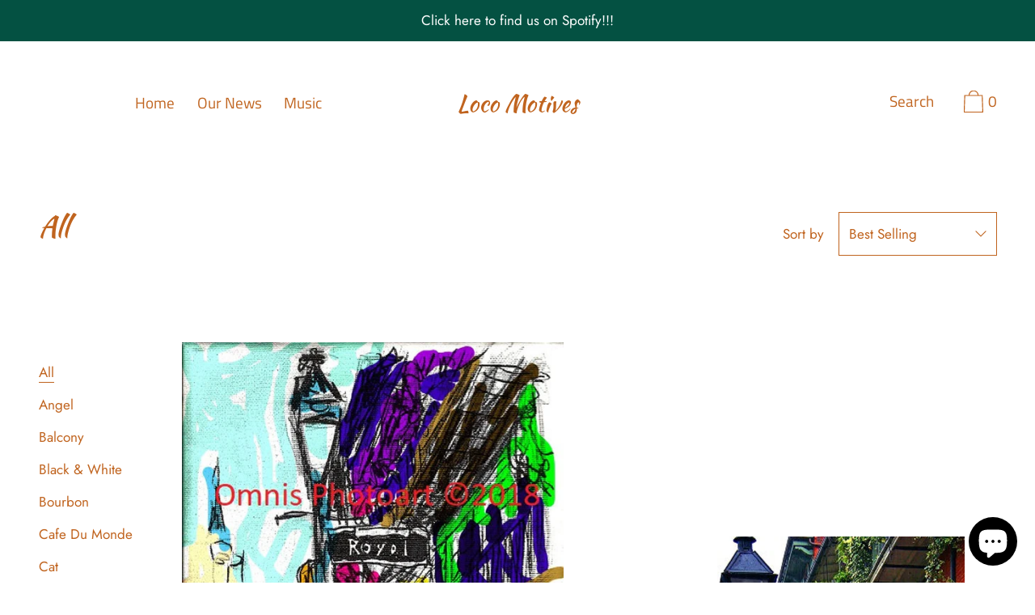

--- FILE ---
content_type: text/html; charset=utf-8
request_url: https://loco-motives.com/collections/all?page=3
body_size: 22422
content:
<!doctype html>
<!--[if IE 9]> <html class="ie9 no-js supports-no-cookies" lang="en"> <![endif]-->
<!--[if (gt IE 9)|!(IE)]><!--> <html class="no-js supports-no-cookies" lang="en"> <!--<![endif]-->
<head>
  <meta charset="utf-8">
  <meta http-equiv="X-UA-Compatible" content="IE=edge">
  <meta name="viewport" content="width=device-width,initial-scale=1">
  <meta name="theme-color" content="#f4fbf2">
  <link rel="canonical" href="https://loco-motives.com/collections/all?page=3">

  
    <link rel="shortcut icon" href="//loco-motives.com/cdn/shop/files/Screenshot_55_32x32.png?v=1614335603" type="image/png">
  

  
  <title>
    All
    
    
      &ndash; Page 3
    
    
      &ndash; Loco Motives
    
  </title>

  

  


<meta property="og:site_name" content="Loco Motives">
<meta property="og:url" content="https://loco-motives.com/collections/all?page=3">
<meta property="og:title" content="All">
<meta property="og:type" content="product.group">
<meta property="og:description" content="Music, Songs, Albums, ">

<meta name="twitter:site" content="@">
<meta name="twitter:card" content="summary_large_image">
<meta name="twitter:title" content="All">
<meta name="twitter:description" content="Music, Songs, Albums, ">

  <script>window.performance && window.performance.mark && window.performance.mark('shopify.content_for_header.start');</script><meta id="shopify-digital-wallet" name="shopify-digital-wallet" content="/26576420961/digital_wallets/dialog">
<meta name="shopify-checkout-api-token" content="5535a1ac9c3a894ae996ceecd3f4e3e7">
<meta id="in-context-paypal-metadata" data-shop-id="26576420961" data-venmo-supported="true" data-environment="production" data-locale="en_US" data-paypal-v4="true" data-currency="USD">
<link rel="alternate" type="application/atom+xml" title="Feed" href="/collections/all.atom" />
<link rel="prev" href="/collections/all?page=2">
<link rel="alternate" type="application/json+oembed" href="https://loco-motives.com/collections/all.oembed?page=3">
<script async="async" src="/checkouts/internal/preloads.js?locale=en-US"></script>
<script id="shopify-features" type="application/json">{"accessToken":"5535a1ac9c3a894ae996ceecd3f4e3e7","betas":["rich-media-storefront-analytics"],"domain":"loco-motives.com","predictiveSearch":true,"shopId":26576420961,"locale":"en"}</script>
<script>var Shopify = Shopify || {};
Shopify.shop = "our-omni.myshopify.com";
Shopify.locale = "en";
Shopify.currency = {"active":"USD","rate":"1.0"};
Shopify.country = "US";
Shopify.theme = {"name":"mUSIC tEST","id":79777759329,"schema_name":"Cascade","schema_version":"1.2.1","theme_store_id":859,"role":"main"};
Shopify.theme.handle = "null";
Shopify.theme.style = {"id":null,"handle":null};
Shopify.cdnHost = "loco-motives.com/cdn";
Shopify.routes = Shopify.routes || {};
Shopify.routes.root = "/";</script>
<script type="module">!function(o){(o.Shopify=o.Shopify||{}).modules=!0}(window);</script>
<script>!function(o){function n(){var o=[];function n(){o.push(Array.prototype.slice.apply(arguments))}return n.q=o,n}var t=o.Shopify=o.Shopify||{};t.loadFeatures=n(),t.autoloadFeatures=n()}(window);</script>
<script id="shop-js-analytics" type="application/json">{"pageType":"collection"}</script>
<script defer="defer" async type="module" src="//loco-motives.com/cdn/shopifycloud/shop-js/modules/v2/client.init-shop-cart-sync_BN7fPSNr.en.esm.js"></script>
<script defer="defer" async type="module" src="//loco-motives.com/cdn/shopifycloud/shop-js/modules/v2/chunk.common_Cbph3Kss.esm.js"></script>
<script defer="defer" async type="module" src="//loco-motives.com/cdn/shopifycloud/shop-js/modules/v2/chunk.modal_DKumMAJ1.esm.js"></script>
<script type="module">
  await import("//loco-motives.com/cdn/shopifycloud/shop-js/modules/v2/client.init-shop-cart-sync_BN7fPSNr.en.esm.js");
await import("//loco-motives.com/cdn/shopifycloud/shop-js/modules/v2/chunk.common_Cbph3Kss.esm.js");
await import("//loco-motives.com/cdn/shopifycloud/shop-js/modules/v2/chunk.modal_DKumMAJ1.esm.js");

  window.Shopify.SignInWithShop?.initShopCartSync?.({"fedCMEnabled":true,"windoidEnabled":true});

</script>
<script>(function() {
  var isLoaded = false;
  function asyncLoad() {
    if (isLoaded) return;
    isLoaded = true;
    var urls = ["https:\/\/www.improvedcontactform.com\/icf.js?shop=our-omni.myshopify.com","https:\/\/js.smile.io\/v1\/smile-shopify.js?shop=our-omni.myshopify.com","https:\/\/widgetic.com\/sdk\/sdk.js?shop=our-omni.myshopify.com","https:\/\/omnisrc.com\/inShop\/Embed\/shopify.js?shop=our-omni.myshopify.com","\/\/cdn.shopify.com\/proxy\/973b799d1341d7832faa9baad70cddccda862ff62c21b94144d23c2fc8bb60ad\/cdn.singleassets.com\/storefront-legacy\/single-ui-content-gating-0.0.854.js?shop=our-omni.myshopify.com\u0026sp-cache-control=cHVibGljLCBtYXgtYWdlPTkwMA"];
    for (var i = 0; i < urls.length; i++) {
      var s = document.createElement('script');
      s.type = 'text/javascript';
      s.async = true;
      s.src = urls[i];
      var x = document.getElementsByTagName('script')[0];
      x.parentNode.insertBefore(s, x);
    }
  };
  if(window.attachEvent) {
    window.attachEvent('onload', asyncLoad);
  } else {
    window.addEventListener('load', asyncLoad, false);
  }
})();</script>
<script id="__st">var __st={"a":26576420961,"offset":-21600,"reqid":"65ad24d1-ea62-4ab6-b008-986f89e98c97-1769819584","pageurl":"loco-motives.com\/collections\/all?page=3","u":"2273c9b2ef81","p":"collection","rtyp":"collection","rid":156595552353};</script>
<script>window.ShopifyPaypalV4VisibilityTracking = true;</script>
<script id="captcha-bootstrap">!function(){'use strict';const t='contact',e='account',n='new_comment',o=[[t,t],['blogs',n],['comments',n],[t,'customer']],c=[[e,'customer_login'],[e,'guest_login'],[e,'recover_customer_password'],[e,'create_customer']],r=t=>t.map((([t,e])=>`form[action*='/${t}']:not([data-nocaptcha='true']) input[name='form_type'][value='${e}']`)).join(','),a=t=>()=>t?[...document.querySelectorAll(t)].map((t=>t.form)):[];function s(){const t=[...o],e=r(t);return a(e)}const i='password',u='form_key',d=['recaptcha-v3-token','g-recaptcha-response','h-captcha-response',i],f=()=>{try{return window.sessionStorage}catch{return}},m='__shopify_v',_=t=>t.elements[u];function p(t,e,n=!1){try{const o=window.sessionStorage,c=JSON.parse(o.getItem(e)),{data:r}=function(t){const{data:e,action:n}=t;return t[m]||n?{data:e,action:n}:{data:t,action:n}}(c);for(const[e,n]of Object.entries(r))t.elements[e]&&(t.elements[e].value=n);n&&o.removeItem(e)}catch(o){console.error('form repopulation failed',{error:o})}}const l='form_type',E='cptcha';function T(t){t.dataset[E]=!0}const w=window,h=w.document,L='Shopify',v='ce_forms',y='captcha';let A=!1;((t,e)=>{const n=(g='f06e6c50-85a8-45c8-87d0-21a2b65856fe',I='https://cdn.shopify.com/shopifycloud/storefront-forms-hcaptcha/ce_storefront_forms_captcha_hcaptcha.v1.5.2.iife.js',D={infoText:'Protected by hCaptcha',privacyText:'Privacy',termsText:'Terms'},(t,e,n)=>{const o=w[L][v],c=o.bindForm;if(c)return c(t,g,e,D).then(n);var r;o.q.push([[t,g,e,D],n]),r=I,A||(h.body.append(Object.assign(h.createElement('script'),{id:'captcha-provider',async:!0,src:r})),A=!0)});var g,I,D;w[L]=w[L]||{},w[L][v]=w[L][v]||{},w[L][v].q=[],w[L][y]=w[L][y]||{},w[L][y].protect=function(t,e){n(t,void 0,e),T(t)},Object.freeze(w[L][y]),function(t,e,n,w,h,L){const[v,y,A,g]=function(t,e,n){const i=e?o:[],u=t?c:[],d=[...i,...u],f=r(d),m=r(i),_=r(d.filter((([t,e])=>n.includes(e))));return[a(f),a(m),a(_),s()]}(w,h,L),I=t=>{const e=t.target;return e instanceof HTMLFormElement?e:e&&e.form},D=t=>v().includes(t);t.addEventListener('submit',(t=>{const e=I(t);if(!e)return;const n=D(e)&&!e.dataset.hcaptchaBound&&!e.dataset.recaptchaBound,o=_(e),c=g().includes(e)&&(!o||!o.value);(n||c)&&t.preventDefault(),c&&!n&&(function(t){try{if(!f())return;!function(t){const e=f();if(!e)return;const n=_(t);if(!n)return;const o=n.value;o&&e.removeItem(o)}(t);const e=Array.from(Array(32),(()=>Math.random().toString(36)[2])).join('');!function(t,e){_(t)||t.append(Object.assign(document.createElement('input'),{type:'hidden',name:u})),t.elements[u].value=e}(t,e),function(t,e){const n=f();if(!n)return;const o=[...t.querySelectorAll(`input[type='${i}']`)].map((({name:t})=>t)),c=[...d,...o],r={};for(const[a,s]of new FormData(t).entries())c.includes(a)||(r[a]=s);n.setItem(e,JSON.stringify({[m]:1,action:t.action,data:r}))}(t,e)}catch(e){console.error('failed to persist form',e)}}(e),e.submit())}));const S=(t,e)=>{t&&!t.dataset[E]&&(n(t,e.some((e=>e===t))),T(t))};for(const o of['focusin','change'])t.addEventListener(o,(t=>{const e=I(t);D(e)&&S(e,y())}));const B=e.get('form_key'),M=e.get(l),P=B&&M;t.addEventListener('DOMContentLoaded',(()=>{const t=y();if(P)for(const e of t)e.elements[l].value===M&&p(e,B);[...new Set([...A(),...v().filter((t=>'true'===t.dataset.shopifyCaptcha))])].forEach((e=>S(e,t)))}))}(h,new URLSearchParams(w.location.search),n,t,e,['guest_login'])})(!0,!0)}();</script>
<script integrity="sha256-4kQ18oKyAcykRKYeNunJcIwy7WH5gtpwJnB7kiuLZ1E=" data-source-attribution="shopify.loadfeatures" defer="defer" src="//loco-motives.com/cdn/shopifycloud/storefront/assets/storefront/load_feature-a0a9edcb.js" crossorigin="anonymous"></script>
<script data-source-attribution="shopify.dynamic_checkout.dynamic.init">var Shopify=Shopify||{};Shopify.PaymentButton=Shopify.PaymentButton||{isStorefrontPortableWallets:!0,init:function(){window.Shopify.PaymentButton.init=function(){};var t=document.createElement("script");t.src="https://loco-motives.com/cdn/shopifycloud/portable-wallets/latest/portable-wallets.en.js",t.type="module",document.head.appendChild(t)}};
</script>
<script data-source-attribution="shopify.dynamic_checkout.buyer_consent">
  function portableWalletsHideBuyerConsent(e){var t=document.getElementById("shopify-buyer-consent"),n=document.getElementById("shopify-subscription-policy-button");t&&n&&(t.classList.add("hidden"),t.setAttribute("aria-hidden","true"),n.removeEventListener("click",e))}function portableWalletsShowBuyerConsent(e){var t=document.getElementById("shopify-buyer-consent"),n=document.getElementById("shopify-subscription-policy-button");t&&n&&(t.classList.remove("hidden"),t.removeAttribute("aria-hidden"),n.addEventListener("click",e))}window.Shopify?.PaymentButton&&(window.Shopify.PaymentButton.hideBuyerConsent=portableWalletsHideBuyerConsent,window.Shopify.PaymentButton.showBuyerConsent=portableWalletsShowBuyerConsent);
</script>
<script data-source-attribution="shopify.dynamic_checkout.cart.bootstrap">document.addEventListener("DOMContentLoaded",(function(){function t(){return document.querySelector("shopify-accelerated-checkout-cart, shopify-accelerated-checkout")}if(t())Shopify.PaymentButton.init();else{new MutationObserver((function(e,n){t()&&(Shopify.PaymentButton.init(),n.disconnect())})).observe(document.body,{childList:!0,subtree:!0})}}));
</script>
<link id="shopify-accelerated-checkout-styles" rel="stylesheet" media="screen" href="https://loco-motives.com/cdn/shopifycloud/portable-wallets/latest/accelerated-checkout-backwards-compat.css" crossorigin="anonymous">
<style id="shopify-accelerated-checkout-cart">
        #shopify-buyer-consent {
  margin-top: 1em;
  display: inline-block;
  width: 100%;
}

#shopify-buyer-consent.hidden {
  display: none;
}

#shopify-subscription-policy-button {
  background: none;
  border: none;
  padding: 0;
  text-decoration: underline;
  font-size: inherit;
  cursor: pointer;
}

#shopify-subscription-policy-button::before {
  box-shadow: none;
}

      </style>

<script>window.performance && window.performance.mark && window.performance.mark('shopify.content_for_header.end');</script>
  <link href="//loco-motives.com/cdn/shop/t/7/assets/theme.scss.css?v=110590865320568196991765232207" rel="stylesheet" type="text/css" media="all" />

  <script>
    document.documentElement.className = document.documentElement.className.replace('no-js', 'js');

    window.theme = {
      data: {
        "cartMethod": "modal"
      },
      strings: {
        addToCart: "Add to Cart",
        soldOut: "Sold Out",
        unavailable: "Unavailable",
        cartEmpty: "Your cart is currently empty.",
        cartCookie: "Enable cookies to use the shopping cart",
        cartSavings: "Translation missing: en.cart.general.savings_html"
      },
      moneyFormat: "${{amount}}"
    };
  </script>

  

  <!--[if (gt IE 9)|!(IE)]><!--><script src="//loco-motives.com/cdn/shop/t/7/assets/theme.min.js?v=146960166396398242591574189713" defer="defer"></script><!--<![endif]-->
  <!--[if lt IE 9]><script src="//loco-motives.com/cdn/shop/t/7/assets/theme.min.js?v=146960166396398242591574189713"></script><![endif]-->

<script src="https://cdn.shopify.com/extensions/e8878072-2f6b-4e89-8082-94b04320908d/inbox-1254/assets/inbox-chat-loader.js" type="text/javascript" defer="defer"></script>
<meta property="og:image" content="https://cdn.shopify.com/s/files/1/0265/7642/0961/files/GoodWholeGroup.JPG?height=628&pad_color=fff&v=1615927020&width=1200" />
<meta property="og:image:secure_url" content="https://cdn.shopify.com/s/files/1/0265/7642/0961/files/GoodWholeGroup.JPG?height=628&pad_color=fff&v=1615927020&width=1200" />
<meta property="og:image:width" content="1200" />
<meta property="og:image:height" content="628" />
<link href="https://monorail-edge.shopifysvc.com" rel="dns-prefetch">
<script>(function(){if ("sendBeacon" in navigator && "performance" in window) {try {var session_token_from_headers = performance.getEntriesByType('navigation')[0].serverTiming.find(x => x.name == '_s').description;} catch {var session_token_from_headers = undefined;}var session_cookie_matches = document.cookie.match(/_shopify_s=([^;]*)/);var session_token_from_cookie = session_cookie_matches && session_cookie_matches.length === 2 ? session_cookie_matches[1] : "";var session_token = session_token_from_headers || session_token_from_cookie || "";function handle_abandonment_event(e) {var entries = performance.getEntries().filter(function(entry) {return /monorail-edge.shopifysvc.com/.test(entry.name);});if (!window.abandonment_tracked && entries.length === 0) {window.abandonment_tracked = true;var currentMs = Date.now();var navigation_start = performance.timing.navigationStart;var payload = {shop_id: 26576420961,url: window.location.href,navigation_start,duration: currentMs - navigation_start,session_token,page_type: "collection"};window.navigator.sendBeacon("https://monorail-edge.shopifysvc.com/v1/produce", JSON.stringify({schema_id: "online_store_buyer_site_abandonment/1.1",payload: payload,metadata: {event_created_at_ms: currentMs,event_sent_at_ms: currentMs}}));}}window.addEventListener('pagehide', handle_abandonment_event);}}());</script>
<script id="web-pixels-manager-setup">(function e(e,d,r,n,o){if(void 0===o&&(o={}),!Boolean(null===(a=null===(i=window.Shopify)||void 0===i?void 0:i.analytics)||void 0===a?void 0:a.replayQueue)){var i,a;window.Shopify=window.Shopify||{};var t=window.Shopify;t.analytics=t.analytics||{};var s=t.analytics;s.replayQueue=[],s.publish=function(e,d,r){return s.replayQueue.push([e,d,r]),!0};try{self.performance.mark("wpm:start")}catch(e){}var l=function(){var e={modern:/Edge?\/(1{2}[4-9]|1[2-9]\d|[2-9]\d{2}|\d{4,})\.\d+(\.\d+|)|Firefox\/(1{2}[4-9]|1[2-9]\d|[2-9]\d{2}|\d{4,})\.\d+(\.\d+|)|Chrom(ium|e)\/(9{2}|\d{3,})\.\d+(\.\d+|)|(Maci|X1{2}).+ Version\/(15\.\d+|(1[6-9]|[2-9]\d|\d{3,})\.\d+)([,.]\d+|)( \(\w+\)|)( Mobile\/\w+|) Safari\/|Chrome.+OPR\/(9{2}|\d{3,})\.\d+\.\d+|(CPU[ +]OS|iPhone[ +]OS|CPU[ +]iPhone|CPU IPhone OS|CPU iPad OS)[ +]+(15[._]\d+|(1[6-9]|[2-9]\d|\d{3,})[._]\d+)([._]\d+|)|Android:?[ /-](13[3-9]|1[4-9]\d|[2-9]\d{2}|\d{4,})(\.\d+|)(\.\d+|)|Android.+Firefox\/(13[5-9]|1[4-9]\d|[2-9]\d{2}|\d{4,})\.\d+(\.\d+|)|Android.+Chrom(ium|e)\/(13[3-9]|1[4-9]\d|[2-9]\d{2}|\d{4,})\.\d+(\.\d+|)|SamsungBrowser\/([2-9]\d|\d{3,})\.\d+/,legacy:/Edge?\/(1[6-9]|[2-9]\d|\d{3,})\.\d+(\.\d+|)|Firefox\/(5[4-9]|[6-9]\d|\d{3,})\.\d+(\.\d+|)|Chrom(ium|e)\/(5[1-9]|[6-9]\d|\d{3,})\.\d+(\.\d+|)([\d.]+$|.*Safari\/(?![\d.]+ Edge\/[\d.]+$))|(Maci|X1{2}).+ Version\/(10\.\d+|(1[1-9]|[2-9]\d|\d{3,})\.\d+)([,.]\d+|)( \(\w+\)|)( Mobile\/\w+|) Safari\/|Chrome.+OPR\/(3[89]|[4-9]\d|\d{3,})\.\d+\.\d+|(CPU[ +]OS|iPhone[ +]OS|CPU[ +]iPhone|CPU IPhone OS|CPU iPad OS)[ +]+(10[._]\d+|(1[1-9]|[2-9]\d|\d{3,})[._]\d+)([._]\d+|)|Android:?[ /-](13[3-9]|1[4-9]\d|[2-9]\d{2}|\d{4,})(\.\d+|)(\.\d+|)|Mobile Safari.+OPR\/([89]\d|\d{3,})\.\d+\.\d+|Android.+Firefox\/(13[5-9]|1[4-9]\d|[2-9]\d{2}|\d{4,})\.\d+(\.\d+|)|Android.+Chrom(ium|e)\/(13[3-9]|1[4-9]\d|[2-9]\d{2}|\d{4,})\.\d+(\.\d+|)|Android.+(UC? ?Browser|UCWEB|U3)[ /]?(15\.([5-9]|\d{2,})|(1[6-9]|[2-9]\d|\d{3,})\.\d+)\.\d+|SamsungBrowser\/(5\.\d+|([6-9]|\d{2,})\.\d+)|Android.+MQ{2}Browser\/(14(\.(9|\d{2,})|)|(1[5-9]|[2-9]\d|\d{3,})(\.\d+|))(\.\d+|)|K[Aa][Ii]OS\/(3\.\d+|([4-9]|\d{2,})\.\d+)(\.\d+|)/},d=e.modern,r=e.legacy,n=navigator.userAgent;return n.match(d)?"modern":n.match(r)?"legacy":"unknown"}(),u="modern"===l?"modern":"legacy",c=(null!=n?n:{modern:"",legacy:""})[u],f=function(e){return[e.baseUrl,"/wpm","/b",e.hashVersion,"modern"===e.buildTarget?"m":"l",".js"].join("")}({baseUrl:d,hashVersion:r,buildTarget:u}),m=function(e){var d=e.version,r=e.bundleTarget,n=e.surface,o=e.pageUrl,i=e.monorailEndpoint;return{emit:function(e){var a=e.status,t=e.errorMsg,s=(new Date).getTime(),l=JSON.stringify({metadata:{event_sent_at_ms:s},events:[{schema_id:"web_pixels_manager_load/3.1",payload:{version:d,bundle_target:r,page_url:o,status:a,surface:n,error_msg:t},metadata:{event_created_at_ms:s}}]});if(!i)return console&&console.warn&&console.warn("[Web Pixels Manager] No Monorail endpoint provided, skipping logging."),!1;try{return self.navigator.sendBeacon.bind(self.navigator)(i,l)}catch(e){}var u=new XMLHttpRequest;try{return u.open("POST",i,!0),u.setRequestHeader("Content-Type","text/plain"),u.send(l),!0}catch(e){return console&&console.warn&&console.warn("[Web Pixels Manager] Got an unhandled error while logging to Monorail."),!1}}}}({version:r,bundleTarget:l,surface:e.surface,pageUrl:self.location.href,monorailEndpoint:e.monorailEndpoint});try{o.browserTarget=l,function(e){var d=e.src,r=e.async,n=void 0===r||r,o=e.onload,i=e.onerror,a=e.sri,t=e.scriptDataAttributes,s=void 0===t?{}:t,l=document.createElement("script"),u=document.querySelector("head"),c=document.querySelector("body");if(l.async=n,l.src=d,a&&(l.integrity=a,l.crossOrigin="anonymous"),s)for(var f in s)if(Object.prototype.hasOwnProperty.call(s,f))try{l.dataset[f]=s[f]}catch(e){}if(o&&l.addEventListener("load",o),i&&l.addEventListener("error",i),u)u.appendChild(l);else{if(!c)throw new Error("Did not find a head or body element to append the script");c.appendChild(l)}}({src:f,async:!0,onload:function(){if(!function(){var e,d;return Boolean(null===(d=null===(e=window.Shopify)||void 0===e?void 0:e.analytics)||void 0===d?void 0:d.initialized)}()){var d=window.webPixelsManager.init(e)||void 0;if(d){var r=window.Shopify.analytics;r.replayQueue.forEach((function(e){var r=e[0],n=e[1],o=e[2];d.publishCustomEvent(r,n,o)})),r.replayQueue=[],r.publish=d.publishCustomEvent,r.visitor=d.visitor,r.initialized=!0}}},onerror:function(){return m.emit({status:"failed",errorMsg:"".concat(f," has failed to load")})},sri:function(e){var d=/^sha384-[A-Za-z0-9+/=]+$/;return"string"==typeof e&&d.test(e)}(c)?c:"",scriptDataAttributes:o}),m.emit({status:"loading"})}catch(e){m.emit({status:"failed",errorMsg:(null==e?void 0:e.message)||"Unknown error"})}}})({shopId: 26576420961,storefrontBaseUrl: "https://loco-motives.com",extensionsBaseUrl: "https://extensions.shopifycdn.com/cdn/shopifycloud/web-pixels-manager",monorailEndpoint: "https://monorail-edge.shopifysvc.com/unstable/produce_batch",surface: "storefront-renderer",enabledBetaFlags: ["2dca8a86"],webPixelsConfigList: [{"id":"shopify-app-pixel","configuration":"{}","eventPayloadVersion":"v1","runtimeContext":"STRICT","scriptVersion":"0450","apiClientId":"shopify-pixel","type":"APP","privacyPurposes":["ANALYTICS","MARKETING"]},{"id":"shopify-custom-pixel","eventPayloadVersion":"v1","runtimeContext":"LAX","scriptVersion":"0450","apiClientId":"shopify-pixel","type":"CUSTOM","privacyPurposes":["ANALYTICS","MARKETING"]}],isMerchantRequest: false,initData: {"shop":{"name":"Loco Motives","paymentSettings":{"currencyCode":"USD"},"myshopifyDomain":"our-omni.myshopify.com","countryCode":"US","storefrontUrl":"https:\/\/loco-motives.com"},"customer":null,"cart":null,"checkout":null,"productVariants":[],"purchasingCompany":null},},"https://loco-motives.com/cdn","1d2a099fw23dfb22ep557258f5m7a2edbae",{"modern":"","legacy":""},{"shopId":"26576420961","storefrontBaseUrl":"https:\/\/loco-motives.com","extensionBaseUrl":"https:\/\/extensions.shopifycdn.com\/cdn\/shopifycloud\/web-pixels-manager","surface":"storefront-renderer","enabledBetaFlags":"[\"2dca8a86\"]","isMerchantRequest":"false","hashVersion":"1d2a099fw23dfb22ep557258f5m7a2edbae","publish":"custom","events":"[[\"page_viewed\",{}],[\"collection_viewed\",{\"collection\":{\"id\":\"156595552353\",\"title\":\"All\",\"productVariants\":[{\"price\":{\"amount\":0.0,\"currencyCode\":\"USD\"},\"product\":{\"title\":\"Pirate's Alley - Royal Street \",\"vendor\":\"Our Omni\",\"id\":\"4285335109729\",\"untranslatedTitle\":\"Pirate's Alley - Royal Street \",\"url\":\"\/products\/pirates-alley-royal-street\",\"type\":\"Painting\"},\"id\":\"30873734185057\",\"image\":{\"src\":\"\/\/loco-motives.com\/cdn\/shop\/products\/Pirate_s_Alley_-_Royal_Street_by_Esahn_Dulin_-_Street_Light_Balcony_Sketch_Colorful_Architecture_Street_Sign.jpg?v=1571342340\"},\"sku\":\"\",\"title\":\"Default Title\",\"untranslatedTitle\":\"Default Title\"},{\"price\":{\"amount\":0.0,\"currencyCode\":\"USD\"},\"product\":{\"title\":\"Pirates Alley Royal St.\",\"vendor\":\"Our Omni\",\"id\":\"4260548608097\",\"untranslatedTitle\":\"Pirates Alley Royal St.\",\"url\":\"\/products\/pirates-alley-royal-st\",\"type\":\"Photography\"},\"id\":\"30754613624929\",\"image\":{\"src\":\"\/\/loco-motives.com\/cdn\/shop\/products\/Pirattes_Alley_Royal_St..jpg?v=1571166019\"},\"sku\":\"\",\"title\":\"Default Title\",\"untranslatedTitle\":\"Default Title\"},{\"price\":{\"amount\":0.0,\"currencyCode\":\"USD\"},\"product\":{\"title\":\"Pirate's Alley #2\",\"vendor\":\"Our Omni\",\"id\":\"4260547166305\",\"untranslatedTitle\":\"Pirate's Alley #2\",\"url\":\"\/products\/pirates-alley-2\",\"type\":\"Photography\"},\"id\":\"30754604712033\",\"image\":{\"src\":\"\/\/loco-motives.com\/cdn\/shop\/products\/Pirate_s_Alley_2_by_Omni_Dulin.jpg?v=1571165998\"},\"sku\":\"\",\"title\":\"Default Title\",\"untranslatedTitle\":\"Default Title\"},{\"price\":{\"amount\":0.0,\"currencyCode\":\"USD\"},\"product\":{\"title\":\"Pirate's Alley #1\",\"vendor\":\"Our Omni\",\"id\":\"4260546347105\",\"untranslatedTitle\":\"Pirate's Alley #1\",\"url\":\"\/products\/pirates-alley-1\",\"type\":\"Photography\"},\"id\":\"30754602254433\",\"image\":{\"src\":\"\/\/loco-motives.com\/cdn\/shop\/products\/Pirate_s_Alley_1_by_Omni_Dulin.jpg?v=1571165742\"},\"sku\":\"\",\"title\":\"Default Title\",\"untranslatedTitle\":\"Default Title\"},{\"price\":{\"amount\":0.0,\"currencyCode\":\"USD\"},\"product\":{\"title\":\"Panama Red Hat\",\"vendor\":\"Our Omni\",\"id\":\"4285333078113\",\"untranslatedTitle\":\"Panama Red Hat\",\"url\":\"\/products\/panama-red-hat\",\"type\":\"Painting\"},\"id\":\"30873727172705\",\"image\":{\"src\":\"\/\/loco-motives.com\/cdn\/shop\/products\/Panama_Red_Hat_by_Morbiim_D.jpg?v=1571342290\"},\"sku\":\"\",\"title\":\"Default Title\",\"untranslatedTitle\":\"Default Title\"},{\"price\":{\"amount\":0.0,\"currencyCode\":\"USD\"},\"product\":{\"title\":\"NOLA Street Car (Black and White)\",\"vendor\":\"Our Omni\",\"id\":\"4260544675937\",\"untranslatedTitle\":\"NOLA Street Car (Black and White)\",\"url\":\"\/products\/nola-street-car-black-and-white\",\"type\":\"Photography\"},\"id\":\"30754589114465\",\"image\":{\"src\":\"\/\/loco-motives.com\/cdn\/shop\/products\/NOLA_Street_Car_Black_and_White_by_Omni_Dulin.jpg?v=1571165670\"},\"sku\":\"\",\"title\":\"Default Title\",\"untranslatedTitle\":\"Default Title\"},{\"price\":{\"amount\":0.0,\"currencyCode\":\"USD\"},\"product\":{\"title\":\"NOLA Balcony\",\"vendor\":\"Our Omni\",\"id\":\"4260543889505\",\"untranslatedTitle\":\"NOLA Balcony\",\"url\":\"\/products\/nola-balcony\",\"type\":\"Photography\"},\"id\":\"30754585346145\",\"image\":{\"src\":\"\/\/loco-motives.com\/cdn\/shop\/products\/NOLA_Balcony_by_Omni_Dulin.jpg?v=1571165620\"},\"sku\":\"\",\"title\":\"Default Title\",\"untranslatedTitle\":\"Default Title\"},{\"price\":{\"amount\":0.0,\"currencyCode\":\"USD\"},\"product\":{\"title\":\"Midnight Jazz\",\"vendor\":\"Our Omni\",\"id\":\"4285332586593\",\"untranslatedTitle\":\"Midnight Jazz\",\"url\":\"\/products\/midnight-jazz\",\"type\":\"Painting\"},\"id\":\"30873723535457\",\"image\":{\"src\":\"\/\/loco-motives.com\/cdn\/shop\/products\/Midnight_Jazz_by_Esahn_Dulin.jpg?v=1571342264\"},\"sku\":\"\",\"title\":\"Default Title\",\"untranslatedTitle\":\"Default Title\"},{\"price\":{\"amount\":0.0,\"currencyCode\":\"USD\"},\"product\":{\"title\":\"Mardi Gras Fluer De Lis 2019\",\"vendor\":\"Our Omni\",\"id\":\"4285328359521\",\"untranslatedTitle\":\"Mardi Gras Fluer De Lis 2019\",\"url\":\"\/products\/mardi-gras-fluer-de-lis-2019\",\"type\":\"Painting\"},\"id\":\"30873709674593\",\"image\":{\"src\":\"\/\/loco-motives.com\/cdn\/shop\/products\/Mardi_Gras_Fluer_De_Lis_2019_by_Morbiim.jpg?v=1571342113\"},\"sku\":\"\",\"title\":\"Default Title\",\"untranslatedTitle\":\"Default Title\"},{\"price\":{\"amount\":0.0,\"currencyCode\":\"USD\"},\"product\":{\"title\":\"Jazz Singer\",\"vendor\":\"Our Omni\",\"id\":\"4285327245409\",\"untranslatedTitle\":\"Jazz Singer\",\"url\":\"\/products\/jazz-singer\",\"type\":\"Painting\"},\"id\":\"30873706856545\",\"image\":{\"src\":\"\/\/loco-motives.com\/cdn\/shop\/products\/Jazz_Singer_by_Morbiim_D.jpg?v=1571342088\"},\"sku\":\"\",\"title\":\"Default Title\",\"untranslatedTitle\":\"Default Title\"},{\"price\":{\"amount\":0.0,\"currencyCode\":\"USD\"},\"product\":{\"title\":\"I LOVE NOLA Cat\",\"vendor\":\"Our Omni\",\"id\":\"4285326950497\",\"untranslatedTitle\":\"I LOVE NOLA Cat\",\"url\":\"\/products\/i-love-nola-cat\",\"type\":\"Painting\"},\"id\":\"30873704235105\",\"image\":{\"src\":\"\/\/loco-motives.com\/cdn\/shop\/products\/I_LOVE_NOLA_Cat_l_by_Esahn_Dulin.jpg?v=1571342067\"},\"sku\":\"\",\"title\":\"Default Title\",\"untranslatedTitle\":\"Default Title\"},{\"price\":{\"amount\":0.0,\"currencyCode\":\"USD\"},\"product\":{\"title\":\"Green Sax\",\"vendor\":\"Our Omni\",\"id\":\"4285326360673\",\"untranslatedTitle\":\"Green Sax\",\"url\":\"\/products\/green-sax\",\"type\":\"Painting\"},\"id\":\"30873695977569\",\"image\":{\"src\":\"\/\/loco-motives.com\/cdn\/shop\/products\/Green_Sax_by_Morbiim_Dulin.jpg?v=1571342032\"},\"sku\":\"\",\"title\":\"Default Title\",\"untranslatedTitle\":\"Default Title\"},{\"price\":{\"amount\":0.0,\"currencyCode\":\"USD\"},\"product\":{\"title\":\"Floral Balcony\",\"vendor\":\"Our Omni\",\"id\":\"4260543135841\",\"untranslatedTitle\":\"Floral Balcony\",\"url\":\"\/products\/floral-balcony\",\"type\":\"Photography\"},\"id\":\"30754581446753\",\"image\":{\"src\":\"\/\/loco-motives.com\/cdn\/shop\/products\/Floral_Balcony_by_Omni_Dulin.jpg?v=1571165585\"},\"sku\":\"\",\"title\":\"Default Title\",\"untranslatedTitle\":\"Default Title\"},{\"price\":{\"amount\":0.0,\"currencyCode\":\"USD\"},\"product\":{\"title\":\"Dancers\",\"vendor\":\"Our Omni\",\"id\":\"4285326000225\",\"untranslatedTitle\":\"Dancers\",\"url\":\"\/products\/dancers\",\"type\":\"Painting\"},\"id\":\"30873694961761\",\"image\":{\"src\":\"\/\/loco-motives.com\/cdn\/shop\/products\/Dancers_by_Morbiim_D.jpg?v=1571342008\"},\"sku\":\"\",\"title\":\"Default Title\",\"untranslatedTitle\":\"Default Title\"},{\"price\":{\"amount\":0.0,\"currencyCode\":\"USD\"},\"product\":{\"title\":\"Dachshund (Black and White)\",\"vendor\":\"Our Omni\",\"id\":\"4285323542625\",\"untranslatedTitle\":\"Dachshund (Black and White)\",\"url\":\"\/products\/dachshund-black-and-white\",\"type\":\"\"},\"id\":\"30873672974433\",\"image\":{\"src\":\"\/\/loco-motives.com\/cdn\/shop\/products\/Dachshund_Black_and_White_by_Esahn_Dulin.jpg?v=1571341973\"},\"sku\":\"\",\"title\":\"Default Title\",\"untranslatedTitle\":\"Default Title\"},{\"price\":{\"amount\":0.0,\"currencyCode\":\"USD\"},\"product\":{\"title\":\"Cathedral (Black and White)\",\"vendor\":\"Our Omni\",\"id\":\"4260542775393\",\"untranslatedTitle\":\"Cathedral (Black and White)\",\"url\":\"\/products\/cathedral-black-and-white\",\"type\":\"Photography\"},\"id\":\"30754579808353\",\"image\":{\"src\":\"\/\/loco-motives.com\/cdn\/shop\/products\/Cathedral_Black_and_White_by_Omni_Dulin.jpg?v=1571165556\"},\"sku\":\"\",\"title\":\"Default Title\",\"untranslatedTitle\":\"Default Title\"},{\"price\":{\"amount\":0.0,\"currencyCode\":\"USD\"},\"product\":{\"title\":\"Cafe Du Monde\",\"vendor\":\"Our Omni\",\"id\":\"4285321838689\",\"untranslatedTitle\":\"Cafe Du Monde\",\"url\":\"\/products\/cafe-du-monde\",\"type\":\"Painting\"},\"id\":\"30873665667169\",\"image\":{\"src\":\"\/\/loco-motives.com\/cdn\/shop\/products\/Cafe_Du_Monde_by_Esahn_Dulin.jpg?v=1571341937\"},\"sku\":\"\",\"title\":\"Default Title\",\"untranslatedTitle\":\"Default Title\"},{\"price\":{\"amount\":0.0,\"currencyCode\":\"USD\"},\"product\":{\"title\":\"Bourbon Street Light\",\"vendor\":\"Our Omni\",\"id\":\"4285321412705\",\"untranslatedTitle\":\"Bourbon Street Light\",\"url\":\"\/products\/bourbon-street-light\",\"type\":\"Painting\"},\"id\":\"30873664749665\",\"image\":{\"src\":\"\/\/loco-motives.com\/cdn\/shop\/products\/Bourbon_Street_Light_by_Esahn_Dulin_-_Street_Light_Balcony_Sketch_Colorful_Architecture_Street_Sign_Street_Scene.jpg?v=1571341911\"},\"sku\":\"\",\"title\":\"Default Title\",\"untranslatedTitle\":\"Default Title\"},{\"price\":{\"amount\":0.0,\"currencyCode\":\"USD\"},\"product\":{\"title\":\"Black Cat\",\"vendor\":\"Our Omni\",\"id\":\"4285320757345\",\"untranslatedTitle\":\"Black Cat\",\"url\":\"\/products\/black-cat\",\"type\":\"Painting\"},\"id\":\"30873661145185\",\"image\":{\"src\":\"\/\/loco-motives.com\/cdn\/shop\/products\/Black_Cat_by_Esahn_Dulin.jpg?v=1571341859\"},\"sku\":\"\",\"title\":\"Default Title\",\"untranslatedTitle\":\"Default Title\"},{\"price\":{\"amount\":0.0,\"currencyCode\":\"USD\"},\"product\":{\"title\":\"Beware Sign\",\"vendor\":\"Our Omni\",\"id\":\"4260542021729\",\"untranslatedTitle\":\"Beware Sign\",\"url\":\"\/products\/beware-sign\",\"type\":\"Photography\"},\"id\":\"30754573353057\",\"image\":{\"src\":\"\/\/loco-motives.com\/cdn\/shop\/products\/Beware_Sign_by_Omni_Dulin.jpg?v=1571165526\"},\"sku\":\"\",\"title\":\"Default Title\",\"untranslatedTitle\":\"Default Title\"},{\"price\":{\"amount\":0.0,\"currencyCode\":\"USD\"},\"product\":{\"title\":\"Balcony Sketch\",\"vendor\":\"Our Omni\",\"id\":\"4285320003681\",\"untranslatedTitle\":\"Balcony Sketch\",\"url\":\"\/products\/balcony-sketch\",\"type\":\"Painting\"},\"id\":\"30873654100065\",\"image\":{\"src\":\"\/\/loco-motives.com\/cdn\/shop\/products\/Balcony_Sketch_by_Esahn_Dulin.jpg?v=1571341802\"},\"sku\":\"\",\"title\":\"Default Title\",\"untranslatedTitle\":\"Default Title\"},{\"price\":{\"amount\":0.0,\"currencyCode\":\"USD\"},\"product\":{\"title\":\"Balcony Shot\",\"vendor\":\"Our Omni\",\"id\":\"4260541366369\",\"untranslatedTitle\":\"Balcony Shot\",\"url\":\"\/products\/balcony-shot\",\"type\":\"Photography\"},\"id\":\"30754568339553\",\"image\":{\"src\":\"\/\/loco-motives.com\/cdn\/shop\/products\/Balcony_Shot_by_Omni_Dulin.jpg?v=1571165492\"},\"sku\":\"\",\"title\":\"Default Title\",\"untranslatedTitle\":\"Default Title\"},{\"price\":{\"amount\":0.0,\"currencyCode\":\"USD\"},\"product\":{\"title\":\"Audubon Park Trees\",\"vendor\":\"Our Omni\",\"id\":\"4260540711009\",\"untranslatedTitle\":\"Audubon Park Trees\",\"url\":\"\/products\/audubon-park-trees\",\"type\":\"Photography\"},\"id\":\"30754559590497\",\"image\":{\"src\":\"\/\/loco-motives.com\/cdn\/shop\/products\/Audubon_Park_Trees_by_Omni_Dulin.jpg?v=1571165451\"},\"sku\":\"\",\"title\":\"Default Title\",\"untranslatedTitle\":\"Default Title\"}]}}]]"});</script><script>
  window.ShopifyAnalytics = window.ShopifyAnalytics || {};
  window.ShopifyAnalytics.meta = window.ShopifyAnalytics.meta || {};
  window.ShopifyAnalytics.meta.currency = 'USD';
  var meta = {"products":[{"id":4285335109729,"gid":"gid:\/\/shopify\/Product\/4285335109729","vendor":"Our Omni","type":"Painting","handle":"pirates-alley-royal-street","variants":[{"id":30873734185057,"price":0,"name":"Pirate's Alley - Royal Street ","public_title":null,"sku":""}],"remote":false},{"id":4260548608097,"gid":"gid:\/\/shopify\/Product\/4260548608097","vendor":"Our Omni","type":"Photography","handle":"pirates-alley-royal-st","variants":[{"id":30754613624929,"price":0,"name":"Pirates Alley Royal St.","public_title":null,"sku":""}],"remote":false},{"id":4260547166305,"gid":"gid:\/\/shopify\/Product\/4260547166305","vendor":"Our Omni","type":"Photography","handle":"pirates-alley-2","variants":[{"id":30754604712033,"price":0,"name":"Pirate's Alley #2","public_title":null,"sku":""}],"remote":false},{"id":4260546347105,"gid":"gid:\/\/shopify\/Product\/4260546347105","vendor":"Our Omni","type":"Photography","handle":"pirates-alley-1","variants":[{"id":30754602254433,"price":0,"name":"Pirate's Alley #1","public_title":null,"sku":""}],"remote":false},{"id":4285333078113,"gid":"gid:\/\/shopify\/Product\/4285333078113","vendor":"Our Omni","type":"Painting","handle":"panama-red-hat","variants":[{"id":30873727172705,"price":0,"name":"Panama Red Hat","public_title":null,"sku":""}],"remote":false},{"id":4260544675937,"gid":"gid:\/\/shopify\/Product\/4260544675937","vendor":"Our Omni","type":"Photography","handle":"nola-street-car-black-and-white","variants":[{"id":30754589114465,"price":0,"name":"NOLA Street Car (Black and White)","public_title":null,"sku":""}],"remote":false},{"id":4260543889505,"gid":"gid:\/\/shopify\/Product\/4260543889505","vendor":"Our Omni","type":"Photography","handle":"nola-balcony","variants":[{"id":30754585346145,"price":0,"name":"NOLA Balcony","public_title":null,"sku":""}],"remote":false},{"id":4285332586593,"gid":"gid:\/\/shopify\/Product\/4285332586593","vendor":"Our Omni","type":"Painting","handle":"midnight-jazz","variants":[{"id":30873723535457,"price":0,"name":"Midnight Jazz","public_title":null,"sku":""}],"remote":false},{"id":4285328359521,"gid":"gid:\/\/shopify\/Product\/4285328359521","vendor":"Our Omni","type":"Painting","handle":"mardi-gras-fluer-de-lis-2019","variants":[{"id":30873709674593,"price":0,"name":"Mardi Gras Fluer De Lis 2019","public_title":null,"sku":""}],"remote":false},{"id":4285327245409,"gid":"gid:\/\/shopify\/Product\/4285327245409","vendor":"Our Omni","type":"Painting","handle":"jazz-singer","variants":[{"id":30873706856545,"price":0,"name":"Jazz Singer","public_title":null,"sku":""}],"remote":false},{"id":4285326950497,"gid":"gid:\/\/shopify\/Product\/4285326950497","vendor":"Our Omni","type":"Painting","handle":"i-love-nola-cat","variants":[{"id":30873704235105,"price":0,"name":"I LOVE NOLA Cat","public_title":null,"sku":""}],"remote":false},{"id":4285326360673,"gid":"gid:\/\/shopify\/Product\/4285326360673","vendor":"Our Omni","type":"Painting","handle":"green-sax","variants":[{"id":30873695977569,"price":0,"name":"Green Sax","public_title":null,"sku":""}],"remote":false},{"id":4260543135841,"gid":"gid:\/\/shopify\/Product\/4260543135841","vendor":"Our Omni","type":"Photography","handle":"floral-balcony","variants":[{"id":30754581446753,"price":0,"name":"Floral Balcony","public_title":null,"sku":""}],"remote":false},{"id":4285326000225,"gid":"gid:\/\/shopify\/Product\/4285326000225","vendor":"Our Omni","type":"Painting","handle":"dancers","variants":[{"id":30873694961761,"price":0,"name":"Dancers","public_title":null,"sku":""}],"remote":false},{"id":4285323542625,"gid":"gid:\/\/shopify\/Product\/4285323542625","vendor":"Our Omni","type":"","handle":"dachshund-black-and-white","variants":[{"id":30873672974433,"price":0,"name":"Dachshund (Black and White)","public_title":null,"sku":""}],"remote":false},{"id":4260542775393,"gid":"gid:\/\/shopify\/Product\/4260542775393","vendor":"Our Omni","type":"Photography","handle":"cathedral-black-and-white","variants":[{"id":30754579808353,"price":0,"name":"Cathedral (Black and White)","public_title":null,"sku":""}],"remote":false},{"id":4285321838689,"gid":"gid:\/\/shopify\/Product\/4285321838689","vendor":"Our Omni","type":"Painting","handle":"cafe-du-monde","variants":[{"id":30873665667169,"price":0,"name":"Cafe Du Monde","public_title":null,"sku":""}],"remote":false},{"id":4285321412705,"gid":"gid:\/\/shopify\/Product\/4285321412705","vendor":"Our Omni","type":"Painting","handle":"bourbon-street-light","variants":[{"id":30873664749665,"price":0,"name":"Bourbon Street Light","public_title":null,"sku":""}],"remote":false},{"id":4285320757345,"gid":"gid:\/\/shopify\/Product\/4285320757345","vendor":"Our Omni","type":"Painting","handle":"black-cat","variants":[{"id":30873661145185,"price":0,"name":"Black Cat","public_title":null,"sku":""}],"remote":false},{"id":4260542021729,"gid":"gid:\/\/shopify\/Product\/4260542021729","vendor":"Our Omni","type":"Photography","handle":"beware-sign","variants":[{"id":30754573353057,"price":0,"name":"Beware Sign","public_title":null,"sku":""}],"remote":false},{"id":4285320003681,"gid":"gid:\/\/shopify\/Product\/4285320003681","vendor":"Our Omni","type":"Painting","handle":"balcony-sketch","variants":[{"id":30873654100065,"price":0,"name":"Balcony Sketch","public_title":null,"sku":""}],"remote":false},{"id":4260541366369,"gid":"gid:\/\/shopify\/Product\/4260541366369","vendor":"Our Omni","type":"Photography","handle":"balcony-shot","variants":[{"id":30754568339553,"price":0,"name":"Balcony Shot","public_title":null,"sku":""}],"remote":false},{"id":4260540711009,"gid":"gid:\/\/shopify\/Product\/4260540711009","vendor":"Our Omni","type":"Photography","handle":"audubon-park-trees","variants":[{"id":30754559590497,"price":0,"name":"Audubon Park Trees","public_title":null,"sku":""}],"remote":false}],"page":{"pageType":"collection","resourceType":"collection","resourceId":156595552353,"requestId":"65ad24d1-ea62-4ab6-b008-986f89e98c97-1769819584"}};
  for (var attr in meta) {
    window.ShopifyAnalytics.meta[attr] = meta[attr];
  }
</script>
<script class="analytics">
  (function () {
    var customDocumentWrite = function(content) {
      var jquery = null;

      if (window.jQuery) {
        jquery = window.jQuery;
      } else if (window.Checkout && window.Checkout.$) {
        jquery = window.Checkout.$;
      }

      if (jquery) {
        jquery('body').append(content);
      }
    };

    var hasLoggedConversion = function(token) {
      if (token) {
        return document.cookie.indexOf('loggedConversion=' + token) !== -1;
      }
      return false;
    }

    var setCookieIfConversion = function(token) {
      if (token) {
        var twoMonthsFromNow = new Date(Date.now());
        twoMonthsFromNow.setMonth(twoMonthsFromNow.getMonth() + 2);

        document.cookie = 'loggedConversion=' + token + '; expires=' + twoMonthsFromNow;
      }
    }

    var trekkie = window.ShopifyAnalytics.lib = window.trekkie = window.trekkie || [];
    if (trekkie.integrations) {
      return;
    }
    trekkie.methods = [
      'identify',
      'page',
      'ready',
      'track',
      'trackForm',
      'trackLink'
    ];
    trekkie.factory = function(method) {
      return function() {
        var args = Array.prototype.slice.call(arguments);
        args.unshift(method);
        trekkie.push(args);
        return trekkie;
      };
    };
    for (var i = 0; i < trekkie.methods.length; i++) {
      var key = trekkie.methods[i];
      trekkie[key] = trekkie.factory(key);
    }
    trekkie.load = function(config) {
      trekkie.config = config || {};
      trekkie.config.initialDocumentCookie = document.cookie;
      var first = document.getElementsByTagName('script')[0];
      var script = document.createElement('script');
      script.type = 'text/javascript';
      script.onerror = function(e) {
        var scriptFallback = document.createElement('script');
        scriptFallback.type = 'text/javascript';
        scriptFallback.onerror = function(error) {
                var Monorail = {
      produce: function produce(monorailDomain, schemaId, payload) {
        var currentMs = new Date().getTime();
        var event = {
          schema_id: schemaId,
          payload: payload,
          metadata: {
            event_created_at_ms: currentMs,
            event_sent_at_ms: currentMs
          }
        };
        return Monorail.sendRequest("https://" + monorailDomain + "/v1/produce", JSON.stringify(event));
      },
      sendRequest: function sendRequest(endpointUrl, payload) {
        // Try the sendBeacon API
        if (window && window.navigator && typeof window.navigator.sendBeacon === 'function' && typeof window.Blob === 'function' && !Monorail.isIos12()) {
          var blobData = new window.Blob([payload], {
            type: 'text/plain'
          });

          if (window.navigator.sendBeacon(endpointUrl, blobData)) {
            return true;
          } // sendBeacon was not successful

        } // XHR beacon

        var xhr = new XMLHttpRequest();

        try {
          xhr.open('POST', endpointUrl);
          xhr.setRequestHeader('Content-Type', 'text/plain');
          xhr.send(payload);
        } catch (e) {
          console.log(e);
        }

        return false;
      },
      isIos12: function isIos12() {
        return window.navigator.userAgent.lastIndexOf('iPhone; CPU iPhone OS 12_') !== -1 || window.navigator.userAgent.lastIndexOf('iPad; CPU OS 12_') !== -1;
      }
    };
    Monorail.produce('monorail-edge.shopifysvc.com',
      'trekkie_storefront_load_errors/1.1',
      {shop_id: 26576420961,
      theme_id: 79777759329,
      app_name: "storefront",
      context_url: window.location.href,
      source_url: "//loco-motives.com/cdn/s/trekkie.storefront.c59ea00e0474b293ae6629561379568a2d7c4bba.min.js"});

        };
        scriptFallback.async = true;
        scriptFallback.src = '//loco-motives.com/cdn/s/trekkie.storefront.c59ea00e0474b293ae6629561379568a2d7c4bba.min.js';
        first.parentNode.insertBefore(scriptFallback, first);
      };
      script.async = true;
      script.src = '//loco-motives.com/cdn/s/trekkie.storefront.c59ea00e0474b293ae6629561379568a2d7c4bba.min.js';
      first.parentNode.insertBefore(script, first);
    };
    trekkie.load(
      {"Trekkie":{"appName":"storefront","development":false,"defaultAttributes":{"shopId":26576420961,"isMerchantRequest":null,"themeId":79777759329,"themeCityHash":"748641821558208044","contentLanguage":"en","currency":"USD","eventMetadataId":"864a98da-797a-418c-a02d-d78714c50314"},"isServerSideCookieWritingEnabled":true,"monorailRegion":"shop_domain","enabledBetaFlags":["65f19447","b5387b81"]},"Session Attribution":{},"S2S":{"facebookCapiEnabled":false,"source":"trekkie-storefront-renderer","apiClientId":580111}}
    );

    var loaded = false;
    trekkie.ready(function() {
      if (loaded) return;
      loaded = true;

      window.ShopifyAnalytics.lib = window.trekkie;

      var originalDocumentWrite = document.write;
      document.write = customDocumentWrite;
      try { window.ShopifyAnalytics.merchantGoogleAnalytics.call(this); } catch(error) {};
      document.write = originalDocumentWrite;

      window.ShopifyAnalytics.lib.page(null,{"pageType":"collection","resourceType":"collection","resourceId":156595552353,"requestId":"65ad24d1-ea62-4ab6-b008-986f89e98c97-1769819584","shopifyEmitted":true});

      var match = window.location.pathname.match(/checkouts\/(.+)\/(thank_you|post_purchase)/)
      var token = match? match[1]: undefined;
      if (!hasLoggedConversion(token)) {
        setCookieIfConversion(token);
        window.ShopifyAnalytics.lib.track("Viewed Product Category",{"currency":"USD","category":"Collection: all","collectionName":"all","collectionId":156595552353,"nonInteraction":true},undefined,undefined,{"shopifyEmitted":true});
      }
    });


        var eventsListenerScript = document.createElement('script');
        eventsListenerScript.async = true;
        eventsListenerScript.src = "//loco-motives.com/cdn/shopifycloud/storefront/assets/shop_events_listener-3da45d37.js";
        document.getElementsByTagName('head')[0].appendChild(eventsListenerScript);

})();</script>
<script
  defer
  src="https://loco-motives.com/cdn/shopifycloud/perf-kit/shopify-perf-kit-3.1.0.min.js"
  data-application="storefront-renderer"
  data-shop-id="26576420961"
  data-render-region="gcp-us-central1"
  data-page-type="collection"
  data-theme-instance-id="79777759329"
  data-theme-name="Cascade"
  data-theme-version="1.2.1"
  data-monorail-region="shop_domain"
  data-resource-timing-sampling-rate="10"
  data-shs="true"
  data-shs-beacon="true"
  data-shs-export-with-fetch="true"
  data-shs-logs-sample-rate="1"
  data-shs-beacon-endpoint="https://loco-motives.com/api/collect"
></script>
</head>

<body id="all" class="template-collection">

  <a class="in-page-link visually-hidden skip-link" href="#MainContent">Skip to content</a>

  <div id="shopify-section-header" class="shopify-section">





<style></style>






<div data-section-id="header" data-section-type="header"  data-template="collection" data-sticky-header="true" data-announcement="true"  >

  
  <div class="header-placeholder full--w hide" data-header-placeholder></div>
  

  <header class="site-header  full--w has-announcement"  data-site-header >

    <div class="header__main">

      <div class="max-site-width px2 lg--up--px3">
        <div class="relative">
          <a class="header__close fixed lg-up--full--w text-align--right top--0 right--0 p2 font-size--m pointer color--active-text hv--active-accent" data-close-header tabindex="0">
            
<span class="icon-wrapper"><svg aria-hidden="true" focusable="false" role="presentation" class="icon icon-close" viewBox="0 0 64 64"><path d="M32 29.714L53.714 8 56 10.286 34.286 32 56 53.714 53.714 56 32 34.286 10.286 56 8 53.714 29.714 32 8 10.286 10.286 8 32 29.714z" fill="#162317" fill-rule="evenodd"/></svg></span>
          </a>
        </div>
      </div>


      
        
        
          
            <a href="https://open.spotify.com/album/2iZaMtTP3nkOltjrFTNtyF" class="announcement-bar announcement-bar--link  block full--w bg--tertiary-background color--tertiary-text px2 py1  font-size--sm text-align--center  hv--tertiary-accent">
          
            <p class="m0 announcement-bar__message">Click here to find us on Spotify!!!</p>
          
            </a>
          
        
      

      <div class="header__shifter full--w"></div>

        <div class="header-table flex items--center justify--between full--w px2 py3 max-site-width lg--up--px3  lg--up--relative">
          <div class="header-table__bookend align--middle text-align--center lg--up--hide md--dn--flex--1-basis-0">
            <div class="js">
              
                <button type="button" class="t--header-navigation color--primary-text site-header__menu-btn btn border--none font-size--m bg--transparent" aria-controls="MobileNav" aria-expanded="false" data-active-header-trigger data-active-target="navigation">
                  <div class="center">
<span class="icon-wrapper"><svg aria-hidden="true" focusable="false" role="presentation" class="icon icon-menu" viewBox="0 0 64 64"><g fill-rule="evenodd"><path d="M10 46h44v2H10zM10 32h44v2H10zM10 18h44v2H10z"/></g></svg></span></div>
                </button>
              
            </div>
            <noscript>

  <input type="checkbox" id="nav" class="hide"/>
  <label for="nav" class="nav-open">
    <span class="block nav-open__default">
      
        <a class="t--header-navigation header__link color--primary-text color--header-active font-size--m bg--transparent inline-block pointer">
          <span class="header__link-wrapper">Menu</span>
        </a>
      
    </span>
    <span class="nav-open__close">
      <span class="inline-block btn font-size--m bg--transparent">
        <span class="left">
<span class="icon-wrapper"><svg aria-hidden="true" focusable="false" role="presentation" class="icon icon-close" viewBox="0 0 64 64"><path d="M32 29.714L53.714 8 56 10.286 34.286 32 56 53.714 53.714 56 32 34.286 10.286 56 8 53.714 29.714 32 8 10.286 10.286 8 32 29.714z" fill="#162317" fill-rule="evenodd"/></svg></span></span>
      </span>
    </span>
  </label>

  <div class="no-js__navigation bg--active-background color--active-text fixed top--0 left--0 z4 full p3">
    <ul class="mobile-navigation f--heading list--reset m0 font-size--xxl">
      
        
          <li class="mobile-nav__item">
            <a href="/" class="mobile-nav__link block p1 color--header-active" >Home</a>
          </li>
        
      
        
          <li class="mobile-nav__item">
            <a href="/blogs/news" class="mobile-nav__link block p1 color--header-active" >Our News</a>
          </li>
        
      
        
          <li class="mobile-nav__item">
            <a href="https://our-omni.myshopify.com/products/wheels-up" class="mobile-nav__link block p1 color--header-active" >Music</a>
          </li>
        
      
    </ul>
  </div>

</noscript>
          </div>
          <div class="nav__container align--middle text-align--center md--dn--hide lg--up--flex--1 overflow--hidden">
            <div data-desktop-navigation-container>
              <nav role="navigation">
                <ul class="t--header-navigation site-nav list--reset m0 p0 font-size--m mxn1 no-wrap inline-block"  data-desktop-navigation-list>
                  

                      <li class="nav__item inline-block " >
                        <a href="/" class="site-nav__link header-border-link color--primary-text hv--div--border-bottom--primary-text color--header-active px1 align--top header__link inline-block no-wrap" data-top-level-item>
                          <div class="header__link-wrapper">Home</div>
                        </a>
                      </li>
                    
                  

                      <li class="nav__item inline-block " >
                        <a href="/blogs/news" class="site-nav__link header-border-link color--primary-text hv--div--border-bottom--primary-text color--header-active px1 align--top header__link inline-block no-wrap" data-top-level-item>
                          <div class="header__link-wrapper">Our News</div>
                        </a>
                      </li>
                    
                  

                      <li class="nav__item inline-block " >
                        <a href="https://our-omni.myshopify.com/products/wheels-up" class="site-nav__link header-border-link color--primary-text hv--div--border-bottom--primary-text color--header-active px1 align--top header__link inline-block no-wrap" data-top-level-item>
                          <div class="header__link-wrapper">Music</div>
                        </a>
                      </li>
                    
                  
                  <li class="site-nav--has-submenu inline-block hide" data-desktop-navigation-more-link>
                    <a class="site-nav__link header-border-link color--primary-text hv--div--border-bottom--primary-text color--header-active px2 inline-block header__link no-wrap pointer" data-desktop-navigation-more-link-trigger  data-top-level-item tabindex="0">
                      <div class="header__link-wrapper">
                        More
                      </div>
                    </a>
                  </li>
                </ul>
              </nav>
            </div>
          </div>
          <div class="header-table__center align--middle text-align--center flex--grow--1  md--dn--flex--1-basis-0 lg--up--flex--grow--0 lg--justify--center lg--items--center">
            
              <div class="header__logo h1 m0  lg--up--px3" itemscope itemtype="http://schema.org/Organization">
            
                <a href="/" itemprop="url" class="font-size--xl color--primary-text color--header-active f--heading  site-logo">
                  
                    Loco Motives
                  
                </a>
            
              </div>
            
          </div>
          <div class="header__meta header-table__bookend align--middle text-align--right lg--up--flex--1 md--dn--flex--1-basis-0 lg--up--justify--end no-wrap">
            <div class="mxn1">

              

              
              <a href="/search"  class="t--header-navigation header__link header-border-link color--primary-text hv--div--border-bottom--primary-text color--header-active font-size--m bg--transparent inline-block pointer align--middle px1 md--dn--hide" data-active-header-trigger data-active-target="search" data-search-button tabindex="0"  data-top-level-item  aria-haspopup="true" data-search-button>
                <div class="header__link-wrapper">
                  Search
                </div>
              </a>
              

              <a href="/cart" id="CartLink" class="t--header-navigation header__link header-border-link color--primary-text hv--div--border-bottom--primary-text color--header-active font-size--m bg--transparent inline-block pointer m0 px1" data-active-header-trigger data-active-target="cart"   tabindex="0"  data-top-level-item  aria-haspopup="true">
                <div class="header__link-wrapper">
                  
                  <span class="cart__icon">
<span class="icon-wrapper"><svg aria-hidden="true" focusable="false" role="presentation" class="icon icon-cart" viewBox="0 0 64 64"><defs><path id="a" d="M0 0h40.779v46.54H0z"/></defs><g fill="none" fill-rule="evenodd" transform="translate(11.5 6)"><mask id="b" fill="#fff"><use xlink:href="#a"/></mask><path fill="#231F20" d="M5.062 44.56h-3.01l1.15-32.71h34.376l1.148 32.71H5.062zM20.597 1.98c4.46 0 8.085 3.5 8.362 7.89H12.234c.278-4.39 3.901-7.89 8.363-7.89zM39.49 9.87h-8.55C30.659 4.386 26.15 0 20.597 0S10.533 4.386 10.254 9.87H1.29L0 46.54h40.78L39.49 9.87z" mask="url(#b)"/></g></svg></span></span>
                  
                  <span id="CartCount">0</span>
                </div>
              </a>
            </div>
          </div>
        </div>
    </div>

    <div class="header__active lg--up--relative color--active-text" data-header-active>

  <div class="max-site-width px2 pt3 lg--up--px3 lg--up--pt3">

    
    <div class="hide" data-active-name="navigation" data-active-section>
      <div class="lg--up--hide">
        
<div id="MobileNav" class="mobile-navigation absolute top--0 left--0 full color--active-text overflow--hidden">
  <div class="mobile-navigation-container absolute full--h overflow--hidden left--0 top--0" data-mobile-navigation-container>
    <div class="mobile-navigation__pane full--h full--vw left overflow--scroll py4 px2">

      <ul class="mobile-navigation f--heading list--reset m0 font-size--xxl">
        
          
            <li class="mobile-nav__item">
              <a href="/" class="mobile-nav__link block p1 color--active-text hv--active-accent" >Home</a>
            </li>
          
        
          
            <li class="mobile-nav__item">
              <a href="/blogs/news" class="mobile-nav__link block p1 color--active-text hv--active-accent" >Our News</a>
            </li>
          
        
          
            <li class="mobile-nav__item">
              <a href="https://our-omni.myshopify.com/products/wheels-up" class="mobile-nav__link block p1 color--active-text hv--active-accent" >Music</a>
            </li>
          
        
      </ul>

      

      
      

      
      <div class="max-width--2 px1 mt3">
        <form action="/search" method="get" class="input-group search" role="search">
          <label for="search" class="hide">Search</label>
          <input type="search" name="q" value="" placeholder="Search" class="py1 search__input input-group-field border--none bg--transparent border-bottom--active-text font-size--m color--active-text" aria-label="Search" data-search-input>
          <span class="input-group-btn search-btn">
            <button type="submit" class="block font-size--sm bg--transparent color--active-text hv--active-accent border--none" data-mobile-active-last-item>
              
<span class="icon-wrapper"><svg aria-hidden="true" focusable="false" role="presentation" class="icon icon-search" viewBox="0 0 64 64"><g fill-rule="evenodd"><path d="M36.387 38.162L51.98 56.473l3.027-2.502L39.413 35.66z"/><path d="M27.592 11.14c-7.49 0-13.582 6.323-13.582 14.097 0 7.774 6.092 14.098 13.582 14.098 7.49 0 13.583-6.324 13.583-14.098 0-7.774-6.093-14.098-13.583-14.098m0 32.542c-9.922 0-17.993-8.274-17.993-18.444S17.67 6.793 27.592 6.793c9.922 0 17.993 8.274 17.993 18.444s-8.071 18.444-17.993 18.444"/></g></svg></span>
            </button>
          </span>
        </form>
      </div>
      

    </div>

    <div class="mobile-navigation__pane full--h full--vw left overflow--scroll relative pt4 px2">

      <button class="mobile-navigation__previous hide btn border--none bg--transparent inline-block p2 fixed top--0 left--0 font-size--ml color--active-text hv--active-accent" data-mobile-nav-previous>
        
<span class="icon-wrapper"><svg aria-hidden="true" focusable="false" role="presentation" class="icon icon-previous" viewBox="0 0 64 64"><path d="M13.8 30.314h42.164v3.003H13.8L27.177 47.31l-1.94 2.03L8.483 31.815 25.236 14.29l1.94 2.03L13.8 30.314z"/></svg></span>
      </button>

      
      

      

      

      
    </div>
  </div>
</div>




      </div>
      <div class="md--dn--hide">
        









      </div>
    </div>

    
    <script type="text/html" id="spinner">
      <div class="mt5 relative">
        <div class="spinner color--active-text"></div>
      </div>
    </script>
    <div class="hide px2" data-active-name="cart" data-active-section>
      <div id="CartContainer" class="font-size--sm line-height--4 wd--font-size--m wd--line-height--4">
        <div class="mt5 relative">
          <div class="spinner color--active-text"></div>
        </div>
      </div>
    </div>

    
    <div class="hide" data-active-name="search" data-active-section>
      <div class="mx--auto lg--up--one-half">
        <form action="/search" method="get" class="input-group search" role="search">
          
          <label for="search" class="hide">Search</label>
          <input id="search" type="search" name="q" value="" placeholder="Search" class="py1 search__input input-group-field border--none bg--transparent border-bottom--active-text font-size--xl color--active-text" aria-label="Search" data-search-input data-desktop-active-first-item>
          <span class="input-group-btn search-btn">
            <button type="submit" class="block font-size--xl bg--transparent color--active-text border--none" data-desktop-active-last-item>
              
<span class="icon-wrapper"><svg aria-hidden="true" focusable="false" role="presentation" class="icon icon-search" viewBox="0 0 64 64"><g fill-rule="evenodd"><path d="M36.387 38.162L51.98 56.473l3.027-2.502L39.413 35.66z"/><path d="M27.592 11.14c-7.49 0-13.582 6.323-13.582 14.097 0 7.774 6.092 14.098 13.582 14.098 7.49 0 13.583-6.324 13.583-14.098 0-7.774-6.093-14.098-13.583-14.098m0 32.542c-9.922 0-17.993-8.274-17.993-18.444S17.67 6.793 27.592 6.793c9.922 0 17.993 8.274 17.993 18.444s-8.071 18.444-17.993 18.444"/></g></svg></span>
            </button>
          </span>
        </form>
      </div>
    </div>

  </div>
</div>

    <div class="header__active-overlay" data-header-overlay></div>

  </header>

  

</div>


</div>

  <main role="main" id="MainContent">
    <div id="shopify-section-collection-template" class="shopify-section collection-template"><section class="collection py4 lg--up--py5 color--primary-text bg--primary-background" data-section-type="collection" data-section-id="collection-template" data-fade-in="true">
  <div class="max-site-width px2 lg--up--px3">

    
    

    

      <header role="banner">

  

  <div class="lg--up--flex">
    <div class="lg--up--one-half lg--up--self--end">
      <h1 class="f--heading  font-size--xxl line-height-6 wd--font-size--xxxl m0 pb1">
        <span class="">All</span>
      </h1>
      
    </div>
    <div class="mt3 lg--up--mt0 lg--up--one-half lg--up--flex lg--up--text-align--right">
        <!-- /snippets/collection-sorting.liquid -->
<div class="md--dn--table full--w lg--up--self--end">

  

  
  <div class="md--dn--table-cell md--dn--one-half md--dn--align--middle">
    <div class="form-horizontal"><label class="sm--hide font-size--sm line-height--4 wd--font-size--m wd--line-height--4 mr1" for="SortBy">Sort by</label>
      <select name="SortBy" id="SortBy" class="bg--transparent border--primary-text color--primary-text p1 inline-block font-size--sm line-height--4 wd--font-size--m wd--line-height--4 pr3">
        <option value="manual">Featured</option>
        <option value="best-selling" selected="selected">Best Selling</option>
        <option value="title-ascending">Alphabetically, A-Z</option>
        <option value="title-descending">Alphabetically, Z-A</option>
        <option value="price-ascending">Price, low to high</option>
        <option value="price-descending">Price, high to low</option>
        <option value="created-descending">Date, new to old</option>
        <option value="created-ascending">Date, old to new</option>
      </select>
    </div>
  </div>
  
</div>


    </div>
  </div>

</header>

      <div class="grid mt3 lg--up--mt4">

        
          
          
          
          <div class="collection__sticky-tags grid__item lg--up--one-seventh lg--up--sticky top--0 font-size--sm line-height--4 wd--font-size--m wd--line-height--4 ">
            <a class="lg--up--hide p1 inline-block mxn1 mb1 pointer color--primary-text" data-tag-filter-mobile-trigger>
              <div class="inline-block">
              Filter
              <span class="font-size--xxxxs inline-block align--middle">
                <span class="chevron-down">
<span class="icon-wrapper"><svg aria-hidden="true" focusable="false" role="presentation" class="icon icon-chevron-down" viewBox="0 0 64 64"><path d="M32 39.334L53.334 18 56 20.666 32.007 44.659 32 44.65l-.007.008L8 20.666 10.666 18 32 39.334z" fill="#162317" fill-rule="evenodd"/></svg></span></span>
                <span class="chevron-up hide">
<span class="icon-wrapper"><svg aria-hidden="true" focusable="false" role="presentation" class="icon icon-chevron-up" viewBox="0 0 64 64"><path d="M32 23.325L10.666 44.659 8 41.993 31.993 18l.007.007.007-.007L56 41.993l-2.666 2.666L32 23.325z" fill="#162317" fill-rule="evenodd"/></svg></span></span>
              </span>
              </div>
            </a>
            <ul class="list--reset m0 mtn1 pb3 lg--up--pb0 lg--up--pt3 md--dn--hide font-size--sm line-height--4 wd--font-size--m wd--line-height--4 capitalize" data-tag-list>
              <li class="mb1">
  
  <a class="inline-block color--primary-text" href="/collections/all"><span  class="border-bottom--primary-text hv--border-bottom--primary-text">All</span></a>
  
</li>




  
  <li class="mb1 ">
    <a class="inline-block color--primary-text" href="/collections/all/angel">
      <span class="hv--border-bottom--primary-text">Angel</span>
    </a>
  </li>
  
  

  
  <li class="mb1 ">
    <a class="inline-block color--primary-text" href="/collections/all/balcony">
      <span class="hv--border-bottom--primary-text">Balcony</span>
    </a>
  </li>
  
  

  
  <li class="mb1 ">
    <a class="inline-block color--primary-text" href="/collections/all/black-white">
      <span class="hv--border-bottom--primary-text">Black & White</span>
    </a>
  </li>
  
  

  
  <li class="mb1 ">
    <a class="inline-block color--primary-text" href="/collections/all/bourbon">
      <span class="hv--border-bottom--primary-text">Bourbon</span>
    </a>
  </li>
  
  

  
  <li class="mb1 ">
    <a class="inline-block color--primary-text" href="/collections/all/cafe-du-monde">
      <span class="hv--border-bottom--primary-text">Cafe Du Monde</span>
    </a>
  </li>
  
  

  
  <li class="mb1 ">
    <a class="inline-block color--primary-text" href="/collections/all/cat">
      <span class="hv--border-bottom--primary-text">Cat</span>
    </a>
  </li>
  
  

  
  <li class="mb1 ">
    <a class="inline-block color--primary-text" href="/collections/all/cathedral">
      <span class="hv--border-bottom--primary-text">Cathedral</span>
    </a>
  </li>
  
  

  
  <li class="mb1 ">
    <a class="inline-block color--primary-text" href="/collections/all/chapel">
      <span class="hv--border-bottom--primary-text">Chapel</span>
    </a>
  </li>
  
  

  
  <li class="mb1 ">
    <a class="inline-block color--primary-text" href="/collections/all/color">
      <span class="hv--border-bottom--primary-text">Color</span>
    </a>
  </li>
  
  

  
  <li class="mb1 ">
    <a class="inline-block color--primary-text" href="/collections/all/dancing">
      <span class="hv--border-bottom--primary-text">Dancing</span>
    </a>
  </li>
  
  

  
  <li class="mb1 ">
    <a class="inline-block color--primary-text" href="/collections/all/dog">
      <span class="hv--border-bottom--primary-text">Dog</span>
    </a>
  </li>
  
  

  
  <li class="mb1 expandable hide">
    <a class="inline-block color--primary-text" href="/collections/all/drawing">
      <span class="hv--border-bottom--primary-text">Drawing</span>
    </a>
  </li>
  
  

  
  <li class="mb1 expandable hide">
    <a class="inline-block color--primary-text" href="/collections/all/flowers">
      <span class="hv--border-bottom--primary-text">Flowers</span>
    </a>
  </li>
  
  

  
  <li class="mb1 expandable hide">
    <a class="inline-block color--primary-text" href="/collections/all/fluer-de-lis">
      <span class="hv--border-bottom--primary-text">Fluer De Lis</span>
    </a>
  </li>
  
  

  
  <li class="mb1 expandable hide">
    <a class="inline-block color--primary-text" href="/collections/all/funny">
      <span class="hv--border-bottom--primary-text">Funny</span>
    </a>
  </li>
  
  

  
  <li class="mb1 expandable hide">
    <a class="inline-block color--primary-text" href="/collections/all/hat">
      <span class="hv--border-bottom--primary-text">Hat</span>
    </a>
  </li>
  
  

  
  <li class="mb1 expandable hide">
    <a class="inline-block color--primary-text" href="/collections/all/horse-carriage">
      <span class="hv--border-bottom--primary-text">Horse & Carriage</span>
    </a>
  </li>
  
  

  
  <li class="mb1 expandable hide">
    <a class="inline-block color--primary-text" href="/collections/all/hotel">
      <span class="hv--border-bottom--primary-text">Hotel</span>
    </a>
  </li>
  
  

  
  <li class="mb1 expandable hide">
    <a class="inline-block color--primary-text" href="/collections/all/house">
      <span class="hv--border-bottom--primary-text">House</span>
    </a>
  </li>
  
  

  
  <li class="mb1 expandable hide">
    <a class="inline-block color--primary-text" href="/collections/all/music">
      <span class="hv--border-bottom--primary-text">Music</span>
    </a>
  </li>
  
  

  
  <li class="mb1 expandable hide">
    <a class="inline-block color--primary-text" href="/collections/all/nature">
      <span class="hv--border-bottom--primary-text">Nature</span>
    </a>
  </li>
  
  

  
  <li class="mb1 expandable hide">
    <a class="inline-block color--primary-text" href="/collections/all/painting">
      <span class="hv--border-bottom--primary-text">Painting</span>
    </a>
  </li>
  
  

  
  <li class="mb1 expandable hide">
    <a class="inline-block color--primary-text" href="/collections/all/photography">
      <span class="hv--border-bottom--primary-text">Photography</span>
    </a>
  </li>
  
  

  
  <li class="mb1 expandable hide">
    <a class="inline-block color--primary-text" href="/collections/all/shotgun-house">
      <span class="hv--border-bottom--primary-text">Shotgun House</span>
    </a>
  </li>
  
  

  
  <li class="mb1 expandable hide">
    <a class="inline-block color--primary-text" href="/collections/all/sign">
      <span class="hv--border-bottom--primary-text">Sign</span>
    </a>
  </li>
  
  

  
  <li class="mb1 expandable hide">
    <a class="inline-block color--primary-text" href="/collections/all/skull">
      <span class="hv--border-bottom--primary-text">Skull</span>
    </a>
  </li>
  
  

  
  <li class="mb1 expandable hide">
    <a class="inline-block color--primary-text" href="/collections/all/street">
      <span class="hv--border-bottom--primary-text">Street</span>
    </a>
  </li>
  
  

  
  <li class="mb1 expandable hide">
    <a class="inline-block color--primary-text" href="/collections/all/street-car">
      <span class="hv--border-bottom--primary-text">Street Car</span>
    </a>
  </li>
  
  

  
  <li class="mb1 expandable hide">
    <a class="inline-block color--primary-text" href="/collections/all/sunset">
      <span class="hv--border-bottom--primary-text">Sunset</span>
    </a>
  </li>
  
  

  
  <li class="mb1 expandable hide">
    <a class="inline-block color--primary-text" href="/collections/all/trees">
      <span class="hv--border-bottom--primary-text">Trees</span>
    </a>
  </li>
  
  

  
  <li class="mb1 expandable hide">
    <a class="inline-block color--primary-text" href="/collections/all/wedding">
      <span class="hv--border-bottom--primary-text">Wedding</span>
    </a>
  </li>
  
  


<li class="mt2">
  <a class="inline-block color--primary-text hv--border-bottom--primary-text pointer" data-tags-expand><span>More</span></a>
</li>
<li class="mt2 hide">
  <a class="inline-block color--primary-text hv--border-bottom--primary-text pointer" data-tags-condense><span>Less</span></a>
</li>

            </ul>
          </div>
        

        <div class="grid__item pt1 lg--up--six-sevenths">
          
            
              <div class="collection-cascade" data-collection-cascade>
  <div class="items">
    <div class="item-sizer"></div>
    <div class="column-sizer"></div>

    
    
      
      
      

      <div class="item item--large-gap item--desktop--half item--mobile--full item--first    fade-in">
        <div class="item__inner md--dn--pr4 ">
          <!-- /snippets/product-grid-item.liquid -->








<a href="/collections/all/products/pirates-alley-royal-street" class="product-grid-item t--list-and-grid relative">
  
    <div class="relative">

      






<style>
  #Image-13208630034529-0 {
    max-width: 793.9999999999999px;
    max-height: 1191px;
  }
  
  #ImageWrapper-13208630034529-0 {
    max-width: 793.9999999999999px;
  }
  
  
  #ImageWrapper-13208630034529-0 {padding-top:150.00000000000003%;
  }
</style><div id="ImageWrapper-13208630034529-0" data-image-id="13208630034529" class="responsive-image__wrapper  " >
  <img id="Image-13208630034529-0"
    class="responsive-image__image lazyload "
    src="//loco-motives.com/cdn/shop/products/Pirate_s_Alley_-_Royal_Street_by_Esahn_Dulin_-_Street_Light_Balcony_Sketch_Colorful_Architecture_Street_Sign_300x.jpg?v=1571342340"
    data-src="//loco-motives.com/cdn/shop/products/Pirate_s_Alley_-_Royal_Street_by_Esahn_Dulin_-_Street_Light_Balcony_Sketch_Colorful_Architecture_Street_Sign_{width}x.jpg?v=1571342340"
    data-widths="[180,360,540,720,794]"
    data-aspectratio="0.6666666666666666"
    data-ratio="0.6666666666666666"
    data-sizes="auto"
    tabindex="-1"
    alt="Pirate&#39;s Alley - Royal Street "
    
  >
  <div class="responsive-image__placeholder bg--primary-text absolute top--0 left--0 right--0 bottom--0 z0">
  </div>
</div>

<noscript>
  <img class="" src="//loco-motives.com/cdn/shop/products/Pirate_s_Alley_-_Royal_Street_by_Esahn_Dulin_-_Street_Light_Balcony_Sketch_Colorful_Architecture_Street_Sign_2048x2048.jpg?v=1571342340" alt="Pirate&#39;s Alley - Royal Street ">
</noscript>

      

    </div>
  
  <p class="color--primary-text m0 mt2 font-size--sm line-height--4 wd--font-size--m wd--line-height--4">Pirate's Alley - Royal Street </p>
  
  <p class="color--primary-meta m0  font-size--sm line-height--4 wd--font-size--m wd--line-height--4">
    
      <span class="sold-out color--primary-meta ">Sold Out</span>
    
    
  </p>
  <p class="color--primary-meta m0  font-size--xs line-height--4 wd--font-size--s wd--line-height--4" data-unit-price-wrapper>
    <span data-unit-price></span>
    <span>/</span>
    <span data-unit-price-measurement-reference-value></span>
    <span data-unit-price-measurement-reference-unit></span>
  </p>
</a>
        </div>
      </div>

      
      
    
      
      
      

      <div class="item item--large-gap item--desktop--half item--mobile--full     fade-in">
        <div class="item__inner md--dn--pl4 lg--up--five-sixths lg--up--mx--auto">
          <!-- /snippets/product-grid-item.liquid -->








<a href="/collections/all/products/pirates-alley-royal-st" class="product-grid-item t--list-and-grid relative">
  
    <div class="relative">

      






<style>
  #Image-13125026054241-1 {
    max-width: 793.9999999999999px;
    max-height: 1191px;
  }
  
  #ImageWrapper-13125026054241-1 {
    max-width: 793.9999999999999px;
  }
  
  
  #ImageWrapper-13125026054241-1 {padding-top:150.00000000000003%;
  }
</style><div id="ImageWrapper-13125026054241-1" data-image-id="13125026054241" class="responsive-image__wrapper  " >
  <img id="Image-13125026054241-1"
    class="responsive-image__image lazyload "
    src="//loco-motives.com/cdn/shop/products/Pirattes_Alley_Royal_St._300x.jpg?v=1571166019"
    data-src="//loco-motives.com/cdn/shop/products/Pirattes_Alley_Royal_St._{width}x.jpg?v=1571166019"
    data-widths="[180,360,540,720,794]"
    data-aspectratio="0.6666666666666666"
    data-ratio="0.6666666666666666"
    data-sizes="auto"
    tabindex="-1"
    alt="Pirates Alley Royal St."
    
  >
  <div class="responsive-image__placeholder bg--primary-text absolute top--0 left--0 right--0 bottom--0 z0">
  </div>
</div>

<noscript>
  <img class="" src="//loco-motives.com/cdn/shop/products/Pirattes_Alley_Royal_St._2048x2048.jpg?v=1571166019" alt="Pirates Alley Royal St.">
</noscript>

      

    </div>
  
  <p class="color--primary-text m0 mt2 font-size--sm line-height--4 wd--font-size--m wd--line-height--4">Pirates Alley Royal St.</p>
  
  <p class="color--primary-meta m0  font-size--sm line-height--4 wd--font-size--m wd--line-height--4">
    
      <span >
        
          
            $0.00
          
        
      </span>
    
    
  </p>
  <p class="color--primary-meta m0  font-size--xs line-height--4 wd--font-size--s wd--line-height--4" data-unit-price-wrapper>
    <span data-unit-price></span>
    <span>/</span>
    <span data-unit-price-measurement-reference-value></span>
    <span data-unit-price-measurement-reference-unit></span>
  </p>
</a>
        </div>
      </div>

      
      
    
      
      
      

      <div class="item item--large-gap item--desktop--half item--mobile--full     fade-in">
        <div class="item__inner md--dn--pr4 lg--up--five-sixths lg--up--mx--auto">
          <!-- /snippets/product-grid-item.liquid -->








<a href="/collections/all/products/pirates-alley-2" class="product-grid-item t--list-and-grid relative">
  
    <div class="relative">

      






<style>
  #Image-13125024481377-2 {
    max-width: 793.9999999999999px;
    max-height: 1191px;
  }
  
  #ImageWrapper-13125024481377-2 {
    max-width: 793.9999999999999px;
  }
  
  
  #ImageWrapper-13125024481377-2 {padding-top:150.00000000000003%;
  }
</style><div id="ImageWrapper-13125024481377-2" data-image-id="13125024481377" class="responsive-image__wrapper  " >
  <img id="Image-13125024481377-2"
    class="responsive-image__image lazyload "
    src="//loco-motives.com/cdn/shop/products/Pirate_s_Alley_2_by_Omni_Dulin_300x.jpg?v=1571165998"
    data-src="//loco-motives.com/cdn/shop/products/Pirate_s_Alley_2_by_Omni_Dulin_{width}x.jpg?v=1571165998"
    data-widths="[180,360,540,720,794]"
    data-aspectratio="0.6666666666666666"
    data-ratio="0.6666666666666666"
    data-sizes="auto"
    tabindex="-1"
    alt="Pirate&#39;s Alley #2"
    
  >
  <div class="responsive-image__placeholder bg--primary-text absolute top--0 left--0 right--0 bottom--0 z0">
  </div>
</div>

<noscript>
  <img class="" src="//loco-motives.com/cdn/shop/products/Pirate_s_Alley_2_by_Omni_Dulin_2048x2048.jpg?v=1571165998" alt="Pirate&#39;s Alley #2">
</noscript>

      

    </div>
  
  <p class="color--primary-text m0 mt2 font-size--sm line-height--4 wd--font-size--m wd--line-height--4">Pirate's Alley #2</p>
  
  <p class="color--primary-meta m0  font-size--sm line-height--4 wd--font-size--m wd--line-height--4">
    
      <span >
        
          
            $0.00
          
        
      </span>
    
    
  </p>
  <p class="color--primary-meta m0  font-size--xs line-height--4 wd--font-size--s wd--line-height--4" data-unit-price-wrapper>
    <span data-unit-price></span>
    <span>/</span>
    <span data-unit-price-measurement-reference-value></span>
    <span data-unit-price-measurement-reference-unit></span>
  </p>
</a>
        </div>
      </div>

      
      
    
      
      
      

      <div class="item item--large-gap item--desktop--half item--mobile--full     fade-in">
        <div class="item__inner md--dn--pl4 ">
          <!-- /snippets/product-grid-item.liquid -->








<a href="/collections/all/products/pirates-alley-1" class="product-grid-item t--list-and-grid relative">
  
    <div class="relative">

      






<style>
  #Image-13124988534881-3 {
    max-width: 793.9999999999999px;
    max-height: 1191px;
  }
  
  #ImageWrapper-13124988534881-3 {
    max-width: 793.9999999999999px;
  }
  
  
  #ImageWrapper-13124988534881-3 {padding-top:150.00000000000003%;
  }
</style><div id="ImageWrapper-13124988534881-3" data-image-id="13124988534881" class="responsive-image__wrapper  " >
  <img id="Image-13124988534881-3"
    class="responsive-image__image lazyload "
    src="//loco-motives.com/cdn/shop/products/Pirate_s_Alley_1_by_Omni_Dulin_300x.jpg?v=1571165742"
    data-src="//loco-motives.com/cdn/shop/products/Pirate_s_Alley_1_by_Omni_Dulin_{width}x.jpg?v=1571165742"
    data-widths="[180,360,540,720,794]"
    data-aspectratio="0.6666666666666666"
    data-ratio="0.6666666666666666"
    data-sizes="auto"
    tabindex="-1"
    alt="Pirate&#39;s Alley #1"
    
  >
  <div class="responsive-image__placeholder bg--primary-text absolute top--0 left--0 right--0 bottom--0 z0">
  </div>
</div>

<noscript>
  <img class="" src="//loco-motives.com/cdn/shop/products/Pirate_s_Alley_1_by_Omni_Dulin_2048x2048.jpg?v=1571165742" alt="Pirate&#39;s Alley #1">
</noscript>

      

    </div>
  
  <p class="color--primary-text m0 mt2 font-size--sm line-height--4 wd--font-size--m wd--line-height--4">Pirate's Alley #1</p>
  
  <p class="color--primary-meta m0  font-size--sm line-height--4 wd--font-size--m wd--line-height--4">
    
      <span >
        
          
            $0.00
          
        
      </span>
    
    
  </p>
  <p class="color--primary-meta m0  font-size--xs line-height--4 wd--font-size--s wd--line-height--4" data-unit-price-wrapper>
    <span data-unit-price></span>
    <span>/</span>
    <span data-unit-price-measurement-reference-value></span>
    <span data-unit-price-measurement-reference-unit></span>
  </p>
</a>
        </div>
      </div>

      
      
    
      
      
      

      <div class="item item--large-gap item--desktop--half item--mobile--full     fade-in">
        <div class="item__inner md--dn--pr4 ">
          <!-- /snippets/product-grid-item.liquid -->








<a href="/collections/all/products/panama-red-hat" class="product-grid-item t--list-and-grid relative">
  
    <div class="relative">

      






<style>
  #Image-13208617844833-4 {
    max-width: 794px;
    max-height: 529.0px;
  }
  
  #ImageWrapper-13208617844833-4 {
    max-width: 794px;
  }
  
  
  #ImageWrapper-13208617844833-4 {padding-top:66.62468513853904%;
  }
</style><div id="ImageWrapper-13208617844833-4" data-image-id="13208617844833" class="responsive-image__wrapper  " >
  <img id="Image-13208617844833-4"
    class="responsive-image__image lazyload "
    src="//loco-motives.com/cdn/shop/products/Panama_Red_Hat_by_Morbiim_D_300x.jpg?v=1571342290"
    data-src="//loco-motives.com/cdn/shop/products/Panama_Red_Hat_by_Morbiim_D_{width}x.jpg?v=1571342290"
    data-widths="[180,360,540,720,794]"
    data-aspectratio="1.5009451795841209"
    data-ratio="1.5009451795841209"
    data-sizes="auto"
    tabindex="-1"
    alt="Panama Red Hat"
    
  >
  <div class="responsive-image__placeholder bg--primary-text absolute top--0 left--0 right--0 bottom--0 z0">
  </div>
</div>

<noscript>
  <img class="" src="//loco-motives.com/cdn/shop/products/Panama_Red_Hat_by_Morbiim_D_2048x2048.jpg?v=1571342290" alt="Panama Red Hat">
</noscript>

      

    </div>
  
  <p class="color--primary-text m0 mt2 font-size--sm line-height--4 wd--font-size--m wd--line-height--4">Panama Red Hat</p>
  
  <p class="color--primary-meta m0  font-size--sm line-height--4 wd--font-size--m wd--line-height--4">
    
      <span class="sold-out color--primary-meta ">Sold Out</span>
    
    
  </p>
  <p class="color--primary-meta m0  font-size--xs line-height--4 wd--font-size--s wd--line-height--4" data-unit-price-wrapper>
    <span data-unit-price></span>
    <span>/</span>
    <span data-unit-price-measurement-reference-value></span>
    <span data-unit-price-measurement-reference-unit></span>
  </p>
</a>
        </div>
      </div>

      
      
    
      
      
      

      <div class="item item--large-gap item--desktop--half item--mobile--full     fade-in">
        <div class="item__inner md--dn--pl4 lg--up--five-sixths lg--up--mx--auto">
          <!-- /snippets/product-grid-item.liquid -->








<a href="/collections/all/products/nola-street-car-black-and-white" class="product-grid-item t--list-and-grid relative">
  
    <div class="relative">

      






<style>
  #Image-13124976214113-5 {
    max-width: 793.9999999999999px;
    max-height: 1191px;
  }
  
  #ImageWrapper-13124976214113-5 {
    max-width: 793.9999999999999px;
  }
  
  
  #ImageWrapper-13124976214113-5 {padding-top:150.00000000000003%;
  }
</style><div id="ImageWrapper-13124976214113-5" data-image-id="13124976214113" class="responsive-image__wrapper  " >
  <img id="Image-13124976214113-5"
    class="responsive-image__image lazyload "
    src="//loco-motives.com/cdn/shop/products/NOLA_Street_Car_Black_and_White_by_Omni_Dulin_300x.jpg?v=1571165670"
    data-src="//loco-motives.com/cdn/shop/products/NOLA_Street_Car_Black_and_White_by_Omni_Dulin_{width}x.jpg?v=1571165670"
    data-widths="[180,360,540,720,794]"
    data-aspectratio="0.6666666666666666"
    data-ratio="0.6666666666666666"
    data-sizes="auto"
    tabindex="-1"
    alt="NOLA Street Car (Black and White)"
    
  >
  <div class="responsive-image__placeholder bg--primary-text absolute top--0 left--0 right--0 bottom--0 z0">
  </div>
</div>

<noscript>
  <img class="" src="//loco-motives.com/cdn/shop/products/NOLA_Street_Car_Black_and_White_by_Omni_Dulin_2048x2048.jpg?v=1571165670" alt="NOLA Street Car (Black and White)">
</noscript>

      

    </div>
  
  <p class="color--primary-text m0 mt2 font-size--sm line-height--4 wd--font-size--m wd--line-height--4">NOLA Street Car (Black and White)</p>
  
  <p class="color--primary-meta m0  font-size--sm line-height--4 wd--font-size--m wd--line-height--4">
    
      <span >
        
          
            $0.00
          
        
      </span>
    
    
  </p>
  <p class="color--primary-meta m0  font-size--xs line-height--4 wd--font-size--s wd--line-height--4" data-unit-price-wrapper>
    <span data-unit-price></span>
    <span>/</span>
    <span data-unit-price-measurement-reference-value></span>
    <span data-unit-price-measurement-reference-unit></span>
  </p>
</a>
        </div>
      </div>

      
      
    
      
      
      

      <div class="item item--large-gap item--desktop--half item--mobile--full     fade-in">
        <div class="item__inner md--dn--pr4 lg--up--five-sixths lg--up--mx--auto">
          <!-- /snippets/product-grid-item.liquid -->








<a href="/collections/all/products/nola-balcony" class="product-grid-item t--list-and-grid relative">
  
    <div class="relative">

      






<style>
  #Image-13124967661665-6 {
    max-width: 794px;
    max-height: 510.0px;
  }
  
  #ImageWrapper-13124967661665-6 {
    max-width: 794px;
  }
  
  
  #ImageWrapper-13124967661665-6 {padding-top:64.23173803526448%;
  }
</style><div id="ImageWrapper-13124967661665-6" data-image-id="13124967661665" class="responsive-image__wrapper  " >
  <img id="Image-13124967661665-6"
    class="responsive-image__image lazyload "
    src="//loco-motives.com/cdn/shop/products/NOLA_Balcony_by_Omni_Dulin_300x.jpg?v=1571165620"
    data-src="//loco-motives.com/cdn/shop/products/NOLA_Balcony_by_Omni_Dulin_{width}x.jpg?v=1571165620"
    data-widths="[180,360,540,720,794]"
    data-aspectratio="1.5568627450980392"
    data-ratio="1.5568627450980392"
    data-sizes="auto"
    tabindex="-1"
    alt="NOLA Balcony"
    
  >
  <div class="responsive-image__placeholder bg--primary-text absolute top--0 left--0 right--0 bottom--0 z0">
  </div>
</div>

<noscript>
  <img class="" src="//loco-motives.com/cdn/shop/products/NOLA_Balcony_by_Omni_Dulin_2048x2048.jpg?v=1571165620" alt="NOLA Balcony">
</noscript>

      

    </div>
  
  <p class="color--primary-text m0 mt2 font-size--sm line-height--4 wd--font-size--m wd--line-height--4">NOLA Balcony</p>
  
  <p class="color--primary-meta m0  font-size--sm line-height--4 wd--font-size--m wd--line-height--4">
    
      <span >
        
          
            $0.00
          
        
      </span>
    
    
  </p>
  <p class="color--primary-meta m0  font-size--xs line-height--4 wd--font-size--s wd--line-height--4" data-unit-price-wrapper>
    <span data-unit-price></span>
    <span>/</span>
    <span data-unit-price-measurement-reference-value></span>
    <span data-unit-price-measurement-reference-unit></span>
  </p>
</a>
        </div>
      </div>

      
      
    
      
      
      

      <div class="item item--large-gap item--desktop--half item--mobile--full     fade-in">
        <div class="item__inner md--dn--pl4 ">
          <!-- /snippets/product-grid-item.liquid -->








<a href="/collections/all/products/midnight-jazz" class="product-grid-item t--list-and-grid relative">
  
    <div class="relative">

      






<style>
  #Image-13208614961249-7 {
    max-width: 794.0px;
    max-height: 1112px;
  }
  
  #ImageWrapper-13208614961249-7 {
    max-width: 794.0px;
  }
  
  
  #ImageWrapper-13208614961249-7 {padding-top:140.05037783375317%;
  }
</style><div id="ImageWrapper-13208614961249-7" data-image-id="13208614961249" class="responsive-image__wrapper  " >
  <img id="Image-13208614961249-7"
    class="responsive-image__image lazyload "
    src="//loco-motives.com/cdn/shop/products/Midnight_Jazz_by_Esahn_Dulin_300x.jpg?v=1571342264"
    data-src="//loco-motives.com/cdn/shop/products/Midnight_Jazz_by_Esahn_Dulin_{width}x.jpg?v=1571342264"
    data-widths="[180,360,540,720,794]"
    data-aspectratio="0.7140287769784173"
    data-ratio="0.7140287769784173"
    data-sizes="auto"
    tabindex="-1"
    alt="Midnight Jazz"
    
  >
  <div class="responsive-image__placeholder bg--primary-text absolute top--0 left--0 right--0 bottom--0 z0">
  </div>
</div>

<noscript>
  <img class="" src="//loco-motives.com/cdn/shop/products/Midnight_Jazz_by_Esahn_Dulin_2048x2048.jpg?v=1571342264" alt="Midnight Jazz">
</noscript>

      

    </div>
  
  <p class="color--primary-text m0 mt2 font-size--sm line-height--4 wd--font-size--m wd--line-height--4">Midnight Jazz</p>
  
  <p class="color--primary-meta m0  font-size--sm line-height--4 wd--font-size--m wd--line-height--4">
    
      <span class="sold-out color--primary-meta ">Sold Out</span>
    
    
  </p>
  <p class="color--primary-meta m0  font-size--xs line-height--4 wd--font-size--s wd--line-height--4" data-unit-price-wrapper>
    <span data-unit-price></span>
    <span>/</span>
    <span data-unit-price-measurement-reference-value></span>
    <span data-unit-price-measurement-reference-unit></span>
  </p>
</a>
        </div>
      </div>

      
      
    
      
      
      

      <div class="item item--large-gap item--desktop--half item--mobile--full     fade-in">
        <div class="item__inner md--dn--pr4 ">
          <!-- /snippets/product-grid-item.liquid -->








<a href="/collections/all/products/mardi-gras-fluer-de-lis-2019" class="product-grid-item t--list-and-grid relative">
  
    <div class="relative">

      






<style>
  #Image-13208593268833-8 {
    max-width: 794.0px;
    max-height: 993px;
  }
  
  #ImageWrapper-13208593268833-8 {
    max-width: 794.0px;
  }
  
  
  #ImageWrapper-13208593268833-8 {padding-top:125.06297229219143%;
  }
</style><div id="ImageWrapper-13208593268833-8" data-image-id="13208593268833" class="responsive-image__wrapper  " >
  <img id="Image-13208593268833-8"
    class="responsive-image__image lazyload "
    src="//loco-motives.com/cdn/shop/products/Mardi_Gras_Fluer_De_Lis_2019_by_Morbiim_300x.jpg?v=1571342113"
    data-src="//loco-motives.com/cdn/shop/products/Mardi_Gras_Fluer_De_Lis_2019_by_Morbiim_{width}x.jpg?v=1571342113"
    data-widths="[180,360,540,720,794]"
    data-aspectratio="0.7995971802618328"
    data-ratio="0.7995971802618328"
    data-sizes="auto"
    tabindex="-1"
    alt="Mardi Gras Fluer De Lis 2019"
    
  >
  <div class="responsive-image__placeholder bg--primary-text absolute top--0 left--0 right--0 bottom--0 z0">
  </div>
</div>

<noscript>
  <img class="" src="//loco-motives.com/cdn/shop/products/Mardi_Gras_Fluer_De_Lis_2019_by_Morbiim_2048x2048.jpg?v=1571342113" alt="Mardi Gras Fluer De Lis 2019">
</noscript>

      

    </div>
  
  <p class="color--primary-text m0 mt2 font-size--sm line-height--4 wd--font-size--m wd--line-height--4">Mardi Gras Fluer De Lis 2019</p>
  
  <p class="color--primary-meta m0  font-size--sm line-height--4 wd--font-size--m wd--line-height--4">
    
      <span class="sold-out color--primary-meta ">Sold Out</span>
    
    
  </p>
  <p class="color--primary-meta m0  font-size--xs line-height--4 wd--font-size--s wd--line-height--4" data-unit-price-wrapper>
    <span data-unit-price></span>
    <span>/</span>
    <span data-unit-price-measurement-reference-value></span>
    <span data-unit-price-measurement-reference-unit></span>
  </p>
</a>
        </div>
      </div>

      
      
    
      
      
      

      <div class="item item--large-gap item--desktop--half item--mobile--full     fade-in">
        <div class="item__inner md--dn--pl4 lg--up--five-sixths lg--up--mx--auto">
          <!-- /snippets/product-grid-item.liquid -->








<a href="/collections/all/products/jazz-singer" class="product-grid-item t--list-and-grid relative">
  
    <div class="relative">

      






<style>
  #Image-13208585142369-9 {
    max-width: 359.99999999999994px;
    max-height: 540px;
  }
  
  #ImageWrapper-13208585142369-9 {
    max-width: 359.99999999999994px;
  }
  
  
  #ImageWrapper-13208585142369-9 {padding-top:150.00000000000003%;
  }
</style><div id="ImageWrapper-13208585142369-9" data-image-id="13208585142369" class="responsive-image__wrapper  " >
  <img id="Image-13208585142369-9"
    class="responsive-image__image lazyload "
    src="//loco-motives.com/cdn/shop/products/Jazz_Singer_by_Morbiim_D_300x.jpg?v=1571342088"
    data-src="//loco-motives.com/cdn/shop/products/Jazz_Singer_by_Morbiim_D_{width}x.jpg?v=1571342088"
    data-widths="[180,360,360]"
    data-aspectratio="0.6666666666666666"
    data-ratio="0.6666666666666666"
    data-sizes="auto"
    tabindex="-1"
    alt="Jazz Singer"
    
  >
  <div class="responsive-image__placeholder bg--primary-text absolute top--0 left--0 right--0 bottom--0 z0">
  </div>
</div>

<noscript>
  <img class="" src="//loco-motives.com/cdn/shop/products/Jazz_Singer_by_Morbiim_D_2048x2048.jpg?v=1571342088" alt="Jazz Singer">
</noscript>

      

    </div>
  
  <p class="color--primary-text m0 mt2 font-size--sm line-height--4 wd--font-size--m wd--line-height--4">Jazz Singer</p>
  
  <p class="color--primary-meta m0  font-size--sm line-height--4 wd--font-size--m wd--line-height--4">
    
      <span class="sold-out color--primary-meta ">Sold Out</span>
    
    
  </p>
  <p class="color--primary-meta m0  font-size--xs line-height--4 wd--font-size--s wd--line-height--4" data-unit-price-wrapper>
    <span data-unit-price></span>
    <span>/</span>
    <span data-unit-price-measurement-reference-value></span>
    <span data-unit-price-measurement-reference-unit></span>
  </p>
</a>
        </div>
      </div>

      
      
    
      
      
      

      <div class="item item--large-gap item--desktop--half item--mobile--full     fade-in">
        <div class="item__inner md--dn--pr4 lg--up--five-sixths lg--up--mx--auto">
          <!-- /snippets/product-grid-item.liquid -->








<a href="/collections/all/products/i-love-nola-cat" class="product-grid-item t--list-and-grid relative">
  
    <div class="relative">

      






<style>
  #Image-13208582127713-10 {
    max-width: 794.0px;
    max-height: 1056px;
  }
  
  #ImageWrapper-13208582127713-10 {
    max-width: 794.0px;
  }
  
  
  #ImageWrapper-13208582127713-10 {padding-top:132.99748110831234%;
  }
</style><div id="ImageWrapper-13208582127713-10" data-image-id="13208582127713" class="responsive-image__wrapper  " >
  <img id="Image-13208582127713-10"
    class="responsive-image__image lazyload "
    src="//loco-motives.com/cdn/shop/products/I_LOVE_NOLA_Cat_l_by_Esahn_Dulin_300x.jpg?v=1571342067"
    data-src="//loco-motives.com/cdn/shop/products/I_LOVE_NOLA_Cat_l_by_Esahn_Dulin_{width}x.jpg?v=1571342067"
    data-widths="[180,360,540,720,794]"
    data-aspectratio="0.7518939393939394"
    data-ratio="0.7518939393939394"
    data-sizes="auto"
    tabindex="-1"
    alt="I LOVE NOLA Cat"
    
  >
  <div class="responsive-image__placeholder bg--primary-text absolute top--0 left--0 right--0 bottom--0 z0">
  </div>
</div>

<noscript>
  <img class="" src="//loco-motives.com/cdn/shop/products/I_LOVE_NOLA_Cat_l_by_Esahn_Dulin_2048x2048.jpg?v=1571342067" alt="I LOVE NOLA Cat">
</noscript>

      

    </div>
  
  <p class="color--primary-text m0 mt2 font-size--sm line-height--4 wd--font-size--m wd--line-height--4">I LOVE NOLA Cat</p>
  
  <p class="color--primary-meta m0  font-size--sm line-height--4 wd--font-size--m wd--line-height--4">
    
      <span class="sold-out color--primary-meta ">Sold Out</span>
    
    
  </p>
  <p class="color--primary-meta m0  font-size--xs line-height--4 wd--font-size--s wd--line-height--4" data-unit-price-wrapper>
    <span data-unit-price></span>
    <span>/</span>
    <span data-unit-price-measurement-reference-value></span>
    <span data-unit-price-measurement-reference-unit></span>
  </p>
</a>
        </div>
      </div>

      
      
    
      
      
      

      <div class="item item--large-gap item--desktop--half item--mobile--full     fade-in">
        <div class="item__inner md--dn--pl4 ">
          <!-- /snippets/product-grid-item.liquid -->








<a href="/collections/all/products/green-sax" class="product-grid-item t--list-and-grid relative">
  
    <div class="relative">

      






<style>
  #Image-13208577802337-11 {
    max-width: 794.0px;
    max-height: 1190px;
  }
  
  #ImageWrapper-13208577802337-11 {
    max-width: 794.0px;
  }
  
  
  #ImageWrapper-13208577802337-11 {padding-top:149.87405541561714%;
  }
</style><div id="ImageWrapper-13208577802337-11" data-image-id="13208577802337" class="responsive-image__wrapper  " >
  <img id="Image-13208577802337-11"
    class="responsive-image__image lazyload "
    src="//loco-motives.com/cdn/shop/products/Green_Sax_by_Morbiim_Dulin_300x.jpg?v=1571342032"
    data-src="//loco-motives.com/cdn/shop/products/Green_Sax_by_Morbiim_Dulin_{width}x.jpg?v=1571342032"
    data-widths="[180,360,540,720,794]"
    data-aspectratio="0.6672268907563025"
    data-ratio="0.6672268907563025"
    data-sizes="auto"
    tabindex="-1"
    alt="Green Sax"
    
  >
  <div class="responsive-image__placeholder bg--primary-text absolute top--0 left--0 right--0 bottom--0 z0">
  </div>
</div>

<noscript>
  <img class="" src="//loco-motives.com/cdn/shop/products/Green_Sax_by_Morbiim_Dulin_2048x2048.jpg?v=1571342032" alt="Green Sax">
</noscript>

      

    </div>
  
  <p class="color--primary-text m0 mt2 font-size--sm line-height--4 wd--font-size--m wd--line-height--4">Green Sax</p>
  
  <p class="color--primary-meta m0  font-size--sm line-height--4 wd--font-size--m wd--line-height--4">
    
      <span class="sold-out color--primary-meta ">Sold Out</span>
    
    
  </p>
  <p class="color--primary-meta m0  font-size--xs line-height--4 wd--font-size--s wd--line-height--4" data-unit-price-wrapper>
    <span data-unit-price></span>
    <span>/</span>
    <span data-unit-price-measurement-reference-value></span>
    <span data-unit-price-measurement-reference-unit></span>
  </p>
</a>
        </div>
      </div>

      
      
    
      
      
      

      <div class="item item--large-gap item--desktop--half item--mobile--full     fade-in">
        <div class="item__inner md--dn--pr4 ">
          <!-- /snippets/product-grid-item.liquid -->








<a href="/collections/all/products/floral-balcony" class="product-grid-item t--list-and-grid relative">
  
    <div class="relative">

      






<style>
  #Image-13124960452705-12 {
    max-width: 793.9999999999999px;
    max-height: 1191px;
  }
  
  #ImageWrapper-13124960452705-12 {
    max-width: 793.9999999999999px;
  }
  
  
  #ImageWrapper-13124960452705-12 {padding-top:150.00000000000003%;
  }
</style><div id="ImageWrapper-13124960452705-12" data-image-id="13124960452705" class="responsive-image__wrapper  " >
  <img id="Image-13124960452705-12"
    class="responsive-image__image lazyload "
    src="//loco-motives.com/cdn/shop/products/Floral_Balcony_by_Omni_Dulin_300x.jpg?v=1571165585"
    data-src="//loco-motives.com/cdn/shop/products/Floral_Balcony_by_Omni_Dulin_{width}x.jpg?v=1571165585"
    data-widths="[180,360,540,720,794]"
    data-aspectratio="0.6666666666666666"
    data-ratio="0.6666666666666666"
    data-sizes="auto"
    tabindex="-1"
    alt="Floral Balcony"
    
  >
  <div class="responsive-image__placeholder bg--primary-text absolute top--0 left--0 right--0 bottom--0 z0">
  </div>
</div>

<noscript>
  <img class="" src="//loco-motives.com/cdn/shop/products/Floral_Balcony_by_Omni_Dulin_2048x2048.jpg?v=1571165585" alt="Floral Balcony">
</noscript>

      

    </div>
  
  <p class="color--primary-text m0 mt2 font-size--sm line-height--4 wd--font-size--m wd--line-height--4">Floral Balcony</p>
  
  <p class="color--primary-meta m0  font-size--sm line-height--4 wd--font-size--m wd--line-height--4">
    
      <span >
        
          
            $0.00
          
        
      </span>
    
    
  </p>
  <p class="color--primary-meta m0  font-size--xs line-height--4 wd--font-size--s wd--line-height--4" data-unit-price-wrapper>
    <span data-unit-price></span>
    <span>/</span>
    <span data-unit-price-measurement-reference-value></span>
    <span data-unit-price-measurement-reference-unit></span>
  </p>
</a>
        </div>
      </div>

      
      
    
      
      
      

      <div class="item item--large-gap item--desktop--half item--mobile--full     fade-in">
        <div class="item__inner md--dn--pl4 lg--up--five-sixths lg--up--mx--auto">
          <!-- /snippets/product-grid-item.liquid -->








<a href="/collections/all/products/dancers" class="product-grid-item t--list-and-grid relative">
  
    <div class="relative">

      






<style>
  #Image-13208574754913-13 {
    max-width: 794px;
    max-height: 567.0px;
  }
  
  #ImageWrapper-13208574754913-13 {
    max-width: 794px;
  }
  
  
  #ImageWrapper-13208574754913-13 {padding-top:71.41057934508817%;
  }
</style><div id="ImageWrapper-13208574754913-13" data-image-id="13208574754913" class="responsive-image__wrapper  " >
  <img id="Image-13208574754913-13"
    class="responsive-image__image lazyload "
    src="//loco-motives.com/cdn/shop/products/Dancers_by_Morbiim_D_300x.jpg?v=1571342008"
    data-src="//loco-motives.com/cdn/shop/products/Dancers_by_Morbiim_D_{width}x.jpg?v=1571342008"
    data-widths="[180,360,540,720,794]"
    data-aspectratio="1.400352733686067"
    data-ratio="1.400352733686067"
    data-sizes="auto"
    tabindex="-1"
    alt="Dancers"
    
  >
  <div class="responsive-image__placeholder bg--primary-text absolute top--0 left--0 right--0 bottom--0 z0">
  </div>
</div>

<noscript>
  <img class="" src="//loco-motives.com/cdn/shop/products/Dancers_by_Morbiim_D_2048x2048.jpg?v=1571342008" alt="Dancers">
</noscript>

      

    </div>
  
  <p class="color--primary-text m0 mt2 font-size--sm line-height--4 wd--font-size--m wd--line-height--4">Dancers</p>
  
  <p class="color--primary-meta m0  font-size--sm line-height--4 wd--font-size--m wd--line-height--4">
    
      <span class="sold-out color--primary-meta ">Sold Out</span>
    
    
  </p>
  <p class="color--primary-meta m0  font-size--xs line-height--4 wd--font-size--s wd--line-height--4" data-unit-price-wrapper>
    <span data-unit-price></span>
    <span>/</span>
    <span data-unit-price-measurement-reference-value></span>
    <span data-unit-price-measurement-reference-unit></span>
  </p>
</a>
        </div>
      </div>

      
      
    
      
      
      

      <div class="item item--large-gap item--desktop--half item--mobile--full     fade-in">
        <div class="item__inner md--dn--pr4 lg--up--five-sixths lg--up--mx--auto">
          <!-- /snippets/product-grid-item.liquid -->








<a href="/collections/all/products/dachshund-black-and-white" class="product-grid-item t--list-and-grid relative">
  
    <div class="relative">

      






<style>
  #Image-13208561844321-14 {
    max-width: 794px;
    max-height: 635.9999999999999px;
  }
  
  #ImageWrapper-13208561844321-14 {
    max-width: 794px;
  }
  
  
  #ImageWrapper-13208561844321-14 {padding-top:80.10075566750628%;
  }
</style><div id="ImageWrapper-13208561844321-14" data-image-id="13208561844321" class="responsive-image__wrapper  " >
  <img id="Image-13208561844321-14"
    class="responsive-image__image lazyload "
    src="//loco-motives.com/cdn/shop/products/Dachshund_Black_and_White_by_Esahn_Dulin_300x.jpg?v=1571341973"
    data-src="//loco-motives.com/cdn/shop/products/Dachshund_Black_and_White_by_Esahn_Dulin_{width}x.jpg?v=1571341973"
    data-widths="[180,360,540,720,794]"
    data-aspectratio="1.248427672955975"
    data-ratio="1.248427672955975"
    data-sizes="auto"
    tabindex="-1"
    alt="Dachshund (Black and White)"
    
  >
  <div class="responsive-image__placeholder bg--primary-text absolute top--0 left--0 right--0 bottom--0 z0">
  </div>
</div>

<noscript>
  <img class="" src="//loco-motives.com/cdn/shop/products/Dachshund_Black_and_White_by_Esahn_Dulin_2048x2048.jpg?v=1571341973" alt="Dachshund (Black and White)">
</noscript>

      

    </div>
  
  <p class="color--primary-text m0 mt2 font-size--sm line-height--4 wd--font-size--m wd--line-height--4">Dachshund (Black and White)</p>
  
  <p class="color--primary-meta m0  font-size--sm line-height--4 wd--font-size--m wd--line-height--4">
    
      <span class="sold-out color--primary-meta ">Sold Out</span>
    
    
  </p>
  <p class="color--primary-meta m0  font-size--xs line-height--4 wd--font-size--s wd--line-height--4" data-unit-price-wrapper>
    <span data-unit-price></span>
    <span>/</span>
    <span data-unit-price-measurement-reference-value></span>
    <span data-unit-price-measurement-reference-unit></span>
  </p>
</a>
        </div>
      </div>

      
      
    
      
      
      

      <div class="item item--large-gap item--desktop--half item--mobile--full     fade-in">
        <div class="item__inner md--dn--pl4 ">
          <!-- /snippets/product-grid-item.liquid -->








<a href="/collections/all/products/cathedral-black-and-white" class="product-grid-item t--list-and-grid relative">
  
    <div class="relative">

      






<style>
  #Image-13124956848225-15 {
    max-width: 794px;
    max-height: 529.0px;
  }
  
  #ImageWrapper-13124956848225-15 {
    max-width: 794px;
  }
  
  
  #ImageWrapper-13124956848225-15 {padding-top:66.62468513853904%;
  }
</style><div id="ImageWrapper-13124956848225-15" data-image-id="13124956848225" class="responsive-image__wrapper  " >
  <img id="Image-13124956848225-15"
    class="responsive-image__image lazyload "
    src="//loco-motives.com/cdn/shop/products/Cathedral_Black_and_White_by_Omni_Dulin_300x.jpg?v=1571165556"
    data-src="//loco-motives.com/cdn/shop/products/Cathedral_Black_and_White_by_Omni_Dulin_{width}x.jpg?v=1571165556"
    data-widths="[180,360,540,720,794]"
    data-aspectratio="1.5009451795841209"
    data-ratio="1.5009451795841209"
    data-sizes="auto"
    tabindex="-1"
    alt="Cathedral (Black and White)"
    
  >
  <div class="responsive-image__placeholder bg--primary-text absolute top--0 left--0 right--0 bottom--0 z0">
  </div>
</div>

<noscript>
  <img class="" src="//loco-motives.com/cdn/shop/products/Cathedral_Black_and_White_by_Omni_Dulin_2048x2048.jpg?v=1571165556" alt="Cathedral (Black and White)">
</noscript>

      

    </div>
  
  <p class="color--primary-text m0 mt2 font-size--sm line-height--4 wd--font-size--m wd--line-height--4">Cathedral (Black and White)</p>
  
  <p class="color--primary-meta m0  font-size--sm line-height--4 wd--font-size--m wd--line-height--4">
    
      <span >
        
          
            $0.00
          
        
      </span>
    
    
  </p>
  <p class="color--primary-meta m0  font-size--xs line-height--4 wd--font-size--s wd--line-height--4" data-unit-price-wrapper>
    <span data-unit-price></span>
    <span>/</span>
    <span data-unit-price-measurement-reference-value></span>
    <span data-unit-price-measurement-reference-unit></span>
  </p>
</a>
        </div>
      </div>

      
      
    
      
      
      

      <div class="item item--large-gap item--desktop--half item--mobile--full     fade-in">
        <div class="item__inner md--dn--pr4 ">
          <!-- /snippets/product-grid-item.liquid -->








<a href="/collections/all/products/cafe-du-monde" class="product-grid-item t--list-and-grid relative">
  
    <div class="relative">

      






<style>
  #Image-13208551358561-16 {
    max-width: 794px;
    max-height: 529.0px;
  }
  
  #ImageWrapper-13208551358561-16 {
    max-width: 794px;
  }
  
  
  #ImageWrapper-13208551358561-16 {padding-top:66.62468513853904%;
  }
</style><div id="ImageWrapper-13208551358561-16" data-image-id="13208551358561" class="responsive-image__wrapper  " >
  <img id="Image-13208551358561-16"
    class="responsive-image__image lazyload "
    src="//loco-motives.com/cdn/shop/products/Cafe_Du_Monde_by_Esahn_Dulin_300x.jpg?v=1571341937"
    data-src="//loco-motives.com/cdn/shop/products/Cafe_Du_Monde_by_Esahn_Dulin_{width}x.jpg?v=1571341937"
    data-widths="[180,360,540,720,794]"
    data-aspectratio="1.5009451795841209"
    data-ratio="1.5009451795841209"
    data-sizes="auto"
    tabindex="-1"
    alt="Cafe Du Monde"
    
  >
  <div class="responsive-image__placeholder bg--primary-text absolute top--0 left--0 right--0 bottom--0 z0">
  </div>
</div>

<noscript>
  <img class="" src="//loco-motives.com/cdn/shop/products/Cafe_Du_Monde_by_Esahn_Dulin_2048x2048.jpg?v=1571341937" alt="Cafe Du Monde">
</noscript>

      

    </div>
  
  <p class="color--primary-text m0 mt2 font-size--sm line-height--4 wd--font-size--m wd--line-height--4">Cafe Du Monde</p>
  
  <p class="color--primary-meta m0  font-size--sm line-height--4 wd--font-size--m wd--line-height--4">
    
      <span class="sold-out color--primary-meta ">Sold Out</span>
    
    
  </p>
  <p class="color--primary-meta m0  font-size--xs line-height--4 wd--font-size--s wd--line-height--4" data-unit-price-wrapper>
    <span data-unit-price></span>
    <span>/</span>
    <span data-unit-price-measurement-reference-value></span>
    <span data-unit-price-measurement-reference-unit></span>
  </p>
</a>
        </div>
      </div>

      
      
    
      
      
      

      <div class="item item--large-gap item--desktop--half item--mobile--full     fade-in">
        <div class="item__inner md--dn--pl4 lg--up--five-sixths lg--up--mx--auto">
          <!-- /snippets/product-grid-item.liquid -->








<a href="/collections/all/products/bourbon-street-light" class="product-grid-item t--list-and-grid relative">
  
    <div class="relative">

      






<style>
  #Image-13208547852385-17 {
    max-width: 793.9999999999999px;
    max-height: 1191px;
  }
  
  #ImageWrapper-13208547852385-17 {
    max-width: 793.9999999999999px;
  }
  
  
  #ImageWrapper-13208547852385-17 {padding-top:150.00000000000003%;
  }
</style><div id="ImageWrapper-13208547852385-17" data-image-id="13208547852385" class="responsive-image__wrapper  " >
  <img id="Image-13208547852385-17"
    class="responsive-image__image lazyload "
    src="//loco-motives.com/cdn/shop/products/Bourbon_Street_Light_by_Esahn_Dulin_-_Street_Light_Balcony_Sketch_Colorful_Architecture_Street_Sign_Street_Scene_300x.jpg?v=1571341911"
    data-src="//loco-motives.com/cdn/shop/products/Bourbon_Street_Light_by_Esahn_Dulin_-_Street_Light_Balcony_Sketch_Colorful_Architecture_Street_Sign_Street_Scene_{width}x.jpg?v=1571341911"
    data-widths="[180,360,540,720,794]"
    data-aspectratio="0.6666666666666666"
    data-ratio="0.6666666666666666"
    data-sizes="auto"
    tabindex="-1"
    alt="Bourbon Street Light"
    
  >
  <div class="responsive-image__placeholder bg--primary-text absolute top--0 left--0 right--0 bottom--0 z0">
  </div>
</div>

<noscript>
  <img class="" src="//loco-motives.com/cdn/shop/products/Bourbon_Street_Light_by_Esahn_Dulin_-_Street_Light_Balcony_Sketch_Colorful_Architecture_Street_Sign_Street_Scene_2048x2048.jpg?v=1571341911" alt="Bourbon Street Light">
</noscript>

      

    </div>
  
  <p class="color--primary-text m0 mt2 font-size--sm line-height--4 wd--font-size--m wd--line-height--4">Bourbon Street Light</p>
  
  <p class="color--primary-meta m0  font-size--sm line-height--4 wd--font-size--m wd--line-height--4">
    
      <span class="sold-out color--primary-meta ">Sold Out</span>
    
    
  </p>
  <p class="color--primary-meta m0  font-size--xs line-height--4 wd--font-size--s wd--line-height--4" data-unit-price-wrapper>
    <span data-unit-price></span>
    <span>/</span>
    <span data-unit-price-measurement-reference-value></span>
    <span data-unit-price-measurement-reference-unit></span>
  </p>
</a>
        </div>
      </div>

      
      
    
      
      
      

      <div class="item item--large-gap item--desktop--half item--mobile--full     fade-in">
        <div class="item__inner md--dn--pr4 lg--up--five-sixths lg--up--mx--auto">
          <!-- /snippets/product-grid-item.liquid -->








<a href="/collections/all/products/black-cat" class="product-grid-item t--list-and-grid relative">
  
    <div class="relative">

      






<style>
  #Image-13208544182369-18 {
    max-width: 794px;
    max-height: 529.0px;
  }
  
  #ImageWrapper-13208544182369-18 {
    max-width: 794px;
  }
  
  
  #ImageWrapper-13208544182369-18 {padding-top:66.62468513853904%;
  }
</style><div id="ImageWrapper-13208544182369-18" data-image-id="13208544182369" class="responsive-image__wrapper  " >
  <img id="Image-13208544182369-18"
    class="responsive-image__image lazyload "
    src="//loco-motives.com/cdn/shop/products/Black_Cat_by_Esahn_Dulin_300x.jpg?v=1571341859"
    data-src="//loco-motives.com/cdn/shop/products/Black_Cat_by_Esahn_Dulin_{width}x.jpg?v=1571341859"
    data-widths="[180,360,540,720,794]"
    data-aspectratio="1.5009451795841209"
    data-ratio="1.5009451795841209"
    data-sizes="auto"
    tabindex="-1"
    alt="Black Cat"
    
  >
  <div class="responsive-image__placeholder bg--primary-text absolute top--0 left--0 right--0 bottom--0 z0">
  </div>
</div>

<noscript>
  <img class="" src="//loco-motives.com/cdn/shop/products/Black_Cat_by_Esahn_Dulin_2048x2048.jpg?v=1571341859" alt="Black Cat">
</noscript>

      

    </div>
  
  <p class="color--primary-text m0 mt2 font-size--sm line-height--4 wd--font-size--m wd--line-height--4">Black Cat</p>
  
  <p class="color--primary-meta m0  font-size--sm line-height--4 wd--font-size--m wd--line-height--4">
    
      <span class="sold-out color--primary-meta ">Sold Out</span>
    
    
  </p>
  <p class="color--primary-meta m0  font-size--xs line-height--4 wd--font-size--s wd--line-height--4" data-unit-price-wrapper>
    <span data-unit-price></span>
    <span>/</span>
    <span data-unit-price-measurement-reference-value></span>
    <span data-unit-price-measurement-reference-unit></span>
  </p>
</a>
        </div>
      </div>

      
      
    
      
      
      

      <div class="item item--large-gap item--desktop--half item--mobile--full     fade-in">
        <div class="item__inner md--dn--pl4 ">
          <!-- /snippets/product-grid-item.liquid -->








<a href="/collections/all/products/beware-sign" class="product-grid-item t--list-and-grid relative">
  
    <div class="relative">

      






<style>
  #Image-13124951605345-19 {
    max-width: 793.9999999999999px;
    max-height: 1191px;
  }
  
  #ImageWrapper-13124951605345-19 {
    max-width: 793.9999999999999px;
  }
  
  
  #ImageWrapper-13124951605345-19 {padding-top:150.00000000000003%;
  }
</style><div id="ImageWrapper-13124951605345-19" data-image-id="13124951605345" class="responsive-image__wrapper  " >
  <img id="Image-13124951605345-19"
    class="responsive-image__image lazyload "
    src="//loco-motives.com/cdn/shop/products/Beware_Sign_by_Omni_Dulin_300x.jpg?v=1571165526"
    data-src="//loco-motives.com/cdn/shop/products/Beware_Sign_by_Omni_Dulin_{width}x.jpg?v=1571165526"
    data-widths="[180,360,540,720,794]"
    data-aspectratio="0.6666666666666666"
    data-ratio="0.6666666666666666"
    data-sizes="auto"
    tabindex="-1"
    alt="Beware Sign"
    
  >
  <div class="responsive-image__placeholder bg--primary-text absolute top--0 left--0 right--0 bottom--0 z0">
  </div>
</div>

<noscript>
  <img class="" src="//loco-motives.com/cdn/shop/products/Beware_Sign_by_Omni_Dulin_2048x2048.jpg?v=1571165526" alt="Beware Sign">
</noscript>

      

    </div>
  
  <p class="color--primary-text m0 mt2 font-size--sm line-height--4 wd--font-size--m wd--line-height--4">Beware Sign</p>
  
  <p class="color--primary-meta m0  font-size--sm line-height--4 wd--font-size--m wd--line-height--4">
    
      <span >
        
          
            $0.00
          
        
      </span>
    
    
  </p>
  <p class="color--primary-meta m0  font-size--xs line-height--4 wd--font-size--s wd--line-height--4" data-unit-price-wrapper>
    <span data-unit-price></span>
    <span>/</span>
    <span data-unit-price-measurement-reference-value></span>
    <span data-unit-price-measurement-reference-unit></span>
  </p>
</a>
        </div>
      </div>

      
      
    
      
      
      

      <div class="item item--large-gap item--desktop--half item--mobile--full     fade-in">
        <div class="item__inner md--dn--pr4 ">
          <!-- /snippets/product-grid-item.liquid -->








<a href="/collections/all/products/balcony-sketch" class="product-grid-item t--list-and-grid relative">
  
    <div class="relative">

      






<style>
  #Image-13208538775649-20 {
    max-width: 793.9999999999999px;
    max-height: 1191px;
  }
  
  #ImageWrapper-13208538775649-20 {
    max-width: 793.9999999999999px;
  }
  
  
  #ImageWrapper-13208538775649-20 {padding-top:150.00000000000003%;
  }
</style><div id="ImageWrapper-13208538775649-20" data-image-id="13208538775649" class="responsive-image__wrapper  " >
  <img id="Image-13208538775649-20"
    class="responsive-image__image lazyload "
    src="//loco-motives.com/cdn/shop/products/Balcony_Sketch_by_Esahn_Dulin_300x.jpg?v=1571341802"
    data-src="//loco-motives.com/cdn/shop/products/Balcony_Sketch_by_Esahn_Dulin_{width}x.jpg?v=1571341802"
    data-widths="[180,360,540,720,794]"
    data-aspectratio="0.6666666666666666"
    data-ratio="0.6666666666666666"
    data-sizes="auto"
    tabindex="-1"
    alt="Balcony Sketch"
    
  >
  <div class="responsive-image__placeholder bg--primary-text absolute top--0 left--0 right--0 bottom--0 z0">
  </div>
</div>

<noscript>
  <img class="" src="//loco-motives.com/cdn/shop/products/Balcony_Sketch_by_Esahn_Dulin_2048x2048.jpg?v=1571341802" alt="Balcony Sketch">
</noscript>

      

    </div>
  
  <p class="color--primary-text m0 mt2 font-size--sm line-height--4 wd--font-size--m wd--line-height--4">Balcony Sketch</p>
  
  <p class="color--primary-meta m0  font-size--sm line-height--4 wd--font-size--m wd--line-height--4">
    
      <span class="sold-out color--primary-meta ">Sold Out</span>
    
    
  </p>
  <p class="color--primary-meta m0  font-size--xs line-height--4 wd--font-size--s wd--line-height--4" data-unit-price-wrapper>
    <span data-unit-price></span>
    <span>/</span>
    <span data-unit-price-measurement-reference-value></span>
    <span data-unit-price-measurement-reference-unit></span>
  </p>
</a>
        </div>
      </div>

      
      
    
      
      
      

      <div class="item item--large-gap item--desktop--half item--mobile--full     fade-in">
        <div class="item__inner md--dn--pl4 lg--up--five-sixths lg--up--mx--auto">
          <!-- /snippets/product-grid-item.liquid -->








<a href="/collections/all/products/balcony-shot" class="product-grid-item t--list-and-grid relative">
  
    <div class="relative">

      






<style>
  #Image-13124945248353-21 {
    max-width: 793.9999999999999px;
    max-height: 1191px;
  }
  
  #ImageWrapper-13124945248353-21 {
    max-width: 793.9999999999999px;
  }
  
  
  #ImageWrapper-13124945248353-21 {padding-top:150.00000000000003%;
  }
</style><div id="ImageWrapper-13124945248353-21" data-image-id="13124945248353" class="responsive-image__wrapper  " >
  <img id="Image-13124945248353-21"
    class="responsive-image__image lazyload "
    src="//loco-motives.com/cdn/shop/products/Balcony_Shot_by_Omni_Dulin_300x.jpg?v=1571165492"
    data-src="//loco-motives.com/cdn/shop/products/Balcony_Shot_by_Omni_Dulin_{width}x.jpg?v=1571165492"
    data-widths="[180,360,540,720,794]"
    data-aspectratio="0.6666666666666666"
    data-ratio="0.6666666666666666"
    data-sizes="auto"
    tabindex="-1"
    alt="Balcony Shot"
    
  >
  <div class="responsive-image__placeholder bg--primary-text absolute top--0 left--0 right--0 bottom--0 z0">
  </div>
</div>

<noscript>
  <img class="" src="//loco-motives.com/cdn/shop/products/Balcony_Shot_by_Omni_Dulin_2048x2048.jpg?v=1571165492" alt="Balcony Shot">
</noscript>

      

    </div>
  
  <p class="color--primary-text m0 mt2 font-size--sm line-height--4 wd--font-size--m wd--line-height--4">Balcony Shot</p>
  
  <p class="color--primary-meta m0  font-size--sm line-height--4 wd--font-size--m wd--line-height--4">
    
      <span >
        
          
            $0.00
          
        
      </span>
    
    
  </p>
  <p class="color--primary-meta m0  font-size--xs line-height--4 wd--font-size--s wd--line-height--4" data-unit-price-wrapper>
    <span data-unit-price></span>
    <span>/</span>
    <span data-unit-price-measurement-reference-value></span>
    <span data-unit-price-measurement-reference-unit></span>
  </p>
</a>
        </div>
      </div>

      
      
    
      
      
      

      <div class="item item--large-gap item--desktop--half item--mobile--full     fade-in">
        <div class="item__inner md--dn--pr4 lg--up--five-sixths lg--up--mx--auto">
          <!-- /snippets/product-grid-item.liquid -->








<a href="/collections/all/products/audubon-park-trees" class="product-grid-item t--list-and-grid relative">
  
    <div class="relative">

      






<style>
  #Image-13124935057505-22 {
    max-width: 794px;
    max-height: 529.0px;
  }
  
  #ImageWrapper-13124935057505-22 {
    max-width: 794px;
  }
  
  
  #ImageWrapper-13124935057505-22 {padding-top:66.62468513853904%;
  }
</style><div id="ImageWrapper-13124935057505-22" data-image-id="13124935057505" class="responsive-image__wrapper  " >
  <img id="Image-13124935057505-22"
    class="responsive-image__image lazyload "
    src="//loco-motives.com/cdn/shop/products/Audubon_Park_Trees_by_Omni_Dulin_300x.jpg?v=1571165451"
    data-src="//loco-motives.com/cdn/shop/products/Audubon_Park_Trees_by_Omni_Dulin_{width}x.jpg?v=1571165451"
    data-widths="[180,360,540,720,794]"
    data-aspectratio="1.5009451795841209"
    data-ratio="1.5009451795841209"
    data-sizes="auto"
    tabindex="-1"
    alt="Audubon Park Trees"
    
  >
  <div class="responsive-image__placeholder bg--primary-text absolute top--0 left--0 right--0 bottom--0 z0">
  </div>
</div>

<noscript>
  <img class="" src="//loco-motives.com/cdn/shop/products/Audubon_Park_Trees_by_Omni_Dulin_2048x2048.jpg?v=1571165451" alt="Audubon Park Trees">
</noscript>

      

    </div>
  
  <p class="color--primary-text m0 mt2 font-size--sm line-height--4 wd--font-size--m wd--line-height--4">Audubon Park Trees</p>
  
  <p class="color--primary-meta m0  font-size--sm line-height--4 wd--font-size--m wd--line-height--4">
    
      <span >
        
          
            $0.00
          
        
      </span>
    
    
  </p>
  <p class="color--primary-meta m0  font-size--xs line-height--4 wd--font-size--s wd--line-height--4" data-unit-price-wrapper>
    <span data-unit-price></span>
    <span>/</span>
    <span data-unit-price-measurement-reference-value></span>
    <span data-unit-price-measurement-reference-unit></span>
  </p>
</a>
        </div>
      </div>

      
      
    
    
  </div>
</div>
            
          

          
            <div class="pagination text-align--center font-size--sm line-height--4 wd--font-size--m wd--line-height--4 pt4">
  
    <a class="p1 pointer color--primary-text" href="/collections/all?page=2" title="Previous">
      <span class="font-size--xxxxs inline-block align--top border-bottom--transparent hv--border-bottom--primary-text"><svg aria-hidden="true" focusable="false" role="presentation" class="icon icon-chevron-left" viewBox="0 0 64 64"><path fill="#162317" fill-rule="evenodd" d="M23.324 32L44.66 53.337l-2.666 2.666L18 32.008l.008-.007-.008-.008L41.993 8l2.666 2.666-21.335 21.336z"/></svg></span>
    </a>
  
  
    
      
      <a class="p1 pointer color--primary-text hv--span--border-bottom--primary-text" href="/collections/all?page=1">
        <span class="border-bottom--transparent">1</span>
      </a>
      
    
  
    
      
      <a class="p1 pointer color--primary-text hv--span--border-bottom--primary-text" href="/collections/all?page=2">
        <span class="border-bottom--transparent">2</span>
      </a>
      
    
  
    
      <a class="p1 color--primary-text"><span class="border-bottom--primary-text">3</span></a>
    
  
  
</div>
          
        </div>
      </div>

    

  </div>
</section>


</div>
  </main>

  <div id="shopify-section-footer" class="shopify-section"><footer class="py4 lg--up--py5 color--tertiary-text bg--tertiary-background">
  <div class="max-site-width lg--up--px3">
    <div class="grid px2 lg--up--px0 ">
      <div class="grid__item mb3 md--up--one-whole lg--up--one-seventh">
        <div class="grid">
          <div class="grid__item one-third lg--up--one-whole">
            <a href="/" class="font-size--xl f--heading color--tertiary-text">
              
              
                Loco Motives
              
            </a>
          </div>
          <div class="grid__item two-thirds text-align--right lg--up--one-whole lg--up--mt2 lg--up--text-align--left"><ul class="list--reset p0 m0 mxn1">
              

                

                
              

                

                
              

                

                
              

                

                
              

                

                
              

                

                
              

                

                
              

                

                
              
            </ul>
          </div>
        </div>
      </div>
      <div class="grid__item mb3 md--up--one-whole lg--up--six-sevenths">
        <div class="grid">

        

          
          <div class="grid__item font-size--sm line-height--4 wd--font-size--m wd--line-height--4 md--up--one-whole lg--up--one-whole mb3 lg-up--mb0">

            

            
              <div class="three-quarters lg--up--one-whole richtext">
                <p><strong>Musicians</strong></p><p>Keyboards and Vocals: <strong>Harold Steinitz</strong></p><p>Guitars and Vocals:  <strong>Dave Thomas</strong></p><p>Drums and Vocals: <strong>Alex Thomas</strong></p><p>Horn Players:  <strong>Dan Ruch, Chris Butcher, Matt Thomas</strong></p><p>Cheerleaders:  <strong>Samantha Nerpel, Olivia Woo, Adelaide Basco</strong></p><p>Recorded at COG Secret Lab Studio, Harahan, LA </p><p>Sound Engineer:  <strong>Lewis DAubin</strong></p>
              </div>
              

            

          </div>
          


        </div>
      </div>
    </div>

    <div class="grid grid--rev px2 mt2 lg--up--px0">

      
        
        <div class="grid__item lg--up--one-half mb3 lg--up--mb0">
          <div class="text-align--left lg--up--text-align--right">
            <span class="visually-hidden">Payment methods accepted</span>
            <ul class="payment-icons m0 p0 list--reset font-size--xl mxn1">
              
                <li class="inline-block">
                  <svg class="payment-icon" viewBox="0 0 38 24" xmlns="http://www.w3.org/2000/svg" width="38" height="24" role="img" aria-labelledby="pi-paypal"><title id="pi-paypal">PayPal</title><path opacity=".07" d="M35 0H3C1.3 0 0 1.3 0 3v18c0 1.7 1.4 3 3 3h32c1.7 0 3-1.3 3-3V3c0-1.7-1.4-3-3-3z"/><path fill="#fff" d="M35 1c1.1 0 2 .9 2 2v18c0 1.1-.9 2-2 2H3c-1.1 0-2-.9-2-2V3c0-1.1.9-2 2-2h32"/><path fill="#003087" d="M23.9 8.3c.2-1 0-1.7-.6-2.3-.6-.7-1.7-1-3.1-1h-4.1c-.3 0-.5.2-.6.5L14 15.6c0 .2.1.4.3.4H17l.4-3.4 1.8-2.2 4.7-2.1z"/><path fill="#3086C8" d="M23.9 8.3l-.2.2c-.5 2.8-2.2 3.8-4.6 3.8H18c-.3 0-.5.2-.6.5l-.6 3.9-.2 1c0 .2.1.4.3.4H19c.3 0 .5-.2.5-.4v-.1l.4-2.4v-.1c0-.2.3-.4.5-.4h.3c2.1 0 3.7-.8 4.1-3.2.2-1 .1-1.8-.4-2.4-.1-.5-.3-.7-.5-.8z"/><path fill="#012169" d="M23.3 8.1c-.1-.1-.2-.1-.3-.1-.1 0-.2 0-.3-.1-.3-.1-.7-.1-1.1-.1h-3c-.1 0-.2 0-.2.1-.2.1-.3.2-.3.4l-.7 4.4v.1c0-.3.3-.5.6-.5h1.3c2.5 0 4.1-1 4.6-3.8v-.2c-.1-.1-.3-.2-.5-.2h-.1z"/></svg>
                </li>
              
                <li class="inline-block">
                  <svg class="payment-icon" viewBox="0 0 38 24" width="38" height="24" xmlns="http://www.w3.org/2000/svg" role="img" aria-labelledby="pi-venmo"><title id="pi-venmo">Venmo</title><g fill="none" fill-rule="evenodd"><rect fill-opacity=".07" fill="#000" width="38" height="24" rx="3"/><path fill="#3D95CE" d="M35 1c1.1 0 2 .9 2 2v18c0 1.1-.9 2-2 2H3c-1.1 0-2-.9-2-2V3c0-1.1.9-2 2-2h32"/><path d="M24.675 8.36c0 3.064-2.557 7.045-4.633 9.84h-4.74L13.4 6.57l4.151-.402 1.005 8.275c.94-1.566 2.099-4.025 2.099-5.702 0-.918-.154-1.543-.394-2.058l3.78-.783c.437.738.634 1.499.634 2.46z" fill="#FFF" fill-rule="nonzero"/></g></svg>

                </li>
              
            </ul>
          </div>
        </div>
        
      

      <div class="grid__item lg--up--one-half">
        <div class="footer__credit">
          <p>&copy; 2026 <a href="/" class=" color--tertiary-text">Loco Motives</a></p>
          <p class="font-size--xs powered-by mb1 color--tertiary-text powered_by_link">
            <a target="_blank" rel="nofollow" href="https://www.shopify.com?utm_campaign=poweredby&amp;utm_medium=shopify&amp;utm_source=onlinestore">Powered by Shopify</a>
          </p>
        </div>
      </div>

    </div>
  </div>
</footer>


</div>

  
  
    <!-- /snippets/ajax-cart-template.liquid -->

  <script id="CartTemplate" type="text/template">
  
    <form action="/cart" method="post" novalidate class="cart ajaxcart">
      <div class="max-width--4 lg--up--px3 pb4 mx--auto color--active-text relative">

        <div class="absolute top--0 left--0 full z1 cart__spinner hide" data-ajax-cart-spinner>
          <div class="spinner color--active-text"></div>
        </div>

        <h2 class="f--heading md--up--hide">Shopping Cart</h2>

        <div class="cart">
          <div class="cart__row sm--hide">
            <div class="grid">
              <div class="grid__item lg--up--three-fifths">
                <h2 class="f--heading">Shopping Cart</h2>
              </div>
              <div class="grid__item lg--up--two-fifths">
                <div class="table full--w">
                  <div class="table-cell one-third">
                    <div class="js-qty-wrapper color--main">
                      Quantity
                    </div>
                  </div>
                  <div class="table-cell two-thirds text-align--right font-size--m">
                    Total
                  </div>
                </div>
              </div>
            </div>
            <hr class="hr bg--active-text mt2"/>
          </div>

          {{#items}}
          <div class="cart__row font-size--sm mt3">
            <div class="grid">
              <div class="grid__item lg--up--three-fifths">
                <div class="grid grid--full ">
                  <div class="grid__item one-quarter">
                      <a href="{{url}}" {{#ifFirst @index}}data-desktop-active-first-item{{/ifFirst}}>
                        <img src="{{img}}">
                      </a>
                  </div>
                  <div class="grid__item three-quarters">
                    <div class="pl2">

                      <div class="table full--w mb2">
                        <div class="table-cell two-thirds">
                          <a class="f--heading font-size--m md--up--font-size--l color--active-text" href="{{url}}">{{name}}</a>

                          {{#if variation}}
                            <p class="ajaxcart__product-meta m0">{{variation}}</p>
                          {{/if}}

                          {{#if discountsApplied}}
                            <ul class="list--reset m0 order-discount font-size--xs color--active-accent order-discount--list order-discount--title order-discount--ajax-cart order-discount--ajax-cart-list md--up--hide" aria-label="Discount">
                              {{#each discounts}}
                                <li class="order-discount__item">
                                  {{ this.discount_application.title }} (-{{{ this.formattedAmount }}})
                                </li>
                              {{/each}}
                            </ul>
                          {{/if}}

                        </div>
                        <div class="table-cell text-align--right font-size--m one-third md--up--hide">
                          {{#if discountsApplied}}
                            <del class="ajaxcart__price--strikethrough block">{{{price}}}</del>
                            <span class="ajaxcart__price color--active-accent">
                              {{{discountedPrice}}}
                            </span>
                          {{else}}
                            <span class="ajaxcart__price">
                              {{{price}}}
                            </span>
                          {{/if}}

                          {{#if unitPriceMeasurement}}
                          <div class="ajaxcart__unit-price font-size--xs{{#if discountsApplied }} color--active-accent{{else}} color--active-meta{{/if}}">{{{unitPrice}}} / {{{ unitPriceMeasurementReferenceValue }}}{{{ unitPriceMeasurementReferenceUnit }}}</div>
                          {{/if}}
                        </div>
                      </div>



                      

                      {{#properties}}
                        {{#each this}}
                          {{#if this}}
                            <span class="ajaxcart__product-meta">{{@key}}: {{this}}</span>
                          {{/if}}
                        {{/each}}
                      {{/properties}}

                      <div class="ajax-qty-wrapper color--main three-fifths pm--one-half md--up--hide">
                        <div class="ajax-qty mxn1">
                          <div class="flex font-size--s">
                            <button type="button" class="ajaxcart__qty-adjust ajaxcart__qty--minus bg--transparent border--transparent font-size--xs color--active-text" data-id="{{key}}" data-qty="{{itemMinus}}" data-line="{{line}}">
                              
<span class="icon-wrapper"><svg aria-hidden="true" focusable="false" role="presentation" class="icon icon-minus" viewBox="0 0 64 64"><path fill="#162317" d="M16 32v-2h32v2z"/></svg></span>
                            </button>
                            <input type="text" name="updates[]" class="ajaxcart__qty-num border--transparent bg--transparent text-align--center full--w font-size--m color--active-text" value="{{itemQty}}" min="1" data-id="{{key}}" data-line="{{line}}" aria-label="quantity" pattern="[0-9]*" name="{{inputName}}" id="{{inputId}}">
                            <button type="button" class="ajaxcart__qty-adjust ajaxcart__qty--plus  bg--transparent border--transparent  font-size--xs color--active-text" data-id="{{key}}" data-qty="{{itemAdd}}" data-line="{{line}}">
                              
<span class="icon-wrapper"><svg aria-hidden="true" focusable="false" role="presentation" class="icon icon-plus" viewBox="0 0 64 64"><path fill="#162317" fill-rule="evenodd" d="M30 30V15h2v15h15v2H32v15h-2V32H15v-2h15z"/></svg></span>
                            </button>
                          </div>
                        </div>
                      </div>

                      <a class="inline-block mt1 color--active-text ajaxcart__qty-adjust ajaxcart__qty--remove pointer hv--active-accent" data-line="{{line}}">
                        <small>Remove</small>
                      </a>

                    </div>
                  </div>
                </div>
              </div>
              <div class="grid__item sm--hide lg--up--two-fifths">
                <div class="table table--fixed full--w">
                  <div class="table-cell one-third">
                    <div class="ajax-qty-wrapper color--main">
                      <div class="ajax-qty">
                        <div class="flex font-size--s ">
                          <button type="button" class="ajaxcart__qty-adjust ajaxcart__qty--minus bg--transparent border--transparent font-size--xs color--active-text" data-id="{{key}}" data-qty="{{itemMinus}}" data-line="{{line}}">
                            
<span class="icon-wrapper"><svg aria-hidden="true" focusable="false" role="presentation" class="icon icon-minus" viewBox="0 0 64 64"><path fill="#162317" d="M16 32v-2h32v2z"/></svg></span>
                          </button>
                          <input type="text" name="updates[]" class="ajaxcart__qty-num border--transparent bg--transparent text-align--center full--w font-size--m color--active-text" value="{{itemQty}}" min="1" data-id="{{key}}" data-line="{{line}}" aria-label="quantity" pattern="[0-9]*" name="{{inputName}}" id="{{inputId}}">
                          <button type="button" class="ajaxcart__qty-adjust ajaxcart__qty--plus  bg--transparent border--transparent  font-size--xs color--active-text" data-id="{{key}}" data-qty="{{itemAdd}}" data-line="{{line}}">
                            
<span class="icon-wrapper"><svg aria-hidden="true" focusable="false" role="presentation" class="icon icon-plus" viewBox="0 0 64 64"><path fill="#162317" fill-rule="evenodd" d="M30 30V15h2v15h15v2H32v15h-2V32H15v-2h15z"/></svg></span>
                          </button>
                        </div>
                      </div>
                    </div>
                  </div>
                  <div class="table-cell two-thirds text-align--right font-size--m">
                    {{#if discountsApplied}}
                      <del class="ajaxcart__price--strikethrough block">{{{originalLinePrice}}}</del>
                      <span class="ajaxcart__price color--active-accent">
                        {{{discountedPrice}}}
                      </span>
                    {{else}}
                      <span class="ajaxcart__price">
                        {{{originalLinePrice}}}
                      </span>
                    {{/if}}

                    {{#if unitPriceMeasurement}}
                    <div class="ajaxcart__unit-price font-size--xs{{#if discountsApplied }} color--active-accent{{/if}}">{{{unitPrice}}} / {{{ unitPriceMeasurementReferenceValue }}}{{{ unitPriceMeasurementReferenceUnit }}}</div>
                    {{/if}}

                    {{#if discountsApplied}}
                      <ul class="list--reset m0 mt1 order-discount font-size--sm color--active-accent order-discount--list order-discount--title order-discount--ajax-cart order-discount--ajax-cart-list" aria-label="Discount">
                        {{#each discounts}}
                          <li class="order-discount__item">
                            {{ this.discount_application.title }} (-{{{ this.formattedAmount }}})
                          </li>
                        {{/each}}
                      </ul>
                    {{/if}}
                  </div>
                </div>
              </div>
            </div>
          </div>
          {{/items}}

          <div class="cart__row">

            <hr class="hr bg--active-text my3"/>

            <div class="grid">

              <div class="grid__item md--up--one-half">
                <div class="md--up--pr4">
                  
                    <label class="inline-block mb1 font-size--sm" for="CartSpecialInstructions">Special instructions for seller</label>
                    <textarea class="bg--transparent border--active-text color--active-text full--w" name="note" id="CartSpecialInstructions"></textarea>
                  
                </div>
              </div>

              <div class="grid__item md--up--one-half md--up--text-align--right mt3 md--up--mt0 ">

                {{#if cartDiscountsApplied}}
                  {{#each cartDiscounts}}
                    <p class="order-discount order-discount--title order-discount--ajax-cart  color--active-accent text-align--right">
                      <span class="visually-hidden">Discount:</span>{{ this.title }}<span class="ml1 ajaxcart__price">-{{{ this.formattedAmount }}}</span>
                    </p>
                  {{/each}}
                {{/if}}

                <div class="table full--w font-size--m mt1">
                  <div class="table-cell text-align--left md--up--text-align--right">
                    <p>Subtotal</p>
                  </div>
                  <div class="table-cell text-align--right">
                    <p>{{{totalPrice}}}</p>
                  </div>
                </div>
                <p class="font-size--xs md--up--font-size--s mt1">Shipping &amp; taxes calculated at checkout</p>
                <div class="grid grid--half-gutter">
                  <div class="grid__item text-align--right lg--up--two-thirds lg--up--push-one-third">
                    <input type="submit" name="checkout" class="checkout btn__ajax-checkout btn border--none p1 block full--w border--active-text bg--active-text color--active-text--overlay hv--active-accent--overlay hv-bg--active-accent hv--border--active-accent" value="Check Out" data-desktop-active-last-item>
                  </div>
                </div>

                
                <div class="grid grid--half-gutter mt1">
                  <div class="grid__item text-align--right lg--up--two-thirds lg--up--push-one-third">
                    <div class="additional_checkout_buttons"><div class="dynamic-checkout__content" id="dynamic-checkout-cart" data-shopify="dynamic-checkout-cart"> <shopify-accelerated-checkout-cart wallet-configs="[{&quot;supports_subs&quot;:false,&quot;supports_def_opts&quot;:false,&quot;name&quot;:&quot;paypal&quot;,&quot;wallet_params&quot;:{&quot;shopId&quot;:26576420961,&quot;countryCode&quot;:&quot;US&quot;,&quot;merchantName&quot;:&quot;Loco Motives&quot;,&quot;phoneRequired&quot;:false,&quot;companyRequired&quot;:false,&quot;shippingType&quot;:&quot;shipping&quot;,&quot;shopifyPaymentsEnabled&quot;:true,&quot;hasManagedSellingPlanState&quot;:null,&quot;requiresBillingAgreement&quot;:false,&quot;merchantId&quot;:null,&quot;sdkUrl&quot;:&quot;https://www.paypal.com/sdk/js?components=buttons\u0026commit=false\u0026currency=USD\u0026locale=en_US\u0026client-id=AfUEYT7nO4BwZQERn9Vym5TbHAG08ptiKa9gm8OARBYgoqiAJIjllRjeIMI4g294KAH1JdTnkzubt1fr\u0026intent=capture&quot;}}]" access-token="5535a1ac9c3a894ae996ceecd3f4e3e7" buyer-country="US" buyer-locale="en" buyer-currency="USD" shop-id="26576420961" cart-id="13798fd54b61477fc0a4cefa1c7b04bc" enabled-flags="[&quot;d6d12da0&quot;]" > <div class="wallet-button-wrapper"> <ul class='wallet-cart-grid wallet-cart-grid--skeleton' role="list" data-shopify-buttoncontainer="true"> <li data-testid='grid-cell' class='wallet-cart-button-container'><div class='wallet-cart-button wallet-cart-button__skeleton' role='button' disabled aria-hidden='true'>&nbsp</div></li> </ul> </div> </shopify-accelerated-checkout-cart> <small id="shopify-buyer-consent" class="hidden" aria-hidden="true" data-consent-type="subscription"> One or more of the items in your cart is a recurring or deferred purchase. By continuing, I agree to the <span id="shopify-subscription-policy-button">cancellation policy</span> and authorize you to charge my payment method at the prices, frequency and dates listed on this page until my order is fulfilled or I cancel, if permitted. </small> </div></div>
                  </div>
                </div>
                
              </div>

            </div>

          </div>
        </div>
      </div>
    </form>
  
  </script>
  <script id="AjaxQty" type="text/template">
  
    <div class="ajaxcart__qty">
      <div class="relative font-size--s ">
        <button type="button" class="js-qty__adjust js-qty__adjust--minus bg--transparent border--transparent font-size--xs absolute top--0 left--0 full--h" data-id="{{key}}" data-qty="{{itemMinus}}">
          
<span class="icon-wrapper"><svg aria-hidden="true" focusable="false" role="presentation" class="icon icon-minus" viewBox="0 0 64 64"><path fill="#162317" d="M16 32v-2h32v2z"/></svg></span>
        </button>
        <input type="text" class="js-qty__num border--transparent bg--transparent text-align--center full--w font-size--m" value="{{itemQty}}" min="1" data-id="{{key}}" aria-label="quantity" pattern="[0-9]*" name="{{inputName}}" id="{{inputId}}">
        <button type="button" class="js-qty__adjust js-qty__adjust--plus  bg--transparent border--transparent  font-size--xs absolute top--0 right--0 full--h" data-id="{{key}}" data-qty="{{itemAdd}}">
          
<span class="icon-wrapper"><svg aria-hidden="true" focusable="false" role="presentation" class="icon icon-plus" viewBox="0 0 64 64"><path fill="#162317" fill-rule="evenodd" d="M30 30V15h2v15h15v2H32v15h-2V32H15v-2h15z"/></svg></span>
        </button>
      </div>
    </div>
  
  </script>
  <script id="JsQty" type="text/template">
  
    <div class="js-qty">
      <div class="relative font-size--s">
        <button type="button" class="js-qty__adjust js-qty__adjust--minus bg--transparent border--transparent font-size--xs absolute top--0 left--0 full--h" data-id="{{key}}" data-qty="{{itemMinus}}">
          
<span class="icon-wrapper"><svg aria-hidden="true" focusable="false" role="presentation" class="icon icon-minus" viewBox="0 0 64 64"><path fill="#162317" d="M16 32v-2h32v2z"/></svg></span>
        </button>
        <input type="text" class="js-qty__num border--transparent bg--transparent text-align--center full--w font-size--m" value="{{itemQty}}" min="1" data-id="{{key}}" aria-label="quantity" pattern="[0-9]*" name="{{inputName}}" id="{{inputId}}">
        <button type="button" class="js-qty__adjust js-qty__adjust--plus  bg--transparent border--transparent  font-size--xs  absolute top--0 right--0 full--h" data-id="{{key}}" data-qty="{{itemAdd}}">
          
<span class="icon-wrapper"><svg aria-hidden="true" focusable="false" role="presentation" class="icon icon-plus" viewBox="0 0 64 64"><path fill="#162317" fill-rule="evenodd" d="M30 30V15h2v15h15v2H32v15h-2V32H15v-2h15z"/></svg></span>
        </button>
      </div>
    </div>
  
  </script>
  
 


<div class="smile-shopify-init"
  data-channel-key="channel_K0dpIOiNPPecalpzjvFJ6Cx8"

></div>


<div id="shopify-block-Aajk0TllTV2lJZTdoT__15683396631634586217" class="shopify-block shopify-app-block"><script
  id="chat-button-container"
  data-horizontal-position=bottom_right
  data-vertical-position=lowest
  data-icon=chat_bubble
  data-text=no_text
  data-color=#000000
  data-secondary-color=#FFFFFF
  data-ternary-color=#6A6A6A
  
    data-greeting-message=%F0%9F%91%8B+Hi%2C+message+us+with+any+questions.+We%27re+happy+to+help%21
  
  data-domain=loco-motives.com
  data-shop-domain=loco-motives.com
  data-external-identifier=JgoBmmjilt7mSgTwHiUhAU7vTsOiOdY_yypmY1u0dyc
  
>
</script>


</div></body>
</html>


--- FILE ---
content_type: text/css
request_url: https://loco-motives.com/cdn/shop/t/7/assets/theme.scss.css?v=110590865320568196991765232207
body_size: 33336
content:
@font-face{font-family:Jost;font-weight:400;font-style:normal;src:url(//loco-motives.com/cdn/fonts/jost/jost_n4.d47a1b6347ce4a4c9f437608011273009d91f2b7.woff2) format("woff2"),url(//loco-motives.com/cdn/fonts/jost/jost_n4.791c46290e672b3f85c3d1c651ef2efa3819eadd.woff) format("woff")}@font-face{font-family:Kaushan Script;font-weight:400;font-style:normal;src:url(//loco-motives.com/cdn/fonts/kaushan_script/kaushanscript_n4.6f2e297308a4d3a171df277320ccaf9d9f30bf2e.woff2) format("woff2"),url(//loco-motives.com/cdn/fonts/kaushan_script/kaushanscript_n4.24a976a18555f015df46cd653cf811ff27c5e541.woff) format("woff")}@font-face{font-family:Titillium Web;font-weight:400;font-style:normal;src:url(//loco-motives.com/cdn/fonts/titillium_web/titilliumweb_n4.dc3610b1c7b7eb152fc1ddefb77e83a0b84386b3.woff2) format("woff2"),url(//loco-motives.com/cdn/fonts/titillium_web/titilliumweb_n4.24dc69d5a89277f2854e112bddfd2c5420fd3973.woff) format("woff")}@font-face{font-family:Jost;font-weight:700;font-style:normal;src:url(//loco-motives.com/cdn/fonts/jost/jost_n7.921dc18c13fa0b0c94c5e2517ffe06139c3615a3.woff2) format("woff2"),url(//loco-motives.com/cdn/fonts/jost/jost_n7.cbfc16c98c1e195f46c536e775e4e959c5f2f22b.woff) format("woff")}@font-face{font-family:Jost;font-weight:400;font-style:italic;src:url(//loco-motives.com/cdn/fonts/jost/jost_i4.b690098389649750ada222b9763d55796c5283a5.woff2) format("woff2"),url(//loco-motives.com/cdn/fonts/jost/jost_i4.fd766415a47e50b9e391ae7ec04e2ae25e7e28b0.woff) format("woff")}@font-face{font-family:Jost;font-weight:700;font-style:italic;src:url(//loco-motives.com/cdn/fonts/jost/jost_i7.d8201b854e41e19d7ed9b1a31fe4fe71deea6d3f.woff2) format("woff2"),url(//loco-motives.com/cdn/fonts/jost/jost_i7.eae515c34e26b6c853efddc3fc0c552e0de63757.woff) format("woff")}.grid{*zoom: 1;margin:0 0 0 -60px;padding:0;list-style:none}.grid:after{content:"";display:table;clear:both}@media only screen and (min-width: 1400px){.grid{margin-left:-80px}}.grid__item{float:left;width:100%;padding-left:60px}@media only screen and (min-width: 1400px){.grid__item{padding-left:80px}}.grid__item[class*=--push]{position:relative}.grid--half-gutter{margin-left:-30px}.grid--half-gutter .grid__item{padding-left:30px}.grid--full{margin-left:0}.grid--full>.grid__item{padding-left:0}.grid--inline{text-align:center}.grid--inline>.grid__item{text-align:left;display:inline-block;float:none;vertical-align:top}.grid--rev{text-align:left;direction:rtl}.grid--rev>.grid__item{float:right;text-align:left;direction:ltr}@media only screen and (max-width: 749px){.sm--m0{margin:0}.sm--grid{*zoom: 1;margin:0 0 0 -60px;padding:0;list-style:none}.sm--grid:after{content:"";display:table;clear:both}.sm--grid__item{float:left;width:100%;padding-left:60px}.sm--grid__item[class*=--push]{position:relative}.sm--grid--half-gutter{margin-left:-30px}.sm--grid--half-gutter .grid__item{padding-left:30px}.sm--grid--full{margin-left:0}.sm--grid--full>.grid__item{padding-left:0}.sm--grid--inline{text-align:center}.sm--grid--inline>.grid__item{text-align:left;display:inline-block;float:none;vertical-align:top}.sm--grid--rev{text-align:left;direction:rtl}.sm--grid--rev>.grid__item{float:right;text-align:left;direction:ltr}}@media only screen and (max-width: 749px) and (min-width: 1400px){.sm--grid{margin-left:-80px}}@media only screen and (max-width: 749px) and (min-width: 1400px){.sm--grid__item{padding-left:80px}}@media only screen and (min-width: 480px){.pm--m0{margin:0}.pm--grid{*zoom: 1;margin:0 0 0 -60px;padding:0;list-style:none}.pm--grid:after{content:"";display:table;clear:both}.pm--grid__item{float:left;width:100%;padding-left:60px}.pm--grid__item[class*=--push]{position:relative}.pm--grid--half-gutter{margin-left:-30px}.pm--grid--half-gutter .grid__item{padding-left:30px}.pm--grid--full{margin-left:0}.pm--grid--full>.grid__item{padding-left:0}.pm--grid--inline{text-align:center}.pm--grid--inline>.grid__item{text-align:left;display:inline-block;float:none;vertical-align:top}.pm--grid--rev{text-align:left;direction:rtl}.pm--grid--rev>.grid__item{float:right;text-align:left;direction:ltr}}@media only screen and (min-width: 480px) and (min-width: 1400px){.pm--grid{margin-left:-80px}}@media only screen and (min-width: 480px) and (min-width: 1400px){.pm--grid__item{padding-left:80px}}@media only screen and (min-width: 750px) and (max-width: 989px){.md--m0{margin:0}.md--grid{*zoom: 1;margin:0 0 0 -60px;padding:0;list-style:none}.md--grid:after{content:"";display:table;clear:both}.md--grid__item{float:left;width:100%;padding-left:60px}.md--grid__item[class*=--push]{position:relative}.md--grid--half-gutter{margin-left:-30px}.md--grid--half-gutter .grid__item{padding-left:30px}.md--grid--full{margin-left:0}.md--grid--full>.grid__item{padding-left:0}.md--grid--inline{text-align:center}.md--grid--inline>.grid__item{text-align:left;display:inline-block;float:none;vertical-align:top}.md--grid--rev{text-align:left;direction:rtl}.md--grid--rev>.grid__item{float:right;text-align:left;direction:ltr}}@media only screen and (min-width: 750px) and (max-width: 989px) and (min-width: 1400px){.md--grid{margin-left:-80px}}@media only screen and (min-width: 750px) and (max-width: 989px) and (min-width: 1400px){.md--grid__item{padding-left:80px}}@media only screen and (max-width: 989px){.md--dn--m0{margin:0}.md--dn--grid{*zoom: 1;margin:0 0 0 -60px;padding:0;list-style:none}.md--dn--grid:after{content:"";display:table;clear:both}.md--dn--grid__item{float:left;width:100%;padding-left:60px}.md--dn--grid__item[class*=--push]{position:relative}.md--dn--grid--half-gutter{margin-left:-30px}.md--dn--grid--half-gutter .grid__item{padding-left:30px}.md--dn--grid--full{margin-left:0}.md--dn--grid--full>.grid__item{padding-left:0}.md--dn--grid--inline{text-align:center}.md--dn--grid--inline>.grid__item{text-align:left;display:inline-block;float:none;vertical-align:top}.md--dn--grid--rev{text-align:left;direction:rtl}.md--dn--grid--rev>.grid__item{float:right;text-align:left;direction:ltr}}@media only screen and (max-width: 989px) and (min-width: 1400px){.md--dn--grid{margin-left:-80px}}@media only screen and (max-width: 989px) and (min-width: 1400px){.md--dn--grid__item{padding-left:80px}}@media only screen and (min-width: 750px){.md--up--m0{margin:0}.md--up--grid{*zoom: 1;margin:0 0 0 -60px;padding:0;list-style:none}.md--up--grid:after{content:"";display:table;clear:both}.md--up--grid__item{float:left;width:100%;padding-left:60px}.md--up--grid__item[class*=--push]{position:relative}.md--up--grid--half-gutter{margin-left:-30px}.md--up--grid--half-gutter .grid__item{padding-left:30px}.md--up--grid--full{margin-left:0}.md--up--grid--full>.grid__item{padding-left:0}.md--up--grid--inline{text-align:center}.md--up--grid--inline>.grid__item{text-align:left;display:inline-block;float:none;vertical-align:top}.md--up--grid--rev{text-align:left;direction:rtl}.md--up--grid--rev>.grid__item{float:right;text-align:left;direction:ltr}}@media only screen and (min-width: 750px) and (min-width: 1400px){.md--up--grid{margin-left:-80px}}@media only screen and (min-width: 750px) and (min-width: 1400px){.md--up--grid__item{padding-left:80px}}@media only screen and (min-width: 990px) and (max-width: 1399px){.lg--m0{margin:0}.lg--grid{*zoom: 1;margin:0 0 0 -60px;padding:0;list-style:none}.lg--grid:after{content:"";display:table;clear:both}.lg--grid__item{float:left;width:100%;padding-left:60px}.lg--grid__item[class*=--push]{position:relative}.lg--grid--half-gutter{margin-left:-30px}.lg--grid--half-gutter .grid__item{padding-left:30px}.lg--grid--full{margin-left:0}.lg--grid--full>.grid__item{padding-left:0}.lg--grid--inline{text-align:center}.lg--grid--inline>.grid__item{text-align:left;display:inline-block;float:none;vertical-align:top}.lg--grid--rev{text-align:left;direction:rtl}.lg--grid--rev>.grid__item{float:right;text-align:left;direction:ltr}}@media only screen and (min-width: 990px) and (max-width: 1399px) and (min-width: 1400px){.lg--grid{margin-left:-80px}}@media only screen and (min-width: 990px) and (max-width: 1399px) and (min-width: 1400px){.lg--grid__item{padding-left:80px}}@media only screen and (min-width: 990px){.lg--up--m0{margin:0}.lg--up--grid{*zoom: 1;margin:0 0 0 -60px;padding:0;list-style:none}.lg--up--grid:after{content:"";display:table;clear:both}.lg--up--grid__item{float:left;width:100%;padding-left:60px}.lg--up--grid__item[class*=--push]{position:relative}.lg--up--grid--half-gutter{margin-left:-30px}.lg--up--grid--half-gutter .grid__item{padding-left:30px}.lg--up--grid--full{margin-left:0}.lg--up--grid--full>.grid__item{padding-left:0}.lg--up--grid--inline{text-align:center}.lg--up--grid--inline>.grid__item{text-align:left;display:inline-block;float:none;vertical-align:top}.lg--up--grid--rev{text-align:left;direction:rtl}.lg--up--grid--rev>.grid__item{float:right;text-align:left;direction:ltr}}@media only screen and (min-width: 990px) and (min-width: 1400px){.lg--up--grid{margin-left:-80px}}@media only screen and (min-width: 990px) and (min-width: 1400px){.lg--up--grid__item{padding-left:80px}}@media only screen and (min-width: 1400px){.wd--m0{margin:0}.wd--grid{*zoom: 1;margin:0 0 0 -60px;padding:0;list-style:none}.wd--grid:after{content:"";display:table;clear:both}.wd--grid__item{float:left;width:100%;padding-left:60px}.wd--grid__item[class*=--push]{position:relative}.wd--grid--half-gutter{margin-left:-30px}.wd--grid--half-gutter .grid__item{padding-left:30px}.wd--grid--full{margin-left:0}.wd--grid--full>.grid__item{padding-left:0}.wd--grid--inline{text-align:center}.wd--grid--inline>.grid__item{text-align:left;display:inline-block;float:none;vertical-align:top}.wd--grid--rev{text-align:left;direction:rtl}.wd--grid--rev>.grid__item{float:right;text-align:left;direction:ltr}}@media only screen and (min-width: 1400px) and (min-width: 1400px){.wd--grid{margin-left:-80px}}@media only screen and (min-width: 1400px) and (min-width: 1400px){.wd--grid__item{padding-left:80px}}.one-whole{width:100%}.one-half{width:50%}.one-third{width:33.33333%}.two-thirds{width:66.66667%}.one-quarter{width:25%}.two-quarters{width:50%}.three-quarters{width:75%}.one-fifth{width:20%}.two-fifths{width:40%}.three-fifths{width:60%}.four-fifths{width:80%}.one-sixth{width:16.66667%}.two-sixths{width:33.33333%}.three-sixths{width:50%}.four-sixths{width:66.66667%}.five-sixths{width:83.33333%}.one-seventh{width:14.28571%}.two-sevenths{width:28.57143%}.three-sevenths{width:42.85714%}.four-sevenths{width:57.14286%}.five-sevenths{width:71.42857%}.six-sevenths{width:85.71429%}.one-eighth{width:12.5%}.two-eighths{width:25%}.three-eighths{width:37.5%}.four-eighths{width:50%}.five-eighths{width:62.5%}.six-eighths{width:75%}.seven-eighths{width:87.5%}.one-tenth{width:10%}.two-tenths{width:20%}.three-tenths{width:30%}.four-tenths{width:40%}.five-tenths{width:50%}.six-tenths{width:60%}.seven-tenths{width:70%}.eight-tenths{width:80%}.nine-tenths{width:90%}.one-twelfth{width:8.33333%}.two-twelfths{width:16.66667%}.three-twelfths{width:25%}.four-twelfths{width:33.33333%}.five-twelfths{width:41.66667%}.six-twelfths{width:50%}.seven-twelfths{width:58.33333%}.eight-twelfths{width:66.66667%}.nine-twelfths{width:75%}.ten-twelfths{width:83.33333%}.eleven-twelfths{width:91.66667%}.show{display:block!important}.hide{display:none!important}.text-center{text-align:left!important}.text-right{text-align:right!important}.text-center{text-align:center!important}.grid--uniform .one-half:nth-child(odd),.grid--uniform .one-third:nth-child(3n+1),.grid--uniform .one-quarter:nth-child(4n+1),.grid--uniform .one-fifth:nth-child(5n+1),.grid--uniform .one-sixth:nth-child(6n+1),.grid--uniform .two-sixths:nth-child(3n+1),.grid--uniform .three-sixths:nth-child(odd),.grid--uniform .one-eighth:nth-child(8n+1),.grid--uniform .two-eighths:nth-child(4n+1),.grid--uniform .four-eighths:nth-child(odd),.grid--uniform .five-tenths:nth-child(odd),.grid--uniform .one-twelfth:nth-child(12n+1),.grid--uniform .two-twelfths:nth-child(6n+1),.grid--uniform .three-twelfths:nth-child(4n+1),.grid--uniform .four-twelfths:nth-child(3n+1),.grid--uniform .six-twelfths:nth-child(odd){clear:both}@media only screen and (max-width: 749px){.sm--one-whole{width:100%}.sm--one-half{width:50%}.sm--one-third{width:33.33333%}.sm--two-thirds{width:66.66667%}.sm--one-quarter{width:25%}.sm--two-quarters{width:50%}.sm--three-quarters{width:75%}.sm--one-fifth{width:20%}.sm--two-fifths{width:40%}.sm--three-fifths{width:60%}.sm--four-fifths{width:80%}.sm--one-sixth{width:16.66667%}.sm--two-sixths{width:33.33333%}.sm--three-sixths{width:50%}.sm--four-sixths{width:66.66667%}.sm--five-sixths{width:83.33333%}.sm--one-seventh{width:14.28571%}.sm--two-sevenths{width:28.57143%}.sm--three-sevenths{width:42.85714%}.sm--four-sevenths{width:57.14286%}.sm--five-sevenths{width:71.42857%}.sm--six-sevenths{width:85.71429%}.sm--one-eighth{width:12.5%}.sm--two-eighths{width:25%}.sm--three-eighths{width:37.5%}.sm--four-eighths{width:50%}.sm--five-eighths{width:62.5%}.sm--six-eighths{width:75%}.sm--seven-eighths{width:87.5%}.sm--one-tenth{width:10%}.sm--two-tenths{width:20%}.sm--three-tenths{width:30%}.sm--four-tenths{width:40%}.sm--five-tenths{width:50%}.sm--six-tenths{width:60%}.sm--seven-tenths{width:70%}.sm--eight-tenths{width:80%}.sm--nine-tenths{width:90%}.sm--one-twelfth{width:8.33333%}.sm--two-twelfths{width:16.66667%}.sm--three-twelfths{width:25%}.sm--four-twelfths{width:33.33333%}.sm--five-twelfths{width:41.66667%}.sm--six-twelfths{width:50%}.sm--seven-twelfths{width:58.33333%}.sm--eight-twelfths{width:66.66667%}.sm--nine-twelfths{width:75%}.sm--ten-twelfths{width:83.33333%}.sm--eleven-twelfths{width:91.66667%}.grid--uniform .sm--one-half:nth-child(odd),.grid--uniform .sm--one-third:nth-child(3n+1),.grid--uniform .sm--one-quarter:nth-child(4n+1),.grid--uniform .sm--one-fifth:nth-child(5n+1),.grid--uniform .sm--one-sixth:nth-child(6n+1),.grid--uniform .sm--two-sixths:nth-child(3n+1),.grid--uniform .sm--three-sixths:nth-child(odd),.grid--uniform .sm--one-eighth:nth-child(8n+1),.grid--uniform .sm--two-eighths:nth-child(4n+1),.grid--uniform .sm--four-eighths:nth-child(odd),.grid--uniform .sm--five-tenths:nth-child(odd),.grid--uniform .sm--one-twelfth:nth-child(12n+1),.grid--uniform .sm--two-twelfths:nth-child(6n+1),.grid--uniform .sm--three-twelfths:nth-child(4n+1),.grid--uniform .sm--four-twelfths:nth-child(3n+1),.grid--uniform .sm--six-twelfths:nth-child(odd){clear:both}.sm--show{display:block!important}.sm--hide{display:none!important}.sm--text-center{text-align:left!important}.sm--text-right{text-align:right!important}.sm--text-center{text-align:center!important}}@media only screen and (min-width: 480px){.pm--one-whole{width:100%}.pm--one-half{width:50%}.pm--one-third{width:33.33333%}.pm--two-thirds{width:66.66667%}.pm--one-quarter{width:25%}.pm--two-quarters{width:50%}.pm--three-quarters{width:75%}.pm--one-fifth{width:20%}.pm--two-fifths{width:40%}.pm--three-fifths{width:60%}.pm--four-fifths{width:80%}.pm--one-sixth{width:16.66667%}.pm--two-sixths{width:33.33333%}.pm--three-sixths{width:50%}.pm--four-sixths{width:66.66667%}.pm--five-sixths{width:83.33333%}.pm--one-seventh{width:14.28571%}.pm--two-sevenths{width:28.57143%}.pm--three-sevenths{width:42.85714%}.pm--four-sevenths{width:57.14286%}.pm--five-sevenths{width:71.42857%}.pm--six-sevenths{width:85.71429%}.pm--one-eighth{width:12.5%}.pm--two-eighths{width:25%}.pm--three-eighths{width:37.5%}.pm--four-eighths{width:50%}.pm--five-eighths{width:62.5%}.pm--six-eighths{width:75%}.pm--seven-eighths{width:87.5%}.pm--one-tenth{width:10%}.pm--two-tenths{width:20%}.pm--three-tenths{width:30%}.pm--four-tenths{width:40%}.pm--five-tenths{width:50%}.pm--six-tenths{width:60%}.pm--seven-tenths{width:70%}.pm--eight-tenths{width:80%}.pm--nine-tenths{width:90%}.pm--one-twelfth{width:8.33333%}.pm--two-twelfths{width:16.66667%}.pm--three-twelfths{width:25%}.pm--four-twelfths{width:33.33333%}.pm--five-twelfths{width:41.66667%}.pm--six-twelfths{width:50%}.pm--seven-twelfths{width:58.33333%}.pm--eight-twelfths{width:66.66667%}.pm--nine-twelfths{width:75%}.pm--ten-twelfths{width:83.33333%}.pm--eleven-twelfths{width:91.66667%}.grid--uniform .pm--one-half:nth-child(odd),.grid--uniform .pm--one-third:nth-child(3n+1),.grid--uniform .pm--one-quarter:nth-child(4n+1),.grid--uniform .pm--one-fifth:nth-child(5n+1),.grid--uniform .pm--one-sixth:nth-child(6n+1),.grid--uniform .pm--two-sixths:nth-child(3n+1),.grid--uniform .pm--three-sixths:nth-child(odd),.grid--uniform .pm--one-eighth:nth-child(8n+1),.grid--uniform .pm--two-eighths:nth-child(4n+1),.grid--uniform .pm--four-eighths:nth-child(odd),.grid--uniform .pm--five-tenths:nth-child(odd),.grid--uniform .pm--one-twelfth:nth-child(12n+1),.grid--uniform .pm--two-twelfths:nth-child(6n+1),.grid--uniform .pm--three-twelfths:nth-child(4n+1),.grid--uniform .pm--four-twelfths:nth-child(3n+1),.grid--uniform .pm--six-twelfths:nth-child(odd){clear:both}.pm--show{display:block!important}.pm--hide{display:none!important}.pm--text-center{text-align:left!important}.pm--text-right{text-align:right!important}.pm--text-center{text-align:center!important}}@media only screen and (min-width: 750px) and (max-width: 989px){.md--one-whole{width:100%}.md--one-half{width:50%}.md--one-third{width:33.33333%}.md--two-thirds{width:66.66667%}.md--one-quarter{width:25%}.md--two-quarters{width:50%}.md--three-quarters{width:75%}.md--one-fifth{width:20%}.md--two-fifths{width:40%}.md--three-fifths{width:60%}.md--four-fifths{width:80%}.md--one-sixth{width:16.66667%}.md--two-sixths{width:33.33333%}.md--three-sixths{width:50%}.md--four-sixths{width:66.66667%}.md--five-sixths{width:83.33333%}.md--one-seventh{width:14.28571%}.md--two-sevenths{width:28.57143%}.md--three-sevenths{width:42.85714%}.md--four-sevenths{width:57.14286%}.md--five-sevenths{width:71.42857%}.md--six-sevenths{width:85.71429%}.md--one-eighth{width:12.5%}.md--two-eighths{width:25%}.md--three-eighths{width:37.5%}.md--four-eighths{width:50%}.md--five-eighths{width:62.5%}.md--six-eighths{width:75%}.md--seven-eighths{width:87.5%}.md--one-tenth{width:10%}.md--two-tenths{width:20%}.md--three-tenths{width:30%}.md--four-tenths{width:40%}.md--five-tenths{width:50%}.md--six-tenths{width:60%}.md--seven-tenths{width:70%}.md--eight-tenths{width:80%}.md--nine-tenths{width:90%}.md--one-twelfth{width:8.33333%}.md--two-twelfths{width:16.66667%}.md--three-twelfths{width:25%}.md--four-twelfths{width:33.33333%}.md--five-twelfths{width:41.66667%}.md--six-twelfths{width:50%}.md--seven-twelfths{width:58.33333%}.md--eight-twelfths{width:66.66667%}.md--nine-twelfths{width:75%}.md--ten-twelfths{width:83.33333%}.md--eleven-twelfths{width:91.66667%}.grid--uniform .md--one-half:nth-child(odd),.grid--uniform .md--one-third:nth-child(3n+1),.grid--uniform .md--one-quarter:nth-child(4n+1),.grid--uniform .md--one-fifth:nth-child(5n+1),.grid--uniform .md--one-sixth:nth-child(6n+1),.grid--uniform .md--two-sixths:nth-child(3n+1),.grid--uniform .md--three-sixths:nth-child(odd),.grid--uniform .md--one-eighth:nth-child(8n+1),.grid--uniform .md--two-eighths:nth-child(4n+1),.grid--uniform .md--four-eighths:nth-child(odd),.grid--uniform .md--five-tenths:nth-child(odd),.grid--uniform .md--one-twelfth:nth-child(12n+1),.grid--uniform .md--two-twelfths:nth-child(6n+1),.grid--uniform .md--three-twelfths:nth-child(4n+1),.grid--uniform .md--four-twelfths:nth-child(3n+1),.grid--uniform .md--six-twelfths:nth-child(odd){clear:both}.md--show{display:block!important}.md--hide{display:none!important}.md--text-center{text-align:left!important}.md--text-right{text-align:right!important}.md--text-center{text-align:center!important}}@media only screen and (max-width: 989px){.md--dn--one-whole{width:100%}.md--dn--one-half{width:50%}.md--dn--one-third{width:33.33333%}.md--dn--two-thirds{width:66.66667%}.md--dn--one-quarter{width:25%}.md--dn--two-quarters{width:50%}.md--dn--three-quarters{width:75%}.md--dn--one-fifth{width:20%}.md--dn--two-fifths{width:40%}.md--dn--three-fifths{width:60%}.md--dn--four-fifths{width:80%}.md--dn--one-sixth{width:16.66667%}.md--dn--two-sixths{width:33.33333%}.md--dn--three-sixths{width:50%}.md--dn--four-sixths{width:66.66667%}.md--dn--five-sixths{width:83.33333%}.md--dn--one-seventh{width:14.28571%}.md--dn--two-sevenths{width:28.57143%}.md--dn--three-sevenths{width:42.85714%}.md--dn--four-sevenths{width:57.14286%}.md--dn--five-sevenths{width:71.42857%}.md--dn--six-sevenths{width:85.71429%}.md--dn--one-eighth{width:12.5%}.md--dn--two-eighths{width:25%}.md--dn--three-eighths{width:37.5%}.md--dn--four-eighths{width:50%}.md--dn--five-eighths{width:62.5%}.md--dn--six-eighths{width:75%}.md--dn--seven-eighths{width:87.5%}.md--dn--one-tenth{width:10%}.md--dn--two-tenths{width:20%}.md--dn--three-tenths{width:30%}.md--dn--four-tenths{width:40%}.md--dn--five-tenths{width:50%}.md--dn--six-tenths{width:60%}.md--dn--seven-tenths{width:70%}.md--dn--eight-tenths{width:80%}.md--dn--nine-tenths{width:90%}.md--dn--one-twelfth{width:8.33333%}.md--dn--two-twelfths{width:16.66667%}.md--dn--three-twelfths{width:25%}.md--dn--four-twelfths{width:33.33333%}.md--dn--five-twelfths{width:41.66667%}.md--dn--six-twelfths{width:50%}.md--dn--seven-twelfths{width:58.33333%}.md--dn--eight-twelfths{width:66.66667%}.md--dn--nine-twelfths{width:75%}.md--dn--ten-twelfths{width:83.33333%}.md--dn--eleven-twelfths{width:91.66667%}.grid--uniform .md--dn--one-half:nth-child(odd),.grid--uniform .md--dn--one-third:nth-child(3n+1),.grid--uniform .md--dn--one-quarter:nth-child(4n+1),.grid--uniform .md--dn--one-fifth:nth-child(5n+1),.grid--uniform .md--dn--one-sixth:nth-child(6n+1),.grid--uniform .md--dn--two-sixths:nth-child(3n+1),.grid--uniform .md--dn--three-sixths:nth-child(odd),.grid--uniform .md--dn--one-eighth:nth-child(8n+1),.grid--uniform .md--dn--two-eighths:nth-child(4n+1),.grid--uniform .md--dn--four-eighths:nth-child(odd),.grid--uniform .md--dn--five-tenths:nth-child(odd),.grid--uniform .md--dn--one-twelfth:nth-child(12n+1),.grid--uniform .md--dn--two-twelfths:nth-child(6n+1),.grid--uniform .md--dn--three-twelfths:nth-child(4n+1),.grid--uniform .md--dn--four-twelfths:nth-child(3n+1),.grid--uniform .md--dn--six-twelfths:nth-child(odd){clear:both}.md--dn--show{display:block!important}.md--dn--hide{display:none!important}.md--dn--text-center{text-align:left!important}.md--dn--text-right{text-align:right!important}.md--dn--text-center{text-align:center!important}}@media only screen and (min-width: 750px){.md--up--one-whole{width:100%}.md--up--one-half{width:50%}.md--up--one-third{width:33.33333%}.md--up--two-thirds{width:66.66667%}.md--up--one-quarter{width:25%}.md--up--two-quarters{width:50%}.md--up--three-quarters{width:75%}.md--up--one-fifth{width:20%}.md--up--two-fifths{width:40%}.md--up--three-fifths{width:60%}.md--up--four-fifths{width:80%}.md--up--one-sixth{width:16.66667%}.md--up--two-sixths{width:33.33333%}.md--up--three-sixths{width:50%}.md--up--four-sixths{width:66.66667%}.md--up--five-sixths{width:83.33333%}.md--up--one-seventh{width:14.28571%}.md--up--two-sevenths{width:28.57143%}.md--up--three-sevenths{width:42.85714%}.md--up--four-sevenths{width:57.14286%}.md--up--five-sevenths{width:71.42857%}.md--up--six-sevenths{width:85.71429%}.md--up--one-eighth{width:12.5%}.md--up--two-eighths{width:25%}.md--up--three-eighths{width:37.5%}.md--up--four-eighths{width:50%}.md--up--five-eighths{width:62.5%}.md--up--six-eighths{width:75%}.md--up--seven-eighths{width:87.5%}.md--up--one-tenth{width:10%}.md--up--two-tenths{width:20%}.md--up--three-tenths{width:30%}.md--up--four-tenths{width:40%}.md--up--five-tenths{width:50%}.md--up--six-tenths{width:60%}.md--up--seven-tenths{width:70%}.md--up--eight-tenths{width:80%}.md--up--nine-tenths{width:90%}.md--up--one-twelfth{width:8.33333%}.md--up--two-twelfths{width:16.66667%}.md--up--three-twelfths{width:25%}.md--up--four-twelfths{width:33.33333%}.md--up--five-twelfths{width:41.66667%}.md--up--six-twelfths{width:50%}.md--up--seven-twelfths{width:58.33333%}.md--up--eight-twelfths{width:66.66667%}.md--up--nine-twelfths{width:75%}.md--up--ten-twelfths{width:83.33333%}.md--up--eleven-twelfths{width:91.66667%}.grid--uniform .md--up--one-half:nth-child(odd),.grid--uniform .md--up--one-third:nth-child(3n+1),.grid--uniform .md--up--one-quarter:nth-child(4n+1),.grid--uniform .md--up--one-fifth:nth-child(5n+1),.grid--uniform .md--up--one-sixth:nth-child(6n+1),.grid--uniform .md--up--two-sixths:nth-child(3n+1),.grid--uniform .md--up--three-sixths:nth-child(odd),.grid--uniform .md--up--one-eighth:nth-child(8n+1),.grid--uniform .md--up--two-eighths:nth-child(4n+1),.grid--uniform .md--up--four-eighths:nth-child(odd),.grid--uniform .md--up--five-tenths:nth-child(odd),.grid--uniform .md--up--one-twelfth:nth-child(12n+1),.grid--uniform .md--up--two-twelfths:nth-child(6n+1),.grid--uniform .md--up--three-twelfths:nth-child(4n+1),.grid--uniform .md--up--four-twelfths:nth-child(3n+1),.grid--uniform .md--up--six-twelfths:nth-child(odd){clear:both}.md--up--show{display:block!important}.md--up--hide{display:none!important}.md--up--text-center{text-align:left!important}.md--up--text-right{text-align:right!important}.md--up--text-center{text-align:center!important}}@media only screen and (min-width: 990px) and (max-width: 1399px){.lg--one-whole{width:100%}.lg--one-half{width:50%}.lg--one-third{width:33.33333%}.lg--two-thirds{width:66.66667%}.lg--one-quarter{width:25%}.lg--two-quarters{width:50%}.lg--three-quarters{width:75%}.lg--one-fifth{width:20%}.lg--two-fifths{width:40%}.lg--three-fifths{width:60%}.lg--four-fifths{width:80%}.lg--one-sixth{width:16.66667%}.lg--two-sixths{width:33.33333%}.lg--three-sixths{width:50%}.lg--four-sixths{width:66.66667%}.lg--five-sixths{width:83.33333%}.lg--one-seventh{width:14.28571%}.lg--two-sevenths{width:28.57143%}.lg--three-sevenths{width:42.85714%}.lg--four-sevenths{width:57.14286%}.lg--five-sevenths{width:71.42857%}.lg--six-sevenths{width:85.71429%}.lg--one-eighth{width:12.5%}.lg--two-eighths{width:25%}.lg--three-eighths{width:37.5%}.lg--four-eighths{width:50%}.lg--five-eighths{width:62.5%}.lg--six-eighths{width:75%}.lg--seven-eighths{width:87.5%}.lg--one-tenth{width:10%}.lg--two-tenths{width:20%}.lg--three-tenths{width:30%}.lg--four-tenths{width:40%}.lg--five-tenths{width:50%}.lg--six-tenths{width:60%}.lg--seven-tenths{width:70%}.lg--eight-tenths{width:80%}.lg--nine-tenths{width:90%}.lg--one-twelfth{width:8.33333%}.lg--two-twelfths{width:16.66667%}.lg--three-twelfths{width:25%}.lg--four-twelfths{width:33.33333%}.lg--five-twelfths{width:41.66667%}.lg--six-twelfths{width:50%}.lg--seven-twelfths{width:58.33333%}.lg--eight-twelfths{width:66.66667%}.lg--nine-twelfths{width:75%}.lg--ten-twelfths{width:83.33333%}.lg--eleven-twelfths{width:91.66667%}.grid--uniform .lg--one-half:nth-child(odd),.grid--uniform .lg--one-third:nth-child(3n+1),.grid--uniform .lg--one-quarter:nth-child(4n+1),.grid--uniform .lg--one-fifth:nth-child(5n+1),.grid--uniform .lg--one-sixth:nth-child(6n+1),.grid--uniform .lg--two-sixths:nth-child(3n+1),.grid--uniform .lg--three-sixths:nth-child(odd),.grid--uniform .lg--one-eighth:nth-child(8n+1),.grid--uniform .lg--two-eighths:nth-child(4n+1),.grid--uniform .lg--four-eighths:nth-child(odd),.grid--uniform .lg--five-tenths:nth-child(odd),.grid--uniform .lg--one-twelfth:nth-child(12n+1),.grid--uniform .lg--two-twelfths:nth-child(6n+1),.grid--uniform .lg--three-twelfths:nth-child(4n+1),.grid--uniform .lg--four-twelfths:nth-child(3n+1),.grid--uniform .lg--six-twelfths:nth-child(odd){clear:both}.lg--show{display:block!important}.lg--hide{display:none!important}.lg--text-center{text-align:left!important}.lg--text-right{text-align:right!important}.lg--text-center{text-align:center!important}}@media only screen and (min-width: 990px){.lg--up--one-whole{width:100%}.lg--up--one-half{width:50%}.lg--up--one-third{width:33.33333%}.lg--up--two-thirds{width:66.66667%}.lg--up--one-quarter{width:25%}.lg--up--two-quarters{width:50%}.lg--up--three-quarters{width:75%}.lg--up--one-fifth{width:20%}.lg--up--two-fifths{width:40%}.lg--up--three-fifths{width:60%}.lg--up--four-fifths{width:80%}.lg--up--one-sixth{width:16.66667%}.lg--up--two-sixths{width:33.33333%}.lg--up--three-sixths{width:50%}.lg--up--four-sixths{width:66.66667%}.lg--up--five-sixths{width:83.33333%}.lg--up--one-seventh{width:14.28571%}.lg--up--two-sevenths{width:28.57143%}.lg--up--three-sevenths{width:42.85714%}.lg--up--four-sevenths{width:57.14286%}.lg--up--five-sevenths{width:71.42857%}.lg--up--six-sevenths{width:85.71429%}.lg--up--one-eighth{width:12.5%}.lg--up--two-eighths{width:25%}.lg--up--three-eighths{width:37.5%}.lg--up--four-eighths{width:50%}.lg--up--five-eighths{width:62.5%}.lg--up--six-eighths{width:75%}.lg--up--seven-eighths{width:87.5%}.lg--up--one-tenth{width:10%}.lg--up--two-tenths{width:20%}.lg--up--three-tenths{width:30%}.lg--up--four-tenths{width:40%}.lg--up--five-tenths{width:50%}.lg--up--six-tenths{width:60%}.lg--up--seven-tenths{width:70%}.lg--up--eight-tenths{width:80%}.lg--up--nine-tenths{width:90%}.lg--up--one-twelfth{width:8.33333%}.lg--up--two-twelfths{width:16.66667%}.lg--up--three-twelfths{width:25%}.lg--up--four-twelfths{width:33.33333%}.lg--up--five-twelfths{width:41.66667%}.lg--up--six-twelfths{width:50%}.lg--up--seven-twelfths{width:58.33333%}.lg--up--eight-twelfths{width:66.66667%}.lg--up--nine-twelfths{width:75%}.lg--up--ten-twelfths{width:83.33333%}.lg--up--eleven-twelfths{width:91.66667%}.grid--uniform .lg--up--one-half:nth-child(odd),.grid--uniform .lg--up--one-third:nth-child(3n+1),.grid--uniform .lg--up--one-quarter:nth-child(4n+1),.grid--uniform .lg--up--one-fifth:nth-child(5n+1),.grid--uniform .lg--up--one-sixth:nth-child(6n+1),.grid--uniform .lg--up--two-sixths:nth-child(3n+1),.grid--uniform .lg--up--three-sixths:nth-child(odd),.grid--uniform .lg--up--one-eighth:nth-child(8n+1),.grid--uniform .lg--up--two-eighths:nth-child(4n+1),.grid--uniform .lg--up--four-eighths:nth-child(odd),.grid--uniform .lg--up--five-tenths:nth-child(odd),.grid--uniform .lg--up--one-twelfth:nth-child(12n+1),.grid--uniform .lg--up--two-twelfths:nth-child(6n+1),.grid--uniform .lg--up--three-twelfths:nth-child(4n+1),.grid--uniform .lg--up--four-twelfths:nth-child(3n+1),.grid--uniform .lg--up--six-twelfths:nth-child(odd){clear:both}.lg--up--show{display:block!important}.lg--up--hide{display:none!important}.lg--up--text-center{text-align:left!important}.lg--up--text-right{text-align:right!important}.lg--up--text-center{text-align:center!important}}@media only screen and (min-width: 1400px){.wd--one-whole{width:100%}.wd--one-half{width:50%}.wd--one-third{width:33.33333%}.wd--two-thirds{width:66.66667%}.wd--one-quarter{width:25%}.wd--two-quarters{width:50%}.wd--three-quarters{width:75%}.wd--one-fifth{width:20%}.wd--two-fifths{width:40%}.wd--three-fifths{width:60%}.wd--four-fifths{width:80%}.wd--one-sixth{width:16.66667%}.wd--two-sixths{width:33.33333%}.wd--three-sixths{width:50%}.wd--four-sixths{width:66.66667%}.wd--five-sixths{width:83.33333%}.wd--one-seventh{width:14.28571%}.wd--two-sevenths{width:28.57143%}.wd--three-sevenths{width:42.85714%}.wd--four-sevenths{width:57.14286%}.wd--five-sevenths{width:71.42857%}.wd--six-sevenths{width:85.71429%}.wd--one-eighth{width:12.5%}.wd--two-eighths{width:25%}.wd--three-eighths{width:37.5%}.wd--four-eighths{width:50%}.wd--five-eighths{width:62.5%}.wd--six-eighths{width:75%}.wd--seven-eighths{width:87.5%}.wd--one-tenth{width:10%}.wd--two-tenths{width:20%}.wd--three-tenths{width:30%}.wd--four-tenths{width:40%}.wd--five-tenths{width:50%}.wd--six-tenths{width:60%}.wd--seven-tenths{width:70%}.wd--eight-tenths{width:80%}.wd--nine-tenths{width:90%}.wd--one-twelfth{width:8.33333%}.wd--two-twelfths{width:16.66667%}.wd--three-twelfths{width:25%}.wd--four-twelfths{width:33.33333%}.wd--five-twelfths{width:41.66667%}.wd--six-twelfths{width:50%}.wd--seven-twelfths{width:58.33333%}.wd--eight-twelfths{width:66.66667%}.wd--nine-twelfths{width:75%}.wd--ten-twelfths{width:83.33333%}.wd--eleven-twelfths{width:91.66667%}.grid--uniform .wd--one-half:nth-child(odd),.grid--uniform .wd--one-third:nth-child(3n+1),.grid--uniform .wd--one-quarter:nth-child(4n+1),.grid--uniform .wd--one-fifth:nth-child(5n+1),.grid--uniform .wd--one-sixth:nth-child(6n+1),.grid--uniform .wd--two-sixths:nth-child(3n+1),.grid--uniform .wd--three-sixths:nth-child(odd),.grid--uniform .wd--one-eighth:nth-child(8n+1),.grid--uniform .wd--two-eighths:nth-child(4n+1),.grid--uniform .wd--four-eighths:nth-child(odd),.grid--uniform .wd--five-tenths:nth-child(odd),.grid--uniform .wd--one-twelfth:nth-child(12n+1),.grid--uniform .wd--two-twelfths:nth-child(6n+1),.grid--uniform .wd--three-twelfths:nth-child(4n+1),.grid--uniform .wd--four-twelfths:nth-child(3n+1),.grid--uniform .wd--six-twelfths:nth-child(odd){clear:both}.wd--show{display:block!important}.wd--hide{display:none!important}.wd--text-center{text-align:left!important}.wd--text-right{text-align:right!important}.wd--text-center{text-align:center!important}}@media only screen and (min-width: 750px){.md--up--push-one-half{left:50%}.md--up--push-one-third{left:33.33333%}.md--up--push-two-thirds{left:66.66667%}.md--up--push-one-quarter{left:25%}.md--up--push-two-quarters{left:50%}.md--up--push-three-quarters{left:75%}.md--up--push-one-fifth{left:20%}.md--up--push-two-fifths{left:40%}.md--up--push-three-fifths{left:60%}.md--up--push-four-fifths{left:80%}.md--up--push-one-sixth{left:16.66667%}.md--up--push-two-sixths{left:33.33333%}.md--up--push-three-sixths{left:50%}.md--up--push-four-sixths{left:66.66667%}.md--up--push-five-sixths{left:83.33333%}.md--up--push-one-eighth{left:12.5%}.md--up--push-two-eighths{left:25%}.md--up--push-three-eighths{left:37.5%}.md--up--push-four-eighths{left:50%}.md--up--push-five-eighths{left:62.5%}.md--up--push-six-eighths{left:75%}.md--up--push-seven-eighths{left:87.5%}.md--up--push-one-tenth{left:10%}.md--up--push-two-tenths{left:20%}.md--up--push-three-tenths{left:30%}.md--up--push-four-tenths{left:40%}.md--up--push-five-tenths{left:50%}.md--up--push-six-tenths{left:60%}.md--up--push-seven-tenths{left:70%}.md--up--push-eight-tenths{left:80%}.md--up--push-nine-tenths{left:90%}.md--up--push-one-twelfth{left:8.33333%}.md--up--push-two-twelfths{left:16.66667%}.md--up--push-three-twelfths{left:25%}.md--up--push-four-twelfths{left:33.33333%}.md--up--push-five-twelfths{left:41.66667%}.md--up--push-six-twelfths{left:50%}.md--up--push-seven-twelfths{left:58.33333%}.md--up--push-eight-twelfths{left:66.66667%}.md--up--push-nine-twelfths{left:75%}.md--up--push-ten-twelfths{left:83.33333%}.md--up--push-eleven-twelfths{left:91.66667%}}@media only screen and (min-width: 990px){.lg--up--push-one-half{left:50%}.lg--up--push-one-third{left:33.33333%}.lg--up--push-two-thirds{left:66.66667%}.lg--up--push-one-quarter{left:25%}.lg--up--push-two-quarters{left:50%}.lg--up--push-three-quarters{left:75%}.lg--up--push-one-fifth{left:20%}.lg--up--push-two-fifths{left:40%}.lg--up--push-three-fifths{left:60%}.lg--up--push-four-fifths{left:80%}.lg--up--push-one-sixth{left:16.66667%}.lg--up--push-two-sixths{left:33.33333%}.lg--up--push-three-sixths{left:50%}.lg--up--push-four-sixths{left:66.66667%}.lg--up--push-five-sixths{left:83.33333%}.lg--up--push-one-eighth{left:12.5%}.lg--up--push-two-eighths{left:25%}.lg--up--push-three-eighths{left:37.5%}.lg--up--push-four-eighths{left:50%}.lg--up--push-five-eighths{left:62.5%}.lg--up--push-six-eighths{left:75%}.lg--up--push-seven-eighths{left:87.5%}.lg--up--push-one-tenth{left:10%}.lg--up--push-two-tenths{left:20%}.lg--up--push-three-tenths{left:30%}.lg--up--push-four-tenths{left:40%}.lg--up--push-five-tenths{left:50%}.lg--up--push-six-tenths{left:60%}.lg--up--push-seven-tenths{left:70%}.lg--up--push-eight-tenths{left:80%}.lg--up--push-nine-tenths{left:90%}.lg--up--push-one-twelfth{left:8.33333%}.lg--up--push-two-twelfths{left:16.66667%}.lg--up--push-three-twelfths{left:25%}.lg--up--push-four-twelfths{left:33.33333%}.lg--up--push-five-twelfths{left:41.66667%}.lg--up--push-six-twelfths{left:50%}.lg--up--push-seven-twelfths{left:58.33333%}.lg--up--push-eight-twelfths{left:66.66667%}.lg--up--push-nine-twelfths{left:75%}.lg--up--push-ten-twelfths{left:83.33333%}.lg--up--push-eleven-twelfths{left:91.66667%}}.flex{display:flex}.flex--wrap{flex-wrap:wrap}.flex--column{flex-direction:column}.flex--row{flex-direction:row}.items--start{align-items:flex-start}.items--end{align-items:flex-end}.items--center{align-items:center}.items--baseline{align-items:baseline}.items--stretch{align-items:stretch}.self--start{align-self:flex-start}.self--end{align-self:flex-end}.self--center{align-self:center}.self--baseline{align-self:baseline}.self--stretch{align-self:stretch}.justify--start{justify-content:flex-start}.justify--end{justify-content:flex-end}.justify--center{justify-content:center}.justify--between{justify-content:space-between}.justify--around{justify-content:space-around}.content--start{align-content:flex-start}.content--end{align-content:flex-end}.content--center{align-content:center}.content--between{align-content:space-between}.content--around{align-content:space-around}.content--stretch{align-content:stretch}.flex--auto{flex:1 1 auto;min-height:0;min-width:0}.flex--1-basis-0{flex-basis:0;flex-grow:1}.flex--0-auto{flex:0 0 auto}.flex--none{flex:none}.order--0{order:0}.order--1{order:1}.order--2{order:2}.order--3{order:3}.order--last{order:99999}.flex--1{flex:1}.flex--2{flex:2}.flex--3{flex:3}.flex--grow--unset{flex-grow:unset}.flex--grow--0{flex-grow:0}.flex--grow--1{flex-grow:1}.flex--grow--2{flex-grow:2}.flex--grow--3{flex-grow:3}@media only screen and (max-width: 749px){.sm--flex{display:flex}.sm--flex--wrap{flex-wrap:wrap}.sm--flex--column{flex-direction:column}.sm--flex--row{flex-direction:row}.sm--items--start{align-items:flex-start}.sm--items--end{align-items:flex-end}.sm--items--center{align-items:center}.sm--items--baseline{align-items:baseline}.sm--items--stretch{align-items:stretch}.sm--self--start{align-self:flex-start}.sm--self--end{align-self:flex-end}.sm--self--center{align-self:center}.sm--self--baseline{align-self:baseline}.sm--self--stretch{align-self:stretch}.sm--justify--start{justify-content:flex-start}.sm--justify--end{justify-content:flex-end}.sm--justify--center{justify-content:center}.sm--justify--between{justify-content:space-between}.sm--justify--around{justify-content:space-around}.sm--content--start{align-content:flex-start}.sm--content--end{align-content:flex-end}.sm--content--center{align-content:center}.sm--content--between{align-content:space-between}.sm--content--around{align-content:space-around}.sm--content--stretch{align-content:stretch}.sm--flex--auto{flex:1 1 auto;min-height:0;min-width:0}.sm--flex--1-basis-0{flex-basis:0;flex-grow:1}.sm--flex--0-auto{flex:0 0 auto}.sm--flex--none{flex:none}.sm--order--0{order:0}.sm--order--1{order:1}.sm--order--2{order:2}.sm--order--3{order:3}.sm--order--last{order:99999}.sm--flex--1{flex:1}.sm--flex--2{flex:2}.sm--flex--3{flex:3}.sm--flex--grow--unset{flex-grow:unset}.sm--flex--grow--0{flex-grow:0}.sm--flex--grow--1{flex-grow:1}.sm--flex--grow--2{flex-grow:2}.sm--flex--grow--3{flex-grow:3}}@media only screen and (min-width: 480px){.pm--flex{display:flex}.pm--flex--wrap{flex-wrap:wrap}.pm--flex--column{flex-direction:column}.pm--flex--row{flex-direction:row}.pm--items--start{align-items:flex-start}.pm--items--end{align-items:flex-end}.pm--items--center{align-items:center}.pm--items--baseline{align-items:baseline}.pm--items--stretch{align-items:stretch}.pm--self--start{align-self:flex-start}.pm--self--end{align-self:flex-end}.pm--self--center{align-self:center}.pm--self--baseline{align-self:baseline}.pm--self--stretch{align-self:stretch}.pm--justify--start{justify-content:flex-start}.pm--justify--end{justify-content:flex-end}.pm--justify--center{justify-content:center}.pm--justify--between{justify-content:space-between}.pm--justify--around{justify-content:space-around}.pm--content--start{align-content:flex-start}.pm--content--end{align-content:flex-end}.pm--content--center{align-content:center}.pm--content--between{align-content:space-between}.pm--content--around{align-content:space-around}.pm--content--stretch{align-content:stretch}.pm--flex--auto{flex:1 1 auto;min-height:0;min-width:0}.pm--flex--1-basis-0{flex-basis:0;flex-grow:1}.pm--flex--0-auto{flex:0 0 auto}.pm--flex--none{flex:none}.pm--order--0{order:0}.pm--order--1{order:1}.pm--order--2{order:2}.pm--order--3{order:3}.pm--order--last{order:99999}.pm--flex--1{flex:1}.pm--flex--2{flex:2}.pm--flex--3{flex:3}.pm--flex--grow--unset{flex-grow:unset}.pm--flex--grow--0{flex-grow:0}.pm--flex--grow--1{flex-grow:1}.pm--flex--grow--2{flex-grow:2}.pm--flex--grow--3{flex-grow:3}}@media only screen and (min-width: 750px) and (max-width: 989px){.md--flex{display:flex}.md--flex--wrap{flex-wrap:wrap}.md--flex--column{flex-direction:column}.md--flex--row{flex-direction:row}.md--items--start{align-items:flex-start}.md--items--end{align-items:flex-end}.md--items--center{align-items:center}.md--items--baseline{align-items:baseline}.md--items--stretch{align-items:stretch}.md--self--start{align-self:flex-start}.md--self--end{align-self:flex-end}.md--self--center{align-self:center}.md--self--baseline{align-self:baseline}.md--self--stretch{align-self:stretch}.md--justify--start{justify-content:flex-start}.md--justify--end{justify-content:flex-end}.md--justify--center{justify-content:center}.md--justify--between{justify-content:space-between}.md--justify--around{justify-content:space-around}.md--content--start{align-content:flex-start}.md--content--end{align-content:flex-end}.md--content--center{align-content:center}.md--content--between{align-content:space-between}.md--content--around{align-content:space-around}.md--content--stretch{align-content:stretch}.md--flex--auto{flex:1 1 auto;min-height:0;min-width:0}.md--flex--1-basis-0{flex-basis:0;flex-grow:1}.md--flex--0-auto{flex:0 0 auto}.md--flex--none{flex:none}.md--order--0{order:0}.md--order--1{order:1}.md--order--2{order:2}.md--order--3{order:3}.md--order--last{order:99999}.md--flex--1{flex:1}.md--flex--2{flex:2}.md--flex--3{flex:3}.md--flex--grow--unset{flex-grow:unset}.md--flex--grow--0{flex-grow:0}.md--flex--grow--1{flex-grow:1}.md--flex--grow--2{flex-grow:2}.md--flex--grow--3{flex-grow:3}}@media only screen and (max-width: 989px){.md--dn--flex{display:flex}.md--dn--flex--wrap{flex-wrap:wrap}.md--dn--flex--column{flex-direction:column}.md--dn--flex--row{flex-direction:row}.md--dn--items--start{align-items:flex-start}.md--dn--items--end{align-items:flex-end}.md--dn--items--center{align-items:center}.md--dn--items--baseline{align-items:baseline}.md--dn--items--stretch{align-items:stretch}.md--dn--self--start{align-self:flex-start}.md--dn--self--end{align-self:flex-end}.md--dn--self--center{align-self:center}.md--dn--self--baseline{align-self:baseline}.md--dn--self--stretch{align-self:stretch}.md--dn--justify--start{justify-content:flex-start}.md--dn--justify--end{justify-content:flex-end}.md--dn--justify--center{justify-content:center}.md--dn--justify--between{justify-content:space-between}.md--dn--justify--around{justify-content:space-around}.md--dn--content--start{align-content:flex-start}.md--dn--content--end{align-content:flex-end}.md--dn--content--center{align-content:center}.md--dn--content--between{align-content:space-between}.md--dn--content--around{align-content:space-around}.md--dn--content--stretch{align-content:stretch}.md--dn--flex--auto{flex:1 1 auto;min-height:0;min-width:0}.md--dn--flex--1-basis-0{flex-basis:0;flex-grow:1}.md--dn--flex--0-auto{flex:0 0 auto}.md--dn--flex--none{flex:none}.md--dn--order--0{order:0}.md--dn--order--1{order:1}.md--dn--order--2{order:2}.md--dn--order--3{order:3}.md--dn--order--last{order:99999}.md--dn--flex--1{flex:1}.md--dn--flex--2{flex:2}.md--dn--flex--3{flex:3}.md--dn--flex--grow--unset{flex-grow:unset}.md--dn--flex--grow--0{flex-grow:0}.md--dn--flex--grow--1{flex-grow:1}.md--dn--flex--grow--2{flex-grow:2}.md--dn--flex--grow--3{flex-grow:3}}@media only screen and (min-width: 750px){.md--up--flex{display:flex}.md--up--flex--wrap{flex-wrap:wrap}.md--up--flex--column{flex-direction:column}.md--up--flex--row{flex-direction:row}.md--up--items--start{align-items:flex-start}.md--up--items--end{align-items:flex-end}.md--up--items--center{align-items:center}.md--up--items--baseline{align-items:baseline}.md--up--items--stretch{align-items:stretch}.md--up--self--start{align-self:flex-start}.md--up--self--end{align-self:flex-end}.md--up--self--center{align-self:center}.md--up--self--baseline{align-self:baseline}.md--up--self--stretch{align-self:stretch}.md--up--justify--start{justify-content:flex-start}.md--up--justify--end{justify-content:flex-end}.md--up--justify--center{justify-content:center}.md--up--justify--between{justify-content:space-between}.md--up--justify--around{justify-content:space-around}.md--up--content--start{align-content:flex-start}.md--up--content--end{align-content:flex-end}.md--up--content--center{align-content:center}.md--up--content--between{align-content:space-between}.md--up--content--around{align-content:space-around}.md--up--content--stretch{align-content:stretch}.md--up--flex--auto{flex:1 1 auto;min-height:0;min-width:0}.md--up--flex--1-basis-0{flex-basis:0;flex-grow:1}.md--up--flex--0-auto{flex:0 0 auto}.md--up--flex--none{flex:none}.md--up--order--0{order:0}.md--up--order--1{order:1}.md--up--order--2{order:2}.md--up--order--3{order:3}.md--up--order--last{order:99999}.md--up--flex--1{flex:1}.md--up--flex--2{flex:2}.md--up--flex--3{flex:3}.md--up--flex--grow--unset{flex-grow:unset}.md--up--flex--grow--0{flex-grow:0}.md--up--flex--grow--1{flex-grow:1}.md--up--flex--grow--2{flex-grow:2}.md--up--flex--grow--3{flex-grow:3}}@media only screen and (min-width: 990px) and (max-width: 1399px){.lg--flex{display:flex}.lg--flex--wrap{flex-wrap:wrap}.lg--flex--column{flex-direction:column}.lg--flex--row{flex-direction:row}.lg--items--start{align-items:flex-start}.lg--items--end{align-items:flex-end}.lg--items--center{align-items:center}.lg--items--baseline{align-items:baseline}.lg--items--stretch{align-items:stretch}.lg--self--start{align-self:flex-start}.lg--self--end{align-self:flex-end}.lg--self--center{align-self:center}.lg--self--baseline{align-self:baseline}.lg--self--stretch{align-self:stretch}.lg--justify--start{justify-content:flex-start}.lg--justify--end{justify-content:flex-end}.lg--justify--center{justify-content:center}.lg--justify--between{justify-content:space-between}.lg--justify--around{justify-content:space-around}.lg--content--start{align-content:flex-start}.lg--content--end{align-content:flex-end}.lg--content--center{align-content:center}.lg--content--between{align-content:space-between}.lg--content--around{align-content:space-around}.lg--content--stretch{align-content:stretch}.lg--flex--auto{flex:1 1 auto;min-height:0;min-width:0}.lg--flex--1-basis-0{flex-basis:0;flex-grow:1}.lg--flex--0-auto{flex:0 0 auto}.lg--flex--none{flex:none}.lg--order--0{order:0}.lg--order--1{order:1}.lg--order--2{order:2}.lg--order--3{order:3}.lg--order--last{order:99999}.lg--flex--1{flex:1}.lg--flex--2{flex:2}.lg--flex--3{flex:3}.lg--flex--grow--unset{flex-grow:unset}.lg--flex--grow--0{flex-grow:0}.lg--flex--grow--1{flex-grow:1}.lg--flex--grow--2{flex-grow:2}.lg--flex--grow--3{flex-grow:3}}@media only screen and (min-width: 990px){.lg--up--flex{display:flex}.lg--up--flex--wrap{flex-wrap:wrap}.lg--up--flex--column{flex-direction:column}.lg--up--flex--row{flex-direction:row}.lg--up--items--start{align-items:flex-start}.lg--up--items--end{align-items:flex-end}.lg--up--items--center{align-items:center}.lg--up--items--baseline{align-items:baseline}.lg--up--items--stretch{align-items:stretch}.lg--up--self--start{align-self:flex-start}.lg--up--self--end{align-self:flex-end}.lg--up--self--center{align-self:center}.lg--up--self--baseline{align-self:baseline}.lg--up--self--stretch{align-self:stretch}.lg--up--justify--start{justify-content:flex-start}.lg--up--justify--end{justify-content:flex-end}.lg--up--justify--center{justify-content:center}.lg--up--justify--between{justify-content:space-between}.lg--up--justify--around{justify-content:space-around}.lg--up--content--start{align-content:flex-start}.lg--up--content--end{align-content:flex-end}.lg--up--content--center{align-content:center}.lg--up--content--between{align-content:space-between}.lg--up--content--around{align-content:space-around}.lg--up--content--stretch{align-content:stretch}.lg--up--flex--auto{flex:1 1 auto;min-height:0;min-width:0}.lg--up--flex--1-basis-0{flex-basis:0;flex-grow:1}.lg--up--flex--0-auto{flex:0 0 auto}.lg--up--flex--none{flex:none}.lg--up--order--0{order:0}.lg--up--order--1{order:1}.lg--up--order--2{order:2}.lg--up--order--3{order:3}.lg--up--order--last{order:99999}.lg--up--flex--1{flex:1}.lg--up--flex--2{flex:2}.lg--up--flex--3{flex:3}.lg--up--flex--grow--unset{flex-grow:unset}.lg--up--flex--grow--0{flex-grow:0}.lg--up--flex--grow--1{flex-grow:1}.lg--up--flex--grow--2{flex-grow:2}.lg--up--flex--grow--3{flex-grow:3}}@media only screen and (min-width: 1400px){.wd--flex{display:flex}.wd--flex--wrap{flex-wrap:wrap}.wd--flex--column{flex-direction:column}.wd--flex--row{flex-direction:row}.wd--items--start{align-items:flex-start}.wd--items--end{align-items:flex-end}.wd--items--center{align-items:center}.wd--items--baseline{align-items:baseline}.wd--items--stretch{align-items:stretch}.wd--self--start{align-self:flex-start}.wd--self--end{align-self:flex-end}.wd--self--center{align-self:center}.wd--self--baseline{align-self:baseline}.wd--self--stretch{align-self:stretch}.wd--justify--start{justify-content:flex-start}.wd--justify--end{justify-content:flex-end}.wd--justify--center{justify-content:center}.wd--justify--between{justify-content:space-between}.wd--justify--around{justify-content:space-around}.wd--content--start{align-content:flex-start}.wd--content--end{align-content:flex-end}.wd--content--center{align-content:center}.wd--content--between{align-content:space-between}.wd--content--around{align-content:space-around}.wd--content--stretch{align-content:stretch}.wd--flex--auto{flex:1 1 auto;min-height:0;min-width:0}.wd--flex--1-basis-0{flex-basis:0;flex-grow:1}.wd--flex--0-auto{flex:0 0 auto}.wd--flex--none{flex:none}.wd--order--0{order:0}.wd--order--1{order:1}.wd--order--2{order:2}.wd--order--3{order:3}.wd--order--last{order:99999}.wd--flex--1{flex:1}.wd--flex--2{flex:2}.wd--flex--3{flex:3}.wd--flex--grow--unset{flex-grow:unset}.wd--flex--grow--0{flex-grow:0}.wd--flex--grow--1{flex-grow:1}.wd--flex--grow--2{flex-grow:2}.wd--flex--grow--3{flex-grow:3}}/*! normalize.css v3.0.3 | MIT License | github.com/necolas/normalize.css */html{font-family:sans-serif;-ms-text-size-adjust:100%;-webkit-text-size-adjust:100%}body{margin:0}article,aside,details,figcaption,figure,footer,header,hgroup,main,menu,nav,section,summary{display:block}audio,canvas,progress,video{display:inline-block;vertical-align:baseline}audio:not([controls]){display:none;height:0}[hidden],template{display:none}a{background-color:transparent;color:#c0641f}a:active,a:hover{outline:0}abbr[title]{border-bottom:1px dotted}dfn{font-style:italic}h1{font-size:2em;margin:.67em 0}mark{background:#ff0;color:#000}small{font-size:80%}sub,sup{font-size:75%;line-height:0;position:relative;vertical-align:baseline}sub{bottom:-.25em}img{border:0;max-width:100%;height:auto}svg:not(:root){overflow:hidden}figure{margin:1em 40px}hr{box-sizing:content-box;height:0}pre{overflow:auto}code,kbd,pre,samp{font-family:monospace;font-size:1em}button,input,optgroup,select,textarea{color:inherit;font:inherit;margin:0}button{overflow:visible}button,select{text-transform:none}button,html input[type=button],input[type=reset],input[type=submit]{-webkit-appearance:button;cursor:pointer}button[disabled],html input[disabled]{cursor:default}button::-moz-focus-inner,input::-moz-focus-inner{border:0;padding:0}input{line-height:normal}input[type=checkbox],input[type=radio]{box-sizing:border-box;padding:0}input[type=number]::-webkit-inner-spin-button,input[type=number]::-webkit-outer-spin-button{height:auto}input[type=search]{-webkit-appearance:textfield;box-sizing:content-box}input[type=search]::-webkit-search-cancel-button,input[type=search]::-webkit-search-decoration{-webkit-appearance:none}fieldset{border:1px solid #c0c0c0;margin:0 2px;padding:.35em .625em .75em}legend{border:0;padding:0}textarea{overflow:auto}table{border-collapse:collapse;border-spacing:0}td,th{padding:0}*,*:before,*:after{-webkit-box-sizing:border-box;-moz-box-sizing:border-box;box-sizing:border-box}*,*:before,*:after{-ms-overflow-style:-ms-autohiding-scrollbar}.clearfix:after,.footer-social a:before,.row:after{content:" "}.align--baseline{vertical-align:baseline}.align--top{vertical-align:top}.align--middle{vertical-align:middle}.align--bottom{vertical-align:bottom}@media only screen and (max-width: 749px){.sm--align--baseline{vertical-align:baseline}.sm--align--top{vertical-align:top}.sm--align--middle{vertical-align:middle}.sm--align--bottom{vertical-align:bottom}}@media only screen and (min-width: 480px){.pm--align--baseline{vertical-align:baseline}.pm--align--top{vertical-align:top}.pm--align--middle{vertical-align:middle}.pm--align--bottom{vertical-align:bottom}}@media only screen and (min-width: 750px) and (max-width: 989px){.md--align--baseline{vertical-align:baseline}.md--align--top{vertical-align:top}.md--align--middle{vertical-align:middle}.md--align--bottom{vertical-align:bottom}}@media only screen and (max-width: 989px){.md--dn--align--baseline{vertical-align:baseline}.md--dn--align--top{vertical-align:top}.md--dn--align--middle{vertical-align:middle}.md--dn--align--bottom{vertical-align:bottom}}@media only screen and (min-width: 750px){.md--up--align--baseline{vertical-align:baseline}.md--up--align--top{vertical-align:top}.md--up--align--middle{vertical-align:middle}.md--up--align--bottom{vertical-align:bottom}}@media only screen and (min-width: 990px) and (max-width: 1399px){.lg--align--baseline{vertical-align:baseline}.lg--align--top{vertical-align:top}.lg--align--middle{vertical-align:middle}.lg--align--bottom{vertical-align:bottom}}@media only screen and (min-width: 990px){.lg--up--align--baseline{vertical-align:baseline}.lg--up--align--top{vertical-align:top}.lg--up--align--middle{vertical-align:middle}.lg--up--align--bottom{vertical-align:bottom}}@media only screen and (min-width: 1400px){.wd--align--baseline{vertical-align:baseline}.wd--align--top{vertical-align:top}.wd--align--middle{vertical-align:middle}.wd--align--bottom{vertical-align:bottom}}.relative{position:relative}.absolute{position:absolute}.fixed{position:fixed}.sticky{position:-webkit-sticky;position:sticky}.top--0{top:0}.right--0{right:0}.bottom--0{bottom:0}.left--0{left:0}.top--half{top:50%;transform:translateY(-50%)}.z1{z-index:1}.z2{z-index:2}.z3{z-index:3}.z4{z-index:4}.is-transitioning{display:block!important;visibility:visible!important}@media only screen and (max-width: 749px){.sm--relative{position:relative}.sm--absolute{position:absolute}.sm--fixed{position:fixed}.sm--sticky{position:-webkit-sticky;position:sticky}.sm--top--0{top:0}.sm--right--0{right:0}.sm--bottom--0{bottom:0}.sm--left--0{left:0}.sm--top--half{top:50%;transform:translateY(-50%)}.sm--z1{z-index:1}.sm--z2{z-index:2}.sm--z3{z-index:3}.sm--z4{z-index:4}.sm--is-transitioning{display:block!important;visibility:visible!important}}@media only screen and (min-width: 480px){.pm--relative{position:relative}.pm--absolute{position:absolute}.pm--fixed{position:fixed}.pm--sticky{position:-webkit-sticky;position:sticky}.pm--top--0{top:0}.pm--right--0{right:0}.pm--bottom--0{bottom:0}.pm--left--0{left:0}.pm--top--half{top:50%;transform:translateY(-50%)}.pm--z1{z-index:1}.pm--z2{z-index:2}.pm--z3{z-index:3}.pm--z4{z-index:4}.pm--is-transitioning{display:block!important;visibility:visible!important}}@media only screen and (min-width: 750px) and (max-width: 989px){.md--relative{position:relative}.md--absolute{position:absolute}.md--fixed{position:fixed}.md--sticky{position:-webkit-sticky;position:sticky}.md--top--0{top:0}.md--right--0{right:0}.md--bottom--0{bottom:0}.md--left--0{left:0}.md--top--half{top:50%;transform:translateY(-50%)}.md--z1{z-index:1}.md--z2{z-index:2}.md--z3{z-index:3}.md--z4{z-index:4}.md--is-transitioning{display:block!important;visibility:visible!important}}@media only screen and (max-width: 989px){.md--dn--relative{position:relative}.md--dn--absolute{position:absolute}.md--dn--fixed{position:fixed}.md--dn--sticky{position:-webkit-sticky;position:sticky}.md--dn--top--0{top:0}.md--dn--right--0{right:0}.md--dn--bottom--0{bottom:0}.md--dn--left--0{left:0}.md--dn--top--half{top:50%;transform:translateY(-50%)}.md--dn--z1{z-index:1}.md--dn--z2{z-index:2}.md--dn--z3{z-index:3}.md--dn--z4{z-index:4}.md--dn--is-transitioning{display:block!important;visibility:visible!important}}@media only screen and (min-width: 750px){.md--up--relative{position:relative}.md--up--absolute{position:absolute}.md--up--fixed{position:fixed}.md--up--sticky{position:-webkit-sticky;position:sticky}.md--up--top--0{top:0}.md--up--right--0{right:0}.md--up--bottom--0{bottom:0}.md--up--left--0{left:0}.md--up--top--half{top:50%;transform:translateY(-50%)}.md--up--z1{z-index:1}.md--up--z2{z-index:2}.md--up--z3{z-index:3}.md--up--z4{z-index:4}.md--up--is-transitioning{display:block!important;visibility:visible!important}}@media only screen and (min-width: 990px) and (max-width: 1399px){.lg--relative{position:relative}.lg--absolute{position:absolute}.lg--fixed{position:fixed}.lg--sticky{position:-webkit-sticky;position:sticky}.lg--top--0{top:0}.lg--right--0{right:0}.lg--bottom--0{bottom:0}.lg--left--0{left:0}.lg--top--half{top:50%;transform:translateY(-50%)}.lg--z1{z-index:1}.lg--z2{z-index:2}.lg--z3{z-index:3}.lg--z4{z-index:4}.lg--is-transitioning{display:block!important;visibility:visible!important}}@media only screen and (min-width: 990px){.lg--up--relative{position:relative}.lg--up--absolute{position:absolute}.lg--up--fixed{position:fixed}.lg--up--sticky{position:-webkit-sticky;position:sticky}.lg--up--top--0{top:0}.lg--up--right--0{right:0}.lg--up--bottom--0{bottom:0}.lg--up--left--0{left:0}.lg--up--top--half{top:50%;transform:translateY(-50%)}.lg--up--z1{z-index:1}.lg--up--z2{z-index:2}.lg--up--z3{z-index:3}.lg--up--z4{z-index:4}.lg--up--is-transitioning{display:block!important;visibility:visible!important}}@media only screen and (min-width: 1400px){.wd--relative{position:relative}.wd--absolute{position:absolute}.wd--fixed{position:fixed}.wd--sticky{position:-webkit-sticky;position:sticky}.wd--top--0{top:0}.wd--right--0{right:0}.wd--bottom--0{bottom:0}.wd--left--0{left:0}.wd--top--half{top:50%;transform:translateY(-50%)}.wd--z1{z-index:1}.wd--z2{z-index:2}.wd--z3{z-index:3}.wd--z4{z-index:4}.wd--is-transitioning{display:block!important;visibility:visible!important}}.border{border-style:solid;border-width:1px}.border--top{border-top-style:solid;border-top-width:1px}.border--right{border-right-style:solid;border-right-width:1px}.border--bottom{border-bottom-style:solid;border-bottom-width:1px}.border--left{border-left-style:solid;border-left-width:1px}.border--y{border-bottom-style:solid;border-bottom-width:1px;border-top-style:solid;border-top-width:1px}.border--x{border-left-style:solid;border-left-width:1px;border-right-style:solid;border-right-width:1px}.border--none{border:0}.rounded{border-radius:3px}.circle{border-radius:50%}.rounded--top{border-radius:3px 3px 0 0}.rounded--right{border-radius:0 3px 3px 0}.rounded--bottom{border-radius:0 0 3px 3px}.rounded--left{border-radius:3px 0 0 3px}.not-rounded{border-radius:0}.hide{clip:rect(1px,1px,1px,1px);height:0;overflow:hidden;width:0;padding:0!important}.display-none{display:none}.display-none-i{display:none!important}@media only screen and (max-width: 749px){.sm--hide{display:none!important}}@media only screen and (min-width: 750px) and (max-width: 989px){.md--hide{display:none!important}}@media only screen and (min-width: 750px){.md--up--hide{display:none!important}}@media only screen and (max-width: 989px){.md--dn--hide{display:none!important}}@media only screen and (min-width: 990px) and (max-width: 1399px){.lg--hide{display:none!important}}@media only screen and (min-width: 990px){.lg--up--hide{display:none!important}}@media only screen and (max-width: 1399px){.lg--dn--hide{display:none!important}}.inline{display:inline}.block{display:block}.inline-block{display:inline-block}.table{display:table}.table-cell{display:table-cell}.table--fixed{table-layout:fixed}.overflow--hidden{overflow:hidden}.overflow--scroll{overflow:scroll}.overflow--y-scroll{overflow-y:scroll}.overflow--auto{overflow:auto}.no-scroll--y{overflow-y:hidden}.clearfix:before,.clearfix:after{content:" ";display:table}.clearfix:after{clear:both}.no-float{float:none!important}.left{float:left}.right{float:right}.fit{max-width:100%}.full{height:100%;width:100%}.full--h{height:100%}.full--w{width:100%}.full--vh{height:100vh}.full--vw{width:100vw}.text-align--center{text-align:center}.text-align--left{text-align:left}.text-align--right{text-align:right}.max-width--1{max-width:24rem}.max-width--2{max-width:32rem}.max-width--3{max-width:48rem}.max-width--4{max-width:64rem}.max-width--5{max-width:80rem}.border-box{box-sizing:border-box}.bg-cover{background-position:center center!important;background-size:cover!important}.direction--ltr{direction:ltr}.direction--rtl{direction:rtl}@media only screen and (max-width: 749px){.sm--inline{display:inline}.sm--block{display:block}.sm--inline-block{display:inline-block}.sm--table{display:table}.sm--table-cell{display:table-cell}.sm--table--fixed{table-layout:fixed}.sm--overflow--hidden{overflow:hidden}.sm--overflow--scroll{overflow:scroll}.sm--overflow--y-scroll{overflow-y:scroll}.sm--overflow--auto{overflow:auto}.sm--no-scroll--y{overflow-y:hidden}.sm--clearfix:before,.sm--clearfix:after{content:" ";display:table}.sm--clearfix:after{clear:both}.sm--no-float{float:none!important}.sm--left{float:left}.sm--right{float:right}.sm--fit{max-width:100%}.sm--full{height:100%;width:100%}.sm--full--h{height:100%}.sm--full--w{width:100%}.sm--full--vh{height:100vh}.sm--full--vw{width:100vw}.sm--text-align--center{text-align:center}.sm--text-align--left{text-align:left}.sm--text-align--right{text-align:right}.sm--max-width--1{max-width:24rem}.sm--max-width--2{max-width:32rem}.sm--max-width--3{max-width:48rem}.sm--max-width--4{max-width:64rem}.sm--max-width--5{max-width:80rem}.sm--border-box{box-sizing:border-box}.sm--bg-cover{background-position:center center!important;background-size:cover!important}.sm--direction--ltr{direction:ltr}.sm--direction--rtl{direction:rtl}}@media only screen and (min-width: 480px){.pm--inline{display:inline}.pm--block{display:block}.pm--inline-block{display:inline-block}.pm--table{display:table}.pm--table-cell{display:table-cell}.pm--table--fixed{table-layout:fixed}.pm--overflow--hidden{overflow:hidden}.pm--overflow--scroll{overflow:scroll}.pm--overflow--y-scroll{overflow-y:scroll}.pm--overflow--auto{overflow:auto}.pm--no-scroll--y{overflow-y:hidden}.pm--clearfix:before,.pm--clearfix:after{content:" ";display:table}.pm--clearfix:after{clear:both}.pm--no-float{float:none!important}.pm--left{float:left}.pm--right{float:right}.pm--fit{max-width:100%}.pm--full{height:100%;width:100%}.pm--full--h{height:100%}.pm--full--w{width:100%}.pm--full--vh{height:100vh}.pm--full--vw{width:100vw}.pm--text-align--center{text-align:center}.pm--text-align--left{text-align:left}.pm--text-align--right{text-align:right}.pm--max-width--1{max-width:24rem}.pm--max-width--2{max-width:32rem}.pm--max-width--3{max-width:48rem}.pm--max-width--4{max-width:64rem}.pm--max-width--5{max-width:80rem}.pm--border-box{box-sizing:border-box}.pm--bg-cover{background-position:center center!important;background-size:cover!important}.pm--direction--ltr{direction:ltr}.pm--direction--rtl{direction:rtl}}@media only screen and (min-width: 750px) and (max-width: 989px){.md--inline{display:inline}.md--block{display:block}.md--inline-block{display:inline-block}.md--table{display:table}.md--table-cell{display:table-cell}.md--table--fixed{table-layout:fixed}.md--overflow--hidden{overflow:hidden}.md--overflow--scroll{overflow:scroll}.md--overflow--y-scroll{overflow-y:scroll}.md--overflow--auto{overflow:auto}.md--no-scroll--y{overflow-y:hidden}.md--clearfix:before,.md--clearfix:after{content:" ";display:table}.md--clearfix:after{clear:both}.md--no-float{float:none!important}.md--left{float:left}.md--right{float:right}.md--fit{max-width:100%}.md--full{height:100%;width:100%}.md--full--h{height:100%}.md--full--w{width:100%}.md--full--vh{height:100vh}.md--full--vw{width:100vw}.md--text-align--center{text-align:center}.md--text-align--left{text-align:left}.md--text-align--right{text-align:right}.md--max-width--1{max-width:24rem}.md--max-width--2{max-width:32rem}.md--max-width--3{max-width:48rem}.md--max-width--4{max-width:64rem}.md--max-width--5{max-width:80rem}.md--border-box{box-sizing:border-box}.md--bg-cover{background-position:center center!important;background-size:cover!important}.md--direction--ltr{direction:ltr}.md--direction--rtl{direction:rtl}}@media only screen and (max-width: 989px){.md--dn--inline{display:inline}.md--dn--block{display:block}.md--dn--inline-block{display:inline-block}.md--dn--table{display:table}.md--dn--table-cell{display:table-cell}.md--dn--table--fixed{table-layout:fixed}.md--dn--overflow--hidden{overflow:hidden}.md--dn--overflow--scroll{overflow:scroll}.md--dn--overflow--y-scroll{overflow-y:scroll}.md--dn--overflow--auto{overflow:auto}.md--dn--no-scroll--y{overflow-y:hidden}.md--dn--clearfix:before,.md--dn--clearfix:after{content:" ";display:table}.md--dn--clearfix:after{clear:both}.md--dn--no-float{float:none!important}.md--dn--left{float:left}.md--dn--right{float:right}.md--dn--fit{max-width:100%}.md--dn--full{height:100%;width:100%}.md--dn--full--h{height:100%}.md--dn--full--w{width:100%}.md--dn--full--vh{height:100vh}.md--dn--full--vw{width:100vw}.md--dn--text-align--center{text-align:center}.md--dn--text-align--left{text-align:left}.md--dn--text-align--right{text-align:right}.md--dn--max-width--1{max-width:24rem}.md--dn--max-width--2{max-width:32rem}.md--dn--max-width--3{max-width:48rem}.md--dn--max-width--4{max-width:64rem}.md--dn--max-width--5{max-width:80rem}.md--dn--border-box{box-sizing:border-box}.md--dn--bg-cover{background-position:center center!important;background-size:cover!important}.md--dn--direction--ltr{direction:ltr}.md--dn--direction--rtl{direction:rtl}}@media only screen and (min-width: 750px){.md--up--inline{display:inline}.md--up--block{display:block}.md--up--inline-block{display:inline-block}.md--up--table{display:table}.md--up--table-cell{display:table-cell}.md--up--table--fixed{table-layout:fixed}.md--up--overflow--hidden{overflow:hidden}.md--up--overflow--scroll{overflow:scroll}.md--up--overflow--y-scroll{overflow-y:scroll}.md--up--overflow--auto{overflow:auto}.md--up--no-scroll--y{overflow-y:hidden}.md--up--clearfix:before,.md--up--clearfix:after{content:" ";display:table}.md--up--clearfix:after{clear:both}.md--up--no-float{float:none!important}.md--up--left{float:left}.md--up--right{float:right}.md--up--fit{max-width:100%}.md--up--full{height:100%;width:100%}.md--up--full--h{height:100%}.md--up--full--w{width:100%}.md--up--full--vh{height:100vh}.md--up--full--vw{width:100vw}.md--up--text-align--center{text-align:center}.md--up--text-align--left{text-align:left}.md--up--text-align--right{text-align:right}.md--up--max-width--1{max-width:24rem}.md--up--max-width--2{max-width:32rem}.md--up--max-width--3{max-width:48rem}.md--up--max-width--4{max-width:64rem}.md--up--max-width--5{max-width:80rem}.md--up--border-box{box-sizing:border-box}.md--up--bg-cover{background-position:center center!important;background-size:cover!important}.md--up--direction--ltr{direction:ltr}.md--up--direction--rtl{direction:rtl}}@media only screen and (min-width: 990px) and (max-width: 1399px){.lg--inline{display:inline}.lg--block{display:block}.lg--inline-block{display:inline-block}.lg--table{display:table}.lg--table-cell{display:table-cell}.lg--table--fixed{table-layout:fixed}.lg--overflow--hidden{overflow:hidden}.lg--overflow--scroll{overflow:scroll}.lg--overflow--y-scroll{overflow-y:scroll}.lg--overflow--auto{overflow:auto}.lg--no-scroll--y{overflow-y:hidden}.lg--clearfix:before,.lg--clearfix:after{content:" ";display:table}.lg--clearfix:after{clear:both}.lg--no-float{float:none!important}.lg--left{float:left}.lg--right{float:right}.lg--fit{max-width:100%}.lg--full{height:100%;width:100%}.lg--full--h{height:100%}.lg--full--w{width:100%}.lg--full--vh{height:100vh}.lg--full--vw{width:100vw}.lg--text-align--center{text-align:center}.lg--text-align--left{text-align:left}.lg--text-align--right{text-align:right}.lg--max-width--1{max-width:24rem}.lg--max-width--2{max-width:32rem}.lg--max-width--3{max-width:48rem}.lg--max-width--4{max-width:64rem}.lg--max-width--5{max-width:80rem}.lg--border-box{box-sizing:border-box}.lg--bg-cover{background-position:center center!important;background-size:cover!important}.lg--direction--ltr{direction:ltr}.lg--direction--rtl{direction:rtl}}@media only screen and (min-width: 990px){.lg--up--inline{display:inline}.lg--up--block{display:block}.lg--up--inline-block{display:inline-block}.lg--up--table{display:table}.lg--up--table-cell{display:table-cell}.lg--up--table--fixed{table-layout:fixed}.lg--up--overflow--hidden{overflow:hidden}.lg--up--overflow--scroll{overflow:scroll}.lg--up--overflow--y-scroll{overflow-y:scroll}.lg--up--overflow--auto{overflow:auto}.lg--up--no-scroll--y{overflow-y:hidden}.lg--up--clearfix:before,.lg--up--clearfix:after{content:" ";display:table}.lg--up--clearfix:after{clear:both}.lg--up--no-float{float:none!important}.lg--up--left{float:left}.lg--up--right{float:right}.lg--up--fit{max-width:100%}.lg--up--full{height:100%;width:100%}.lg--up--full--h{height:100%}.lg--up--full--w{width:100%}.lg--up--full--vh{height:100vh}.lg--up--full--vw{width:100vw}.lg--up--text-align--center{text-align:center}.lg--up--text-align--left{text-align:left}.lg--up--text-align--right{text-align:right}.lg--up--max-width--1{max-width:24rem}.lg--up--max-width--2{max-width:32rem}.lg--up--max-width--3{max-width:48rem}.lg--up--max-width--4{max-width:64rem}.lg--up--max-width--5{max-width:80rem}.lg--up--border-box{box-sizing:border-box}.lg--up--bg-cover{background-position:center center!important;background-size:cover!important}.lg--up--direction--ltr{direction:ltr}.lg--up--direction--rtl{direction:rtl}}@media only screen and (min-width: 1400px){.wd--inline{display:inline}.wd--block{display:block}.wd--inline-block{display:inline-block}.wd--table{display:table}.wd--table-cell{display:table-cell}.wd--table--fixed{table-layout:fixed}.wd--overflow--hidden{overflow:hidden}.wd--overflow--scroll{overflow:scroll}.wd--overflow--y-scroll{overflow-y:scroll}.wd--overflow--auto{overflow:auto}.wd--no-scroll--y{overflow-y:hidden}.wd--clearfix:before,.wd--clearfix:after{content:" ";display:table}.wd--clearfix:after{clear:both}.wd--no-float{float:none!important}.wd--left{float:left}.wd--right{float:right}.wd--fit{max-width:100%}.wd--full{height:100%;width:100%}.wd--full--h{height:100%}.wd--full--w{width:100%}.wd--full--vh{height:100vh}.wd--full--vw{width:100vw}.wd--text-align--center{text-align:center}.wd--text-align--left{text-align:left}.wd--text-align--right{text-align:right}.wd--max-width--1{max-width:24rem}.wd--max-width--2{max-width:32rem}.wd--max-width--3{max-width:48rem}.wd--max-width--4{max-width:64rem}.wd--max-width--5{max-width:80rem}.wd--border-box{box-sizing:border-box}.wd--bg-cover{background-position:center center!important;background-size:cover!important}.wd--direction--ltr{direction:ltr}.wd--direction--rtl{direction:rtl}}.video-wrapper{position:relative;height:auto;max-width:100%;overflow:hidden;padding-bottom:56.25%}.video-wrapper iframe{position:absolute;left:0;top:0;height:100%;width:100%}.media,.media .bd,.media-flex{overflow:hidden;_overflow:visible;zoom:1}.media__img{float:left;padding-left:.625rem;padding-right:.625rem}.media .bd{padding-left:.625rem;padding-right:.625rem}.media__img--right{float:right}.media__img img,.media__img--right img{display:block}.ratio-box{position:relative}.ratio-box:before{content:"";display:block;padding-top:100%}.ratio-box--top-image:before{content:"";display:block;padding-top:110%}.ratio-box--4-3:before{content:"";display:block;padding-top:75%}.ratio-box--16-9:before{content:"";display:block;padding-top:56.25%}.ratio-box--24-90:before{content:"";display:block;padding-top:41.66%}.ratio-box--product:before{content:"";display:block;padding-top:77.5%}.ratio-box--portrait:before{content:"";display:block;padding-top:141.66%}.ratio-box__content{bottom:0;left:0;position:absolute;right:0;top:0}.top-left{text-align:left;vertical-align:top}.top-center{text-align:center;vertical-align:top}.top-right{text-align:right;vertical-align:top}.middle-left{text-align:left;vertical-align:middle}.middle-center{text-align:center;vertical-align:middle}.middle-right{text-align:right;vertical-align:middle}.bottom-left{text-align:left;vertical-align:bottom}.bottom-center{text-align:center;vertical-align:bottom}.bottom-right{text-align:right;vertical-align:bottom}.cursor--default{cursor:default}.pointer{cursor:pointer}@media only screen and (max-width: 749px){.sm--top-left{text-align:left;vertical-align:top}.sm--top-center{text-align:center;vertical-align:top}.sm--top-right{text-align:right;vertical-align:top}.sm--middle-left{text-align:left;vertical-align:middle}.sm--middle-center{text-align:center;vertical-align:middle}.sm--middle-right{text-align:right;vertical-align:middle}.sm--bottom-left{text-align:left;vertical-align:bottom}.sm--bottom-center{text-align:center;vertical-align:bottom}.sm--bottom-right{text-align:right;vertical-align:bottom}.sm--cursor--default{cursor:default}.sm--pointer{cursor:pointer}}@media only screen and (min-width: 480px){.pm--top-left{text-align:left;vertical-align:top}.pm--top-center{text-align:center;vertical-align:top}.pm--top-right{text-align:right;vertical-align:top}.pm--middle-left{text-align:left;vertical-align:middle}.pm--middle-center{text-align:center;vertical-align:middle}.pm--middle-right{text-align:right;vertical-align:middle}.pm--bottom-left{text-align:left;vertical-align:bottom}.pm--bottom-center{text-align:center;vertical-align:bottom}.pm--bottom-right{text-align:right;vertical-align:bottom}.pm--cursor--default{cursor:default}.pm--pointer{cursor:pointer}}@media only screen and (min-width: 750px) and (max-width: 989px){.md--top-left{text-align:left;vertical-align:top}.md--top-center{text-align:center;vertical-align:top}.md--top-right{text-align:right;vertical-align:top}.md--middle-left{text-align:left;vertical-align:middle}.md--middle-center{text-align:center;vertical-align:middle}.md--middle-right{text-align:right;vertical-align:middle}.md--bottom-left{text-align:left;vertical-align:bottom}.md--bottom-center{text-align:center;vertical-align:bottom}.md--bottom-right{text-align:right;vertical-align:bottom}.md--cursor--default{cursor:default}.md--pointer{cursor:pointer}}@media only screen and (max-width: 989px){.md--dn--top-left{text-align:left;vertical-align:top}.md--dn--top-center{text-align:center;vertical-align:top}.md--dn--top-right{text-align:right;vertical-align:top}.md--dn--middle-left{text-align:left;vertical-align:middle}.md--dn--middle-center{text-align:center;vertical-align:middle}.md--dn--middle-right{text-align:right;vertical-align:middle}.md--dn--bottom-left{text-align:left;vertical-align:bottom}.md--dn--bottom-center{text-align:center;vertical-align:bottom}.md--dn--bottom-right{text-align:right;vertical-align:bottom}.md--dn--cursor--default{cursor:default}.md--dn--pointer{cursor:pointer}}@media only screen and (min-width: 750px){.md--up--top-left{text-align:left;vertical-align:top}.md--up--top-center{text-align:center;vertical-align:top}.md--up--top-right{text-align:right;vertical-align:top}.md--up--middle-left{text-align:left;vertical-align:middle}.md--up--middle-center{text-align:center;vertical-align:middle}.md--up--middle-right{text-align:right;vertical-align:middle}.md--up--bottom-left{text-align:left;vertical-align:bottom}.md--up--bottom-center{text-align:center;vertical-align:bottom}.md--up--bottom-right{text-align:right;vertical-align:bottom}.md--up--cursor--default{cursor:default}.md--up--pointer{cursor:pointer}}@media only screen and (min-width: 990px) and (max-width: 1399px){.lg--top-left{text-align:left;vertical-align:top}.lg--top-center{text-align:center;vertical-align:top}.lg--top-right{text-align:right;vertical-align:top}.lg--middle-left{text-align:left;vertical-align:middle}.lg--middle-center{text-align:center;vertical-align:middle}.lg--middle-right{text-align:right;vertical-align:middle}.lg--bottom-left{text-align:left;vertical-align:bottom}.lg--bottom-center{text-align:center;vertical-align:bottom}.lg--bottom-right{text-align:right;vertical-align:bottom}.lg--cursor--default{cursor:default}.lg--pointer{cursor:pointer}}@media only screen and (min-width: 990px){.lg--up--top-left{text-align:left;vertical-align:top}.lg--up--top-center{text-align:center;vertical-align:top}.lg--up--top-right{text-align:right;vertical-align:top}.lg--up--middle-left{text-align:left;vertical-align:middle}.lg--up--middle-center{text-align:center;vertical-align:middle}.lg--up--middle-right{text-align:right;vertical-align:middle}.lg--up--bottom-left{text-align:left;vertical-align:bottom}.lg--up--bottom-center{text-align:center;vertical-align:bottom}.lg--up--bottom-right{text-align:right;vertical-align:bottom}.lg--up--cursor--default{cursor:default}.lg--up--pointer{cursor:pointer}}@media only screen and (min-width: 1400px){.wd--top-left{text-align:left;vertical-align:top}.wd--top-center{text-align:center;vertical-align:top}.wd--top-right{text-align:right;vertical-align:top}.wd--middle-left{text-align:left;vertical-align:middle}.wd--middle-center{text-align:center;vertical-align:middle}.wd--middle-right{text-align:right;vertical-align:middle}.wd--bottom-left{text-align:left;vertical-align:bottom}.wd--bottom-center{text-align:center;vertical-align:bottom}.wd--bottom-right{text-align:right;vertical-align:bottom}.wd--cursor--default{cursor:default}.wd--pointer{cursor:pointer}}.debug{position:absolute;z-index:100;top:0;max-width:100vw;overflow:scroll;font-size:10px}.blur-up{-ms-filter:'progid:DXImageTransform.Microsoft.Alpha(Opacity=" + ($dec * 100) + ")';filter:alpha(opacity=20);-moz-opacity:.2;-khtml-opacity:.2;opacity:.2;filter:blur(5px);transition:filter .4s,-webkit-filter .4s;transform:scale(1.03)}.blur-up.lazyloaded{-ms-filter:'progid:DXImageTransform.Microsoft.Alpha(Opacity=" + ($dec * 100) + ")';filter:alpha(opacity=100);-moz-opacity:1;-khtml-opacity:1;opacity:1;filter:blur(0)}.not-ready{-ms-filter:'progid:DXImageTransform.Microsoft.Alpha(Opacity=" + ($dec * 100) + ")';filter:alpha(opacity=0);-moz-opacity:0;-khtml-opacity:0;opacity:0;-webkit-transition:opacity .2s ease-in-out;-moz-transition:opacity .2s ease-in-out;-o-transition:opacity .2s ease-in-out;transition:opacity .2s ease-in-out}.ready{-ms-filter:'progid:DXImageTransform.Microsoft.Alpha(Opacity=" + ($dec * 100) + ")';filter:alpha(opacity=100);-moz-opacity:1;-khtml-opacity:1;opacity:1}.clearfix{*zoom: 1}.clearfix:after{content:"";display:table;clear:both}.visually-hidden{position:absolute!important;overflow:hidden;width:1px;height:1px;margin:-1px;padding:0;border:0;clip:rect(0 0 0 0)}.js-focus-hidden:focus{outline:none}.label-hidden{position:absolute!important;overflow:hidden;width:1px;height:1px;margin:-1px;padding:0;border:0;clip:rect(0 0 0 0)}.no-placeholder .label-hidden,.visually-shown{position:inherit!important;overflow:auto;width:auto;height:auto;margin:0;clip:auto}.no-js:not(html){display:none}.no-js .no-js:not(html){display:block}.offscreen{position:fixed!important;left:-9999px!important;display:inline!important}.no-js .js{display:none}.supports-no-cookies:not(html){display:none}.supports-no-cookies .supports-no-cookies:not(html){display:block}.supports-no-cookies .supports-cookies{display:none}.skip-link:focus{position:absolute!important;overflow:auto;width:auto;height:auto;margin:0;clip:auto;z-index:10000;padding:15px;background-color:#fff;color:#c0641f;transition:none}.invisible{-ms-filter:'progid:DXImageTransform.Microsoft.Alpha(Opacity=" + ($dec * 100) + ")';filter:alpha(opacity=0);-moz-opacity:0;-khtml-opacity:0;opacity:0}.opacity--1{-ms-filter:'progid:DXImageTransform.Microsoft.Alpha(Opacity=" + ($dec * 100) + ")';filter:alpha(opacity=10);-moz-opacity:.1;-khtml-opacity:.1;opacity:.1}.opacity--2{-ms-filter:'progid:DXImageTransform.Microsoft.Alpha(Opacity=" + ($dec * 100) + ")';filter:alpha(opacity=20);-moz-opacity:.2;-khtml-opacity:.2;opacity:.2}.opacity--3{-ms-filter:'progid:DXImageTransform.Microsoft.Alpha(Opacity=" + ($dec * 100) + ")';filter:alpha(opacity=30);-moz-opacity:.3;-khtml-opacity:.3;opacity:.3}.opacity--4{-ms-filter:'progid:DXImageTransform.Microsoft.Alpha(Opacity=" + ($dec * 100) + ")';filter:alpha(opacity=40);-moz-opacity:.4;-khtml-opacity:.4;opacity:.4}.hr{height:1px;border-style:none}.color--black-text{color:#000}.bg--black-text{background-color:#000}.hv--black-text:hover{color:#000}.hv-bg--black-text:hover{background-color:#000}.border--black-text,.hv--border--black-text:hover,.active.active-border--black-text{border:1px solid black}.border-bottom--black-text{border-bottom:1px solid black}.border-top--black-text{border-top:1px solid black}.hv--border-bottom--black-text:hover,.hv--span--border-bottom--black-text:hover span{border-bottom:1px solid black}.hv--div--border-bottom--black-text:hover>div{border-bottom:1px solid black}.color--white-text{color:#fff}.bg--white-text{background-color:#fff}.hv--white-text:hover{color:#fff}.hv-bg--white-text:hover{background-color:#fff}.border--white-text,.hv--border--white-text:hover,.active.active-border--white-text{border:1px solid white}.border-bottom--white-text{border-bottom:1px solid white}.border-top--white-text{border-top:1px solid white}.hv--border-bottom--white-text:hover,.hv--span--border-bottom--white-text:hover span{border-bottom:1px solid white}.hv--div--border-bottom--white-text:hover>div{border-bottom:1px solid white}.color--white-accent{color:#252a2b}.bg--white-accent{background-color:#252a2b}.hv--white-accent:hover{color:#252a2b}.hv-bg--white-accent:hover{background-color:#252a2b}.border--white-accent,.hv--border--white-accent:hover,.active.active-border--white-accent{border:1px solid #252a2b}.border-bottom--white-accent{border-bottom:1px solid #252a2b}.border-top--white-accent{border-top:1px solid #252a2b}.hv--border-bottom--white-accent:hover,.hv--span--border-bottom--white-accent:hover span{border-bottom:1px solid #252a2b}.hv--div--border-bottom--white-accent:hover>div{border-bottom:1px solid #252a2b}.color--placeholder-light{color:#ffffff1a}.bg--placeholder-light{background-color:#ffffff1a}.hv--placeholder-light:hover{color:#ffffff1a}.hv-bg--placeholder-light:hover{background-color:#ffffff1a}.border--placeholder-light,.hv--border--placeholder-light:hover,.active.active-border--placeholder-light{border:1px solid rgba(255,255,255,.1)}.border-bottom--placeholder-light{border-bottom:1px solid rgba(255,255,255,.1)}.border-top--placeholder-light{border-top:1px solid rgba(255,255,255,.1)}.hv--border-bottom--placeholder-light:hover,.hv--span--border-bottom--placeholder-light:hover span{border-bottom:1px solid rgba(255,255,255,.1)}.hv--div--border-bottom--placeholder-light:hover>div{border-bottom:1px solid rgba(255,255,255,.1)}.color--placeholder-dark{color:#0000001a}.bg--placeholder-dark{background-color:#0000001a}.hv--placeholder-dark:hover{color:#0000001a}.hv-bg--placeholder-dark:hover{background-color:#0000001a}.border--placeholder-dark,.hv--border--placeholder-dark:hover,.active.active-border--placeholder-dark{border:1px solid rgba(0,0,0,.1)}.border-bottom--placeholder-dark{border-bottom:1px solid rgba(0,0,0,.1)}.border-top--placeholder-dark{border-top:1px solid rgba(0,0,0,.1)}.hv--border-bottom--placeholder-dark:hover,.hv--span--border-bottom--placeholder-dark:hover span{border-bottom:1px solid rgba(0,0,0,.1)}.hv--div--border-bottom--placeholder-dark:hover>div{border-bottom:1px solid rgba(0,0,0,.1)}.color--transparent{color:transparent}.bg--transparent{background-color:transparent}.hv--transparent:hover{color:transparent}.hv-bg--transparent:hover{background-color:transparent}.border--transparent,.hv--border--transparent:hover,.active.active-border--transparent{border:1px solid transparent}.border-bottom--transparent{border-bottom:1px solid transparent}.border-top--transparent{border-top:1px solid transparent}.hv--border-bottom--transparent:hover,.hv--span--border-bottom--transparent:hover span{border-bottom:1px solid transparent}.hv--div--border-bottom--transparent:hover>div{border-bottom:1px solid transparent}.color--primary-text{color:#c0641f}.bg--primary-text{background-color:#c0641f}.hv--primary-text:hover{color:#c0641f}.hv-bg--primary-text:hover{background-color:#c0641f}.border--primary-text,.hv--border--primary-text:hover,.active.active-border--primary-text{border:1px solid #c0641f}.border-bottom--primary-text{border-bottom:1px solid #c0641f}.border-top--primary-text{border-top:1px solid #c0641f}.hv--border-bottom--primary-text:hover,.hv--span--border-bottom--primary-text:hover span{border-bottom:1px solid #c0641f}.hv--div--border-bottom--primary-text:hover>div{border-bottom:1px solid #c0641f}.color--primary-background{color:#fff}.bg--primary-background{background-color:#fff}.hv--primary-background:hover{color:#fff}.hv-bg--primary-background:hover{background-color:#fff}.border--primary-background,.hv--border--primary-background:hover,.active.active-border--primary-background{border:1px solid white}.border-bottom--primary-background{border-bottom:1px solid white}.border-top--primary-background{border-top:1px solid white}.hv--border-bottom--primary-background:hover,.hv--span--border-bottom--primary-background:hover span{border-bottom:1px solid white}.hv--div--border-bottom--primary-background:hover>div{border-bottom:1px solid white}.color--primary-accent{color:#252a2b}.bg--primary-accent{background-color:#252a2b}.hv--primary-accent:hover{color:#252a2b}.hv-bg--primary-accent:hover{background-color:#252a2b}.border--primary-accent,.hv--border--primary-accent:hover,.active.active-border--primary-accent{border:1px solid #252a2b}.border-bottom--primary-accent{border-bottom:1px solid #252a2b}.border-top--primary-accent{border-top:1px solid #252a2b}.hv--border-bottom--primary-accent:hover,.hv--span--border-bottom--primary-accent:hover span{border-bottom:1px solid #252a2b}.hv--div--border-bottom--primary-accent:hover>div{border-bottom:1px solid #252a2b}.color--primary-meta{color:#b1b1b1}.bg--primary-meta{background-color:#b1b1b1}.hv--primary-meta:hover{color:#b1b1b1}.hv-bg--primary-meta:hover{background-color:#b1b1b1}.border--primary-meta,.hv--border--primary-meta:hover,.active.active-border--primary-meta{border:1px solid #b1b1b1}.border-bottom--primary-meta{border-bottom:1px solid #b1b1b1}.border-top--primary-meta{border-top:1px solid #b1b1b1}.hv--border-bottom--primary-meta:hover,.hv--span--border-bottom--primary-meta:hover span{border-bottom:1px solid #b1b1b1}.hv--div--border-bottom--primary-meta:hover>div{border-bottom:1px solid #b1b1b1}.color--primary-text--overlay{color:#fff}.bg--primary-text--overlay{background-color:#fff}.hv--primary-text--overlay:hover{color:#fff}.hv-bg--primary-text--overlay:hover{background-color:#fff}.border--primary-text--overlay,.hv--border--primary-text--overlay:hover,.active.active-border--primary-text--overlay{border:1px solid white}.border-bottom--primary-text--overlay{border-bottom:1px solid white}.border-top--primary-text--overlay{border-top:1px solid white}.hv--border-bottom--primary-text--overlay:hover,.hv--span--border-bottom--primary-text--overlay:hover span{border-bottom:1px solid white}.hv--div--border-bottom--primary-text--overlay:hover>div{border-bottom:1px solid white}.color--primary-accent--overlay{color:#fff}.bg--primary-accent--overlay{background-color:#fff}.hv--primary-accent--overlay:hover{color:#fff}.hv-bg--primary-accent--overlay:hover{background-color:#fff}.border--primary-accent--overlay,.hv--border--primary-accent--overlay:hover,.active.active-border--primary-accent--overlay{border:1px solid white}.border-bottom--primary-accent--overlay{border-bottom:1px solid white}.border-top--primary-accent--overlay{border-top:1px solid white}.hv--border-bottom--primary-accent--overlay:hover,.hv--span--border-bottom--primary-accent--overlay:hover span{border-bottom:1px solid white}.hv--div--border-bottom--primary-accent--overlay:hover>div{border-bottom:1px solid white}.color--secondary-text{color:#c74141}.bg--secondary-text{background-color:#c74141}.hv--secondary-text:hover{color:#c74141}.hv-bg--secondary-text:hover{background-color:#c74141}.border--secondary-text,.hv--border--secondary-text:hover,.active.active-border--secondary-text{border:1px solid #c74141}.border-bottom--secondary-text{border-bottom:1px solid #c74141}.border-top--secondary-text{border-top:1px solid #c74141}.hv--border-bottom--secondary-text:hover,.hv--span--border-bottom--secondary-text:hover span{border-bottom:1px solid #c74141}.hv--div--border-bottom--secondary-text:hover>div{border-bottom:1px solid #c74141}.color--secondary-background{color:#f89999}.bg--secondary-background{background-color:#f89999}.hv--secondary-background:hover{color:#f89999}.hv-bg--secondary-background:hover{background-color:#f89999}.border--secondary-background,.hv--border--secondary-background:hover,.active.active-border--secondary-background{border:1px solid #f89999}.border-bottom--secondary-background{border-bottom:1px solid #f89999}.border-top--secondary-background{border-top:1px solid #f89999}.hv--border-bottom--secondary-background:hover,.hv--span--border-bottom--secondary-background:hover span{border-bottom:1px solid #f89999}.hv--div--border-bottom--secondary-background:hover>div{border-bottom:1px solid #f89999}.color--secondary-accent{color:#252a2b}.bg--secondary-accent{background-color:#252a2b}.hv--secondary-accent:hover{color:#252a2b}.hv-bg--secondary-accent:hover{background-color:#252a2b}.border--secondary-accent,.hv--border--secondary-accent:hover,.active.active-border--secondary-accent{border:1px solid #252a2b}.border-bottom--secondary-accent{border-bottom:1px solid #252a2b}.border-top--secondary-accent{border-top:1px solid #252a2b}.hv--border-bottom--secondary-accent:hover,.hv--span--border-bottom--secondary-accent:hover span{border-bottom:1px solid #252a2b}.hv--div--border-bottom--secondary-accent:hover>div{border-bottom:1px solid #252a2b}.color--secondary-meta{color:#b1b1b1}.bg--secondary-meta{background-color:#b1b1b1}.hv--secondary-meta:hover{color:#b1b1b1}.hv-bg--secondary-meta:hover{background-color:#b1b1b1}.border--secondary-meta,.hv--border--secondary-meta:hover,.active.active-border--secondary-meta{border:1px solid #b1b1b1}.border-bottom--secondary-meta{border-bottom:1px solid #b1b1b1}.border-top--secondary-meta{border-top:1px solid #b1b1b1}.hv--border-bottom--secondary-meta:hover,.hv--span--border-bottom--secondary-meta:hover span{border-bottom:1px solid #b1b1b1}.hv--div--border-bottom--secondary-meta:hover>div{border-bottom:1px solid #b1b1b1}.color--secondary-text--overlay{color:#f89999}.bg--secondary-text--overlay{background-color:#f89999}.hv--secondary-text--overlay:hover{color:#f89999}.hv-bg--secondary-text--overlay:hover{background-color:#f89999}.border--secondary-text--overlay,.hv--border--secondary-text--overlay:hover,.active.active-border--secondary-text--overlay{border:1px solid #f89999}.border-bottom--secondary-text--overlay{border-bottom:1px solid #f89999}.border-top--secondary-text--overlay{border-top:1px solid #f89999}.hv--border-bottom--secondary-text--overlay:hover,.hv--span--border-bottom--secondary-text--overlay:hover span{border-bottom:1px solid #f89999}.hv--div--border-bottom--secondary-text--overlay:hover>div{border-bottom:1px solid #f89999}.color--secondary-accent--overlay{color:#f89999}.bg--secondary-accent--overlay{background-color:#f89999}.hv--secondary-accent--overlay:hover{color:#f89999}.hv-bg--secondary-accent--overlay:hover{background-color:#f89999}.border--secondary-accent--overlay,.hv--border--secondary-accent--overlay:hover,.active.active-border--secondary-accent--overlay{border:1px solid #f89999}.border-bottom--secondary-accent--overlay{border-bottom:1px solid #f89999}.border-top--secondary-accent--overlay{border-top:1px solid #f89999}.hv--border-bottom--secondary-accent--overlay:hover,.hv--span--border-bottom--secondary-accent--overlay:hover span{border-bottom:1px solid #f89999}.hv--div--border-bottom--secondary-accent--overlay:hover>div{border-bottom:1px solid #f89999}.color--tertiary-text{color:#fff}.bg--tertiary-text{background-color:#fff}.hv--tertiary-text:hover{color:#fff}.hv-bg--tertiary-text:hover{background-color:#fff}.border--tertiary-text,.hv--border--tertiary-text:hover,.active.active-border--tertiary-text{border:1px solid white}.border-bottom--tertiary-text{border-bottom:1px solid white}.border-top--tertiary-text{border-top:1px solid white}.hv--border-bottom--tertiary-text:hover,.hv--span--border-bottom--tertiary-text:hover span{border-bottom:1px solid white}.hv--div--border-bottom--tertiary-text:hover>div{border-bottom:1px solid white}.color--tertiary-background{color:#045142}.bg--tertiary-background{background-color:#045142}.hv--tertiary-background:hover{color:#045142}.hv-bg--tertiary-background:hover{background-color:#045142}.border--tertiary-background,.hv--border--tertiary-background:hover,.active.active-border--tertiary-background{border:1px solid #045142}.border-bottom--tertiary-background{border-bottom:1px solid #045142}.border-top--tertiary-background{border-top:1px solid #045142}.hv--border-bottom--tertiary-background:hover,.hv--span--border-bottom--tertiary-background:hover span{border-bottom:1px solid #045142}.hv--div--border-bottom--tertiary-background:hover>div{border-bottom:1px solid #045142}.color--tertiary-accent{color:#2d2d2d}.bg--tertiary-accent{background-color:#2d2d2d}.hv--tertiary-accent:hover{color:#2d2d2d}.hv-bg--tertiary-accent:hover{background-color:#2d2d2d}.border--tertiary-accent,.hv--border--tertiary-accent:hover,.active.active-border--tertiary-accent{border:1px solid #2d2d2d}.border-bottom--tertiary-accent{border-bottom:1px solid #2d2d2d}.border-top--tertiary-accent{border-top:1px solid #2d2d2d}.hv--border-bottom--tertiary-accent:hover,.hv--span--border-bottom--tertiary-accent:hover span{border-bottom:1px solid #2d2d2d}.hv--div--border-bottom--tertiary-accent:hover>div{border-bottom:1px solid #2d2d2d}.color--tertiary-meta{color:#e5e5e5}.bg--tertiary-meta{background-color:#e5e5e5}.hv--tertiary-meta:hover{color:#e5e5e5}.hv-bg--tertiary-meta:hover{background-color:#e5e5e5}.border--tertiary-meta,.hv--border--tertiary-meta:hover,.active.active-border--tertiary-meta{border:1px solid #e5e5e5}.border-bottom--tertiary-meta{border-bottom:1px solid #e5e5e5}.border-top--tertiary-meta{border-top:1px solid #e5e5e5}.hv--border-bottom--tertiary-meta:hover,.hv--span--border-bottom--tertiary-meta:hover span{border-bottom:1px solid #e5e5e5}.hv--div--border-bottom--tertiary-meta:hover>div{border-bottom:1px solid #e5e5e5}.color--tertiary-text--overlay{color:#045142}.bg--tertiary-text--overlay{background-color:#045142}.hv--tertiary-text--overlay:hover{color:#045142}.hv-bg--tertiary-text--overlay:hover{background-color:#045142}.border--tertiary-text--overlay,.hv--border--tertiary-text--overlay:hover,.active.active-border--tertiary-text--overlay{border:1px solid #045142}.border-bottom--tertiary-text--overlay{border-bottom:1px solid #045142}.border-top--tertiary-text--overlay{border-top:1px solid #045142}.hv--border-bottom--tertiary-text--overlay:hover,.hv--span--border-bottom--tertiary-text--overlay:hover span{border-bottom:1px solid #045142}.hv--div--border-bottom--tertiary-text--overlay:hover>div{border-bottom:1px solid #045142}.color--tertiary-accent--overlay{color:#fff}.bg--tertiary-accent--overlay{background-color:#fff}.hv--tertiary-accent--overlay:hover{color:#fff}.hv-bg--tertiary-accent--overlay:hover{background-color:#fff}.border--tertiary-accent--overlay,.hv--border--tertiary-accent--overlay:hover,.active.active-border--tertiary-accent--overlay{border:1px solid white}.border-bottom--tertiary-accent--overlay{border-bottom:1px solid white}.border-top--tertiary-accent--overlay{border-top:1px solid white}.hv--border-bottom--tertiary-accent--overlay:hover,.hv--span--border-bottom--tertiary-accent--overlay:hover span{border-bottom:1px solid white}.hv--div--border-bottom--tertiary-accent--overlay:hover>div{border-bottom:1px solid white}.color--active-text{color:#fff}.bg--active-text{background-color:#fff}.hv--active-text:hover{color:#fff}.hv-bg--active-text:hover{background-color:#fff}.border--active-text,.hv--border--active-text:hover,.active.active-border--active-text{border:1px solid white}.border-bottom--active-text{border-bottom:1px solid white}.border-top--active-text{border-top:1px solid white}.hv--border-bottom--active-text:hover,.hv--span--border-bottom--active-text:hover span{border-bottom:1px solid white}.hv--div--border-bottom--active-text:hover>div{border-bottom:1px solid white}.color--active-background{color:#045142}.bg--active-background{background-color:#045142}.hv--active-background:hover{color:#045142}.hv-bg--active-background:hover{background-color:#045142}.border--active-background,.hv--border--active-background:hover,.active.active-border--active-background{border:1px solid #045142}.border-bottom--active-background{border-bottom:1px solid #045142}.border-top--active-background{border-top:1px solid #045142}.hv--border-bottom--active-background:hover,.hv--span--border-bottom--active-background:hover span{border-bottom:1px solid #045142}.hv--div--border-bottom--active-background:hover>div{border-bottom:1px solid #045142}.color--active-accent{color:#2d2d2d}.bg--active-accent{background-color:#2d2d2d}.hv--active-accent:hover{color:#2d2d2d}.hv-bg--active-accent:hover{background-color:#2d2d2d}.border--active-accent,.hv--border--active-accent:hover,.active.active-border--active-accent{border:1px solid #2d2d2d}.border-bottom--active-accent{border-bottom:1px solid #2d2d2d}.border-top--active-accent{border-top:1px solid #2d2d2d}.hv--border-bottom--active-accent:hover,.hv--span--border-bottom--active-accent:hover span{border-bottom:1px solid #2d2d2d}.hv--div--border-bottom--active-accent:hover>div{border-bottom:1px solid #2d2d2d}.color--active-meta{color:#e5e5e5}.bg--active-meta{background-color:#e5e5e5}.hv--active-meta:hover{color:#e5e5e5}.hv-bg--active-meta:hover{background-color:#e5e5e5}.border--active-meta,.hv--border--active-meta:hover,.active.active-border--active-meta{border:1px solid #e5e5e5}.border-bottom--active-meta{border-bottom:1px solid #e5e5e5}.border-top--active-meta{border-top:1px solid #e5e5e5}.hv--border-bottom--active-meta:hover,.hv--span--border-bottom--active-meta:hover span{border-bottom:1px solid #e5e5e5}.hv--div--border-bottom--active-meta:hover>div{border-bottom:1px solid #e5e5e5}.color--active-text--overlay{color:#045142}.bg--active-text--overlay{background-color:#045142}.hv--active-text--overlay:hover{color:#045142}.hv-bg--active-text--overlay:hover{background-color:#045142}.border--active-text--overlay,.hv--border--active-text--overlay:hover,.active.active-border--active-text--overlay{border:1px solid #045142}.border-bottom--active-text--overlay{border-bottom:1px solid #045142}.border-top--active-text--overlay{border-top:1px solid #045142}.hv--border-bottom--active-text--overlay:hover,.hv--span--border-bottom--active-text--overlay:hover span{border-bottom:1px solid #045142}.hv--div--border-bottom--active-text--overlay:hover>div{border-bottom:1px solid #045142}.color--active-accent--overlay{color:#fff}.bg--active-accent--overlay{background-color:#fff}.hv--active-accent--overlay:hover{color:#fff}.hv-bg--active-accent--overlay:hover{background-color:#fff}.border--active-accent--overlay,.hv--border--active-accent--overlay:hover,.active.active-border--active-accent--overlay{border:1px solid white}.border-bottom--active-accent--overlay{border-bottom:1px solid white}.border-top--active-accent--overlay{border-top:1px solid white}.hv--border-bottom--active-accent--overlay:hover,.hv--span--border-bottom--active-accent--overlay:hover span{border-bottom:1px solid white}.hv--div--border-bottom--active-accent--overlay:hover>div{border-bottom:1px solid white}@media only screen and (max-width: 749px){.sm--color--black-text{color:#000}.sm--bg--black-text{background-color:#000}.sm--hv--black-text:hover{color:#000}.sm--hv-bg--black-text:hover{background-color:#000}.sm--border--black-text,.sm--hv--border--black-text:hover,.active.sm--active-border--black-text{border:1px solid black}.sm--border-bottom--black-text{border-bottom:1px solid black}.sm--border-top--black-text{border-top:1px solid black}.sm--hv--border-bottom--black-text:hover,.sm--hv--span--border-bottom--black-text:hover span{border-bottom:1px solid black}.sm--hv--div--border-bottom--black-text:hover>div{border-bottom:1px solid black}.sm--color--white-text{color:#fff}.sm--bg--white-text{background-color:#fff}.sm--hv--white-text:hover{color:#fff}.sm--hv-bg--white-text:hover{background-color:#fff}.sm--border--white-text,.sm--hv--border--white-text:hover,.active.sm--active-border--white-text{border:1px solid white}.sm--border-bottom--white-text{border-bottom:1px solid white}.sm--border-top--white-text{border-top:1px solid white}.sm--hv--border-bottom--white-text:hover,.sm--hv--span--border-bottom--white-text:hover span{border-bottom:1px solid white}.sm--hv--div--border-bottom--white-text:hover>div{border-bottom:1px solid white}.sm--color--white-accent{color:#252a2b}.sm--bg--white-accent{background-color:#252a2b}.sm--hv--white-accent:hover{color:#252a2b}.sm--hv-bg--white-accent:hover{background-color:#252a2b}.sm--border--white-accent,.sm--hv--border--white-accent:hover,.active.sm--active-border--white-accent{border:1px solid #252a2b}.sm--border-bottom--white-accent{border-bottom:1px solid #252a2b}.sm--border-top--white-accent{border-top:1px solid #252a2b}.sm--hv--border-bottom--white-accent:hover,.sm--hv--span--border-bottom--white-accent:hover span{border-bottom:1px solid #252a2b}.sm--hv--div--border-bottom--white-accent:hover>div{border-bottom:1px solid #252a2b}.sm--color--placeholder-light{color:#ffffff1a}.sm--bg--placeholder-light{background-color:#ffffff1a}.sm--hv--placeholder-light:hover{color:#ffffff1a}.sm--hv-bg--placeholder-light:hover{background-color:#ffffff1a}.sm--border--placeholder-light,.sm--hv--border--placeholder-light:hover,.active.sm--active-border--placeholder-light{border:1px solid rgba(255,255,255,.1)}.sm--border-bottom--placeholder-light{border-bottom:1px solid rgba(255,255,255,.1)}.sm--border-top--placeholder-light{border-top:1px solid rgba(255,255,255,.1)}.sm--hv--border-bottom--placeholder-light:hover,.sm--hv--span--border-bottom--placeholder-light:hover span{border-bottom:1px solid rgba(255,255,255,.1)}.sm--hv--div--border-bottom--placeholder-light:hover>div{border-bottom:1px solid rgba(255,255,255,.1)}.sm--color--placeholder-dark{color:#0000001a}.sm--bg--placeholder-dark{background-color:#0000001a}.sm--hv--placeholder-dark:hover{color:#0000001a}.sm--hv-bg--placeholder-dark:hover{background-color:#0000001a}.sm--border--placeholder-dark,.sm--hv--border--placeholder-dark:hover,.active.sm--active-border--placeholder-dark{border:1px solid rgba(0,0,0,.1)}.sm--border-bottom--placeholder-dark{border-bottom:1px solid rgba(0,0,0,.1)}.sm--border-top--placeholder-dark{border-top:1px solid rgba(0,0,0,.1)}.sm--hv--border-bottom--placeholder-dark:hover,.sm--hv--span--border-bottom--placeholder-dark:hover span{border-bottom:1px solid rgba(0,0,0,.1)}.sm--hv--div--border-bottom--placeholder-dark:hover>div{border-bottom:1px solid rgba(0,0,0,.1)}.sm--color--transparent{color:transparent}.sm--bg--transparent{background-color:transparent}.sm--hv--transparent:hover{color:transparent}.sm--hv-bg--transparent:hover{background-color:transparent}.sm--border--transparent,.sm--hv--border--transparent:hover,.active.sm--active-border--transparent{border:1px solid transparent}.sm--border-bottom--transparent{border-bottom:1px solid transparent}.sm--border-top--transparent{border-top:1px solid transparent}.sm--hv--border-bottom--transparent:hover,.sm--hv--span--border-bottom--transparent:hover span{border-bottom:1px solid transparent}.sm--hv--div--border-bottom--transparent:hover>div{border-bottom:1px solid transparent}.sm--color--primary-text{color:#c0641f}.sm--bg--primary-text{background-color:#c0641f}.sm--hv--primary-text:hover{color:#c0641f}.sm--hv-bg--primary-text:hover{background-color:#c0641f}.sm--border--primary-text,.sm--hv--border--primary-text:hover,.active.sm--active-border--primary-text{border:1px solid #c0641f}.sm--border-bottom--primary-text{border-bottom:1px solid #c0641f}.sm--border-top--primary-text{border-top:1px solid #c0641f}.sm--hv--border-bottom--primary-text:hover,.sm--hv--span--border-bottom--primary-text:hover span{border-bottom:1px solid #c0641f}.sm--hv--div--border-bottom--primary-text:hover>div{border-bottom:1px solid #c0641f}.sm--color--primary-background{color:#fff}.sm--bg--primary-background{background-color:#fff}.sm--hv--primary-background:hover{color:#fff}.sm--hv-bg--primary-background:hover{background-color:#fff}.sm--border--primary-background,.sm--hv--border--primary-background:hover,.active.sm--active-border--primary-background{border:1px solid white}.sm--border-bottom--primary-background{border-bottom:1px solid white}.sm--border-top--primary-background{border-top:1px solid white}.sm--hv--border-bottom--primary-background:hover,.sm--hv--span--border-bottom--primary-background:hover span{border-bottom:1px solid white}.sm--hv--div--border-bottom--primary-background:hover>div{border-bottom:1px solid white}.sm--color--primary-accent{color:#252a2b}.sm--bg--primary-accent{background-color:#252a2b}.sm--hv--primary-accent:hover{color:#252a2b}.sm--hv-bg--primary-accent:hover{background-color:#252a2b}.sm--border--primary-accent,.sm--hv--border--primary-accent:hover,.active.sm--active-border--primary-accent{border:1px solid #252a2b}.sm--border-bottom--primary-accent{border-bottom:1px solid #252a2b}.sm--border-top--primary-accent{border-top:1px solid #252a2b}.sm--hv--border-bottom--primary-accent:hover,.sm--hv--span--border-bottom--primary-accent:hover span{border-bottom:1px solid #252a2b}.sm--hv--div--border-bottom--primary-accent:hover>div{border-bottom:1px solid #252a2b}.sm--color--primary-meta{color:#b1b1b1}.sm--bg--primary-meta{background-color:#b1b1b1}.sm--hv--primary-meta:hover{color:#b1b1b1}.sm--hv-bg--primary-meta:hover{background-color:#b1b1b1}.sm--border--primary-meta,.sm--hv--border--primary-meta:hover,.active.sm--active-border--primary-meta{border:1px solid #b1b1b1}.sm--border-bottom--primary-meta{border-bottom:1px solid #b1b1b1}.sm--border-top--primary-meta{border-top:1px solid #b1b1b1}.sm--hv--border-bottom--primary-meta:hover,.sm--hv--span--border-bottom--primary-meta:hover span{border-bottom:1px solid #b1b1b1}.sm--hv--div--border-bottom--primary-meta:hover>div{border-bottom:1px solid #b1b1b1}.sm--color--primary-text--overlay{color:#fff}.sm--bg--primary-text--overlay{background-color:#fff}.sm--hv--primary-text--overlay:hover{color:#fff}.sm--hv-bg--primary-text--overlay:hover{background-color:#fff}.sm--border--primary-text--overlay,.sm--hv--border--primary-text--overlay:hover,.active.sm--active-border--primary-text--overlay{border:1px solid white}.sm--border-bottom--primary-text--overlay{border-bottom:1px solid white}.sm--border-top--primary-text--overlay{border-top:1px solid white}.sm--hv--border-bottom--primary-text--overlay:hover,.sm--hv--span--border-bottom--primary-text--overlay:hover span{border-bottom:1px solid white}.sm--hv--div--border-bottom--primary-text--overlay:hover>div{border-bottom:1px solid white}.sm--color--primary-accent--overlay{color:#fff}.sm--bg--primary-accent--overlay{background-color:#fff}.sm--hv--primary-accent--overlay:hover{color:#fff}.sm--hv-bg--primary-accent--overlay:hover{background-color:#fff}.sm--border--primary-accent--overlay,.sm--hv--border--primary-accent--overlay:hover,.active.sm--active-border--primary-accent--overlay{border:1px solid white}.sm--border-bottom--primary-accent--overlay{border-bottom:1px solid white}.sm--border-top--primary-accent--overlay{border-top:1px solid white}.sm--hv--border-bottom--primary-accent--overlay:hover,.sm--hv--span--border-bottom--primary-accent--overlay:hover span{border-bottom:1px solid white}.sm--hv--div--border-bottom--primary-accent--overlay:hover>div{border-bottom:1px solid white}.sm--color--secondary-text{color:#c74141}.sm--bg--secondary-text{background-color:#c74141}.sm--hv--secondary-text:hover{color:#c74141}.sm--hv-bg--secondary-text:hover{background-color:#c74141}.sm--border--secondary-text,.sm--hv--border--secondary-text:hover,.active.sm--active-border--secondary-text{border:1px solid #c74141}.sm--border-bottom--secondary-text{border-bottom:1px solid #c74141}.sm--border-top--secondary-text{border-top:1px solid #c74141}.sm--hv--border-bottom--secondary-text:hover,.sm--hv--span--border-bottom--secondary-text:hover span{border-bottom:1px solid #c74141}.sm--hv--div--border-bottom--secondary-text:hover>div{border-bottom:1px solid #c74141}.sm--color--secondary-background{color:#f89999}.sm--bg--secondary-background{background-color:#f89999}.sm--hv--secondary-background:hover{color:#f89999}.sm--hv-bg--secondary-background:hover{background-color:#f89999}.sm--border--secondary-background,.sm--hv--border--secondary-background:hover,.active.sm--active-border--secondary-background{border:1px solid #f89999}.sm--border-bottom--secondary-background{border-bottom:1px solid #f89999}.sm--border-top--secondary-background{border-top:1px solid #f89999}.sm--hv--border-bottom--secondary-background:hover,.sm--hv--span--border-bottom--secondary-background:hover span{border-bottom:1px solid #f89999}.sm--hv--div--border-bottom--secondary-background:hover>div{border-bottom:1px solid #f89999}.sm--color--secondary-accent{color:#252a2b}.sm--bg--secondary-accent{background-color:#252a2b}.sm--hv--secondary-accent:hover{color:#252a2b}.sm--hv-bg--secondary-accent:hover{background-color:#252a2b}.sm--border--secondary-accent,.sm--hv--border--secondary-accent:hover,.active.sm--active-border--secondary-accent{border:1px solid #252a2b}.sm--border-bottom--secondary-accent{border-bottom:1px solid #252a2b}.sm--border-top--secondary-accent{border-top:1px solid #252a2b}.sm--hv--border-bottom--secondary-accent:hover,.sm--hv--span--border-bottom--secondary-accent:hover span{border-bottom:1px solid #252a2b}.sm--hv--div--border-bottom--secondary-accent:hover>div{border-bottom:1px solid #252a2b}.sm--color--secondary-meta{color:#b1b1b1}.sm--bg--secondary-meta{background-color:#b1b1b1}.sm--hv--secondary-meta:hover{color:#b1b1b1}.sm--hv-bg--secondary-meta:hover{background-color:#b1b1b1}.sm--border--secondary-meta,.sm--hv--border--secondary-meta:hover,.active.sm--active-border--secondary-meta{border:1px solid #b1b1b1}.sm--border-bottom--secondary-meta{border-bottom:1px solid #b1b1b1}.sm--border-top--secondary-meta{border-top:1px solid #b1b1b1}.sm--hv--border-bottom--secondary-meta:hover,.sm--hv--span--border-bottom--secondary-meta:hover span{border-bottom:1px solid #b1b1b1}.sm--hv--div--border-bottom--secondary-meta:hover>div{border-bottom:1px solid #b1b1b1}.sm--color--secondary-text--overlay{color:#f89999}.sm--bg--secondary-text--overlay{background-color:#f89999}.sm--hv--secondary-text--overlay:hover{color:#f89999}.sm--hv-bg--secondary-text--overlay:hover{background-color:#f89999}.sm--border--secondary-text--overlay,.sm--hv--border--secondary-text--overlay:hover,.active.sm--active-border--secondary-text--overlay{border:1px solid #f89999}.sm--border-bottom--secondary-text--overlay{border-bottom:1px solid #f89999}.sm--border-top--secondary-text--overlay{border-top:1px solid #f89999}.sm--hv--border-bottom--secondary-text--overlay:hover,.sm--hv--span--border-bottom--secondary-text--overlay:hover span{border-bottom:1px solid #f89999}.sm--hv--div--border-bottom--secondary-text--overlay:hover>div{border-bottom:1px solid #f89999}.sm--color--secondary-accent--overlay{color:#f89999}.sm--bg--secondary-accent--overlay{background-color:#f89999}.sm--hv--secondary-accent--overlay:hover{color:#f89999}.sm--hv-bg--secondary-accent--overlay:hover{background-color:#f89999}.sm--border--secondary-accent--overlay,.sm--hv--border--secondary-accent--overlay:hover,.active.sm--active-border--secondary-accent--overlay{border:1px solid #f89999}.sm--border-bottom--secondary-accent--overlay{border-bottom:1px solid #f89999}.sm--border-top--secondary-accent--overlay{border-top:1px solid #f89999}.sm--hv--border-bottom--secondary-accent--overlay:hover,.sm--hv--span--border-bottom--secondary-accent--overlay:hover span{border-bottom:1px solid #f89999}.sm--hv--div--border-bottom--secondary-accent--overlay:hover>div{border-bottom:1px solid #f89999}.sm--color--tertiary-text{color:#fff}.sm--bg--tertiary-text{background-color:#fff}.sm--hv--tertiary-text:hover{color:#fff}.sm--hv-bg--tertiary-text:hover{background-color:#fff}.sm--border--tertiary-text,.sm--hv--border--tertiary-text:hover,.active.sm--active-border--tertiary-text{border:1px solid white}.sm--border-bottom--tertiary-text{border-bottom:1px solid white}.sm--border-top--tertiary-text{border-top:1px solid white}.sm--hv--border-bottom--tertiary-text:hover,.sm--hv--span--border-bottom--tertiary-text:hover span{border-bottom:1px solid white}.sm--hv--div--border-bottom--tertiary-text:hover>div{border-bottom:1px solid white}.sm--color--tertiary-background{color:#045142}.sm--bg--tertiary-background{background-color:#045142}.sm--hv--tertiary-background:hover{color:#045142}.sm--hv-bg--tertiary-background:hover{background-color:#045142}.sm--border--tertiary-background,.sm--hv--border--tertiary-background:hover,.active.sm--active-border--tertiary-background{border:1px solid #045142}.sm--border-bottom--tertiary-background{border-bottom:1px solid #045142}.sm--border-top--tertiary-background{border-top:1px solid #045142}.sm--hv--border-bottom--tertiary-background:hover,.sm--hv--span--border-bottom--tertiary-background:hover span{border-bottom:1px solid #045142}.sm--hv--div--border-bottom--tertiary-background:hover>div{border-bottom:1px solid #045142}.sm--color--tertiary-accent{color:#2d2d2d}.sm--bg--tertiary-accent{background-color:#2d2d2d}.sm--hv--tertiary-accent:hover{color:#2d2d2d}.sm--hv-bg--tertiary-accent:hover{background-color:#2d2d2d}.sm--border--tertiary-accent,.sm--hv--border--tertiary-accent:hover,.active.sm--active-border--tertiary-accent{border:1px solid #2d2d2d}.sm--border-bottom--tertiary-accent{border-bottom:1px solid #2d2d2d}.sm--border-top--tertiary-accent{border-top:1px solid #2d2d2d}.sm--hv--border-bottom--tertiary-accent:hover,.sm--hv--span--border-bottom--tertiary-accent:hover span{border-bottom:1px solid #2d2d2d}.sm--hv--div--border-bottom--tertiary-accent:hover>div{border-bottom:1px solid #2d2d2d}.sm--color--tertiary-meta{color:#e5e5e5}.sm--bg--tertiary-meta{background-color:#e5e5e5}.sm--hv--tertiary-meta:hover{color:#e5e5e5}.sm--hv-bg--tertiary-meta:hover{background-color:#e5e5e5}.sm--border--tertiary-meta,.sm--hv--border--tertiary-meta:hover,.active.sm--active-border--tertiary-meta{border:1px solid #e5e5e5}.sm--border-bottom--tertiary-meta{border-bottom:1px solid #e5e5e5}.sm--border-top--tertiary-meta{border-top:1px solid #e5e5e5}.sm--hv--border-bottom--tertiary-meta:hover,.sm--hv--span--border-bottom--tertiary-meta:hover span{border-bottom:1px solid #e5e5e5}.sm--hv--div--border-bottom--tertiary-meta:hover>div{border-bottom:1px solid #e5e5e5}.sm--color--tertiary-text--overlay{color:#045142}.sm--bg--tertiary-text--overlay{background-color:#045142}.sm--hv--tertiary-text--overlay:hover{color:#045142}.sm--hv-bg--tertiary-text--overlay:hover{background-color:#045142}.sm--border--tertiary-text--overlay,.sm--hv--border--tertiary-text--overlay:hover,.active.sm--active-border--tertiary-text--overlay{border:1px solid #045142}.sm--border-bottom--tertiary-text--overlay{border-bottom:1px solid #045142}.sm--border-top--tertiary-text--overlay{border-top:1px solid #045142}.sm--hv--border-bottom--tertiary-text--overlay:hover,.sm--hv--span--border-bottom--tertiary-text--overlay:hover span{border-bottom:1px solid #045142}.sm--hv--div--border-bottom--tertiary-text--overlay:hover>div{border-bottom:1px solid #045142}.sm--color--tertiary-accent--overlay{color:#fff}.sm--bg--tertiary-accent--overlay{background-color:#fff}.sm--hv--tertiary-accent--overlay:hover{color:#fff}.sm--hv-bg--tertiary-accent--overlay:hover{background-color:#fff}.sm--border--tertiary-accent--overlay,.sm--hv--border--tertiary-accent--overlay:hover,.active.sm--active-border--tertiary-accent--overlay{border:1px solid white}.sm--border-bottom--tertiary-accent--overlay{border-bottom:1px solid white}.sm--border-top--tertiary-accent--overlay{border-top:1px solid white}.sm--hv--border-bottom--tertiary-accent--overlay:hover,.sm--hv--span--border-bottom--tertiary-accent--overlay:hover span{border-bottom:1px solid white}.sm--hv--div--border-bottom--tertiary-accent--overlay:hover>div{border-bottom:1px solid white}.sm--color--active-text{color:#fff}.sm--bg--active-text{background-color:#fff}.sm--hv--active-text:hover{color:#fff}.sm--hv-bg--active-text:hover{background-color:#fff}.sm--border--active-text,.sm--hv--border--active-text:hover,.active.sm--active-border--active-text{border:1px solid white}.sm--border-bottom--active-text{border-bottom:1px solid white}.sm--border-top--active-text{border-top:1px solid white}.sm--hv--border-bottom--active-text:hover,.sm--hv--span--border-bottom--active-text:hover span{border-bottom:1px solid white}.sm--hv--div--border-bottom--active-text:hover>div{border-bottom:1px solid white}.sm--color--active-background{color:#045142}.sm--bg--active-background{background-color:#045142}.sm--hv--active-background:hover{color:#045142}.sm--hv-bg--active-background:hover{background-color:#045142}.sm--border--active-background,.sm--hv--border--active-background:hover,.active.sm--active-border--active-background{border:1px solid #045142}.sm--border-bottom--active-background{border-bottom:1px solid #045142}.sm--border-top--active-background{border-top:1px solid #045142}.sm--hv--border-bottom--active-background:hover,.sm--hv--span--border-bottom--active-background:hover span{border-bottom:1px solid #045142}.sm--hv--div--border-bottom--active-background:hover>div{border-bottom:1px solid #045142}.sm--color--active-accent{color:#2d2d2d}.sm--bg--active-accent{background-color:#2d2d2d}.sm--hv--active-accent:hover{color:#2d2d2d}.sm--hv-bg--active-accent:hover{background-color:#2d2d2d}.sm--border--active-accent,.sm--hv--border--active-accent:hover,.active.sm--active-border--active-accent{border:1px solid #2d2d2d}.sm--border-bottom--active-accent{border-bottom:1px solid #2d2d2d}.sm--border-top--active-accent{border-top:1px solid #2d2d2d}.sm--hv--border-bottom--active-accent:hover,.sm--hv--span--border-bottom--active-accent:hover span{border-bottom:1px solid #2d2d2d}.sm--hv--div--border-bottom--active-accent:hover>div{border-bottom:1px solid #2d2d2d}.sm--color--active-meta{color:#e5e5e5}.sm--bg--active-meta{background-color:#e5e5e5}.sm--hv--active-meta:hover{color:#e5e5e5}.sm--hv-bg--active-meta:hover{background-color:#e5e5e5}.sm--border--active-meta,.sm--hv--border--active-meta:hover,.active.sm--active-border--active-meta{border:1px solid #e5e5e5}.sm--border-bottom--active-meta{border-bottom:1px solid #e5e5e5}.sm--border-top--active-meta{border-top:1px solid #e5e5e5}.sm--hv--border-bottom--active-meta:hover,.sm--hv--span--border-bottom--active-meta:hover span{border-bottom:1px solid #e5e5e5}.sm--hv--div--border-bottom--active-meta:hover>div{border-bottom:1px solid #e5e5e5}.sm--color--active-text--overlay{color:#045142}.sm--bg--active-text--overlay{background-color:#045142}.sm--hv--active-text--overlay:hover{color:#045142}.sm--hv-bg--active-text--overlay:hover{background-color:#045142}.sm--border--active-text--overlay,.sm--hv--border--active-text--overlay:hover,.active.sm--active-border--active-text--overlay{border:1px solid #045142}.sm--border-bottom--active-text--overlay{border-bottom:1px solid #045142}.sm--border-top--active-text--overlay{border-top:1px solid #045142}.sm--hv--border-bottom--active-text--overlay:hover,.sm--hv--span--border-bottom--active-text--overlay:hover span{border-bottom:1px solid #045142}.sm--hv--div--border-bottom--active-text--overlay:hover>div{border-bottom:1px solid #045142}.sm--color--active-accent--overlay{color:#fff}.sm--bg--active-accent--overlay{background-color:#fff}.sm--hv--active-accent--overlay:hover{color:#fff}.sm--hv-bg--active-accent--overlay:hover{background-color:#fff}.sm--border--active-accent--overlay,.sm--hv--border--active-accent--overlay:hover,.active.sm--active-border--active-accent--overlay{border:1px solid white}.sm--border-bottom--active-accent--overlay{border-bottom:1px solid white}.sm--border-top--active-accent--overlay{border-top:1px solid white}.sm--hv--border-bottom--active-accent--overlay:hover,.sm--hv--span--border-bottom--active-accent--overlay:hover span{border-bottom:1px solid white}.sm--hv--div--border-bottom--active-accent--overlay:hover>div{border-bottom:1px solid white}}@media only screen and (min-width: 480px){.pm--color--black-text{color:#000}.pm--bg--black-text{background-color:#000}.pm--hv--black-text:hover{color:#000}.pm--hv-bg--black-text:hover{background-color:#000}.pm--border--black-text,.pm--hv--border--black-text:hover,.active.pm--active-border--black-text{border:1px solid black}.pm--border-bottom--black-text{border-bottom:1px solid black}.pm--border-top--black-text{border-top:1px solid black}.pm--hv--border-bottom--black-text:hover,.pm--hv--span--border-bottom--black-text:hover span{border-bottom:1px solid black}.pm--hv--div--border-bottom--black-text:hover>div{border-bottom:1px solid black}.pm--color--white-text{color:#fff}.pm--bg--white-text{background-color:#fff}.pm--hv--white-text:hover{color:#fff}.pm--hv-bg--white-text:hover{background-color:#fff}.pm--border--white-text,.pm--hv--border--white-text:hover,.active.pm--active-border--white-text{border:1px solid white}.pm--border-bottom--white-text{border-bottom:1px solid white}.pm--border-top--white-text{border-top:1px solid white}.pm--hv--border-bottom--white-text:hover,.pm--hv--span--border-bottom--white-text:hover span{border-bottom:1px solid white}.pm--hv--div--border-bottom--white-text:hover>div{border-bottom:1px solid white}.pm--color--white-accent{color:#252a2b}.pm--bg--white-accent{background-color:#252a2b}.pm--hv--white-accent:hover{color:#252a2b}.pm--hv-bg--white-accent:hover{background-color:#252a2b}.pm--border--white-accent,.pm--hv--border--white-accent:hover,.active.pm--active-border--white-accent{border:1px solid #252a2b}.pm--border-bottom--white-accent{border-bottom:1px solid #252a2b}.pm--border-top--white-accent{border-top:1px solid #252a2b}.pm--hv--border-bottom--white-accent:hover,.pm--hv--span--border-bottom--white-accent:hover span{border-bottom:1px solid #252a2b}.pm--hv--div--border-bottom--white-accent:hover>div{border-bottom:1px solid #252a2b}.pm--color--placeholder-light{color:#ffffff1a}.pm--bg--placeholder-light{background-color:#ffffff1a}.pm--hv--placeholder-light:hover{color:#ffffff1a}.pm--hv-bg--placeholder-light:hover{background-color:#ffffff1a}.pm--border--placeholder-light,.pm--hv--border--placeholder-light:hover,.active.pm--active-border--placeholder-light{border:1px solid rgba(255,255,255,.1)}.pm--border-bottom--placeholder-light{border-bottom:1px solid rgba(255,255,255,.1)}.pm--border-top--placeholder-light{border-top:1px solid rgba(255,255,255,.1)}.pm--hv--border-bottom--placeholder-light:hover,.pm--hv--span--border-bottom--placeholder-light:hover span{border-bottom:1px solid rgba(255,255,255,.1)}.pm--hv--div--border-bottom--placeholder-light:hover>div{border-bottom:1px solid rgba(255,255,255,.1)}.pm--color--placeholder-dark{color:#0000001a}.pm--bg--placeholder-dark{background-color:#0000001a}.pm--hv--placeholder-dark:hover{color:#0000001a}.pm--hv-bg--placeholder-dark:hover{background-color:#0000001a}.pm--border--placeholder-dark,.pm--hv--border--placeholder-dark:hover,.active.pm--active-border--placeholder-dark{border:1px solid rgba(0,0,0,.1)}.pm--border-bottom--placeholder-dark{border-bottom:1px solid rgba(0,0,0,.1)}.pm--border-top--placeholder-dark{border-top:1px solid rgba(0,0,0,.1)}.pm--hv--border-bottom--placeholder-dark:hover,.pm--hv--span--border-bottom--placeholder-dark:hover span{border-bottom:1px solid rgba(0,0,0,.1)}.pm--hv--div--border-bottom--placeholder-dark:hover>div{border-bottom:1px solid rgba(0,0,0,.1)}.pm--color--transparent{color:transparent}.pm--bg--transparent{background-color:transparent}.pm--hv--transparent:hover{color:transparent}.pm--hv-bg--transparent:hover{background-color:transparent}.pm--border--transparent,.pm--hv--border--transparent:hover,.active.pm--active-border--transparent{border:1px solid transparent}.pm--border-bottom--transparent{border-bottom:1px solid transparent}.pm--border-top--transparent{border-top:1px solid transparent}.pm--hv--border-bottom--transparent:hover,.pm--hv--span--border-bottom--transparent:hover span{border-bottom:1px solid transparent}.pm--hv--div--border-bottom--transparent:hover>div{border-bottom:1px solid transparent}.pm--color--primary-text{color:#c0641f}.pm--bg--primary-text{background-color:#c0641f}.pm--hv--primary-text:hover{color:#c0641f}.pm--hv-bg--primary-text:hover{background-color:#c0641f}.pm--border--primary-text,.pm--hv--border--primary-text:hover,.active.pm--active-border--primary-text{border:1px solid #c0641f}.pm--border-bottom--primary-text{border-bottom:1px solid #c0641f}.pm--border-top--primary-text{border-top:1px solid #c0641f}.pm--hv--border-bottom--primary-text:hover,.pm--hv--span--border-bottom--primary-text:hover span{border-bottom:1px solid #c0641f}.pm--hv--div--border-bottom--primary-text:hover>div{border-bottom:1px solid #c0641f}.pm--color--primary-background{color:#fff}.pm--bg--primary-background{background-color:#fff}.pm--hv--primary-background:hover{color:#fff}.pm--hv-bg--primary-background:hover{background-color:#fff}.pm--border--primary-background,.pm--hv--border--primary-background:hover,.active.pm--active-border--primary-background{border:1px solid white}.pm--border-bottom--primary-background{border-bottom:1px solid white}.pm--border-top--primary-background{border-top:1px solid white}.pm--hv--border-bottom--primary-background:hover,.pm--hv--span--border-bottom--primary-background:hover span{border-bottom:1px solid white}.pm--hv--div--border-bottom--primary-background:hover>div{border-bottom:1px solid white}.pm--color--primary-accent{color:#252a2b}.pm--bg--primary-accent{background-color:#252a2b}.pm--hv--primary-accent:hover{color:#252a2b}.pm--hv-bg--primary-accent:hover{background-color:#252a2b}.pm--border--primary-accent,.pm--hv--border--primary-accent:hover,.active.pm--active-border--primary-accent{border:1px solid #252a2b}.pm--border-bottom--primary-accent{border-bottom:1px solid #252a2b}.pm--border-top--primary-accent{border-top:1px solid #252a2b}.pm--hv--border-bottom--primary-accent:hover,.pm--hv--span--border-bottom--primary-accent:hover span{border-bottom:1px solid #252a2b}.pm--hv--div--border-bottom--primary-accent:hover>div{border-bottom:1px solid #252a2b}.pm--color--primary-meta{color:#b1b1b1}.pm--bg--primary-meta{background-color:#b1b1b1}.pm--hv--primary-meta:hover{color:#b1b1b1}.pm--hv-bg--primary-meta:hover{background-color:#b1b1b1}.pm--border--primary-meta,.pm--hv--border--primary-meta:hover,.active.pm--active-border--primary-meta{border:1px solid #b1b1b1}.pm--border-bottom--primary-meta{border-bottom:1px solid #b1b1b1}.pm--border-top--primary-meta{border-top:1px solid #b1b1b1}.pm--hv--border-bottom--primary-meta:hover,.pm--hv--span--border-bottom--primary-meta:hover span{border-bottom:1px solid #b1b1b1}.pm--hv--div--border-bottom--primary-meta:hover>div{border-bottom:1px solid #b1b1b1}.pm--color--primary-text--overlay{color:#fff}.pm--bg--primary-text--overlay{background-color:#fff}.pm--hv--primary-text--overlay:hover{color:#fff}.pm--hv-bg--primary-text--overlay:hover{background-color:#fff}.pm--border--primary-text--overlay,.pm--hv--border--primary-text--overlay:hover,.active.pm--active-border--primary-text--overlay{border:1px solid white}.pm--border-bottom--primary-text--overlay{border-bottom:1px solid white}.pm--border-top--primary-text--overlay{border-top:1px solid white}.pm--hv--border-bottom--primary-text--overlay:hover,.pm--hv--span--border-bottom--primary-text--overlay:hover span{border-bottom:1px solid white}.pm--hv--div--border-bottom--primary-text--overlay:hover>div{border-bottom:1px solid white}.pm--color--primary-accent--overlay{color:#fff}.pm--bg--primary-accent--overlay{background-color:#fff}.pm--hv--primary-accent--overlay:hover{color:#fff}.pm--hv-bg--primary-accent--overlay:hover{background-color:#fff}.pm--border--primary-accent--overlay,.pm--hv--border--primary-accent--overlay:hover,.active.pm--active-border--primary-accent--overlay{border:1px solid white}.pm--border-bottom--primary-accent--overlay{border-bottom:1px solid white}.pm--border-top--primary-accent--overlay{border-top:1px solid white}.pm--hv--border-bottom--primary-accent--overlay:hover,.pm--hv--span--border-bottom--primary-accent--overlay:hover span{border-bottom:1px solid white}.pm--hv--div--border-bottom--primary-accent--overlay:hover>div{border-bottom:1px solid white}.pm--color--secondary-text{color:#c74141}.pm--bg--secondary-text{background-color:#c74141}.pm--hv--secondary-text:hover{color:#c74141}.pm--hv-bg--secondary-text:hover{background-color:#c74141}.pm--border--secondary-text,.pm--hv--border--secondary-text:hover,.active.pm--active-border--secondary-text{border:1px solid #c74141}.pm--border-bottom--secondary-text{border-bottom:1px solid #c74141}.pm--border-top--secondary-text{border-top:1px solid #c74141}.pm--hv--border-bottom--secondary-text:hover,.pm--hv--span--border-bottom--secondary-text:hover span{border-bottom:1px solid #c74141}.pm--hv--div--border-bottom--secondary-text:hover>div{border-bottom:1px solid #c74141}.pm--color--secondary-background{color:#f89999}.pm--bg--secondary-background{background-color:#f89999}.pm--hv--secondary-background:hover{color:#f89999}.pm--hv-bg--secondary-background:hover{background-color:#f89999}.pm--border--secondary-background,.pm--hv--border--secondary-background:hover,.active.pm--active-border--secondary-background{border:1px solid #f89999}.pm--border-bottom--secondary-background{border-bottom:1px solid #f89999}.pm--border-top--secondary-background{border-top:1px solid #f89999}.pm--hv--border-bottom--secondary-background:hover,.pm--hv--span--border-bottom--secondary-background:hover span{border-bottom:1px solid #f89999}.pm--hv--div--border-bottom--secondary-background:hover>div{border-bottom:1px solid #f89999}.pm--color--secondary-accent{color:#252a2b}.pm--bg--secondary-accent{background-color:#252a2b}.pm--hv--secondary-accent:hover{color:#252a2b}.pm--hv-bg--secondary-accent:hover{background-color:#252a2b}.pm--border--secondary-accent,.pm--hv--border--secondary-accent:hover,.active.pm--active-border--secondary-accent{border:1px solid #252a2b}.pm--border-bottom--secondary-accent{border-bottom:1px solid #252a2b}.pm--border-top--secondary-accent{border-top:1px solid #252a2b}.pm--hv--border-bottom--secondary-accent:hover,.pm--hv--span--border-bottom--secondary-accent:hover span{border-bottom:1px solid #252a2b}.pm--hv--div--border-bottom--secondary-accent:hover>div{border-bottom:1px solid #252a2b}.pm--color--secondary-meta{color:#b1b1b1}.pm--bg--secondary-meta{background-color:#b1b1b1}.pm--hv--secondary-meta:hover{color:#b1b1b1}.pm--hv-bg--secondary-meta:hover{background-color:#b1b1b1}.pm--border--secondary-meta,.pm--hv--border--secondary-meta:hover,.active.pm--active-border--secondary-meta{border:1px solid #b1b1b1}.pm--border-bottom--secondary-meta{border-bottom:1px solid #b1b1b1}.pm--border-top--secondary-meta{border-top:1px solid #b1b1b1}.pm--hv--border-bottom--secondary-meta:hover,.pm--hv--span--border-bottom--secondary-meta:hover span{border-bottom:1px solid #b1b1b1}.pm--hv--div--border-bottom--secondary-meta:hover>div{border-bottom:1px solid #b1b1b1}.pm--color--secondary-text--overlay{color:#f89999}.pm--bg--secondary-text--overlay{background-color:#f89999}.pm--hv--secondary-text--overlay:hover{color:#f89999}.pm--hv-bg--secondary-text--overlay:hover{background-color:#f89999}.pm--border--secondary-text--overlay,.pm--hv--border--secondary-text--overlay:hover,.active.pm--active-border--secondary-text--overlay{border:1px solid #f89999}.pm--border-bottom--secondary-text--overlay{border-bottom:1px solid #f89999}.pm--border-top--secondary-text--overlay{border-top:1px solid #f89999}.pm--hv--border-bottom--secondary-text--overlay:hover,.pm--hv--span--border-bottom--secondary-text--overlay:hover span{border-bottom:1px solid #f89999}.pm--hv--div--border-bottom--secondary-text--overlay:hover>div{border-bottom:1px solid #f89999}.pm--color--secondary-accent--overlay{color:#f89999}.pm--bg--secondary-accent--overlay{background-color:#f89999}.pm--hv--secondary-accent--overlay:hover{color:#f89999}.pm--hv-bg--secondary-accent--overlay:hover{background-color:#f89999}.pm--border--secondary-accent--overlay,.pm--hv--border--secondary-accent--overlay:hover,.active.pm--active-border--secondary-accent--overlay{border:1px solid #f89999}.pm--border-bottom--secondary-accent--overlay{border-bottom:1px solid #f89999}.pm--border-top--secondary-accent--overlay{border-top:1px solid #f89999}.pm--hv--border-bottom--secondary-accent--overlay:hover,.pm--hv--span--border-bottom--secondary-accent--overlay:hover span{border-bottom:1px solid #f89999}.pm--hv--div--border-bottom--secondary-accent--overlay:hover>div{border-bottom:1px solid #f89999}.pm--color--tertiary-text{color:#fff}.pm--bg--tertiary-text{background-color:#fff}.pm--hv--tertiary-text:hover{color:#fff}.pm--hv-bg--tertiary-text:hover{background-color:#fff}.pm--border--tertiary-text,.pm--hv--border--tertiary-text:hover,.active.pm--active-border--tertiary-text{border:1px solid white}.pm--border-bottom--tertiary-text{border-bottom:1px solid white}.pm--border-top--tertiary-text{border-top:1px solid white}.pm--hv--border-bottom--tertiary-text:hover,.pm--hv--span--border-bottom--tertiary-text:hover span{border-bottom:1px solid white}.pm--hv--div--border-bottom--tertiary-text:hover>div{border-bottom:1px solid white}.pm--color--tertiary-background{color:#045142}.pm--bg--tertiary-background{background-color:#045142}.pm--hv--tertiary-background:hover{color:#045142}.pm--hv-bg--tertiary-background:hover{background-color:#045142}.pm--border--tertiary-background,.pm--hv--border--tertiary-background:hover,.active.pm--active-border--tertiary-background{border:1px solid #045142}.pm--border-bottom--tertiary-background{border-bottom:1px solid #045142}.pm--border-top--tertiary-background{border-top:1px solid #045142}.pm--hv--border-bottom--tertiary-background:hover,.pm--hv--span--border-bottom--tertiary-background:hover span{border-bottom:1px solid #045142}.pm--hv--div--border-bottom--tertiary-background:hover>div{border-bottom:1px solid #045142}.pm--color--tertiary-accent{color:#2d2d2d}.pm--bg--tertiary-accent{background-color:#2d2d2d}.pm--hv--tertiary-accent:hover{color:#2d2d2d}.pm--hv-bg--tertiary-accent:hover{background-color:#2d2d2d}.pm--border--tertiary-accent,.pm--hv--border--tertiary-accent:hover,.active.pm--active-border--tertiary-accent{border:1px solid #2d2d2d}.pm--border-bottom--tertiary-accent{border-bottom:1px solid #2d2d2d}.pm--border-top--tertiary-accent{border-top:1px solid #2d2d2d}.pm--hv--border-bottom--tertiary-accent:hover,.pm--hv--span--border-bottom--tertiary-accent:hover span{border-bottom:1px solid #2d2d2d}.pm--hv--div--border-bottom--tertiary-accent:hover>div{border-bottom:1px solid #2d2d2d}.pm--color--tertiary-meta{color:#e5e5e5}.pm--bg--tertiary-meta{background-color:#e5e5e5}.pm--hv--tertiary-meta:hover{color:#e5e5e5}.pm--hv-bg--tertiary-meta:hover{background-color:#e5e5e5}.pm--border--tertiary-meta,.pm--hv--border--tertiary-meta:hover,.active.pm--active-border--tertiary-meta{border:1px solid #e5e5e5}.pm--border-bottom--tertiary-meta{border-bottom:1px solid #e5e5e5}.pm--border-top--tertiary-meta{border-top:1px solid #e5e5e5}.pm--hv--border-bottom--tertiary-meta:hover,.pm--hv--span--border-bottom--tertiary-meta:hover span{border-bottom:1px solid #e5e5e5}.pm--hv--div--border-bottom--tertiary-meta:hover>div{border-bottom:1px solid #e5e5e5}.pm--color--tertiary-text--overlay{color:#045142}.pm--bg--tertiary-text--overlay{background-color:#045142}.pm--hv--tertiary-text--overlay:hover{color:#045142}.pm--hv-bg--tertiary-text--overlay:hover{background-color:#045142}.pm--border--tertiary-text--overlay,.pm--hv--border--tertiary-text--overlay:hover,.active.pm--active-border--tertiary-text--overlay{border:1px solid #045142}.pm--border-bottom--tertiary-text--overlay{border-bottom:1px solid #045142}.pm--border-top--tertiary-text--overlay{border-top:1px solid #045142}.pm--hv--border-bottom--tertiary-text--overlay:hover,.pm--hv--span--border-bottom--tertiary-text--overlay:hover span{border-bottom:1px solid #045142}.pm--hv--div--border-bottom--tertiary-text--overlay:hover>div{border-bottom:1px solid #045142}.pm--color--tertiary-accent--overlay{color:#fff}.pm--bg--tertiary-accent--overlay{background-color:#fff}.pm--hv--tertiary-accent--overlay:hover{color:#fff}.pm--hv-bg--tertiary-accent--overlay:hover{background-color:#fff}.pm--border--tertiary-accent--overlay,.pm--hv--border--tertiary-accent--overlay:hover,.active.pm--active-border--tertiary-accent--overlay{border:1px solid white}.pm--border-bottom--tertiary-accent--overlay{border-bottom:1px solid white}.pm--border-top--tertiary-accent--overlay{border-top:1px solid white}.pm--hv--border-bottom--tertiary-accent--overlay:hover,.pm--hv--span--border-bottom--tertiary-accent--overlay:hover span{border-bottom:1px solid white}.pm--hv--div--border-bottom--tertiary-accent--overlay:hover>div{border-bottom:1px solid white}.pm--color--active-text{color:#fff}.pm--bg--active-text{background-color:#fff}.pm--hv--active-text:hover{color:#fff}.pm--hv-bg--active-text:hover{background-color:#fff}.pm--border--active-text,.pm--hv--border--active-text:hover,.active.pm--active-border--active-text{border:1px solid white}.pm--border-bottom--active-text{border-bottom:1px solid white}.pm--border-top--active-text{border-top:1px solid white}.pm--hv--border-bottom--active-text:hover,.pm--hv--span--border-bottom--active-text:hover span{border-bottom:1px solid white}.pm--hv--div--border-bottom--active-text:hover>div{border-bottom:1px solid white}.pm--color--active-background{color:#045142}.pm--bg--active-background{background-color:#045142}.pm--hv--active-background:hover{color:#045142}.pm--hv-bg--active-background:hover{background-color:#045142}.pm--border--active-background,.pm--hv--border--active-background:hover,.active.pm--active-border--active-background{border:1px solid #045142}.pm--border-bottom--active-background{border-bottom:1px solid #045142}.pm--border-top--active-background{border-top:1px solid #045142}.pm--hv--border-bottom--active-background:hover,.pm--hv--span--border-bottom--active-background:hover span{border-bottom:1px solid #045142}.pm--hv--div--border-bottom--active-background:hover>div{border-bottom:1px solid #045142}.pm--color--active-accent{color:#2d2d2d}.pm--bg--active-accent{background-color:#2d2d2d}.pm--hv--active-accent:hover{color:#2d2d2d}.pm--hv-bg--active-accent:hover{background-color:#2d2d2d}.pm--border--active-accent,.pm--hv--border--active-accent:hover,.active.pm--active-border--active-accent{border:1px solid #2d2d2d}.pm--border-bottom--active-accent{border-bottom:1px solid #2d2d2d}.pm--border-top--active-accent{border-top:1px solid #2d2d2d}.pm--hv--border-bottom--active-accent:hover,.pm--hv--span--border-bottom--active-accent:hover span{border-bottom:1px solid #2d2d2d}.pm--hv--div--border-bottom--active-accent:hover>div{border-bottom:1px solid #2d2d2d}.pm--color--active-meta{color:#e5e5e5}.pm--bg--active-meta{background-color:#e5e5e5}.pm--hv--active-meta:hover{color:#e5e5e5}.pm--hv-bg--active-meta:hover{background-color:#e5e5e5}.pm--border--active-meta,.pm--hv--border--active-meta:hover,.active.pm--active-border--active-meta{border:1px solid #e5e5e5}.pm--border-bottom--active-meta{border-bottom:1px solid #e5e5e5}.pm--border-top--active-meta{border-top:1px solid #e5e5e5}.pm--hv--border-bottom--active-meta:hover,.pm--hv--span--border-bottom--active-meta:hover span{border-bottom:1px solid #e5e5e5}.pm--hv--div--border-bottom--active-meta:hover>div{border-bottom:1px solid #e5e5e5}.pm--color--active-text--overlay{color:#045142}.pm--bg--active-text--overlay{background-color:#045142}.pm--hv--active-text--overlay:hover{color:#045142}.pm--hv-bg--active-text--overlay:hover{background-color:#045142}.pm--border--active-text--overlay,.pm--hv--border--active-text--overlay:hover,.active.pm--active-border--active-text--overlay{border:1px solid #045142}.pm--border-bottom--active-text--overlay{border-bottom:1px solid #045142}.pm--border-top--active-text--overlay{border-top:1px solid #045142}.pm--hv--border-bottom--active-text--overlay:hover,.pm--hv--span--border-bottom--active-text--overlay:hover span{border-bottom:1px solid #045142}.pm--hv--div--border-bottom--active-text--overlay:hover>div{border-bottom:1px solid #045142}.pm--color--active-accent--overlay{color:#fff}.pm--bg--active-accent--overlay{background-color:#fff}.pm--hv--active-accent--overlay:hover{color:#fff}.pm--hv-bg--active-accent--overlay:hover{background-color:#fff}.pm--border--active-accent--overlay,.pm--hv--border--active-accent--overlay:hover,.active.pm--active-border--active-accent--overlay{border:1px solid white}.pm--border-bottom--active-accent--overlay{border-bottom:1px solid white}.pm--border-top--active-accent--overlay{border-top:1px solid white}.pm--hv--border-bottom--active-accent--overlay:hover,.pm--hv--span--border-bottom--active-accent--overlay:hover span{border-bottom:1px solid white}.pm--hv--div--border-bottom--active-accent--overlay:hover>div{border-bottom:1px solid white}}@media only screen and (min-width: 750px) and (max-width: 989px){.md--color--black-text{color:#000}.md--bg--black-text{background-color:#000}.md--hv--black-text:hover{color:#000}.md--hv-bg--black-text:hover{background-color:#000}.md--border--black-text,.md--hv--border--black-text:hover,.active.md--active-border--black-text{border:1px solid black}.md--border-bottom--black-text{border-bottom:1px solid black}.md--border-top--black-text{border-top:1px solid black}.md--hv--border-bottom--black-text:hover,.md--hv--span--border-bottom--black-text:hover span{border-bottom:1px solid black}.md--hv--div--border-bottom--black-text:hover>div{border-bottom:1px solid black}.md--color--white-text{color:#fff}.md--bg--white-text{background-color:#fff}.md--hv--white-text:hover{color:#fff}.md--hv-bg--white-text:hover{background-color:#fff}.md--border--white-text,.md--hv--border--white-text:hover,.active.md--active-border--white-text{border:1px solid white}.md--border-bottom--white-text{border-bottom:1px solid white}.md--border-top--white-text{border-top:1px solid white}.md--hv--border-bottom--white-text:hover,.md--hv--span--border-bottom--white-text:hover span{border-bottom:1px solid white}.md--hv--div--border-bottom--white-text:hover>div{border-bottom:1px solid white}.md--color--white-accent{color:#252a2b}.md--bg--white-accent{background-color:#252a2b}.md--hv--white-accent:hover{color:#252a2b}.md--hv-bg--white-accent:hover{background-color:#252a2b}.md--border--white-accent,.md--hv--border--white-accent:hover,.active.md--active-border--white-accent{border:1px solid #252a2b}.md--border-bottom--white-accent{border-bottom:1px solid #252a2b}.md--border-top--white-accent{border-top:1px solid #252a2b}.md--hv--border-bottom--white-accent:hover,.md--hv--span--border-bottom--white-accent:hover span{border-bottom:1px solid #252a2b}.md--hv--div--border-bottom--white-accent:hover>div{border-bottom:1px solid #252a2b}.md--color--placeholder-light{color:#ffffff1a}.md--bg--placeholder-light{background-color:#ffffff1a}.md--hv--placeholder-light:hover{color:#ffffff1a}.md--hv-bg--placeholder-light:hover{background-color:#ffffff1a}.md--border--placeholder-light,.md--hv--border--placeholder-light:hover,.active.md--active-border--placeholder-light{border:1px solid rgba(255,255,255,.1)}.md--border-bottom--placeholder-light{border-bottom:1px solid rgba(255,255,255,.1)}.md--border-top--placeholder-light{border-top:1px solid rgba(255,255,255,.1)}.md--hv--border-bottom--placeholder-light:hover,.md--hv--span--border-bottom--placeholder-light:hover span{border-bottom:1px solid rgba(255,255,255,.1)}.md--hv--div--border-bottom--placeholder-light:hover>div{border-bottom:1px solid rgba(255,255,255,.1)}.md--color--placeholder-dark{color:#0000001a}.md--bg--placeholder-dark{background-color:#0000001a}.md--hv--placeholder-dark:hover{color:#0000001a}.md--hv-bg--placeholder-dark:hover{background-color:#0000001a}.md--border--placeholder-dark,.md--hv--border--placeholder-dark:hover,.active.md--active-border--placeholder-dark{border:1px solid rgba(0,0,0,.1)}.md--border-bottom--placeholder-dark{border-bottom:1px solid rgba(0,0,0,.1)}.md--border-top--placeholder-dark{border-top:1px solid rgba(0,0,0,.1)}.md--hv--border-bottom--placeholder-dark:hover,.md--hv--span--border-bottom--placeholder-dark:hover span{border-bottom:1px solid rgba(0,0,0,.1)}.md--hv--div--border-bottom--placeholder-dark:hover>div{border-bottom:1px solid rgba(0,0,0,.1)}.md--color--transparent{color:transparent}.md--bg--transparent{background-color:transparent}.md--hv--transparent:hover{color:transparent}.md--hv-bg--transparent:hover{background-color:transparent}.md--border--transparent,.md--hv--border--transparent:hover,.active.md--active-border--transparent{border:1px solid transparent}.md--border-bottom--transparent{border-bottom:1px solid transparent}.md--border-top--transparent{border-top:1px solid transparent}.md--hv--border-bottom--transparent:hover,.md--hv--span--border-bottom--transparent:hover span{border-bottom:1px solid transparent}.md--hv--div--border-bottom--transparent:hover>div{border-bottom:1px solid transparent}.md--color--primary-text{color:#c0641f}.md--bg--primary-text{background-color:#c0641f}.md--hv--primary-text:hover{color:#c0641f}.md--hv-bg--primary-text:hover{background-color:#c0641f}.md--border--primary-text,.md--hv--border--primary-text:hover,.active.md--active-border--primary-text{border:1px solid #c0641f}.md--border-bottom--primary-text{border-bottom:1px solid #c0641f}.md--border-top--primary-text{border-top:1px solid #c0641f}.md--hv--border-bottom--primary-text:hover,.md--hv--span--border-bottom--primary-text:hover span{border-bottom:1px solid #c0641f}.md--hv--div--border-bottom--primary-text:hover>div{border-bottom:1px solid #c0641f}.md--color--primary-background{color:#fff}.md--bg--primary-background{background-color:#fff}.md--hv--primary-background:hover{color:#fff}.md--hv-bg--primary-background:hover{background-color:#fff}.md--border--primary-background,.md--hv--border--primary-background:hover,.active.md--active-border--primary-background{border:1px solid white}.md--border-bottom--primary-background{border-bottom:1px solid white}.md--border-top--primary-background{border-top:1px solid white}.md--hv--border-bottom--primary-background:hover,.md--hv--span--border-bottom--primary-background:hover span{border-bottom:1px solid white}.md--hv--div--border-bottom--primary-background:hover>div{border-bottom:1px solid white}.md--color--primary-accent{color:#252a2b}.md--bg--primary-accent{background-color:#252a2b}.md--hv--primary-accent:hover{color:#252a2b}.md--hv-bg--primary-accent:hover{background-color:#252a2b}.md--border--primary-accent,.md--hv--border--primary-accent:hover,.active.md--active-border--primary-accent{border:1px solid #252a2b}.md--border-bottom--primary-accent{border-bottom:1px solid #252a2b}.md--border-top--primary-accent{border-top:1px solid #252a2b}.md--hv--border-bottom--primary-accent:hover,.md--hv--span--border-bottom--primary-accent:hover span{border-bottom:1px solid #252a2b}.md--hv--div--border-bottom--primary-accent:hover>div{border-bottom:1px solid #252a2b}.md--color--primary-meta{color:#b1b1b1}.md--bg--primary-meta{background-color:#b1b1b1}.md--hv--primary-meta:hover{color:#b1b1b1}.md--hv-bg--primary-meta:hover{background-color:#b1b1b1}.md--border--primary-meta,.md--hv--border--primary-meta:hover,.active.md--active-border--primary-meta{border:1px solid #b1b1b1}.md--border-bottom--primary-meta{border-bottom:1px solid #b1b1b1}.md--border-top--primary-meta{border-top:1px solid #b1b1b1}.md--hv--border-bottom--primary-meta:hover,.md--hv--span--border-bottom--primary-meta:hover span{border-bottom:1px solid #b1b1b1}.md--hv--div--border-bottom--primary-meta:hover>div{border-bottom:1px solid #b1b1b1}.md--color--primary-text--overlay{color:#fff}.md--bg--primary-text--overlay{background-color:#fff}.md--hv--primary-text--overlay:hover{color:#fff}.md--hv-bg--primary-text--overlay:hover{background-color:#fff}.md--border--primary-text--overlay,.md--hv--border--primary-text--overlay:hover,.active.md--active-border--primary-text--overlay{border:1px solid white}.md--border-bottom--primary-text--overlay{border-bottom:1px solid white}.md--border-top--primary-text--overlay{border-top:1px solid white}.md--hv--border-bottom--primary-text--overlay:hover,.md--hv--span--border-bottom--primary-text--overlay:hover span{border-bottom:1px solid white}.md--hv--div--border-bottom--primary-text--overlay:hover>div{border-bottom:1px solid white}.md--color--primary-accent--overlay{color:#fff}.md--bg--primary-accent--overlay{background-color:#fff}.md--hv--primary-accent--overlay:hover{color:#fff}.md--hv-bg--primary-accent--overlay:hover{background-color:#fff}.md--border--primary-accent--overlay,.md--hv--border--primary-accent--overlay:hover,.active.md--active-border--primary-accent--overlay{border:1px solid white}.md--border-bottom--primary-accent--overlay{border-bottom:1px solid white}.md--border-top--primary-accent--overlay{border-top:1px solid white}.md--hv--border-bottom--primary-accent--overlay:hover,.md--hv--span--border-bottom--primary-accent--overlay:hover span{border-bottom:1px solid white}.md--hv--div--border-bottom--primary-accent--overlay:hover>div{border-bottom:1px solid white}.md--color--secondary-text{color:#c74141}.md--bg--secondary-text{background-color:#c74141}.md--hv--secondary-text:hover{color:#c74141}.md--hv-bg--secondary-text:hover{background-color:#c74141}.md--border--secondary-text,.md--hv--border--secondary-text:hover,.active.md--active-border--secondary-text{border:1px solid #c74141}.md--border-bottom--secondary-text{border-bottom:1px solid #c74141}.md--border-top--secondary-text{border-top:1px solid #c74141}.md--hv--border-bottom--secondary-text:hover,.md--hv--span--border-bottom--secondary-text:hover span{border-bottom:1px solid #c74141}.md--hv--div--border-bottom--secondary-text:hover>div{border-bottom:1px solid #c74141}.md--color--secondary-background{color:#f89999}.md--bg--secondary-background{background-color:#f89999}.md--hv--secondary-background:hover{color:#f89999}.md--hv-bg--secondary-background:hover{background-color:#f89999}.md--border--secondary-background,.md--hv--border--secondary-background:hover,.active.md--active-border--secondary-background{border:1px solid #f89999}.md--border-bottom--secondary-background{border-bottom:1px solid #f89999}.md--border-top--secondary-background{border-top:1px solid #f89999}.md--hv--border-bottom--secondary-background:hover,.md--hv--span--border-bottom--secondary-background:hover span{border-bottom:1px solid #f89999}.md--hv--div--border-bottom--secondary-background:hover>div{border-bottom:1px solid #f89999}.md--color--secondary-accent{color:#252a2b}.md--bg--secondary-accent{background-color:#252a2b}.md--hv--secondary-accent:hover{color:#252a2b}.md--hv-bg--secondary-accent:hover{background-color:#252a2b}.md--border--secondary-accent,.md--hv--border--secondary-accent:hover,.active.md--active-border--secondary-accent{border:1px solid #252a2b}.md--border-bottom--secondary-accent{border-bottom:1px solid #252a2b}.md--border-top--secondary-accent{border-top:1px solid #252a2b}.md--hv--border-bottom--secondary-accent:hover,.md--hv--span--border-bottom--secondary-accent:hover span{border-bottom:1px solid #252a2b}.md--hv--div--border-bottom--secondary-accent:hover>div{border-bottom:1px solid #252a2b}.md--color--secondary-meta{color:#b1b1b1}.md--bg--secondary-meta{background-color:#b1b1b1}.md--hv--secondary-meta:hover{color:#b1b1b1}.md--hv-bg--secondary-meta:hover{background-color:#b1b1b1}.md--border--secondary-meta,.md--hv--border--secondary-meta:hover,.active.md--active-border--secondary-meta{border:1px solid #b1b1b1}.md--border-bottom--secondary-meta{border-bottom:1px solid #b1b1b1}.md--border-top--secondary-meta{border-top:1px solid #b1b1b1}.md--hv--border-bottom--secondary-meta:hover,.md--hv--span--border-bottom--secondary-meta:hover span{border-bottom:1px solid #b1b1b1}.md--hv--div--border-bottom--secondary-meta:hover>div{border-bottom:1px solid #b1b1b1}.md--color--secondary-text--overlay{color:#f89999}.md--bg--secondary-text--overlay{background-color:#f89999}.md--hv--secondary-text--overlay:hover{color:#f89999}.md--hv-bg--secondary-text--overlay:hover{background-color:#f89999}.md--border--secondary-text--overlay,.md--hv--border--secondary-text--overlay:hover,.active.md--active-border--secondary-text--overlay{border:1px solid #f89999}.md--border-bottom--secondary-text--overlay{border-bottom:1px solid #f89999}.md--border-top--secondary-text--overlay{border-top:1px solid #f89999}.md--hv--border-bottom--secondary-text--overlay:hover,.md--hv--span--border-bottom--secondary-text--overlay:hover span{border-bottom:1px solid #f89999}.md--hv--div--border-bottom--secondary-text--overlay:hover>div{border-bottom:1px solid #f89999}.md--color--secondary-accent--overlay{color:#f89999}.md--bg--secondary-accent--overlay{background-color:#f89999}.md--hv--secondary-accent--overlay:hover{color:#f89999}.md--hv-bg--secondary-accent--overlay:hover{background-color:#f89999}.md--border--secondary-accent--overlay,.md--hv--border--secondary-accent--overlay:hover,.active.md--active-border--secondary-accent--overlay{border:1px solid #f89999}.md--border-bottom--secondary-accent--overlay{border-bottom:1px solid #f89999}.md--border-top--secondary-accent--overlay{border-top:1px solid #f89999}.md--hv--border-bottom--secondary-accent--overlay:hover,.md--hv--span--border-bottom--secondary-accent--overlay:hover span{border-bottom:1px solid #f89999}.md--hv--div--border-bottom--secondary-accent--overlay:hover>div{border-bottom:1px solid #f89999}.md--color--tertiary-text{color:#fff}.md--bg--tertiary-text{background-color:#fff}.md--hv--tertiary-text:hover{color:#fff}.md--hv-bg--tertiary-text:hover{background-color:#fff}.md--border--tertiary-text,.md--hv--border--tertiary-text:hover,.active.md--active-border--tertiary-text{border:1px solid white}.md--border-bottom--tertiary-text{border-bottom:1px solid white}.md--border-top--tertiary-text{border-top:1px solid white}.md--hv--border-bottom--tertiary-text:hover,.md--hv--span--border-bottom--tertiary-text:hover span{border-bottom:1px solid white}.md--hv--div--border-bottom--tertiary-text:hover>div{border-bottom:1px solid white}.md--color--tertiary-background{color:#045142}.md--bg--tertiary-background{background-color:#045142}.md--hv--tertiary-background:hover{color:#045142}.md--hv-bg--tertiary-background:hover{background-color:#045142}.md--border--tertiary-background,.md--hv--border--tertiary-background:hover,.active.md--active-border--tertiary-background{border:1px solid #045142}.md--border-bottom--tertiary-background{border-bottom:1px solid #045142}.md--border-top--tertiary-background{border-top:1px solid #045142}.md--hv--border-bottom--tertiary-background:hover,.md--hv--span--border-bottom--tertiary-background:hover span{border-bottom:1px solid #045142}.md--hv--div--border-bottom--tertiary-background:hover>div{border-bottom:1px solid #045142}.md--color--tertiary-accent{color:#2d2d2d}.md--bg--tertiary-accent{background-color:#2d2d2d}.md--hv--tertiary-accent:hover{color:#2d2d2d}.md--hv-bg--tertiary-accent:hover{background-color:#2d2d2d}.md--border--tertiary-accent,.md--hv--border--tertiary-accent:hover,.active.md--active-border--tertiary-accent{border:1px solid #2d2d2d}.md--border-bottom--tertiary-accent{border-bottom:1px solid #2d2d2d}.md--border-top--tertiary-accent{border-top:1px solid #2d2d2d}.md--hv--border-bottom--tertiary-accent:hover,.md--hv--span--border-bottom--tertiary-accent:hover span{border-bottom:1px solid #2d2d2d}.md--hv--div--border-bottom--tertiary-accent:hover>div{border-bottom:1px solid #2d2d2d}.md--color--tertiary-meta{color:#e5e5e5}.md--bg--tertiary-meta{background-color:#e5e5e5}.md--hv--tertiary-meta:hover{color:#e5e5e5}.md--hv-bg--tertiary-meta:hover{background-color:#e5e5e5}.md--border--tertiary-meta,.md--hv--border--tertiary-meta:hover,.active.md--active-border--tertiary-meta{border:1px solid #e5e5e5}.md--border-bottom--tertiary-meta{border-bottom:1px solid #e5e5e5}.md--border-top--tertiary-meta{border-top:1px solid #e5e5e5}.md--hv--border-bottom--tertiary-meta:hover,.md--hv--span--border-bottom--tertiary-meta:hover span{border-bottom:1px solid #e5e5e5}.md--hv--div--border-bottom--tertiary-meta:hover>div{border-bottom:1px solid #e5e5e5}.md--color--tertiary-text--overlay{color:#045142}.md--bg--tertiary-text--overlay{background-color:#045142}.md--hv--tertiary-text--overlay:hover{color:#045142}.md--hv-bg--tertiary-text--overlay:hover{background-color:#045142}.md--border--tertiary-text--overlay,.md--hv--border--tertiary-text--overlay:hover,.active.md--active-border--tertiary-text--overlay{border:1px solid #045142}.md--border-bottom--tertiary-text--overlay{border-bottom:1px solid #045142}.md--border-top--tertiary-text--overlay{border-top:1px solid #045142}.md--hv--border-bottom--tertiary-text--overlay:hover,.md--hv--span--border-bottom--tertiary-text--overlay:hover span{border-bottom:1px solid #045142}.md--hv--div--border-bottom--tertiary-text--overlay:hover>div{border-bottom:1px solid #045142}.md--color--tertiary-accent--overlay{color:#fff}.md--bg--tertiary-accent--overlay{background-color:#fff}.md--hv--tertiary-accent--overlay:hover{color:#fff}.md--hv-bg--tertiary-accent--overlay:hover{background-color:#fff}.md--border--tertiary-accent--overlay,.md--hv--border--tertiary-accent--overlay:hover,.active.md--active-border--tertiary-accent--overlay{border:1px solid white}.md--border-bottom--tertiary-accent--overlay{border-bottom:1px solid white}.md--border-top--tertiary-accent--overlay{border-top:1px solid white}.md--hv--border-bottom--tertiary-accent--overlay:hover,.md--hv--span--border-bottom--tertiary-accent--overlay:hover span{border-bottom:1px solid white}.md--hv--div--border-bottom--tertiary-accent--overlay:hover>div{border-bottom:1px solid white}.md--color--active-text{color:#fff}.md--bg--active-text{background-color:#fff}.md--hv--active-text:hover{color:#fff}.md--hv-bg--active-text:hover{background-color:#fff}.md--border--active-text,.md--hv--border--active-text:hover,.active.md--active-border--active-text{border:1px solid white}.md--border-bottom--active-text{border-bottom:1px solid white}.md--border-top--active-text{border-top:1px solid white}.md--hv--border-bottom--active-text:hover,.md--hv--span--border-bottom--active-text:hover span{border-bottom:1px solid white}.md--hv--div--border-bottom--active-text:hover>div{border-bottom:1px solid white}.md--color--active-background{color:#045142}.md--bg--active-background{background-color:#045142}.md--hv--active-background:hover{color:#045142}.md--hv-bg--active-background:hover{background-color:#045142}.md--border--active-background,.md--hv--border--active-background:hover,.active.md--active-border--active-background{border:1px solid #045142}.md--border-bottom--active-background{border-bottom:1px solid #045142}.md--border-top--active-background{border-top:1px solid #045142}.md--hv--border-bottom--active-background:hover,.md--hv--span--border-bottom--active-background:hover span{border-bottom:1px solid #045142}.md--hv--div--border-bottom--active-background:hover>div{border-bottom:1px solid #045142}.md--color--active-accent{color:#2d2d2d}.md--bg--active-accent{background-color:#2d2d2d}.md--hv--active-accent:hover{color:#2d2d2d}.md--hv-bg--active-accent:hover{background-color:#2d2d2d}.md--border--active-accent,.md--hv--border--active-accent:hover,.active.md--active-border--active-accent{border:1px solid #2d2d2d}.md--border-bottom--active-accent{border-bottom:1px solid #2d2d2d}.md--border-top--active-accent{border-top:1px solid #2d2d2d}.md--hv--border-bottom--active-accent:hover,.md--hv--span--border-bottom--active-accent:hover span{border-bottom:1px solid #2d2d2d}.md--hv--div--border-bottom--active-accent:hover>div{border-bottom:1px solid #2d2d2d}.md--color--active-meta{color:#e5e5e5}.md--bg--active-meta{background-color:#e5e5e5}.md--hv--active-meta:hover{color:#e5e5e5}.md--hv-bg--active-meta:hover{background-color:#e5e5e5}.md--border--active-meta,.md--hv--border--active-meta:hover,.active.md--active-border--active-meta{border:1px solid #e5e5e5}.md--border-bottom--active-meta{border-bottom:1px solid #e5e5e5}.md--border-top--active-meta{border-top:1px solid #e5e5e5}.md--hv--border-bottom--active-meta:hover,.md--hv--span--border-bottom--active-meta:hover span{border-bottom:1px solid #e5e5e5}.md--hv--div--border-bottom--active-meta:hover>div{border-bottom:1px solid #e5e5e5}.md--color--active-text--overlay{color:#045142}.md--bg--active-text--overlay{background-color:#045142}.md--hv--active-text--overlay:hover{color:#045142}.md--hv-bg--active-text--overlay:hover{background-color:#045142}.md--border--active-text--overlay,.md--hv--border--active-text--overlay:hover,.active.md--active-border--active-text--overlay{border:1px solid #045142}.md--border-bottom--active-text--overlay{border-bottom:1px solid #045142}.md--border-top--active-text--overlay{border-top:1px solid #045142}.md--hv--border-bottom--active-text--overlay:hover,.md--hv--span--border-bottom--active-text--overlay:hover span{border-bottom:1px solid #045142}.md--hv--div--border-bottom--active-text--overlay:hover>div{border-bottom:1px solid #045142}.md--color--active-accent--overlay{color:#fff}.md--bg--active-accent--overlay{background-color:#fff}.md--hv--active-accent--overlay:hover{color:#fff}.md--hv-bg--active-accent--overlay:hover{background-color:#fff}.md--border--active-accent--overlay,.md--hv--border--active-accent--overlay:hover,.active.md--active-border--active-accent--overlay{border:1px solid white}.md--border-bottom--active-accent--overlay{border-bottom:1px solid white}.md--border-top--active-accent--overlay{border-top:1px solid white}.md--hv--border-bottom--active-accent--overlay:hover,.md--hv--span--border-bottom--active-accent--overlay:hover span{border-bottom:1px solid white}.md--hv--div--border-bottom--active-accent--overlay:hover>div{border-bottom:1px solid white}}@media only screen and (max-width: 989px){.md--dn--color--black-text{color:#000}.md--dn--bg--black-text{background-color:#000}.md--dn--hv--black-text:hover{color:#000}.md--dn--hv-bg--black-text:hover{background-color:#000}.md--dn--border--black-text,.md--dn--hv--border--black-text:hover,.active.md--dn--active-border--black-text{border:1px solid black}.md--dn--border-bottom--black-text{border-bottom:1px solid black}.md--dn--border-top--black-text{border-top:1px solid black}.md--dn--hv--border-bottom--black-text:hover,.md--dn--hv--span--border-bottom--black-text:hover span{border-bottom:1px solid black}.md--dn--hv--div--border-bottom--black-text:hover>div{border-bottom:1px solid black}.md--dn--color--white-text{color:#fff}.md--dn--bg--white-text{background-color:#fff}.md--dn--hv--white-text:hover{color:#fff}.md--dn--hv-bg--white-text:hover{background-color:#fff}.md--dn--border--white-text,.md--dn--hv--border--white-text:hover,.active.md--dn--active-border--white-text{border:1px solid white}.md--dn--border-bottom--white-text{border-bottom:1px solid white}.md--dn--border-top--white-text{border-top:1px solid white}.md--dn--hv--border-bottom--white-text:hover,.md--dn--hv--span--border-bottom--white-text:hover span{border-bottom:1px solid white}.md--dn--hv--div--border-bottom--white-text:hover>div{border-bottom:1px solid white}.md--dn--color--white-accent{color:#252a2b}.md--dn--bg--white-accent{background-color:#252a2b}.md--dn--hv--white-accent:hover{color:#252a2b}.md--dn--hv-bg--white-accent:hover{background-color:#252a2b}.md--dn--border--white-accent,.md--dn--hv--border--white-accent:hover,.active.md--dn--active-border--white-accent{border:1px solid #252a2b}.md--dn--border-bottom--white-accent{border-bottom:1px solid #252a2b}.md--dn--border-top--white-accent{border-top:1px solid #252a2b}.md--dn--hv--border-bottom--white-accent:hover,.md--dn--hv--span--border-bottom--white-accent:hover span{border-bottom:1px solid #252a2b}.md--dn--hv--div--border-bottom--white-accent:hover>div{border-bottom:1px solid #252a2b}.md--dn--color--placeholder-light{color:#ffffff1a}.md--dn--bg--placeholder-light{background-color:#ffffff1a}.md--dn--hv--placeholder-light:hover{color:#ffffff1a}.md--dn--hv-bg--placeholder-light:hover{background-color:#ffffff1a}.md--dn--border--placeholder-light,.md--dn--hv--border--placeholder-light:hover,.active.md--dn--active-border--placeholder-light{border:1px solid rgba(255,255,255,.1)}.md--dn--border-bottom--placeholder-light{border-bottom:1px solid rgba(255,255,255,.1)}.md--dn--border-top--placeholder-light{border-top:1px solid rgba(255,255,255,.1)}.md--dn--hv--border-bottom--placeholder-light:hover,.md--dn--hv--span--border-bottom--placeholder-light:hover span{border-bottom:1px solid rgba(255,255,255,.1)}.md--dn--hv--div--border-bottom--placeholder-light:hover>div{border-bottom:1px solid rgba(255,255,255,.1)}.md--dn--color--placeholder-dark{color:#0000001a}.md--dn--bg--placeholder-dark{background-color:#0000001a}.md--dn--hv--placeholder-dark:hover{color:#0000001a}.md--dn--hv-bg--placeholder-dark:hover{background-color:#0000001a}.md--dn--border--placeholder-dark,.md--dn--hv--border--placeholder-dark:hover,.active.md--dn--active-border--placeholder-dark{border:1px solid rgba(0,0,0,.1)}.md--dn--border-bottom--placeholder-dark{border-bottom:1px solid rgba(0,0,0,.1)}.md--dn--border-top--placeholder-dark{border-top:1px solid rgba(0,0,0,.1)}.md--dn--hv--border-bottom--placeholder-dark:hover,.md--dn--hv--span--border-bottom--placeholder-dark:hover span{border-bottom:1px solid rgba(0,0,0,.1)}.md--dn--hv--div--border-bottom--placeholder-dark:hover>div{border-bottom:1px solid rgba(0,0,0,.1)}.md--dn--color--transparent{color:transparent}.md--dn--bg--transparent{background-color:transparent}.md--dn--hv--transparent:hover{color:transparent}.md--dn--hv-bg--transparent:hover{background-color:transparent}.md--dn--border--transparent,.md--dn--hv--border--transparent:hover,.active.md--dn--active-border--transparent{border:1px solid transparent}.md--dn--border-bottom--transparent{border-bottom:1px solid transparent}.md--dn--border-top--transparent{border-top:1px solid transparent}.md--dn--hv--border-bottom--transparent:hover,.md--dn--hv--span--border-bottom--transparent:hover span{border-bottom:1px solid transparent}.md--dn--hv--div--border-bottom--transparent:hover>div{border-bottom:1px solid transparent}.md--dn--color--primary-text{color:#c0641f}.md--dn--bg--primary-text{background-color:#c0641f}.md--dn--hv--primary-text:hover{color:#c0641f}.md--dn--hv-bg--primary-text:hover{background-color:#c0641f}.md--dn--border--primary-text,.md--dn--hv--border--primary-text:hover,.active.md--dn--active-border--primary-text{border:1px solid #c0641f}.md--dn--border-bottom--primary-text{border-bottom:1px solid #c0641f}.md--dn--border-top--primary-text{border-top:1px solid #c0641f}.md--dn--hv--border-bottom--primary-text:hover,.md--dn--hv--span--border-bottom--primary-text:hover span{border-bottom:1px solid #c0641f}.md--dn--hv--div--border-bottom--primary-text:hover>div{border-bottom:1px solid #c0641f}.md--dn--color--primary-background{color:#fff}.md--dn--bg--primary-background{background-color:#fff}.md--dn--hv--primary-background:hover{color:#fff}.md--dn--hv-bg--primary-background:hover{background-color:#fff}.md--dn--border--primary-background,.md--dn--hv--border--primary-background:hover,.active.md--dn--active-border--primary-background{border:1px solid white}.md--dn--border-bottom--primary-background{border-bottom:1px solid white}.md--dn--border-top--primary-background{border-top:1px solid white}.md--dn--hv--border-bottom--primary-background:hover,.md--dn--hv--span--border-bottom--primary-background:hover span{border-bottom:1px solid white}.md--dn--hv--div--border-bottom--primary-background:hover>div{border-bottom:1px solid white}.md--dn--color--primary-accent{color:#252a2b}.md--dn--bg--primary-accent{background-color:#252a2b}.md--dn--hv--primary-accent:hover{color:#252a2b}.md--dn--hv-bg--primary-accent:hover{background-color:#252a2b}.md--dn--border--primary-accent,.md--dn--hv--border--primary-accent:hover,.active.md--dn--active-border--primary-accent{border:1px solid #252a2b}.md--dn--border-bottom--primary-accent{border-bottom:1px solid #252a2b}.md--dn--border-top--primary-accent{border-top:1px solid #252a2b}.md--dn--hv--border-bottom--primary-accent:hover,.md--dn--hv--span--border-bottom--primary-accent:hover span{border-bottom:1px solid #252a2b}.md--dn--hv--div--border-bottom--primary-accent:hover>div{border-bottom:1px solid #252a2b}.md--dn--color--primary-meta{color:#b1b1b1}.md--dn--bg--primary-meta{background-color:#b1b1b1}.md--dn--hv--primary-meta:hover{color:#b1b1b1}.md--dn--hv-bg--primary-meta:hover{background-color:#b1b1b1}.md--dn--border--primary-meta,.md--dn--hv--border--primary-meta:hover,.active.md--dn--active-border--primary-meta{border:1px solid #b1b1b1}.md--dn--border-bottom--primary-meta{border-bottom:1px solid #b1b1b1}.md--dn--border-top--primary-meta{border-top:1px solid #b1b1b1}.md--dn--hv--border-bottom--primary-meta:hover,.md--dn--hv--span--border-bottom--primary-meta:hover span{border-bottom:1px solid #b1b1b1}.md--dn--hv--div--border-bottom--primary-meta:hover>div{border-bottom:1px solid #b1b1b1}.md--dn--color--primary-text--overlay{color:#fff}.md--dn--bg--primary-text--overlay{background-color:#fff}.md--dn--hv--primary-text--overlay:hover{color:#fff}.md--dn--hv-bg--primary-text--overlay:hover{background-color:#fff}.md--dn--border--primary-text--overlay,.md--dn--hv--border--primary-text--overlay:hover,.active.md--dn--active-border--primary-text--overlay{border:1px solid white}.md--dn--border-bottom--primary-text--overlay{border-bottom:1px solid white}.md--dn--border-top--primary-text--overlay{border-top:1px solid white}.md--dn--hv--border-bottom--primary-text--overlay:hover,.md--dn--hv--span--border-bottom--primary-text--overlay:hover span{border-bottom:1px solid white}.md--dn--hv--div--border-bottom--primary-text--overlay:hover>div{border-bottom:1px solid white}.md--dn--color--primary-accent--overlay{color:#fff}.md--dn--bg--primary-accent--overlay{background-color:#fff}.md--dn--hv--primary-accent--overlay:hover{color:#fff}.md--dn--hv-bg--primary-accent--overlay:hover{background-color:#fff}.md--dn--border--primary-accent--overlay,.md--dn--hv--border--primary-accent--overlay:hover,.active.md--dn--active-border--primary-accent--overlay{border:1px solid white}.md--dn--border-bottom--primary-accent--overlay{border-bottom:1px solid white}.md--dn--border-top--primary-accent--overlay{border-top:1px solid white}.md--dn--hv--border-bottom--primary-accent--overlay:hover,.md--dn--hv--span--border-bottom--primary-accent--overlay:hover span{border-bottom:1px solid white}.md--dn--hv--div--border-bottom--primary-accent--overlay:hover>div{border-bottom:1px solid white}.md--dn--color--secondary-text{color:#c74141}.md--dn--bg--secondary-text{background-color:#c74141}.md--dn--hv--secondary-text:hover{color:#c74141}.md--dn--hv-bg--secondary-text:hover{background-color:#c74141}.md--dn--border--secondary-text,.md--dn--hv--border--secondary-text:hover,.active.md--dn--active-border--secondary-text{border:1px solid #c74141}.md--dn--border-bottom--secondary-text{border-bottom:1px solid #c74141}.md--dn--border-top--secondary-text{border-top:1px solid #c74141}.md--dn--hv--border-bottom--secondary-text:hover,.md--dn--hv--span--border-bottom--secondary-text:hover span{border-bottom:1px solid #c74141}.md--dn--hv--div--border-bottom--secondary-text:hover>div{border-bottom:1px solid #c74141}.md--dn--color--secondary-background{color:#f89999}.md--dn--bg--secondary-background{background-color:#f89999}.md--dn--hv--secondary-background:hover{color:#f89999}.md--dn--hv-bg--secondary-background:hover{background-color:#f89999}.md--dn--border--secondary-background,.md--dn--hv--border--secondary-background:hover,.active.md--dn--active-border--secondary-background{border:1px solid #f89999}.md--dn--border-bottom--secondary-background{border-bottom:1px solid #f89999}.md--dn--border-top--secondary-background{border-top:1px solid #f89999}.md--dn--hv--border-bottom--secondary-background:hover,.md--dn--hv--span--border-bottom--secondary-background:hover span{border-bottom:1px solid #f89999}.md--dn--hv--div--border-bottom--secondary-background:hover>div{border-bottom:1px solid #f89999}.md--dn--color--secondary-accent{color:#252a2b}.md--dn--bg--secondary-accent{background-color:#252a2b}.md--dn--hv--secondary-accent:hover{color:#252a2b}.md--dn--hv-bg--secondary-accent:hover{background-color:#252a2b}.md--dn--border--secondary-accent,.md--dn--hv--border--secondary-accent:hover,.active.md--dn--active-border--secondary-accent{border:1px solid #252a2b}.md--dn--border-bottom--secondary-accent{border-bottom:1px solid #252a2b}.md--dn--border-top--secondary-accent{border-top:1px solid #252a2b}.md--dn--hv--border-bottom--secondary-accent:hover,.md--dn--hv--span--border-bottom--secondary-accent:hover span{border-bottom:1px solid #252a2b}.md--dn--hv--div--border-bottom--secondary-accent:hover>div{border-bottom:1px solid #252a2b}.md--dn--color--secondary-meta{color:#b1b1b1}.md--dn--bg--secondary-meta{background-color:#b1b1b1}.md--dn--hv--secondary-meta:hover{color:#b1b1b1}.md--dn--hv-bg--secondary-meta:hover{background-color:#b1b1b1}.md--dn--border--secondary-meta,.md--dn--hv--border--secondary-meta:hover,.active.md--dn--active-border--secondary-meta{border:1px solid #b1b1b1}.md--dn--border-bottom--secondary-meta{border-bottom:1px solid #b1b1b1}.md--dn--border-top--secondary-meta{border-top:1px solid #b1b1b1}.md--dn--hv--border-bottom--secondary-meta:hover,.md--dn--hv--span--border-bottom--secondary-meta:hover span{border-bottom:1px solid #b1b1b1}.md--dn--hv--div--border-bottom--secondary-meta:hover>div{border-bottom:1px solid #b1b1b1}.md--dn--color--secondary-text--overlay{color:#f89999}.md--dn--bg--secondary-text--overlay{background-color:#f89999}.md--dn--hv--secondary-text--overlay:hover{color:#f89999}.md--dn--hv-bg--secondary-text--overlay:hover{background-color:#f89999}.md--dn--border--secondary-text--overlay,.md--dn--hv--border--secondary-text--overlay:hover,.active.md--dn--active-border--secondary-text--overlay{border:1px solid #f89999}.md--dn--border-bottom--secondary-text--overlay{border-bottom:1px solid #f89999}.md--dn--border-top--secondary-text--overlay{border-top:1px solid #f89999}.md--dn--hv--border-bottom--secondary-text--overlay:hover,.md--dn--hv--span--border-bottom--secondary-text--overlay:hover span{border-bottom:1px solid #f89999}.md--dn--hv--div--border-bottom--secondary-text--overlay:hover>div{border-bottom:1px solid #f89999}.md--dn--color--secondary-accent--overlay{color:#f89999}.md--dn--bg--secondary-accent--overlay{background-color:#f89999}.md--dn--hv--secondary-accent--overlay:hover{color:#f89999}.md--dn--hv-bg--secondary-accent--overlay:hover{background-color:#f89999}.md--dn--border--secondary-accent--overlay,.md--dn--hv--border--secondary-accent--overlay:hover,.active.md--dn--active-border--secondary-accent--overlay{border:1px solid #f89999}.md--dn--border-bottom--secondary-accent--overlay{border-bottom:1px solid #f89999}.md--dn--border-top--secondary-accent--overlay{border-top:1px solid #f89999}.md--dn--hv--border-bottom--secondary-accent--overlay:hover,.md--dn--hv--span--border-bottom--secondary-accent--overlay:hover span{border-bottom:1px solid #f89999}.md--dn--hv--div--border-bottom--secondary-accent--overlay:hover>div{border-bottom:1px solid #f89999}.md--dn--color--tertiary-text{color:#fff}.md--dn--bg--tertiary-text{background-color:#fff}.md--dn--hv--tertiary-text:hover{color:#fff}.md--dn--hv-bg--tertiary-text:hover{background-color:#fff}.md--dn--border--tertiary-text,.md--dn--hv--border--tertiary-text:hover,.active.md--dn--active-border--tertiary-text{border:1px solid white}.md--dn--border-bottom--tertiary-text{border-bottom:1px solid white}.md--dn--border-top--tertiary-text{border-top:1px solid white}.md--dn--hv--border-bottom--tertiary-text:hover,.md--dn--hv--span--border-bottom--tertiary-text:hover span{border-bottom:1px solid white}.md--dn--hv--div--border-bottom--tertiary-text:hover>div{border-bottom:1px solid white}.md--dn--color--tertiary-background{color:#045142}.md--dn--bg--tertiary-background{background-color:#045142}.md--dn--hv--tertiary-background:hover{color:#045142}.md--dn--hv-bg--tertiary-background:hover{background-color:#045142}.md--dn--border--tertiary-background,.md--dn--hv--border--tertiary-background:hover,.active.md--dn--active-border--tertiary-background{border:1px solid #045142}.md--dn--border-bottom--tertiary-background{border-bottom:1px solid #045142}.md--dn--border-top--tertiary-background{border-top:1px solid #045142}.md--dn--hv--border-bottom--tertiary-background:hover,.md--dn--hv--span--border-bottom--tertiary-background:hover span{border-bottom:1px solid #045142}.md--dn--hv--div--border-bottom--tertiary-background:hover>div{border-bottom:1px solid #045142}.md--dn--color--tertiary-accent{color:#2d2d2d}.md--dn--bg--tertiary-accent{background-color:#2d2d2d}.md--dn--hv--tertiary-accent:hover{color:#2d2d2d}.md--dn--hv-bg--tertiary-accent:hover{background-color:#2d2d2d}.md--dn--border--tertiary-accent,.md--dn--hv--border--tertiary-accent:hover,.active.md--dn--active-border--tertiary-accent{border:1px solid #2d2d2d}.md--dn--border-bottom--tertiary-accent{border-bottom:1px solid #2d2d2d}.md--dn--border-top--tertiary-accent{border-top:1px solid #2d2d2d}.md--dn--hv--border-bottom--tertiary-accent:hover,.md--dn--hv--span--border-bottom--tertiary-accent:hover span{border-bottom:1px solid #2d2d2d}.md--dn--hv--div--border-bottom--tertiary-accent:hover>div{border-bottom:1px solid #2d2d2d}.md--dn--color--tertiary-meta{color:#e5e5e5}.md--dn--bg--tertiary-meta{background-color:#e5e5e5}.md--dn--hv--tertiary-meta:hover{color:#e5e5e5}.md--dn--hv-bg--tertiary-meta:hover{background-color:#e5e5e5}.md--dn--border--tertiary-meta,.md--dn--hv--border--tertiary-meta:hover,.active.md--dn--active-border--tertiary-meta{border:1px solid #e5e5e5}.md--dn--border-bottom--tertiary-meta{border-bottom:1px solid #e5e5e5}.md--dn--border-top--tertiary-meta{border-top:1px solid #e5e5e5}.md--dn--hv--border-bottom--tertiary-meta:hover,.md--dn--hv--span--border-bottom--tertiary-meta:hover span{border-bottom:1px solid #e5e5e5}.md--dn--hv--div--border-bottom--tertiary-meta:hover>div{border-bottom:1px solid #e5e5e5}.md--dn--color--tertiary-text--overlay{color:#045142}.md--dn--bg--tertiary-text--overlay{background-color:#045142}.md--dn--hv--tertiary-text--overlay:hover{color:#045142}.md--dn--hv-bg--tertiary-text--overlay:hover{background-color:#045142}.md--dn--border--tertiary-text--overlay,.md--dn--hv--border--tertiary-text--overlay:hover,.active.md--dn--active-border--tertiary-text--overlay{border:1px solid #045142}.md--dn--border-bottom--tertiary-text--overlay{border-bottom:1px solid #045142}.md--dn--border-top--tertiary-text--overlay{border-top:1px solid #045142}.md--dn--hv--border-bottom--tertiary-text--overlay:hover,.md--dn--hv--span--border-bottom--tertiary-text--overlay:hover span{border-bottom:1px solid #045142}.md--dn--hv--div--border-bottom--tertiary-text--overlay:hover>div{border-bottom:1px solid #045142}.md--dn--color--tertiary-accent--overlay{color:#fff}.md--dn--bg--tertiary-accent--overlay{background-color:#fff}.md--dn--hv--tertiary-accent--overlay:hover{color:#fff}.md--dn--hv-bg--tertiary-accent--overlay:hover{background-color:#fff}.md--dn--border--tertiary-accent--overlay,.md--dn--hv--border--tertiary-accent--overlay:hover,.active.md--dn--active-border--tertiary-accent--overlay{border:1px solid white}.md--dn--border-bottom--tertiary-accent--overlay{border-bottom:1px solid white}.md--dn--border-top--tertiary-accent--overlay{border-top:1px solid white}.md--dn--hv--border-bottom--tertiary-accent--overlay:hover,.md--dn--hv--span--border-bottom--tertiary-accent--overlay:hover span{border-bottom:1px solid white}.md--dn--hv--div--border-bottom--tertiary-accent--overlay:hover>div{border-bottom:1px solid white}.md--dn--color--active-text{color:#fff}.md--dn--bg--active-text{background-color:#fff}.md--dn--hv--active-text:hover{color:#fff}.md--dn--hv-bg--active-text:hover{background-color:#fff}.md--dn--border--active-text,.md--dn--hv--border--active-text:hover,.active.md--dn--active-border--active-text{border:1px solid white}.md--dn--border-bottom--active-text{border-bottom:1px solid white}.md--dn--border-top--active-text{border-top:1px solid white}.md--dn--hv--border-bottom--active-text:hover,.md--dn--hv--span--border-bottom--active-text:hover span{border-bottom:1px solid white}.md--dn--hv--div--border-bottom--active-text:hover>div{border-bottom:1px solid white}.md--dn--color--active-background{color:#045142}.md--dn--bg--active-background{background-color:#045142}.md--dn--hv--active-background:hover{color:#045142}.md--dn--hv-bg--active-background:hover{background-color:#045142}.md--dn--border--active-background,.md--dn--hv--border--active-background:hover,.active.md--dn--active-border--active-background{border:1px solid #045142}.md--dn--border-bottom--active-background{border-bottom:1px solid #045142}.md--dn--border-top--active-background{border-top:1px solid #045142}.md--dn--hv--border-bottom--active-background:hover,.md--dn--hv--span--border-bottom--active-background:hover span{border-bottom:1px solid #045142}.md--dn--hv--div--border-bottom--active-background:hover>div{border-bottom:1px solid #045142}.md--dn--color--active-accent{color:#2d2d2d}.md--dn--bg--active-accent{background-color:#2d2d2d}.md--dn--hv--active-accent:hover{color:#2d2d2d}.md--dn--hv-bg--active-accent:hover{background-color:#2d2d2d}.md--dn--border--active-accent,.md--dn--hv--border--active-accent:hover,.active.md--dn--active-border--active-accent{border:1px solid #2d2d2d}.md--dn--border-bottom--active-accent{border-bottom:1px solid #2d2d2d}.md--dn--border-top--active-accent{border-top:1px solid #2d2d2d}.md--dn--hv--border-bottom--active-accent:hover,.md--dn--hv--span--border-bottom--active-accent:hover span{border-bottom:1px solid #2d2d2d}.md--dn--hv--div--border-bottom--active-accent:hover>div{border-bottom:1px solid #2d2d2d}.md--dn--color--active-meta{color:#e5e5e5}.md--dn--bg--active-meta{background-color:#e5e5e5}.md--dn--hv--active-meta:hover{color:#e5e5e5}.md--dn--hv-bg--active-meta:hover{background-color:#e5e5e5}.md--dn--border--active-meta,.md--dn--hv--border--active-meta:hover,.active.md--dn--active-border--active-meta{border:1px solid #e5e5e5}.md--dn--border-bottom--active-meta{border-bottom:1px solid #e5e5e5}.md--dn--border-top--active-meta{border-top:1px solid #e5e5e5}.md--dn--hv--border-bottom--active-meta:hover,.md--dn--hv--span--border-bottom--active-meta:hover span{border-bottom:1px solid #e5e5e5}.md--dn--hv--div--border-bottom--active-meta:hover>div{border-bottom:1px solid #e5e5e5}.md--dn--color--active-text--overlay{color:#045142}.md--dn--bg--active-text--overlay{background-color:#045142}.md--dn--hv--active-text--overlay:hover{color:#045142}.md--dn--hv-bg--active-text--overlay:hover{background-color:#045142}.md--dn--border--active-text--overlay,.md--dn--hv--border--active-text--overlay:hover,.active.md--dn--active-border--active-text--overlay{border:1px solid #045142}.md--dn--border-bottom--active-text--overlay{border-bottom:1px solid #045142}.md--dn--border-top--active-text--overlay{border-top:1px solid #045142}.md--dn--hv--border-bottom--active-text--overlay:hover,.md--dn--hv--span--border-bottom--active-text--overlay:hover span{border-bottom:1px solid #045142}.md--dn--hv--div--border-bottom--active-text--overlay:hover>div{border-bottom:1px solid #045142}.md--dn--color--active-accent--overlay{color:#fff}.md--dn--bg--active-accent--overlay{background-color:#fff}.md--dn--hv--active-accent--overlay:hover{color:#fff}.md--dn--hv-bg--active-accent--overlay:hover{background-color:#fff}.md--dn--border--active-accent--overlay,.md--dn--hv--border--active-accent--overlay:hover,.active.md--dn--active-border--active-accent--overlay{border:1px solid white}.md--dn--border-bottom--active-accent--overlay{border-bottom:1px solid white}.md--dn--border-top--active-accent--overlay{border-top:1px solid white}.md--dn--hv--border-bottom--active-accent--overlay:hover,.md--dn--hv--span--border-bottom--active-accent--overlay:hover span{border-bottom:1px solid white}.md--dn--hv--div--border-bottom--active-accent--overlay:hover>div{border-bottom:1px solid white}}@media only screen and (min-width: 750px){.md--up--color--black-text{color:#000}.md--up--bg--black-text{background-color:#000}.md--up--hv--black-text:hover{color:#000}.md--up--hv-bg--black-text:hover{background-color:#000}.md--up--border--black-text,.md--up--hv--border--black-text:hover,.active.md--up--active-border--black-text{border:1px solid black}.md--up--border-bottom--black-text{border-bottom:1px solid black}.md--up--border-top--black-text{border-top:1px solid black}.md--up--hv--border-bottom--black-text:hover,.md--up--hv--span--border-bottom--black-text:hover span{border-bottom:1px solid black}.md--up--hv--div--border-bottom--black-text:hover>div{border-bottom:1px solid black}.md--up--color--white-text{color:#fff}.md--up--bg--white-text{background-color:#fff}.md--up--hv--white-text:hover{color:#fff}.md--up--hv-bg--white-text:hover{background-color:#fff}.md--up--border--white-text,.md--up--hv--border--white-text:hover,.active.md--up--active-border--white-text{border:1px solid white}.md--up--border-bottom--white-text{border-bottom:1px solid white}.md--up--border-top--white-text{border-top:1px solid white}.md--up--hv--border-bottom--white-text:hover,.md--up--hv--span--border-bottom--white-text:hover span{border-bottom:1px solid white}.md--up--hv--div--border-bottom--white-text:hover>div{border-bottom:1px solid white}.md--up--color--white-accent{color:#252a2b}.md--up--bg--white-accent{background-color:#252a2b}.md--up--hv--white-accent:hover{color:#252a2b}.md--up--hv-bg--white-accent:hover{background-color:#252a2b}.md--up--border--white-accent,.md--up--hv--border--white-accent:hover,.active.md--up--active-border--white-accent{border:1px solid #252a2b}.md--up--border-bottom--white-accent{border-bottom:1px solid #252a2b}.md--up--border-top--white-accent{border-top:1px solid #252a2b}.md--up--hv--border-bottom--white-accent:hover,.md--up--hv--span--border-bottom--white-accent:hover span{border-bottom:1px solid #252a2b}.md--up--hv--div--border-bottom--white-accent:hover>div{border-bottom:1px solid #252a2b}.md--up--color--placeholder-light{color:#ffffff1a}.md--up--bg--placeholder-light{background-color:#ffffff1a}.md--up--hv--placeholder-light:hover{color:#ffffff1a}.md--up--hv-bg--placeholder-light:hover{background-color:#ffffff1a}.md--up--border--placeholder-light,.md--up--hv--border--placeholder-light:hover,.active.md--up--active-border--placeholder-light{border:1px solid rgba(255,255,255,.1)}.md--up--border-bottom--placeholder-light{border-bottom:1px solid rgba(255,255,255,.1)}.md--up--border-top--placeholder-light{border-top:1px solid rgba(255,255,255,.1)}.md--up--hv--border-bottom--placeholder-light:hover,.md--up--hv--span--border-bottom--placeholder-light:hover span{border-bottom:1px solid rgba(255,255,255,.1)}.md--up--hv--div--border-bottom--placeholder-light:hover>div{border-bottom:1px solid rgba(255,255,255,.1)}.md--up--color--placeholder-dark{color:#0000001a}.md--up--bg--placeholder-dark{background-color:#0000001a}.md--up--hv--placeholder-dark:hover{color:#0000001a}.md--up--hv-bg--placeholder-dark:hover{background-color:#0000001a}.md--up--border--placeholder-dark,.md--up--hv--border--placeholder-dark:hover,.active.md--up--active-border--placeholder-dark{border:1px solid rgba(0,0,0,.1)}.md--up--border-bottom--placeholder-dark{border-bottom:1px solid rgba(0,0,0,.1)}.md--up--border-top--placeholder-dark{border-top:1px solid rgba(0,0,0,.1)}.md--up--hv--border-bottom--placeholder-dark:hover,.md--up--hv--span--border-bottom--placeholder-dark:hover span{border-bottom:1px solid rgba(0,0,0,.1)}.md--up--hv--div--border-bottom--placeholder-dark:hover>div{border-bottom:1px solid rgba(0,0,0,.1)}.md--up--color--transparent{color:transparent}.md--up--bg--transparent{background-color:transparent}.md--up--hv--transparent:hover{color:transparent}.md--up--hv-bg--transparent:hover{background-color:transparent}.md--up--border--transparent,.md--up--hv--border--transparent:hover,.active.md--up--active-border--transparent{border:1px solid transparent}.md--up--border-bottom--transparent{border-bottom:1px solid transparent}.md--up--border-top--transparent{border-top:1px solid transparent}.md--up--hv--border-bottom--transparent:hover,.md--up--hv--span--border-bottom--transparent:hover span{border-bottom:1px solid transparent}.md--up--hv--div--border-bottom--transparent:hover>div{border-bottom:1px solid transparent}.md--up--color--primary-text{color:#c0641f}.md--up--bg--primary-text{background-color:#c0641f}.md--up--hv--primary-text:hover{color:#c0641f}.md--up--hv-bg--primary-text:hover{background-color:#c0641f}.md--up--border--primary-text,.md--up--hv--border--primary-text:hover,.active.md--up--active-border--primary-text{border:1px solid #c0641f}.md--up--border-bottom--primary-text{border-bottom:1px solid #c0641f}.md--up--border-top--primary-text{border-top:1px solid #c0641f}.md--up--hv--border-bottom--primary-text:hover,.md--up--hv--span--border-bottom--primary-text:hover span{border-bottom:1px solid #c0641f}.md--up--hv--div--border-bottom--primary-text:hover>div{border-bottom:1px solid #c0641f}.md--up--color--primary-background{color:#fff}.md--up--bg--primary-background{background-color:#fff}.md--up--hv--primary-background:hover{color:#fff}.md--up--hv-bg--primary-background:hover{background-color:#fff}.md--up--border--primary-background,.md--up--hv--border--primary-background:hover,.active.md--up--active-border--primary-background{border:1px solid white}.md--up--border-bottom--primary-background{border-bottom:1px solid white}.md--up--border-top--primary-background{border-top:1px solid white}.md--up--hv--border-bottom--primary-background:hover,.md--up--hv--span--border-bottom--primary-background:hover span{border-bottom:1px solid white}.md--up--hv--div--border-bottom--primary-background:hover>div{border-bottom:1px solid white}.md--up--color--primary-accent{color:#252a2b}.md--up--bg--primary-accent{background-color:#252a2b}.md--up--hv--primary-accent:hover{color:#252a2b}.md--up--hv-bg--primary-accent:hover{background-color:#252a2b}.md--up--border--primary-accent,.md--up--hv--border--primary-accent:hover,.active.md--up--active-border--primary-accent{border:1px solid #252a2b}.md--up--border-bottom--primary-accent{border-bottom:1px solid #252a2b}.md--up--border-top--primary-accent{border-top:1px solid #252a2b}.md--up--hv--border-bottom--primary-accent:hover,.md--up--hv--span--border-bottom--primary-accent:hover span{border-bottom:1px solid #252a2b}.md--up--hv--div--border-bottom--primary-accent:hover>div{border-bottom:1px solid #252a2b}.md--up--color--primary-meta{color:#b1b1b1}.md--up--bg--primary-meta{background-color:#b1b1b1}.md--up--hv--primary-meta:hover{color:#b1b1b1}.md--up--hv-bg--primary-meta:hover{background-color:#b1b1b1}.md--up--border--primary-meta,.md--up--hv--border--primary-meta:hover,.active.md--up--active-border--primary-meta{border:1px solid #b1b1b1}.md--up--border-bottom--primary-meta{border-bottom:1px solid #b1b1b1}.md--up--border-top--primary-meta{border-top:1px solid #b1b1b1}.md--up--hv--border-bottom--primary-meta:hover,.md--up--hv--span--border-bottom--primary-meta:hover span{border-bottom:1px solid #b1b1b1}.md--up--hv--div--border-bottom--primary-meta:hover>div{border-bottom:1px solid #b1b1b1}.md--up--color--primary-text--overlay{color:#fff}.md--up--bg--primary-text--overlay{background-color:#fff}.md--up--hv--primary-text--overlay:hover{color:#fff}.md--up--hv-bg--primary-text--overlay:hover{background-color:#fff}.md--up--border--primary-text--overlay,.md--up--hv--border--primary-text--overlay:hover,.active.md--up--active-border--primary-text--overlay{border:1px solid white}.md--up--border-bottom--primary-text--overlay{border-bottom:1px solid white}.md--up--border-top--primary-text--overlay{border-top:1px solid white}.md--up--hv--border-bottom--primary-text--overlay:hover,.md--up--hv--span--border-bottom--primary-text--overlay:hover span{border-bottom:1px solid white}.md--up--hv--div--border-bottom--primary-text--overlay:hover>div{border-bottom:1px solid white}.md--up--color--primary-accent--overlay{color:#fff}.md--up--bg--primary-accent--overlay{background-color:#fff}.md--up--hv--primary-accent--overlay:hover{color:#fff}.md--up--hv-bg--primary-accent--overlay:hover{background-color:#fff}.md--up--border--primary-accent--overlay,.md--up--hv--border--primary-accent--overlay:hover,.active.md--up--active-border--primary-accent--overlay{border:1px solid white}.md--up--border-bottom--primary-accent--overlay{border-bottom:1px solid white}.md--up--border-top--primary-accent--overlay{border-top:1px solid white}.md--up--hv--border-bottom--primary-accent--overlay:hover,.md--up--hv--span--border-bottom--primary-accent--overlay:hover span{border-bottom:1px solid white}.md--up--hv--div--border-bottom--primary-accent--overlay:hover>div{border-bottom:1px solid white}.md--up--color--secondary-text{color:#c74141}.md--up--bg--secondary-text{background-color:#c74141}.md--up--hv--secondary-text:hover{color:#c74141}.md--up--hv-bg--secondary-text:hover{background-color:#c74141}.md--up--border--secondary-text,.md--up--hv--border--secondary-text:hover,.active.md--up--active-border--secondary-text{border:1px solid #c74141}.md--up--border-bottom--secondary-text{border-bottom:1px solid #c74141}.md--up--border-top--secondary-text{border-top:1px solid #c74141}.md--up--hv--border-bottom--secondary-text:hover,.md--up--hv--span--border-bottom--secondary-text:hover span{border-bottom:1px solid #c74141}.md--up--hv--div--border-bottom--secondary-text:hover>div{border-bottom:1px solid #c74141}.md--up--color--secondary-background{color:#f89999}.md--up--bg--secondary-background{background-color:#f89999}.md--up--hv--secondary-background:hover{color:#f89999}.md--up--hv-bg--secondary-background:hover{background-color:#f89999}.md--up--border--secondary-background,.md--up--hv--border--secondary-background:hover,.active.md--up--active-border--secondary-background{border:1px solid #f89999}.md--up--border-bottom--secondary-background{border-bottom:1px solid #f89999}.md--up--border-top--secondary-background{border-top:1px solid #f89999}.md--up--hv--border-bottom--secondary-background:hover,.md--up--hv--span--border-bottom--secondary-background:hover span{border-bottom:1px solid #f89999}.md--up--hv--div--border-bottom--secondary-background:hover>div{border-bottom:1px solid #f89999}.md--up--color--secondary-accent{color:#252a2b}.md--up--bg--secondary-accent{background-color:#252a2b}.md--up--hv--secondary-accent:hover{color:#252a2b}.md--up--hv-bg--secondary-accent:hover{background-color:#252a2b}.md--up--border--secondary-accent,.md--up--hv--border--secondary-accent:hover,.active.md--up--active-border--secondary-accent{border:1px solid #252a2b}.md--up--border-bottom--secondary-accent{border-bottom:1px solid #252a2b}.md--up--border-top--secondary-accent{border-top:1px solid #252a2b}.md--up--hv--border-bottom--secondary-accent:hover,.md--up--hv--span--border-bottom--secondary-accent:hover span{border-bottom:1px solid #252a2b}.md--up--hv--div--border-bottom--secondary-accent:hover>div{border-bottom:1px solid #252a2b}.md--up--color--secondary-meta{color:#b1b1b1}.md--up--bg--secondary-meta{background-color:#b1b1b1}.md--up--hv--secondary-meta:hover{color:#b1b1b1}.md--up--hv-bg--secondary-meta:hover{background-color:#b1b1b1}.md--up--border--secondary-meta,.md--up--hv--border--secondary-meta:hover,.active.md--up--active-border--secondary-meta{border:1px solid #b1b1b1}.md--up--border-bottom--secondary-meta{border-bottom:1px solid #b1b1b1}.md--up--border-top--secondary-meta{border-top:1px solid #b1b1b1}.md--up--hv--border-bottom--secondary-meta:hover,.md--up--hv--span--border-bottom--secondary-meta:hover span{border-bottom:1px solid #b1b1b1}.md--up--hv--div--border-bottom--secondary-meta:hover>div{border-bottom:1px solid #b1b1b1}.md--up--color--secondary-text--overlay{color:#f89999}.md--up--bg--secondary-text--overlay{background-color:#f89999}.md--up--hv--secondary-text--overlay:hover{color:#f89999}.md--up--hv-bg--secondary-text--overlay:hover{background-color:#f89999}.md--up--border--secondary-text--overlay,.md--up--hv--border--secondary-text--overlay:hover,.active.md--up--active-border--secondary-text--overlay{border:1px solid #f89999}.md--up--border-bottom--secondary-text--overlay{border-bottom:1px solid #f89999}.md--up--border-top--secondary-text--overlay{border-top:1px solid #f89999}.md--up--hv--border-bottom--secondary-text--overlay:hover,.md--up--hv--span--border-bottom--secondary-text--overlay:hover span{border-bottom:1px solid #f89999}.md--up--hv--div--border-bottom--secondary-text--overlay:hover>div{border-bottom:1px solid #f89999}.md--up--color--secondary-accent--overlay{color:#f89999}.md--up--bg--secondary-accent--overlay{background-color:#f89999}.md--up--hv--secondary-accent--overlay:hover{color:#f89999}.md--up--hv-bg--secondary-accent--overlay:hover{background-color:#f89999}.md--up--border--secondary-accent--overlay,.md--up--hv--border--secondary-accent--overlay:hover,.active.md--up--active-border--secondary-accent--overlay{border:1px solid #f89999}.md--up--border-bottom--secondary-accent--overlay{border-bottom:1px solid #f89999}.md--up--border-top--secondary-accent--overlay{border-top:1px solid #f89999}.md--up--hv--border-bottom--secondary-accent--overlay:hover,.md--up--hv--span--border-bottom--secondary-accent--overlay:hover span{border-bottom:1px solid #f89999}.md--up--hv--div--border-bottom--secondary-accent--overlay:hover>div{border-bottom:1px solid #f89999}.md--up--color--tertiary-text{color:#fff}.md--up--bg--tertiary-text{background-color:#fff}.md--up--hv--tertiary-text:hover{color:#fff}.md--up--hv-bg--tertiary-text:hover{background-color:#fff}.md--up--border--tertiary-text,.md--up--hv--border--tertiary-text:hover,.active.md--up--active-border--tertiary-text{border:1px solid white}.md--up--border-bottom--tertiary-text{border-bottom:1px solid white}.md--up--border-top--tertiary-text{border-top:1px solid white}.md--up--hv--border-bottom--tertiary-text:hover,.md--up--hv--span--border-bottom--tertiary-text:hover span{border-bottom:1px solid white}.md--up--hv--div--border-bottom--tertiary-text:hover>div{border-bottom:1px solid white}.md--up--color--tertiary-background{color:#045142}.md--up--bg--tertiary-background{background-color:#045142}.md--up--hv--tertiary-background:hover{color:#045142}.md--up--hv-bg--tertiary-background:hover{background-color:#045142}.md--up--border--tertiary-background,.md--up--hv--border--tertiary-background:hover,.active.md--up--active-border--tertiary-background{border:1px solid #045142}.md--up--border-bottom--tertiary-background{border-bottom:1px solid #045142}.md--up--border-top--tertiary-background{border-top:1px solid #045142}.md--up--hv--border-bottom--tertiary-background:hover,.md--up--hv--span--border-bottom--tertiary-background:hover span{border-bottom:1px solid #045142}.md--up--hv--div--border-bottom--tertiary-background:hover>div{border-bottom:1px solid #045142}.md--up--color--tertiary-accent{color:#2d2d2d}.md--up--bg--tertiary-accent{background-color:#2d2d2d}.md--up--hv--tertiary-accent:hover{color:#2d2d2d}.md--up--hv-bg--tertiary-accent:hover{background-color:#2d2d2d}.md--up--border--tertiary-accent,.md--up--hv--border--tertiary-accent:hover,.active.md--up--active-border--tertiary-accent{border:1px solid #2d2d2d}.md--up--border-bottom--tertiary-accent{border-bottom:1px solid #2d2d2d}.md--up--border-top--tertiary-accent{border-top:1px solid #2d2d2d}.md--up--hv--border-bottom--tertiary-accent:hover,.md--up--hv--span--border-bottom--tertiary-accent:hover span{border-bottom:1px solid #2d2d2d}.md--up--hv--div--border-bottom--tertiary-accent:hover>div{border-bottom:1px solid #2d2d2d}.md--up--color--tertiary-meta{color:#e5e5e5}.md--up--bg--tertiary-meta{background-color:#e5e5e5}.md--up--hv--tertiary-meta:hover{color:#e5e5e5}.md--up--hv-bg--tertiary-meta:hover{background-color:#e5e5e5}.md--up--border--tertiary-meta,.md--up--hv--border--tertiary-meta:hover,.active.md--up--active-border--tertiary-meta{border:1px solid #e5e5e5}.md--up--border-bottom--tertiary-meta{border-bottom:1px solid #e5e5e5}.md--up--border-top--tertiary-meta{border-top:1px solid #e5e5e5}.md--up--hv--border-bottom--tertiary-meta:hover,.md--up--hv--span--border-bottom--tertiary-meta:hover span{border-bottom:1px solid #e5e5e5}.md--up--hv--div--border-bottom--tertiary-meta:hover>div{border-bottom:1px solid #e5e5e5}.md--up--color--tertiary-text--overlay{color:#045142}.md--up--bg--tertiary-text--overlay{background-color:#045142}.md--up--hv--tertiary-text--overlay:hover{color:#045142}.md--up--hv-bg--tertiary-text--overlay:hover{background-color:#045142}.md--up--border--tertiary-text--overlay,.md--up--hv--border--tertiary-text--overlay:hover,.active.md--up--active-border--tertiary-text--overlay{border:1px solid #045142}.md--up--border-bottom--tertiary-text--overlay{border-bottom:1px solid #045142}.md--up--border-top--tertiary-text--overlay{border-top:1px solid #045142}.md--up--hv--border-bottom--tertiary-text--overlay:hover,.md--up--hv--span--border-bottom--tertiary-text--overlay:hover span{border-bottom:1px solid #045142}.md--up--hv--div--border-bottom--tertiary-text--overlay:hover>div{border-bottom:1px solid #045142}.md--up--color--tertiary-accent--overlay{color:#fff}.md--up--bg--tertiary-accent--overlay{background-color:#fff}.md--up--hv--tertiary-accent--overlay:hover{color:#fff}.md--up--hv-bg--tertiary-accent--overlay:hover{background-color:#fff}.md--up--border--tertiary-accent--overlay,.md--up--hv--border--tertiary-accent--overlay:hover,.active.md--up--active-border--tertiary-accent--overlay{border:1px solid white}.md--up--border-bottom--tertiary-accent--overlay{border-bottom:1px solid white}.md--up--border-top--tertiary-accent--overlay{border-top:1px solid white}.md--up--hv--border-bottom--tertiary-accent--overlay:hover,.md--up--hv--span--border-bottom--tertiary-accent--overlay:hover span{border-bottom:1px solid white}.md--up--hv--div--border-bottom--tertiary-accent--overlay:hover>div{border-bottom:1px solid white}.md--up--color--active-text{color:#fff}.md--up--bg--active-text{background-color:#fff}.md--up--hv--active-text:hover{color:#fff}.md--up--hv-bg--active-text:hover{background-color:#fff}.md--up--border--active-text,.md--up--hv--border--active-text:hover,.active.md--up--active-border--active-text{border:1px solid white}.md--up--border-bottom--active-text{border-bottom:1px solid white}.md--up--border-top--active-text{border-top:1px solid white}.md--up--hv--border-bottom--active-text:hover,.md--up--hv--span--border-bottom--active-text:hover span{border-bottom:1px solid white}.md--up--hv--div--border-bottom--active-text:hover>div{border-bottom:1px solid white}.md--up--color--active-background{color:#045142}.md--up--bg--active-background{background-color:#045142}.md--up--hv--active-background:hover{color:#045142}.md--up--hv-bg--active-background:hover{background-color:#045142}.md--up--border--active-background,.md--up--hv--border--active-background:hover,.active.md--up--active-border--active-background{border:1px solid #045142}.md--up--border-bottom--active-background{border-bottom:1px solid #045142}.md--up--border-top--active-background{border-top:1px solid #045142}.md--up--hv--border-bottom--active-background:hover,.md--up--hv--span--border-bottom--active-background:hover span{border-bottom:1px solid #045142}.md--up--hv--div--border-bottom--active-background:hover>div{border-bottom:1px solid #045142}.md--up--color--active-accent{color:#2d2d2d}.md--up--bg--active-accent{background-color:#2d2d2d}.md--up--hv--active-accent:hover{color:#2d2d2d}.md--up--hv-bg--active-accent:hover{background-color:#2d2d2d}.md--up--border--active-accent,.md--up--hv--border--active-accent:hover,.active.md--up--active-border--active-accent{border:1px solid #2d2d2d}.md--up--border-bottom--active-accent{border-bottom:1px solid #2d2d2d}.md--up--border-top--active-accent{border-top:1px solid #2d2d2d}.md--up--hv--border-bottom--active-accent:hover,.md--up--hv--span--border-bottom--active-accent:hover span{border-bottom:1px solid #2d2d2d}.md--up--hv--div--border-bottom--active-accent:hover>div{border-bottom:1px solid #2d2d2d}.md--up--color--active-meta{color:#e5e5e5}.md--up--bg--active-meta{background-color:#e5e5e5}.md--up--hv--active-meta:hover{color:#e5e5e5}.md--up--hv-bg--active-meta:hover{background-color:#e5e5e5}.md--up--border--active-meta,.md--up--hv--border--active-meta:hover,.active.md--up--active-border--active-meta{border:1px solid #e5e5e5}.md--up--border-bottom--active-meta{border-bottom:1px solid #e5e5e5}.md--up--border-top--active-meta{border-top:1px solid #e5e5e5}.md--up--hv--border-bottom--active-meta:hover,.md--up--hv--span--border-bottom--active-meta:hover span{border-bottom:1px solid #e5e5e5}.md--up--hv--div--border-bottom--active-meta:hover>div{border-bottom:1px solid #e5e5e5}.md--up--color--active-text--overlay{color:#045142}.md--up--bg--active-text--overlay{background-color:#045142}.md--up--hv--active-text--overlay:hover{color:#045142}.md--up--hv-bg--active-text--overlay:hover{background-color:#045142}.md--up--border--active-text--overlay,.md--up--hv--border--active-text--overlay:hover,.active.md--up--active-border--active-text--overlay{border:1px solid #045142}.md--up--border-bottom--active-text--overlay{border-bottom:1px solid #045142}.md--up--border-top--active-text--overlay{border-top:1px solid #045142}.md--up--hv--border-bottom--active-text--overlay:hover,.md--up--hv--span--border-bottom--active-text--overlay:hover span{border-bottom:1px solid #045142}.md--up--hv--div--border-bottom--active-text--overlay:hover>div{border-bottom:1px solid #045142}.md--up--color--active-accent--overlay{color:#fff}.md--up--bg--active-accent--overlay{background-color:#fff}.md--up--hv--active-accent--overlay:hover{color:#fff}.md--up--hv-bg--active-accent--overlay:hover{background-color:#fff}.md--up--border--active-accent--overlay,.md--up--hv--border--active-accent--overlay:hover,.active.md--up--active-border--active-accent--overlay{border:1px solid white}.md--up--border-bottom--active-accent--overlay{border-bottom:1px solid white}.md--up--border-top--active-accent--overlay{border-top:1px solid white}.md--up--hv--border-bottom--active-accent--overlay:hover,.md--up--hv--span--border-bottom--active-accent--overlay:hover span{border-bottom:1px solid white}.md--up--hv--div--border-bottom--active-accent--overlay:hover>div{border-bottom:1px solid white}}@media only screen and (min-width: 990px) and (max-width: 1399px){.lg--color--black-text{color:#000}.lg--bg--black-text{background-color:#000}.lg--hv--black-text:hover{color:#000}.lg--hv-bg--black-text:hover{background-color:#000}.lg--border--black-text,.lg--hv--border--black-text:hover,.active.lg--active-border--black-text{border:1px solid black}.lg--border-bottom--black-text{border-bottom:1px solid black}.lg--border-top--black-text{border-top:1px solid black}.lg--hv--border-bottom--black-text:hover,.lg--hv--span--border-bottom--black-text:hover span{border-bottom:1px solid black}.lg--hv--div--border-bottom--black-text:hover>div{border-bottom:1px solid black}.lg--color--white-text{color:#fff}.lg--bg--white-text{background-color:#fff}.lg--hv--white-text:hover{color:#fff}.lg--hv-bg--white-text:hover{background-color:#fff}.lg--border--white-text,.lg--hv--border--white-text:hover,.active.lg--active-border--white-text{border:1px solid white}.lg--border-bottom--white-text{border-bottom:1px solid white}.lg--border-top--white-text{border-top:1px solid white}.lg--hv--border-bottom--white-text:hover,.lg--hv--span--border-bottom--white-text:hover span{border-bottom:1px solid white}.lg--hv--div--border-bottom--white-text:hover>div{border-bottom:1px solid white}.lg--color--white-accent{color:#252a2b}.lg--bg--white-accent{background-color:#252a2b}.lg--hv--white-accent:hover{color:#252a2b}.lg--hv-bg--white-accent:hover{background-color:#252a2b}.lg--border--white-accent,.lg--hv--border--white-accent:hover,.active.lg--active-border--white-accent{border:1px solid #252a2b}.lg--border-bottom--white-accent{border-bottom:1px solid #252a2b}.lg--border-top--white-accent{border-top:1px solid #252a2b}.lg--hv--border-bottom--white-accent:hover,.lg--hv--span--border-bottom--white-accent:hover span{border-bottom:1px solid #252a2b}.lg--hv--div--border-bottom--white-accent:hover>div{border-bottom:1px solid #252a2b}.lg--color--placeholder-light{color:#ffffff1a}.lg--bg--placeholder-light{background-color:#ffffff1a}.lg--hv--placeholder-light:hover{color:#ffffff1a}.lg--hv-bg--placeholder-light:hover{background-color:#ffffff1a}.lg--border--placeholder-light,.lg--hv--border--placeholder-light:hover,.active.lg--active-border--placeholder-light{border:1px solid rgba(255,255,255,.1)}.lg--border-bottom--placeholder-light{border-bottom:1px solid rgba(255,255,255,.1)}.lg--border-top--placeholder-light{border-top:1px solid rgba(255,255,255,.1)}.lg--hv--border-bottom--placeholder-light:hover,.lg--hv--span--border-bottom--placeholder-light:hover span{border-bottom:1px solid rgba(255,255,255,.1)}.lg--hv--div--border-bottom--placeholder-light:hover>div{border-bottom:1px solid rgba(255,255,255,.1)}.lg--color--placeholder-dark{color:#0000001a}.lg--bg--placeholder-dark{background-color:#0000001a}.lg--hv--placeholder-dark:hover{color:#0000001a}.lg--hv-bg--placeholder-dark:hover{background-color:#0000001a}.lg--border--placeholder-dark,.lg--hv--border--placeholder-dark:hover,.active.lg--active-border--placeholder-dark{border:1px solid rgba(0,0,0,.1)}.lg--border-bottom--placeholder-dark{border-bottom:1px solid rgba(0,0,0,.1)}.lg--border-top--placeholder-dark{border-top:1px solid rgba(0,0,0,.1)}.lg--hv--border-bottom--placeholder-dark:hover,.lg--hv--span--border-bottom--placeholder-dark:hover span{border-bottom:1px solid rgba(0,0,0,.1)}.lg--hv--div--border-bottom--placeholder-dark:hover>div{border-bottom:1px solid rgba(0,0,0,.1)}.lg--color--transparent{color:transparent}.lg--bg--transparent{background-color:transparent}.lg--hv--transparent:hover{color:transparent}.lg--hv-bg--transparent:hover{background-color:transparent}.lg--border--transparent,.lg--hv--border--transparent:hover,.active.lg--active-border--transparent{border:1px solid transparent}.lg--border-bottom--transparent{border-bottom:1px solid transparent}.lg--border-top--transparent{border-top:1px solid transparent}.lg--hv--border-bottom--transparent:hover,.lg--hv--span--border-bottom--transparent:hover span{border-bottom:1px solid transparent}.lg--hv--div--border-bottom--transparent:hover>div{border-bottom:1px solid transparent}.lg--color--primary-text{color:#c0641f}.lg--bg--primary-text{background-color:#c0641f}.lg--hv--primary-text:hover{color:#c0641f}.lg--hv-bg--primary-text:hover{background-color:#c0641f}.lg--border--primary-text,.lg--hv--border--primary-text:hover,.active.lg--active-border--primary-text{border:1px solid #c0641f}.lg--border-bottom--primary-text{border-bottom:1px solid #c0641f}.lg--border-top--primary-text{border-top:1px solid #c0641f}.lg--hv--border-bottom--primary-text:hover,.lg--hv--span--border-bottom--primary-text:hover span{border-bottom:1px solid #c0641f}.lg--hv--div--border-bottom--primary-text:hover>div{border-bottom:1px solid #c0641f}.lg--color--primary-background{color:#fff}.lg--bg--primary-background{background-color:#fff}.lg--hv--primary-background:hover{color:#fff}.lg--hv-bg--primary-background:hover{background-color:#fff}.lg--border--primary-background,.lg--hv--border--primary-background:hover,.active.lg--active-border--primary-background{border:1px solid white}.lg--border-bottom--primary-background{border-bottom:1px solid white}.lg--border-top--primary-background{border-top:1px solid white}.lg--hv--border-bottom--primary-background:hover,.lg--hv--span--border-bottom--primary-background:hover span{border-bottom:1px solid white}.lg--hv--div--border-bottom--primary-background:hover>div{border-bottom:1px solid white}.lg--color--primary-accent{color:#252a2b}.lg--bg--primary-accent{background-color:#252a2b}.lg--hv--primary-accent:hover{color:#252a2b}.lg--hv-bg--primary-accent:hover{background-color:#252a2b}.lg--border--primary-accent,.lg--hv--border--primary-accent:hover,.active.lg--active-border--primary-accent{border:1px solid #252a2b}.lg--border-bottom--primary-accent{border-bottom:1px solid #252a2b}.lg--border-top--primary-accent{border-top:1px solid #252a2b}.lg--hv--border-bottom--primary-accent:hover,.lg--hv--span--border-bottom--primary-accent:hover span{border-bottom:1px solid #252a2b}.lg--hv--div--border-bottom--primary-accent:hover>div{border-bottom:1px solid #252a2b}.lg--color--primary-meta{color:#b1b1b1}.lg--bg--primary-meta{background-color:#b1b1b1}.lg--hv--primary-meta:hover{color:#b1b1b1}.lg--hv-bg--primary-meta:hover{background-color:#b1b1b1}.lg--border--primary-meta,.lg--hv--border--primary-meta:hover,.active.lg--active-border--primary-meta{border:1px solid #b1b1b1}.lg--border-bottom--primary-meta{border-bottom:1px solid #b1b1b1}.lg--border-top--primary-meta{border-top:1px solid #b1b1b1}.lg--hv--border-bottom--primary-meta:hover,.lg--hv--span--border-bottom--primary-meta:hover span{border-bottom:1px solid #b1b1b1}.lg--hv--div--border-bottom--primary-meta:hover>div{border-bottom:1px solid #b1b1b1}.lg--color--primary-text--overlay{color:#fff}.lg--bg--primary-text--overlay{background-color:#fff}.lg--hv--primary-text--overlay:hover{color:#fff}.lg--hv-bg--primary-text--overlay:hover{background-color:#fff}.lg--border--primary-text--overlay,.lg--hv--border--primary-text--overlay:hover,.active.lg--active-border--primary-text--overlay{border:1px solid white}.lg--border-bottom--primary-text--overlay{border-bottom:1px solid white}.lg--border-top--primary-text--overlay{border-top:1px solid white}.lg--hv--border-bottom--primary-text--overlay:hover,.lg--hv--span--border-bottom--primary-text--overlay:hover span{border-bottom:1px solid white}.lg--hv--div--border-bottom--primary-text--overlay:hover>div{border-bottom:1px solid white}.lg--color--primary-accent--overlay{color:#fff}.lg--bg--primary-accent--overlay{background-color:#fff}.lg--hv--primary-accent--overlay:hover{color:#fff}.lg--hv-bg--primary-accent--overlay:hover{background-color:#fff}.lg--border--primary-accent--overlay,.lg--hv--border--primary-accent--overlay:hover,.active.lg--active-border--primary-accent--overlay{border:1px solid white}.lg--border-bottom--primary-accent--overlay{border-bottom:1px solid white}.lg--border-top--primary-accent--overlay{border-top:1px solid white}.lg--hv--border-bottom--primary-accent--overlay:hover,.lg--hv--span--border-bottom--primary-accent--overlay:hover span{border-bottom:1px solid white}.lg--hv--div--border-bottom--primary-accent--overlay:hover>div{border-bottom:1px solid white}.lg--color--secondary-text{color:#c74141}.lg--bg--secondary-text{background-color:#c74141}.lg--hv--secondary-text:hover{color:#c74141}.lg--hv-bg--secondary-text:hover{background-color:#c74141}.lg--border--secondary-text,.lg--hv--border--secondary-text:hover,.active.lg--active-border--secondary-text{border:1px solid #c74141}.lg--border-bottom--secondary-text{border-bottom:1px solid #c74141}.lg--border-top--secondary-text{border-top:1px solid #c74141}.lg--hv--border-bottom--secondary-text:hover,.lg--hv--span--border-bottom--secondary-text:hover span{border-bottom:1px solid #c74141}.lg--hv--div--border-bottom--secondary-text:hover>div{border-bottom:1px solid #c74141}.lg--color--secondary-background{color:#f89999}.lg--bg--secondary-background{background-color:#f89999}.lg--hv--secondary-background:hover{color:#f89999}.lg--hv-bg--secondary-background:hover{background-color:#f89999}.lg--border--secondary-background,.lg--hv--border--secondary-background:hover,.active.lg--active-border--secondary-background{border:1px solid #f89999}.lg--border-bottom--secondary-background{border-bottom:1px solid #f89999}.lg--border-top--secondary-background{border-top:1px solid #f89999}.lg--hv--border-bottom--secondary-background:hover,.lg--hv--span--border-bottom--secondary-background:hover span{border-bottom:1px solid #f89999}.lg--hv--div--border-bottom--secondary-background:hover>div{border-bottom:1px solid #f89999}.lg--color--secondary-accent{color:#252a2b}.lg--bg--secondary-accent{background-color:#252a2b}.lg--hv--secondary-accent:hover{color:#252a2b}.lg--hv-bg--secondary-accent:hover{background-color:#252a2b}.lg--border--secondary-accent,.lg--hv--border--secondary-accent:hover,.active.lg--active-border--secondary-accent{border:1px solid #252a2b}.lg--border-bottom--secondary-accent{border-bottom:1px solid #252a2b}.lg--border-top--secondary-accent{border-top:1px solid #252a2b}.lg--hv--border-bottom--secondary-accent:hover,.lg--hv--span--border-bottom--secondary-accent:hover span{border-bottom:1px solid #252a2b}.lg--hv--div--border-bottom--secondary-accent:hover>div{border-bottom:1px solid #252a2b}.lg--color--secondary-meta{color:#b1b1b1}.lg--bg--secondary-meta{background-color:#b1b1b1}.lg--hv--secondary-meta:hover{color:#b1b1b1}.lg--hv-bg--secondary-meta:hover{background-color:#b1b1b1}.lg--border--secondary-meta,.lg--hv--border--secondary-meta:hover,.active.lg--active-border--secondary-meta{border:1px solid #b1b1b1}.lg--border-bottom--secondary-meta{border-bottom:1px solid #b1b1b1}.lg--border-top--secondary-meta{border-top:1px solid #b1b1b1}.lg--hv--border-bottom--secondary-meta:hover,.lg--hv--span--border-bottom--secondary-meta:hover span{border-bottom:1px solid #b1b1b1}.lg--hv--div--border-bottom--secondary-meta:hover>div{border-bottom:1px solid #b1b1b1}.lg--color--secondary-text--overlay{color:#f89999}.lg--bg--secondary-text--overlay{background-color:#f89999}.lg--hv--secondary-text--overlay:hover{color:#f89999}.lg--hv-bg--secondary-text--overlay:hover{background-color:#f89999}.lg--border--secondary-text--overlay,.lg--hv--border--secondary-text--overlay:hover,.active.lg--active-border--secondary-text--overlay{border:1px solid #f89999}.lg--border-bottom--secondary-text--overlay{border-bottom:1px solid #f89999}.lg--border-top--secondary-text--overlay{border-top:1px solid #f89999}.lg--hv--border-bottom--secondary-text--overlay:hover,.lg--hv--span--border-bottom--secondary-text--overlay:hover span{border-bottom:1px solid #f89999}.lg--hv--div--border-bottom--secondary-text--overlay:hover>div{border-bottom:1px solid #f89999}.lg--color--secondary-accent--overlay{color:#f89999}.lg--bg--secondary-accent--overlay{background-color:#f89999}.lg--hv--secondary-accent--overlay:hover{color:#f89999}.lg--hv-bg--secondary-accent--overlay:hover{background-color:#f89999}.lg--border--secondary-accent--overlay,.lg--hv--border--secondary-accent--overlay:hover,.active.lg--active-border--secondary-accent--overlay{border:1px solid #f89999}.lg--border-bottom--secondary-accent--overlay{border-bottom:1px solid #f89999}.lg--border-top--secondary-accent--overlay{border-top:1px solid #f89999}.lg--hv--border-bottom--secondary-accent--overlay:hover,.lg--hv--span--border-bottom--secondary-accent--overlay:hover span{border-bottom:1px solid #f89999}.lg--hv--div--border-bottom--secondary-accent--overlay:hover>div{border-bottom:1px solid #f89999}.lg--color--tertiary-text{color:#fff}.lg--bg--tertiary-text{background-color:#fff}.lg--hv--tertiary-text:hover{color:#fff}.lg--hv-bg--tertiary-text:hover{background-color:#fff}.lg--border--tertiary-text,.lg--hv--border--tertiary-text:hover,.active.lg--active-border--tertiary-text{border:1px solid white}.lg--border-bottom--tertiary-text{border-bottom:1px solid white}.lg--border-top--tertiary-text{border-top:1px solid white}.lg--hv--border-bottom--tertiary-text:hover,.lg--hv--span--border-bottom--tertiary-text:hover span{border-bottom:1px solid white}.lg--hv--div--border-bottom--tertiary-text:hover>div{border-bottom:1px solid white}.lg--color--tertiary-background{color:#045142}.lg--bg--tertiary-background{background-color:#045142}.lg--hv--tertiary-background:hover{color:#045142}.lg--hv-bg--tertiary-background:hover{background-color:#045142}.lg--border--tertiary-background,.lg--hv--border--tertiary-background:hover,.active.lg--active-border--tertiary-background{border:1px solid #045142}.lg--border-bottom--tertiary-background{border-bottom:1px solid #045142}.lg--border-top--tertiary-background{border-top:1px solid #045142}.lg--hv--border-bottom--tertiary-background:hover,.lg--hv--span--border-bottom--tertiary-background:hover span{border-bottom:1px solid #045142}.lg--hv--div--border-bottom--tertiary-background:hover>div{border-bottom:1px solid #045142}.lg--color--tertiary-accent{color:#2d2d2d}.lg--bg--tertiary-accent{background-color:#2d2d2d}.lg--hv--tertiary-accent:hover{color:#2d2d2d}.lg--hv-bg--tertiary-accent:hover{background-color:#2d2d2d}.lg--border--tertiary-accent,.lg--hv--border--tertiary-accent:hover,.active.lg--active-border--tertiary-accent{border:1px solid #2d2d2d}.lg--border-bottom--tertiary-accent{border-bottom:1px solid #2d2d2d}.lg--border-top--tertiary-accent{border-top:1px solid #2d2d2d}.lg--hv--border-bottom--tertiary-accent:hover,.lg--hv--span--border-bottom--tertiary-accent:hover span{border-bottom:1px solid #2d2d2d}.lg--hv--div--border-bottom--tertiary-accent:hover>div{border-bottom:1px solid #2d2d2d}.lg--color--tertiary-meta{color:#e5e5e5}.lg--bg--tertiary-meta{background-color:#e5e5e5}.lg--hv--tertiary-meta:hover{color:#e5e5e5}.lg--hv-bg--tertiary-meta:hover{background-color:#e5e5e5}.lg--border--tertiary-meta,.lg--hv--border--tertiary-meta:hover,.active.lg--active-border--tertiary-meta{border:1px solid #e5e5e5}.lg--border-bottom--tertiary-meta{border-bottom:1px solid #e5e5e5}.lg--border-top--tertiary-meta{border-top:1px solid #e5e5e5}.lg--hv--border-bottom--tertiary-meta:hover,.lg--hv--span--border-bottom--tertiary-meta:hover span{border-bottom:1px solid #e5e5e5}.lg--hv--div--border-bottom--tertiary-meta:hover>div{border-bottom:1px solid #e5e5e5}.lg--color--tertiary-text--overlay{color:#045142}.lg--bg--tertiary-text--overlay{background-color:#045142}.lg--hv--tertiary-text--overlay:hover{color:#045142}.lg--hv-bg--tertiary-text--overlay:hover{background-color:#045142}.lg--border--tertiary-text--overlay,.lg--hv--border--tertiary-text--overlay:hover,.active.lg--active-border--tertiary-text--overlay{border:1px solid #045142}.lg--border-bottom--tertiary-text--overlay{border-bottom:1px solid #045142}.lg--border-top--tertiary-text--overlay{border-top:1px solid #045142}.lg--hv--border-bottom--tertiary-text--overlay:hover,.lg--hv--span--border-bottom--tertiary-text--overlay:hover span{border-bottom:1px solid #045142}.lg--hv--div--border-bottom--tertiary-text--overlay:hover>div{border-bottom:1px solid #045142}.lg--color--tertiary-accent--overlay{color:#fff}.lg--bg--tertiary-accent--overlay{background-color:#fff}.lg--hv--tertiary-accent--overlay:hover{color:#fff}.lg--hv-bg--tertiary-accent--overlay:hover{background-color:#fff}.lg--border--tertiary-accent--overlay,.lg--hv--border--tertiary-accent--overlay:hover,.active.lg--active-border--tertiary-accent--overlay{border:1px solid white}.lg--border-bottom--tertiary-accent--overlay{border-bottom:1px solid white}.lg--border-top--tertiary-accent--overlay{border-top:1px solid white}.lg--hv--border-bottom--tertiary-accent--overlay:hover,.lg--hv--span--border-bottom--tertiary-accent--overlay:hover span{border-bottom:1px solid white}.lg--hv--div--border-bottom--tertiary-accent--overlay:hover>div{border-bottom:1px solid white}.lg--color--active-text{color:#fff}.lg--bg--active-text{background-color:#fff}.lg--hv--active-text:hover{color:#fff}.lg--hv-bg--active-text:hover{background-color:#fff}.lg--border--active-text,.lg--hv--border--active-text:hover,.active.lg--active-border--active-text{border:1px solid white}.lg--border-bottom--active-text{border-bottom:1px solid white}.lg--border-top--active-text{border-top:1px solid white}.lg--hv--border-bottom--active-text:hover,.lg--hv--span--border-bottom--active-text:hover span{border-bottom:1px solid white}.lg--hv--div--border-bottom--active-text:hover>div{border-bottom:1px solid white}.lg--color--active-background{color:#045142}.lg--bg--active-background{background-color:#045142}.lg--hv--active-background:hover{color:#045142}.lg--hv-bg--active-background:hover{background-color:#045142}.lg--border--active-background,.lg--hv--border--active-background:hover,.active.lg--active-border--active-background{border:1px solid #045142}.lg--border-bottom--active-background{border-bottom:1px solid #045142}.lg--border-top--active-background{border-top:1px solid #045142}.lg--hv--border-bottom--active-background:hover,.lg--hv--span--border-bottom--active-background:hover span{border-bottom:1px solid #045142}.lg--hv--div--border-bottom--active-background:hover>div{border-bottom:1px solid #045142}.lg--color--active-accent{color:#2d2d2d}.lg--bg--active-accent{background-color:#2d2d2d}.lg--hv--active-accent:hover{color:#2d2d2d}.lg--hv-bg--active-accent:hover{background-color:#2d2d2d}.lg--border--active-accent,.lg--hv--border--active-accent:hover,.active.lg--active-border--active-accent{border:1px solid #2d2d2d}.lg--border-bottom--active-accent{border-bottom:1px solid #2d2d2d}.lg--border-top--active-accent{border-top:1px solid #2d2d2d}.lg--hv--border-bottom--active-accent:hover,.lg--hv--span--border-bottom--active-accent:hover span{border-bottom:1px solid #2d2d2d}.lg--hv--div--border-bottom--active-accent:hover>div{border-bottom:1px solid #2d2d2d}.lg--color--active-meta{color:#e5e5e5}.lg--bg--active-meta{background-color:#e5e5e5}.lg--hv--active-meta:hover{color:#e5e5e5}.lg--hv-bg--active-meta:hover{background-color:#e5e5e5}.lg--border--active-meta,.lg--hv--border--active-meta:hover,.active.lg--active-border--active-meta{border:1px solid #e5e5e5}.lg--border-bottom--active-meta{border-bottom:1px solid #e5e5e5}.lg--border-top--active-meta{border-top:1px solid #e5e5e5}.lg--hv--border-bottom--active-meta:hover,.lg--hv--span--border-bottom--active-meta:hover span{border-bottom:1px solid #e5e5e5}.lg--hv--div--border-bottom--active-meta:hover>div{border-bottom:1px solid #e5e5e5}.lg--color--active-text--overlay{color:#045142}.lg--bg--active-text--overlay{background-color:#045142}.lg--hv--active-text--overlay:hover{color:#045142}.lg--hv-bg--active-text--overlay:hover{background-color:#045142}.lg--border--active-text--overlay,.lg--hv--border--active-text--overlay:hover,.active.lg--active-border--active-text--overlay{border:1px solid #045142}.lg--border-bottom--active-text--overlay{border-bottom:1px solid #045142}.lg--border-top--active-text--overlay{border-top:1px solid #045142}.lg--hv--border-bottom--active-text--overlay:hover,.lg--hv--span--border-bottom--active-text--overlay:hover span{border-bottom:1px solid #045142}.lg--hv--div--border-bottom--active-text--overlay:hover>div{border-bottom:1px solid #045142}.lg--color--active-accent--overlay{color:#fff}.lg--bg--active-accent--overlay{background-color:#fff}.lg--hv--active-accent--overlay:hover{color:#fff}.lg--hv-bg--active-accent--overlay:hover{background-color:#fff}.lg--border--active-accent--overlay,.lg--hv--border--active-accent--overlay:hover,.active.lg--active-border--active-accent--overlay{border:1px solid white}.lg--border-bottom--active-accent--overlay{border-bottom:1px solid white}.lg--border-top--active-accent--overlay{border-top:1px solid white}.lg--hv--border-bottom--active-accent--overlay:hover,.lg--hv--span--border-bottom--active-accent--overlay:hover span{border-bottom:1px solid white}.lg--hv--div--border-bottom--active-accent--overlay:hover>div{border-bottom:1px solid white}}@media only screen and (min-width: 990px){.lg--up--color--black-text{color:#000}.lg--up--bg--black-text{background-color:#000}.lg--up--hv--black-text:hover{color:#000}.lg--up--hv-bg--black-text:hover{background-color:#000}.lg--up--border--black-text,.lg--up--hv--border--black-text:hover,.active.lg--up--active-border--black-text{border:1px solid black}.lg--up--border-bottom--black-text{border-bottom:1px solid black}.lg--up--border-top--black-text{border-top:1px solid black}.lg--up--hv--border-bottom--black-text:hover,.lg--up--hv--span--border-bottom--black-text:hover span{border-bottom:1px solid black}.lg--up--hv--div--border-bottom--black-text:hover>div{border-bottom:1px solid black}.lg--up--color--white-text{color:#fff}.lg--up--bg--white-text{background-color:#fff}.lg--up--hv--white-text:hover{color:#fff}.lg--up--hv-bg--white-text:hover{background-color:#fff}.lg--up--border--white-text,.lg--up--hv--border--white-text:hover,.active.lg--up--active-border--white-text{border:1px solid white}.lg--up--border-bottom--white-text{border-bottom:1px solid white}.lg--up--border-top--white-text{border-top:1px solid white}.lg--up--hv--border-bottom--white-text:hover,.lg--up--hv--span--border-bottom--white-text:hover span{border-bottom:1px solid white}.lg--up--hv--div--border-bottom--white-text:hover>div{border-bottom:1px solid white}.lg--up--color--white-accent{color:#252a2b}.lg--up--bg--white-accent{background-color:#252a2b}.lg--up--hv--white-accent:hover{color:#252a2b}.lg--up--hv-bg--white-accent:hover{background-color:#252a2b}.lg--up--border--white-accent,.lg--up--hv--border--white-accent:hover,.active.lg--up--active-border--white-accent{border:1px solid #252a2b}.lg--up--border-bottom--white-accent{border-bottom:1px solid #252a2b}.lg--up--border-top--white-accent{border-top:1px solid #252a2b}.lg--up--hv--border-bottom--white-accent:hover,.lg--up--hv--span--border-bottom--white-accent:hover span{border-bottom:1px solid #252a2b}.lg--up--hv--div--border-bottom--white-accent:hover>div{border-bottom:1px solid #252a2b}.lg--up--color--placeholder-light{color:#ffffff1a}.lg--up--bg--placeholder-light{background-color:#ffffff1a}.lg--up--hv--placeholder-light:hover{color:#ffffff1a}.lg--up--hv-bg--placeholder-light:hover{background-color:#ffffff1a}.lg--up--border--placeholder-light,.lg--up--hv--border--placeholder-light:hover,.active.lg--up--active-border--placeholder-light{border:1px solid rgba(255,255,255,.1)}.lg--up--border-bottom--placeholder-light{border-bottom:1px solid rgba(255,255,255,.1)}.lg--up--border-top--placeholder-light{border-top:1px solid rgba(255,255,255,.1)}.lg--up--hv--border-bottom--placeholder-light:hover,.lg--up--hv--span--border-bottom--placeholder-light:hover span{border-bottom:1px solid rgba(255,255,255,.1)}.lg--up--hv--div--border-bottom--placeholder-light:hover>div{border-bottom:1px solid rgba(255,255,255,.1)}.lg--up--color--placeholder-dark{color:#0000001a}.lg--up--bg--placeholder-dark{background-color:#0000001a}.lg--up--hv--placeholder-dark:hover{color:#0000001a}.lg--up--hv-bg--placeholder-dark:hover{background-color:#0000001a}.lg--up--border--placeholder-dark,.lg--up--hv--border--placeholder-dark:hover,.active.lg--up--active-border--placeholder-dark{border:1px solid rgba(0,0,0,.1)}.lg--up--border-bottom--placeholder-dark{border-bottom:1px solid rgba(0,0,0,.1)}.lg--up--border-top--placeholder-dark{border-top:1px solid rgba(0,0,0,.1)}.lg--up--hv--border-bottom--placeholder-dark:hover,.lg--up--hv--span--border-bottom--placeholder-dark:hover span{border-bottom:1px solid rgba(0,0,0,.1)}.lg--up--hv--div--border-bottom--placeholder-dark:hover>div{border-bottom:1px solid rgba(0,0,0,.1)}.lg--up--color--transparent{color:transparent}.lg--up--bg--transparent{background-color:transparent}.lg--up--hv--transparent:hover{color:transparent}.lg--up--hv-bg--transparent:hover{background-color:transparent}.lg--up--border--transparent,.lg--up--hv--border--transparent:hover,.active.lg--up--active-border--transparent{border:1px solid transparent}.lg--up--border-bottom--transparent{border-bottom:1px solid transparent}.lg--up--border-top--transparent{border-top:1px solid transparent}.lg--up--hv--border-bottom--transparent:hover,.lg--up--hv--span--border-bottom--transparent:hover span{border-bottom:1px solid transparent}.lg--up--hv--div--border-bottom--transparent:hover>div{border-bottom:1px solid transparent}.lg--up--color--primary-text{color:#c0641f}.lg--up--bg--primary-text{background-color:#c0641f}.lg--up--hv--primary-text:hover{color:#c0641f}.lg--up--hv-bg--primary-text:hover{background-color:#c0641f}.lg--up--border--primary-text,.lg--up--hv--border--primary-text:hover,.active.lg--up--active-border--primary-text{border:1px solid #c0641f}.lg--up--border-bottom--primary-text{border-bottom:1px solid #c0641f}.lg--up--border-top--primary-text{border-top:1px solid #c0641f}.lg--up--hv--border-bottom--primary-text:hover,.lg--up--hv--span--border-bottom--primary-text:hover span{border-bottom:1px solid #c0641f}.lg--up--hv--div--border-bottom--primary-text:hover>div{border-bottom:1px solid #c0641f}.lg--up--color--primary-background{color:#fff}.lg--up--bg--primary-background{background-color:#fff}.lg--up--hv--primary-background:hover{color:#fff}.lg--up--hv-bg--primary-background:hover{background-color:#fff}.lg--up--border--primary-background,.lg--up--hv--border--primary-background:hover,.active.lg--up--active-border--primary-background{border:1px solid white}.lg--up--border-bottom--primary-background{border-bottom:1px solid white}.lg--up--border-top--primary-background{border-top:1px solid white}.lg--up--hv--border-bottom--primary-background:hover,.lg--up--hv--span--border-bottom--primary-background:hover span{border-bottom:1px solid white}.lg--up--hv--div--border-bottom--primary-background:hover>div{border-bottom:1px solid white}.lg--up--color--primary-accent{color:#252a2b}.lg--up--bg--primary-accent{background-color:#252a2b}.lg--up--hv--primary-accent:hover{color:#252a2b}.lg--up--hv-bg--primary-accent:hover{background-color:#252a2b}.lg--up--border--primary-accent,.lg--up--hv--border--primary-accent:hover,.active.lg--up--active-border--primary-accent{border:1px solid #252a2b}.lg--up--border-bottom--primary-accent{border-bottom:1px solid #252a2b}.lg--up--border-top--primary-accent{border-top:1px solid #252a2b}.lg--up--hv--border-bottom--primary-accent:hover,.lg--up--hv--span--border-bottom--primary-accent:hover span{border-bottom:1px solid #252a2b}.lg--up--hv--div--border-bottom--primary-accent:hover>div{border-bottom:1px solid #252a2b}.lg--up--color--primary-meta{color:#b1b1b1}.lg--up--bg--primary-meta{background-color:#b1b1b1}.lg--up--hv--primary-meta:hover{color:#b1b1b1}.lg--up--hv-bg--primary-meta:hover{background-color:#b1b1b1}.lg--up--border--primary-meta,.lg--up--hv--border--primary-meta:hover,.active.lg--up--active-border--primary-meta{border:1px solid #b1b1b1}.lg--up--border-bottom--primary-meta{border-bottom:1px solid #b1b1b1}.lg--up--border-top--primary-meta{border-top:1px solid #b1b1b1}.lg--up--hv--border-bottom--primary-meta:hover,.lg--up--hv--span--border-bottom--primary-meta:hover span{border-bottom:1px solid #b1b1b1}.lg--up--hv--div--border-bottom--primary-meta:hover>div{border-bottom:1px solid #b1b1b1}.lg--up--color--primary-text--overlay{color:#fff}.lg--up--bg--primary-text--overlay{background-color:#fff}.lg--up--hv--primary-text--overlay:hover{color:#fff}.lg--up--hv-bg--primary-text--overlay:hover{background-color:#fff}.lg--up--border--primary-text--overlay,.lg--up--hv--border--primary-text--overlay:hover,.active.lg--up--active-border--primary-text--overlay{border:1px solid white}.lg--up--border-bottom--primary-text--overlay{border-bottom:1px solid white}.lg--up--border-top--primary-text--overlay{border-top:1px solid white}.lg--up--hv--border-bottom--primary-text--overlay:hover,.lg--up--hv--span--border-bottom--primary-text--overlay:hover span{border-bottom:1px solid white}.lg--up--hv--div--border-bottom--primary-text--overlay:hover>div{border-bottom:1px solid white}.lg--up--color--primary-accent--overlay{color:#fff}.lg--up--bg--primary-accent--overlay{background-color:#fff}.lg--up--hv--primary-accent--overlay:hover{color:#fff}.lg--up--hv-bg--primary-accent--overlay:hover{background-color:#fff}.lg--up--border--primary-accent--overlay,.lg--up--hv--border--primary-accent--overlay:hover,.active.lg--up--active-border--primary-accent--overlay{border:1px solid white}.lg--up--border-bottom--primary-accent--overlay{border-bottom:1px solid white}.lg--up--border-top--primary-accent--overlay{border-top:1px solid white}.lg--up--hv--border-bottom--primary-accent--overlay:hover,.lg--up--hv--span--border-bottom--primary-accent--overlay:hover span{border-bottom:1px solid white}.lg--up--hv--div--border-bottom--primary-accent--overlay:hover>div{border-bottom:1px solid white}.lg--up--color--secondary-text{color:#c74141}.lg--up--bg--secondary-text{background-color:#c74141}.lg--up--hv--secondary-text:hover{color:#c74141}.lg--up--hv-bg--secondary-text:hover{background-color:#c74141}.lg--up--border--secondary-text,.lg--up--hv--border--secondary-text:hover,.active.lg--up--active-border--secondary-text{border:1px solid #c74141}.lg--up--border-bottom--secondary-text{border-bottom:1px solid #c74141}.lg--up--border-top--secondary-text{border-top:1px solid #c74141}.lg--up--hv--border-bottom--secondary-text:hover,.lg--up--hv--span--border-bottom--secondary-text:hover span{border-bottom:1px solid #c74141}.lg--up--hv--div--border-bottom--secondary-text:hover>div{border-bottom:1px solid #c74141}.lg--up--color--secondary-background{color:#f89999}.lg--up--bg--secondary-background{background-color:#f89999}.lg--up--hv--secondary-background:hover{color:#f89999}.lg--up--hv-bg--secondary-background:hover{background-color:#f89999}.lg--up--border--secondary-background,.lg--up--hv--border--secondary-background:hover,.active.lg--up--active-border--secondary-background{border:1px solid #f89999}.lg--up--border-bottom--secondary-background{border-bottom:1px solid #f89999}.lg--up--border-top--secondary-background{border-top:1px solid #f89999}.lg--up--hv--border-bottom--secondary-background:hover,.lg--up--hv--span--border-bottom--secondary-background:hover span{border-bottom:1px solid #f89999}.lg--up--hv--div--border-bottom--secondary-background:hover>div{border-bottom:1px solid #f89999}.lg--up--color--secondary-accent{color:#252a2b}.lg--up--bg--secondary-accent{background-color:#252a2b}.lg--up--hv--secondary-accent:hover{color:#252a2b}.lg--up--hv-bg--secondary-accent:hover{background-color:#252a2b}.lg--up--border--secondary-accent,.lg--up--hv--border--secondary-accent:hover,.active.lg--up--active-border--secondary-accent{border:1px solid #252a2b}.lg--up--border-bottom--secondary-accent{border-bottom:1px solid #252a2b}.lg--up--border-top--secondary-accent{border-top:1px solid #252a2b}.lg--up--hv--border-bottom--secondary-accent:hover,.lg--up--hv--span--border-bottom--secondary-accent:hover span{border-bottom:1px solid #252a2b}.lg--up--hv--div--border-bottom--secondary-accent:hover>div{border-bottom:1px solid #252a2b}.lg--up--color--secondary-meta{color:#b1b1b1}.lg--up--bg--secondary-meta{background-color:#b1b1b1}.lg--up--hv--secondary-meta:hover{color:#b1b1b1}.lg--up--hv-bg--secondary-meta:hover{background-color:#b1b1b1}.lg--up--border--secondary-meta,.lg--up--hv--border--secondary-meta:hover,.active.lg--up--active-border--secondary-meta{border:1px solid #b1b1b1}.lg--up--border-bottom--secondary-meta{border-bottom:1px solid #b1b1b1}.lg--up--border-top--secondary-meta{border-top:1px solid #b1b1b1}.lg--up--hv--border-bottom--secondary-meta:hover,.lg--up--hv--span--border-bottom--secondary-meta:hover span{border-bottom:1px solid #b1b1b1}.lg--up--hv--div--border-bottom--secondary-meta:hover>div{border-bottom:1px solid #b1b1b1}.lg--up--color--secondary-text--overlay{color:#f89999}.lg--up--bg--secondary-text--overlay{background-color:#f89999}.lg--up--hv--secondary-text--overlay:hover{color:#f89999}.lg--up--hv-bg--secondary-text--overlay:hover{background-color:#f89999}.lg--up--border--secondary-text--overlay,.lg--up--hv--border--secondary-text--overlay:hover,.active.lg--up--active-border--secondary-text--overlay{border:1px solid #f89999}.lg--up--border-bottom--secondary-text--overlay{border-bottom:1px solid #f89999}.lg--up--border-top--secondary-text--overlay{border-top:1px solid #f89999}.lg--up--hv--border-bottom--secondary-text--overlay:hover,.lg--up--hv--span--border-bottom--secondary-text--overlay:hover span{border-bottom:1px solid #f89999}.lg--up--hv--div--border-bottom--secondary-text--overlay:hover>div{border-bottom:1px solid #f89999}.lg--up--color--secondary-accent--overlay{color:#f89999}.lg--up--bg--secondary-accent--overlay{background-color:#f89999}.lg--up--hv--secondary-accent--overlay:hover{color:#f89999}.lg--up--hv-bg--secondary-accent--overlay:hover{background-color:#f89999}.lg--up--border--secondary-accent--overlay,.lg--up--hv--border--secondary-accent--overlay:hover,.active.lg--up--active-border--secondary-accent--overlay{border:1px solid #f89999}.lg--up--border-bottom--secondary-accent--overlay{border-bottom:1px solid #f89999}.lg--up--border-top--secondary-accent--overlay{border-top:1px solid #f89999}.lg--up--hv--border-bottom--secondary-accent--overlay:hover,.lg--up--hv--span--border-bottom--secondary-accent--overlay:hover span{border-bottom:1px solid #f89999}.lg--up--hv--div--border-bottom--secondary-accent--overlay:hover>div{border-bottom:1px solid #f89999}.lg--up--color--tertiary-text{color:#fff}.lg--up--bg--tertiary-text{background-color:#fff}.lg--up--hv--tertiary-text:hover{color:#fff}.lg--up--hv-bg--tertiary-text:hover{background-color:#fff}.lg--up--border--tertiary-text,.lg--up--hv--border--tertiary-text:hover,.active.lg--up--active-border--tertiary-text{border:1px solid white}.lg--up--border-bottom--tertiary-text{border-bottom:1px solid white}.lg--up--border-top--tertiary-text{border-top:1px solid white}.lg--up--hv--border-bottom--tertiary-text:hover,.lg--up--hv--span--border-bottom--tertiary-text:hover span{border-bottom:1px solid white}.lg--up--hv--div--border-bottom--tertiary-text:hover>div{border-bottom:1px solid white}.lg--up--color--tertiary-background{color:#045142}.lg--up--bg--tertiary-background{background-color:#045142}.lg--up--hv--tertiary-background:hover{color:#045142}.lg--up--hv-bg--tertiary-background:hover{background-color:#045142}.lg--up--border--tertiary-background,.lg--up--hv--border--tertiary-background:hover,.active.lg--up--active-border--tertiary-background{border:1px solid #045142}.lg--up--border-bottom--tertiary-background{border-bottom:1px solid #045142}.lg--up--border-top--tertiary-background{border-top:1px solid #045142}.lg--up--hv--border-bottom--tertiary-background:hover,.lg--up--hv--span--border-bottom--tertiary-background:hover span{border-bottom:1px solid #045142}.lg--up--hv--div--border-bottom--tertiary-background:hover>div{border-bottom:1px solid #045142}.lg--up--color--tertiary-accent{color:#2d2d2d}.lg--up--bg--tertiary-accent{background-color:#2d2d2d}.lg--up--hv--tertiary-accent:hover{color:#2d2d2d}.lg--up--hv-bg--tertiary-accent:hover{background-color:#2d2d2d}.lg--up--border--tertiary-accent,.lg--up--hv--border--tertiary-accent:hover,.active.lg--up--active-border--tertiary-accent{border:1px solid #2d2d2d}.lg--up--border-bottom--tertiary-accent{border-bottom:1px solid #2d2d2d}.lg--up--border-top--tertiary-accent{border-top:1px solid #2d2d2d}.lg--up--hv--border-bottom--tertiary-accent:hover,.lg--up--hv--span--border-bottom--tertiary-accent:hover span{border-bottom:1px solid #2d2d2d}.lg--up--hv--div--border-bottom--tertiary-accent:hover>div{border-bottom:1px solid #2d2d2d}.lg--up--color--tertiary-meta{color:#e5e5e5}.lg--up--bg--tertiary-meta{background-color:#e5e5e5}.lg--up--hv--tertiary-meta:hover{color:#e5e5e5}.lg--up--hv-bg--tertiary-meta:hover{background-color:#e5e5e5}.lg--up--border--tertiary-meta,.lg--up--hv--border--tertiary-meta:hover,.active.lg--up--active-border--tertiary-meta{border:1px solid #e5e5e5}.lg--up--border-bottom--tertiary-meta{border-bottom:1px solid #e5e5e5}.lg--up--border-top--tertiary-meta{border-top:1px solid #e5e5e5}.lg--up--hv--border-bottom--tertiary-meta:hover,.lg--up--hv--span--border-bottom--tertiary-meta:hover span{border-bottom:1px solid #e5e5e5}.lg--up--hv--div--border-bottom--tertiary-meta:hover>div{border-bottom:1px solid #e5e5e5}.lg--up--color--tertiary-text--overlay{color:#045142}.lg--up--bg--tertiary-text--overlay{background-color:#045142}.lg--up--hv--tertiary-text--overlay:hover{color:#045142}.lg--up--hv-bg--tertiary-text--overlay:hover{background-color:#045142}.lg--up--border--tertiary-text--overlay,.lg--up--hv--border--tertiary-text--overlay:hover,.active.lg--up--active-border--tertiary-text--overlay{border:1px solid #045142}.lg--up--border-bottom--tertiary-text--overlay{border-bottom:1px solid #045142}.lg--up--border-top--tertiary-text--overlay{border-top:1px solid #045142}.lg--up--hv--border-bottom--tertiary-text--overlay:hover,.lg--up--hv--span--border-bottom--tertiary-text--overlay:hover span{border-bottom:1px solid #045142}.lg--up--hv--div--border-bottom--tertiary-text--overlay:hover>div{border-bottom:1px solid #045142}.lg--up--color--tertiary-accent--overlay{color:#fff}.lg--up--bg--tertiary-accent--overlay{background-color:#fff}.lg--up--hv--tertiary-accent--overlay:hover{color:#fff}.lg--up--hv-bg--tertiary-accent--overlay:hover{background-color:#fff}.lg--up--border--tertiary-accent--overlay,.lg--up--hv--border--tertiary-accent--overlay:hover,.active.lg--up--active-border--tertiary-accent--overlay{border:1px solid white}.lg--up--border-bottom--tertiary-accent--overlay{border-bottom:1px solid white}.lg--up--border-top--tertiary-accent--overlay{border-top:1px solid white}.lg--up--hv--border-bottom--tertiary-accent--overlay:hover,.lg--up--hv--span--border-bottom--tertiary-accent--overlay:hover span{border-bottom:1px solid white}.lg--up--hv--div--border-bottom--tertiary-accent--overlay:hover>div{border-bottom:1px solid white}.lg--up--color--active-text{color:#fff}.lg--up--bg--active-text{background-color:#fff}.lg--up--hv--active-text:hover{color:#fff}.lg--up--hv-bg--active-text:hover{background-color:#fff}.lg--up--border--active-text,.lg--up--hv--border--active-text:hover,.active.lg--up--active-border--active-text{border:1px solid white}.lg--up--border-bottom--active-text{border-bottom:1px solid white}.lg--up--border-top--active-text{border-top:1px solid white}.lg--up--hv--border-bottom--active-text:hover,.lg--up--hv--span--border-bottom--active-text:hover span{border-bottom:1px solid white}.lg--up--hv--div--border-bottom--active-text:hover>div{border-bottom:1px solid white}.lg--up--color--active-background{color:#045142}.lg--up--bg--active-background{background-color:#045142}.lg--up--hv--active-background:hover{color:#045142}.lg--up--hv-bg--active-background:hover{background-color:#045142}.lg--up--border--active-background,.lg--up--hv--border--active-background:hover,.active.lg--up--active-border--active-background{border:1px solid #045142}.lg--up--border-bottom--active-background{border-bottom:1px solid #045142}.lg--up--border-top--active-background{border-top:1px solid #045142}.lg--up--hv--border-bottom--active-background:hover,.lg--up--hv--span--border-bottom--active-background:hover span{border-bottom:1px solid #045142}.lg--up--hv--div--border-bottom--active-background:hover>div{border-bottom:1px solid #045142}.lg--up--color--active-accent{color:#2d2d2d}.lg--up--bg--active-accent{background-color:#2d2d2d}.lg--up--hv--active-accent:hover{color:#2d2d2d}.lg--up--hv-bg--active-accent:hover{background-color:#2d2d2d}.lg--up--border--active-accent,.lg--up--hv--border--active-accent:hover,.active.lg--up--active-border--active-accent{border:1px solid #2d2d2d}.lg--up--border-bottom--active-accent{border-bottom:1px solid #2d2d2d}.lg--up--border-top--active-accent{border-top:1px solid #2d2d2d}.lg--up--hv--border-bottom--active-accent:hover,.lg--up--hv--span--border-bottom--active-accent:hover span{border-bottom:1px solid #2d2d2d}.lg--up--hv--div--border-bottom--active-accent:hover>div{border-bottom:1px solid #2d2d2d}.lg--up--color--active-meta{color:#e5e5e5}.lg--up--bg--active-meta{background-color:#e5e5e5}.lg--up--hv--active-meta:hover{color:#e5e5e5}.lg--up--hv-bg--active-meta:hover{background-color:#e5e5e5}.lg--up--border--active-meta,.lg--up--hv--border--active-meta:hover,.active.lg--up--active-border--active-meta{border:1px solid #e5e5e5}.lg--up--border-bottom--active-meta{border-bottom:1px solid #e5e5e5}.lg--up--border-top--active-meta{border-top:1px solid #e5e5e5}.lg--up--hv--border-bottom--active-meta:hover,.lg--up--hv--span--border-bottom--active-meta:hover span{border-bottom:1px solid #e5e5e5}.lg--up--hv--div--border-bottom--active-meta:hover>div{border-bottom:1px solid #e5e5e5}.lg--up--color--active-text--overlay{color:#045142}.lg--up--bg--active-text--overlay{background-color:#045142}.lg--up--hv--active-text--overlay:hover{color:#045142}.lg--up--hv-bg--active-text--overlay:hover{background-color:#045142}.lg--up--border--active-text--overlay,.lg--up--hv--border--active-text--overlay:hover,.active.lg--up--active-border--active-text--overlay{border:1px solid #045142}.lg--up--border-bottom--active-text--overlay{border-bottom:1px solid #045142}.lg--up--border-top--active-text--overlay{border-top:1px solid #045142}.lg--up--hv--border-bottom--active-text--overlay:hover,.lg--up--hv--span--border-bottom--active-text--overlay:hover span{border-bottom:1px solid #045142}.lg--up--hv--div--border-bottom--active-text--overlay:hover>div{border-bottom:1px solid #045142}.lg--up--color--active-accent--overlay{color:#fff}.lg--up--bg--active-accent--overlay{background-color:#fff}.lg--up--hv--active-accent--overlay:hover{color:#fff}.lg--up--hv-bg--active-accent--overlay:hover{background-color:#fff}.lg--up--border--active-accent--overlay,.lg--up--hv--border--active-accent--overlay:hover,.active.lg--up--active-border--active-accent--overlay{border:1px solid white}.lg--up--border-bottom--active-accent--overlay{border-bottom:1px solid white}.lg--up--border-top--active-accent--overlay{border-top:1px solid white}.lg--up--hv--border-bottom--active-accent--overlay:hover,.lg--up--hv--span--border-bottom--active-accent--overlay:hover span{border-bottom:1px solid white}.lg--up--hv--div--border-bottom--active-accent--overlay:hover>div{border-bottom:1px solid white}}@media only screen and (min-width: 1400px){.wd--color--black-text{color:#000}.wd--bg--black-text{background-color:#000}.wd--hv--black-text:hover{color:#000}.wd--hv-bg--black-text:hover{background-color:#000}.wd--border--black-text,.wd--hv--border--black-text:hover,.active.wd--active-border--black-text{border:1px solid black}.wd--border-bottom--black-text{border-bottom:1px solid black}.wd--border-top--black-text{border-top:1px solid black}.wd--hv--border-bottom--black-text:hover,.wd--hv--span--border-bottom--black-text:hover span{border-bottom:1px solid black}.wd--hv--div--border-bottom--black-text:hover>div{border-bottom:1px solid black}.wd--color--white-text{color:#fff}.wd--bg--white-text{background-color:#fff}.wd--hv--white-text:hover{color:#fff}.wd--hv-bg--white-text:hover{background-color:#fff}.wd--border--white-text,.wd--hv--border--white-text:hover,.active.wd--active-border--white-text{border:1px solid white}.wd--border-bottom--white-text{border-bottom:1px solid white}.wd--border-top--white-text{border-top:1px solid white}.wd--hv--border-bottom--white-text:hover,.wd--hv--span--border-bottom--white-text:hover span{border-bottom:1px solid white}.wd--hv--div--border-bottom--white-text:hover>div{border-bottom:1px solid white}.wd--color--white-accent{color:#252a2b}.wd--bg--white-accent{background-color:#252a2b}.wd--hv--white-accent:hover{color:#252a2b}.wd--hv-bg--white-accent:hover{background-color:#252a2b}.wd--border--white-accent,.wd--hv--border--white-accent:hover,.active.wd--active-border--white-accent{border:1px solid #252a2b}.wd--border-bottom--white-accent{border-bottom:1px solid #252a2b}.wd--border-top--white-accent{border-top:1px solid #252a2b}.wd--hv--border-bottom--white-accent:hover,.wd--hv--span--border-bottom--white-accent:hover span{border-bottom:1px solid #252a2b}.wd--hv--div--border-bottom--white-accent:hover>div{border-bottom:1px solid #252a2b}.wd--color--placeholder-light{color:#ffffff1a}.wd--bg--placeholder-light{background-color:#ffffff1a}.wd--hv--placeholder-light:hover{color:#ffffff1a}.wd--hv-bg--placeholder-light:hover{background-color:#ffffff1a}.wd--border--placeholder-light,.wd--hv--border--placeholder-light:hover,.active.wd--active-border--placeholder-light{border:1px solid rgba(255,255,255,.1)}.wd--border-bottom--placeholder-light{border-bottom:1px solid rgba(255,255,255,.1)}.wd--border-top--placeholder-light{border-top:1px solid rgba(255,255,255,.1)}.wd--hv--border-bottom--placeholder-light:hover,.wd--hv--span--border-bottom--placeholder-light:hover span{border-bottom:1px solid rgba(255,255,255,.1)}.wd--hv--div--border-bottom--placeholder-light:hover>div{border-bottom:1px solid rgba(255,255,255,.1)}.wd--color--placeholder-dark{color:#0000001a}.wd--bg--placeholder-dark{background-color:#0000001a}.wd--hv--placeholder-dark:hover{color:#0000001a}.wd--hv-bg--placeholder-dark:hover{background-color:#0000001a}.wd--border--placeholder-dark,.wd--hv--border--placeholder-dark:hover,.active.wd--active-border--placeholder-dark{border:1px solid rgba(0,0,0,.1)}.wd--border-bottom--placeholder-dark{border-bottom:1px solid rgba(0,0,0,.1)}.wd--border-top--placeholder-dark{border-top:1px solid rgba(0,0,0,.1)}.wd--hv--border-bottom--placeholder-dark:hover,.wd--hv--span--border-bottom--placeholder-dark:hover span{border-bottom:1px solid rgba(0,0,0,.1)}.wd--hv--div--border-bottom--placeholder-dark:hover>div{border-bottom:1px solid rgba(0,0,0,.1)}.wd--color--transparent{color:transparent}.wd--bg--transparent{background-color:transparent}.wd--hv--transparent:hover{color:transparent}.wd--hv-bg--transparent:hover{background-color:transparent}.wd--border--transparent,.wd--hv--border--transparent:hover,.active.wd--active-border--transparent{border:1px solid transparent}.wd--border-bottom--transparent{border-bottom:1px solid transparent}.wd--border-top--transparent{border-top:1px solid transparent}.wd--hv--border-bottom--transparent:hover,.wd--hv--span--border-bottom--transparent:hover span{border-bottom:1px solid transparent}.wd--hv--div--border-bottom--transparent:hover>div{border-bottom:1px solid transparent}.wd--color--primary-text{color:#c0641f}.wd--bg--primary-text{background-color:#c0641f}.wd--hv--primary-text:hover{color:#c0641f}.wd--hv-bg--primary-text:hover{background-color:#c0641f}.wd--border--primary-text,.wd--hv--border--primary-text:hover,.active.wd--active-border--primary-text{border:1px solid #c0641f}.wd--border-bottom--primary-text{border-bottom:1px solid #c0641f}.wd--border-top--primary-text{border-top:1px solid #c0641f}.wd--hv--border-bottom--primary-text:hover,.wd--hv--span--border-bottom--primary-text:hover span{border-bottom:1px solid #c0641f}.wd--hv--div--border-bottom--primary-text:hover>div{border-bottom:1px solid #c0641f}.wd--color--primary-background{color:#fff}.wd--bg--primary-background{background-color:#fff}.wd--hv--primary-background:hover{color:#fff}.wd--hv-bg--primary-background:hover{background-color:#fff}.wd--border--primary-background,.wd--hv--border--primary-background:hover,.active.wd--active-border--primary-background{border:1px solid white}.wd--border-bottom--primary-background{border-bottom:1px solid white}.wd--border-top--primary-background{border-top:1px solid white}.wd--hv--border-bottom--primary-background:hover,.wd--hv--span--border-bottom--primary-background:hover span{border-bottom:1px solid white}.wd--hv--div--border-bottom--primary-background:hover>div{border-bottom:1px solid white}.wd--color--primary-accent{color:#252a2b}.wd--bg--primary-accent{background-color:#252a2b}.wd--hv--primary-accent:hover{color:#252a2b}.wd--hv-bg--primary-accent:hover{background-color:#252a2b}.wd--border--primary-accent,.wd--hv--border--primary-accent:hover,.active.wd--active-border--primary-accent{border:1px solid #252a2b}.wd--border-bottom--primary-accent{border-bottom:1px solid #252a2b}.wd--border-top--primary-accent{border-top:1px solid #252a2b}.wd--hv--border-bottom--primary-accent:hover,.wd--hv--span--border-bottom--primary-accent:hover span{border-bottom:1px solid #252a2b}.wd--hv--div--border-bottom--primary-accent:hover>div{border-bottom:1px solid #252a2b}.wd--color--primary-meta{color:#b1b1b1}.wd--bg--primary-meta{background-color:#b1b1b1}.wd--hv--primary-meta:hover{color:#b1b1b1}.wd--hv-bg--primary-meta:hover{background-color:#b1b1b1}.wd--border--primary-meta,.wd--hv--border--primary-meta:hover,.active.wd--active-border--primary-meta{border:1px solid #b1b1b1}.wd--border-bottom--primary-meta{border-bottom:1px solid #b1b1b1}.wd--border-top--primary-meta{border-top:1px solid #b1b1b1}.wd--hv--border-bottom--primary-meta:hover,.wd--hv--span--border-bottom--primary-meta:hover span{border-bottom:1px solid #b1b1b1}.wd--hv--div--border-bottom--primary-meta:hover>div{border-bottom:1px solid #b1b1b1}.wd--color--primary-text--overlay{color:#fff}.wd--bg--primary-text--overlay{background-color:#fff}.wd--hv--primary-text--overlay:hover{color:#fff}.wd--hv-bg--primary-text--overlay:hover{background-color:#fff}.wd--border--primary-text--overlay,.wd--hv--border--primary-text--overlay:hover,.active.wd--active-border--primary-text--overlay{border:1px solid white}.wd--border-bottom--primary-text--overlay{border-bottom:1px solid white}.wd--border-top--primary-text--overlay{border-top:1px solid white}.wd--hv--border-bottom--primary-text--overlay:hover,.wd--hv--span--border-bottom--primary-text--overlay:hover span{border-bottom:1px solid white}.wd--hv--div--border-bottom--primary-text--overlay:hover>div{border-bottom:1px solid white}.wd--color--primary-accent--overlay{color:#fff}.wd--bg--primary-accent--overlay{background-color:#fff}.wd--hv--primary-accent--overlay:hover{color:#fff}.wd--hv-bg--primary-accent--overlay:hover{background-color:#fff}.wd--border--primary-accent--overlay,.wd--hv--border--primary-accent--overlay:hover,.active.wd--active-border--primary-accent--overlay{border:1px solid white}.wd--border-bottom--primary-accent--overlay{border-bottom:1px solid white}.wd--border-top--primary-accent--overlay{border-top:1px solid white}.wd--hv--border-bottom--primary-accent--overlay:hover,.wd--hv--span--border-bottom--primary-accent--overlay:hover span{border-bottom:1px solid white}.wd--hv--div--border-bottom--primary-accent--overlay:hover>div{border-bottom:1px solid white}.wd--color--secondary-text{color:#c74141}.wd--bg--secondary-text{background-color:#c74141}.wd--hv--secondary-text:hover{color:#c74141}.wd--hv-bg--secondary-text:hover{background-color:#c74141}.wd--border--secondary-text,.wd--hv--border--secondary-text:hover,.active.wd--active-border--secondary-text{border:1px solid #c74141}.wd--border-bottom--secondary-text{border-bottom:1px solid #c74141}.wd--border-top--secondary-text{border-top:1px solid #c74141}.wd--hv--border-bottom--secondary-text:hover,.wd--hv--span--border-bottom--secondary-text:hover span{border-bottom:1px solid #c74141}.wd--hv--div--border-bottom--secondary-text:hover>div{border-bottom:1px solid #c74141}.wd--color--secondary-background{color:#f89999}.wd--bg--secondary-background{background-color:#f89999}.wd--hv--secondary-background:hover{color:#f89999}.wd--hv-bg--secondary-background:hover{background-color:#f89999}.wd--border--secondary-background,.wd--hv--border--secondary-background:hover,.active.wd--active-border--secondary-background{border:1px solid #f89999}.wd--border-bottom--secondary-background{border-bottom:1px solid #f89999}.wd--border-top--secondary-background{border-top:1px solid #f89999}.wd--hv--border-bottom--secondary-background:hover,.wd--hv--span--border-bottom--secondary-background:hover span{border-bottom:1px solid #f89999}.wd--hv--div--border-bottom--secondary-background:hover>div{border-bottom:1px solid #f89999}.wd--color--secondary-accent{color:#252a2b}.wd--bg--secondary-accent{background-color:#252a2b}.wd--hv--secondary-accent:hover{color:#252a2b}.wd--hv-bg--secondary-accent:hover{background-color:#252a2b}.wd--border--secondary-accent,.wd--hv--border--secondary-accent:hover,.active.wd--active-border--secondary-accent{border:1px solid #252a2b}.wd--border-bottom--secondary-accent{border-bottom:1px solid #252a2b}.wd--border-top--secondary-accent{border-top:1px solid #252a2b}.wd--hv--border-bottom--secondary-accent:hover,.wd--hv--span--border-bottom--secondary-accent:hover span{border-bottom:1px solid #252a2b}.wd--hv--div--border-bottom--secondary-accent:hover>div{border-bottom:1px solid #252a2b}.wd--color--secondary-meta{color:#b1b1b1}.wd--bg--secondary-meta{background-color:#b1b1b1}.wd--hv--secondary-meta:hover{color:#b1b1b1}.wd--hv-bg--secondary-meta:hover{background-color:#b1b1b1}.wd--border--secondary-meta,.wd--hv--border--secondary-meta:hover,.active.wd--active-border--secondary-meta{border:1px solid #b1b1b1}.wd--border-bottom--secondary-meta{border-bottom:1px solid #b1b1b1}.wd--border-top--secondary-meta{border-top:1px solid #b1b1b1}.wd--hv--border-bottom--secondary-meta:hover,.wd--hv--span--border-bottom--secondary-meta:hover span{border-bottom:1px solid #b1b1b1}.wd--hv--div--border-bottom--secondary-meta:hover>div{border-bottom:1px solid #b1b1b1}.wd--color--secondary-text--overlay{color:#f89999}.wd--bg--secondary-text--overlay{background-color:#f89999}.wd--hv--secondary-text--overlay:hover{color:#f89999}.wd--hv-bg--secondary-text--overlay:hover{background-color:#f89999}.wd--border--secondary-text--overlay,.wd--hv--border--secondary-text--overlay:hover,.active.wd--active-border--secondary-text--overlay{border:1px solid #f89999}.wd--border-bottom--secondary-text--overlay{border-bottom:1px solid #f89999}.wd--border-top--secondary-text--overlay{border-top:1px solid #f89999}.wd--hv--border-bottom--secondary-text--overlay:hover,.wd--hv--span--border-bottom--secondary-text--overlay:hover span{border-bottom:1px solid #f89999}.wd--hv--div--border-bottom--secondary-text--overlay:hover>div{border-bottom:1px solid #f89999}.wd--color--secondary-accent--overlay{color:#f89999}.wd--bg--secondary-accent--overlay{background-color:#f89999}.wd--hv--secondary-accent--overlay:hover{color:#f89999}.wd--hv-bg--secondary-accent--overlay:hover{background-color:#f89999}.wd--border--secondary-accent--overlay,.wd--hv--border--secondary-accent--overlay:hover,.active.wd--active-border--secondary-accent--overlay{border:1px solid #f89999}.wd--border-bottom--secondary-accent--overlay{border-bottom:1px solid #f89999}.wd--border-top--secondary-accent--overlay{border-top:1px solid #f89999}.wd--hv--border-bottom--secondary-accent--overlay:hover,.wd--hv--span--border-bottom--secondary-accent--overlay:hover span{border-bottom:1px solid #f89999}.wd--hv--div--border-bottom--secondary-accent--overlay:hover>div{border-bottom:1px solid #f89999}.wd--color--tertiary-text{color:#fff}.wd--bg--tertiary-text{background-color:#fff}.wd--hv--tertiary-text:hover{color:#fff}.wd--hv-bg--tertiary-text:hover{background-color:#fff}.wd--border--tertiary-text,.wd--hv--border--tertiary-text:hover,.active.wd--active-border--tertiary-text{border:1px solid white}.wd--border-bottom--tertiary-text{border-bottom:1px solid white}.wd--border-top--tertiary-text{border-top:1px solid white}.wd--hv--border-bottom--tertiary-text:hover,.wd--hv--span--border-bottom--tertiary-text:hover span{border-bottom:1px solid white}.wd--hv--div--border-bottom--tertiary-text:hover>div{border-bottom:1px solid white}.wd--color--tertiary-background{color:#045142}.wd--bg--tertiary-background{background-color:#045142}.wd--hv--tertiary-background:hover{color:#045142}.wd--hv-bg--tertiary-background:hover{background-color:#045142}.wd--border--tertiary-background,.wd--hv--border--tertiary-background:hover,.active.wd--active-border--tertiary-background{border:1px solid #045142}.wd--border-bottom--tertiary-background{border-bottom:1px solid #045142}.wd--border-top--tertiary-background{border-top:1px solid #045142}.wd--hv--border-bottom--tertiary-background:hover,.wd--hv--span--border-bottom--tertiary-background:hover span{border-bottom:1px solid #045142}.wd--hv--div--border-bottom--tertiary-background:hover>div{border-bottom:1px solid #045142}.wd--color--tertiary-accent{color:#2d2d2d}.wd--bg--tertiary-accent{background-color:#2d2d2d}.wd--hv--tertiary-accent:hover{color:#2d2d2d}.wd--hv-bg--tertiary-accent:hover{background-color:#2d2d2d}.wd--border--tertiary-accent,.wd--hv--border--tertiary-accent:hover,.active.wd--active-border--tertiary-accent{border:1px solid #2d2d2d}.wd--border-bottom--tertiary-accent{border-bottom:1px solid #2d2d2d}.wd--border-top--tertiary-accent{border-top:1px solid #2d2d2d}.wd--hv--border-bottom--tertiary-accent:hover,.wd--hv--span--border-bottom--tertiary-accent:hover span{border-bottom:1px solid #2d2d2d}.wd--hv--div--border-bottom--tertiary-accent:hover>div{border-bottom:1px solid #2d2d2d}.wd--color--tertiary-meta{color:#e5e5e5}.wd--bg--tertiary-meta{background-color:#e5e5e5}.wd--hv--tertiary-meta:hover{color:#e5e5e5}.wd--hv-bg--tertiary-meta:hover{background-color:#e5e5e5}.wd--border--tertiary-meta,.wd--hv--border--tertiary-meta:hover,.active.wd--active-border--tertiary-meta{border:1px solid #e5e5e5}.wd--border-bottom--tertiary-meta{border-bottom:1px solid #e5e5e5}.wd--border-top--tertiary-meta{border-top:1px solid #e5e5e5}.wd--hv--border-bottom--tertiary-meta:hover,.wd--hv--span--border-bottom--tertiary-meta:hover span{border-bottom:1px solid #e5e5e5}.wd--hv--div--border-bottom--tertiary-meta:hover>div{border-bottom:1px solid #e5e5e5}.wd--color--tertiary-text--overlay{color:#045142}.wd--bg--tertiary-text--overlay{background-color:#045142}.wd--hv--tertiary-text--overlay:hover{color:#045142}.wd--hv-bg--tertiary-text--overlay:hover{background-color:#045142}.wd--border--tertiary-text--overlay,.wd--hv--border--tertiary-text--overlay:hover,.active.wd--active-border--tertiary-text--overlay{border:1px solid #045142}.wd--border-bottom--tertiary-text--overlay{border-bottom:1px solid #045142}.wd--border-top--tertiary-text--overlay{border-top:1px solid #045142}.wd--hv--border-bottom--tertiary-text--overlay:hover,.wd--hv--span--border-bottom--tertiary-text--overlay:hover span{border-bottom:1px solid #045142}.wd--hv--div--border-bottom--tertiary-text--overlay:hover>div{border-bottom:1px solid #045142}.wd--color--tertiary-accent--overlay{color:#fff}.wd--bg--tertiary-accent--overlay{background-color:#fff}.wd--hv--tertiary-accent--overlay:hover{color:#fff}.wd--hv-bg--tertiary-accent--overlay:hover{background-color:#fff}.wd--border--tertiary-accent--overlay,.wd--hv--border--tertiary-accent--overlay:hover,.active.wd--active-border--tertiary-accent--overlay{border:1px solid white}.wd--border-bottom--tertiary-accent--overlay{border-bottom:1px solid white}.wd--border-top--tertiary-accent--overlay{border-top:1px solid white}.wd--hv--border-bottom--tertiary-accent--overlay:hover,.wd--hv--span--border-bottom--tertiary-accent--overlay:hover span{border-bottom:1px solid white}.wd--hv--div--border-bottom--tertiary-accent--overlay:hover>div{border-bottom:1px solid white}.wd--color--active-text{color:#fff}.wd--bg--active-text{background-color:#fff}.wd--hv--active-text:hover{color:#fff}.wd--hv-bg--active-text:hover{background-color:#fff}.wd--border--active-text,.wd--hv--border--active-text:hover,.active.wd--active-border--active-text{border:1px solid white}.wd--border-bottom--active-text{border-bottom:1px solid white}.wd--border-top--active-text{border-top:1px solid white}.wd--hv--border-bottom--active-text:hover,.wd--hv--span--border-bottom--active-text:hover span{border-bottom:1px solid white}.wd--hv--div--border-bottom--active-text:hover>div{border-bottom:1px solid white}.wd--color--active-background{color:#045142}.wd--bg--active-background{background-color:#045142}.wd--hv--active-background:hover{color:#045142}.wd--hv-bg--active-background:hover{background-color:#045142}.wd--border--active-background,.wd--hv--border--active-background:hover,.active.wd--active-border--active-background{border:1px solid #045142}.wd--border-bottom--active-background{border-bottom:1px solid #045142}.wd--border-top--active-background{border-top:1px solid #045142}.wd--hv--border-bottom--active-background:hover,.wd--hv--span--border-bottom--active-background:hover span{border-bottom:1px solid #045142}.wd--hv--div--border-bottom--active-background:hover>div{border-bottom:1px solid #045142}.wd--color--active-accent{color:#2d2d2d}.wd--bg--active-accent{background-color:#2d2d2d}.wd--hv--active-accent:hover{color:#2d2d2d}.wd--hv-bg--active-accent:hover{background-color:#2d2d2d}.wd--border--active-accent,.wd--hv--border--active-accent:hover,.active.wd--active-border--active-accent{border:1px solid #2d2d2d}.wd--border-bottom--active-accent{border-bottom:1px solid #2d2d2d}.wd--border-top--active-accent{border-top:1px solid #2d2d2d}.wd--hv--border-bottom--active-accent:hover,.wd--hv--span--border-bottom--active-accent:hover span{border-bottom:1px solid #2d2d2d}.wd--hv--div--border-bottom--active-accent:hover>div{border-bottom:1px solid #2d2d2d}.wd--color--active-meta{color:#e5e5e5}.wd--bg--active-meta{background-color:#e5e5e5}.wd--hv--active-meta:hover{color:#e5e5e5}.wd--hv-bg--active-meta:hover{background-color:#e5e5e5}.wd--border--active-meta,.wd--hv--border--active-meta:hover,.active.wd--active-border--active-meta{border:1px solid #e5e5e5}.wd--border-bottom--active-meta{border-bottom:1px solid #e5e5e5}.wd--border-top--active-meta{border-top:1px solid #e5e5e5}.wd--hv--border-bottom--active-meta:hover,.wd--hv--span--border-bottom--active-meta:hover span{border-bottom:1px solid #e5e5e5}.wd--hv--div--border-bottom--active-meta:hover>div{border-bottom:1px solid #e5e5e5}.wd--color--active-text--overlay{color:#045142}.wd--bg--active-text--overlay{background-color:#045142}.wd--hv--active-text--overlay:hover{color:#045142}.wd--hv-bg--active-text--overlay:hover{background-color:#045142}.wd--border--active-text--overlay,.wd--hv--border--active-text--overlay:hover,.active.wd--active-border--active-text--overlay{border:1px solid #045142}.wd--border-bottom--active-text--overlay{border-bottom:1px solid #045142}.wd--border-top--active-text--overlay{border-top:1px solid #045142}.wd--hv--border-bottom--active-text--overlay:hover,.wd--hv--span--border-bottom--active-text--overlay:hover span{border-bottom:1px solid #045142}.wd--hv--div--border-bottom--active-text--overlay:hover>div{border-bottom:1px solid #045142}.wd--color--active-accent--overlay{color:#fff}.wd--bg--active-accent--overlay{background-color:#fff}.wd--hv--active-accent--overlay:hover{color:#fff}.wd--hv-bg--active-accent--overlay:hover{background-color:#fff}.wd--border--active-accent--overlay,.wd--hv--border--active-accent--overlay:hover,.active.wd--active-border--active-accent--overlay{border:1px solid white}.wd--border-bottom--active-accent--overlay{border-bottom:1px solid white}.wd--border-top--active-accent--overlay{border-top:1px solid white}.wd--hv--border-bottom--active-accent--overlay:hover,.wd--hv--span--border-bottom--active-accent--overlay:hover span{border-bottom:1px solid white}.wd--hv--div--border-bottom--active-accent--overlay:hover>div{border-bottom:1px solid white}}.m0{margin:0}.mt0{margin-top:0}.mr0{margin-right:0}.mb0{margin-bottom:0}.ml0{margin-left:0}.mx0{margin-left:0;margin-right:0}.my0{margin-bottom:0;margin-top:0}.m1{margin:.625rem}.mt1{margin-top:.625rem}.mr1{margin-right:.625rem}.mb1{margin-bottom:.625rem}.ml1{margin-left:.625rem}.mx1{margin-left:.625rem;margin-right:.625rem}.my1{margin-bottom:.625rem;margin-top:.625rem}.m2{margin:1.25rem}.mt2{margin-top:1.25rem}.mr2{margin-right:1.25rem}.mb2{margin-bottom:1.25rem}.ml2{margin-left:1.25rem}.mx2{margin-left:1.25rem;margin-right:1.25rem}.my2{margin-bottom:1.25rem;margin-top:1.25rem}.m3{margin:2.5rem}.mt3{margin-top:2.5rem}.mr3{margin-right:2.5rem}.mb3{margin-bottom:2.5rem}.ml3{margin-left:2.5rem}.mx3{margin-left:2.5rem;margin-right:2.5rem}.my3{margin-bottom:2.5rem;margin-top:2.5rem}.m4{margin:5rem}.mt4{margin-top:5rem}.mr4{margin-right:5rem}.mb4{margin-bottom:5rem}.ml4{margin-left:5rem}.mx4{margin-left:5rem;margin-right:5rem}.my4{margin-bottom:5rem;margin-top:5rem}.m5{margin:7.25rem}.mt5{margin-top:7.25rem}.mr5{margin-right:7.25rem}.mb5{margin-bottom:7.25rem}.ml5{margin-left:7.25rem}.mx5{margin-left:7.25rem;margin-right:7.25rem}.my5{margin-bottom:7.25rem;margin-top:7.25rem}.mxn1{margin-left:-.625rem;margin-right:-.625rem}.mxn2{margin-left:-1.25rem;margin-right:-1.25rem}.mxn3{margin-left:-2.5rem;margin-right:-2.5rem}.mxn4{margin-left:-5rem;margin-right:-5rem}.mxn5{margin-left:-7.25rem;margin-right:-7.25rem}.mtn1{margin-top:-.625rem}.mtn2{margin-top:-1.25rem}.mtn3{margin-top:-2.5rem}.mtn4{margin-top:-5rem}.mtn5{margin-top:-7.25rem}.ml--auto{margin-left:auto}.mr--auto{margin-right:auto}.mx--auto{margin-left:auto;margin-right:auto}.mbn4{margin-bottom:-5rem}@media only screen and (max-width: 749px){.sm--m0{margin:0}.sm--mt0{margin-top:0}.sm--mr0{margin-right:0}.sm--mb0{margin-bottom:0}.sm--ml0{margin-left:0}.sm--mx0{margin-left:0;margin-right:0}.sm--my0{margin-bottom:0;margin-top:0}.sm--m1{margin:.625rem}.sm--mt1{margin-top:.625rem}.sm--mr1{margin-right:.625rem}.sm--mb1{margin-bottom:.625rem}.sm--ml1{margin-left:.625rem}.sm--mx1{margin-left:.625rem;margin-right:.625rem}.sm--my1{margin-bottom:.625rem;margin-top:.625rem}.sm--m2{margin:1.25rem}.sm--mt2{margin-top:1.25rem}.sm--mr2{margin-right:1.25rem}.sm--mb2{margin-bottom:1.25rem}.sm--ml2{margin-left:1.25rem}.sm--mx2{margin-left:1.25rem;margin-right:1.25rem}.sm--my2{margin-bottom:1.25rem;margin-top:1.25rem}.sm--m3{margin:2.5rem}.sm--mt3{margin-top:2.5rem}.sm--mr3{margin-right:2.5rem}.sm--mb3{margin-bottom:2.5rem}.sm--ml3{margin-left:2.5rem}.sm--mx3{margin-left:2.5rem;margin-right:2.5rem}.sm--my3{margin-bottom:2.5rem;margin-top:2.5rem}.sm--m4{margin:5rem}.sm--mt4{margin-top:5rem}.sm--mr4{margin-right:5rem}.sm--mb4{margin-bottom:5rem}.sm--ml4{margin-left:5rem}.sm--mx4{margin-left:5rem;margin-right:5rem}.sm--my4{margin-bottom:5rem;margin-top:5rem}.sm--m5{margin:7.25rem}.sm--mt5{margin-top:7.25rem}.sm--mr5{margin-right:7.25rem}.sm--mb5{margin-bottom:7.25rem}.sm--ml5{margin-left:7.25rem}.sm--mx5{margin-left:7.25rem;margin-right:7.25rem}.sm--my5{margin-bottom:7.25rem;margin-top:7.25rem}.sm--mxn1{margin-left:-.625rem;margin-right:-.625rem}.sm--mxn2{margin-left:-1.25rem;margin-right:-1.25rem}.sm--mxn3{margin-left:-2.5rem;margin-right:-2.5rem}.sm--mxn4{margin-left:-5rem;margin-right:-5rem}.sm--mxn5{margin-left:-7.25rem;margin-right:-7.25rem}.sm--mtn1{margin-top:-.625rem}.sm--mtn2{margin-top:-1.25rem}.sm--mtn3{margin-top:-2.5rem}.sm--mtn4{margin-top:-5rem}.sm--mtn5{margin-top:-7.25rem}.sm--ml--auto{margin-left:auto}.sm--mr--auto{margin-right:auto}.sm--mx--auto{margin-left:auto;margin-right:auto}.sm--mbn4{margin-bottom:-5rem}}@media only screen and (min-width: 480px){.pm--m0{margin:0}.pm--mt0{margin-top:0}.pm--mr0{margin-right:0}.pm--mb0{margin-bottom:0}.pm--ml0{margin-left:0}.pm--mx0{margin-left:0;margin-right:0}.pm--my0{margin-bottom:0;margin-top:0}.pm--m1{margin:.625rem}.pm--mt1{margin-top:.625rem}.pm--mr1{margin-right:.625rem}.pm--mb1{margin-bottom:.625rem}.pm--ml1{margin-left:.625rem}.pm--mx1{margin-left:.625rem;margin-right:.625rem}.pm--my1{margin-bottom:.625rem;margin-top:.625rem}.pm--m2{margin:1.25rem}.pm--mt2{margin-top:1.25rem}.pm--mr2{margin-right:1.25rem}.pm--mb2{margin-bottom:1.25rem}.pm--ml2{margin-left:1.25rem}.pm--mx2{margin-left:1.25rem;margin-right:1.25rem}.pm--my2{margin-bottom:1.25rem;margin-top:1.25rem}.pm--m3{margin:2.5rem}.pm--mt3{margin-top:2.5rem}.pm--mr3{margin-right:2.5rem}.pm--mb3{margin-bottom:2.5rem}.pm--ml3{margin-left:2.5rem}.pm--mx3{margin-left:2.5rem;margin-right:2.5rem}.pm--my3{margin-bottom:2.5rem;margin-top:2.5rem}.pm--m4{margin:5rem}.pm--mt4{margin-top:5rem}.pm--mr4{margin-right:5rem}.pm--mb4{margin-bottom:5rem}.pm--ml4{margin-left:5rem}.pm--mx4{margin-left:5rem;margin-right:5rem}.pm--my4{margin-bottom:5rem;margin-top:5rem}.pm--m5{margin:7.25rem}.pm--mt5{margin-top:7.25rem}.pm--mr5{margin-right:7.25rem}.pm--mb5{margin-bottom:7.25rem}.pm--ml5{margin-left:7.25rem}.pm--mx5{margin-left:7.25rem;margin-right:7.25rem}.pm--my5{margin-bottom:7.25rem;margin-top:7.25rem}.pm--mxn1{margin-left:-.625rem;margin-right:-.625rem}.pm--mxn2{margin-left:-1.25rem;margin-right:-1.25rem}.pm--mxn3{margin-left:-2.5rem;margin-right:-2.5rem}.pm--mxn4{margin-left:-5rem;margin-right:-5rem}.pm--mxn5{margin-left:-7.25rem;margin-right:-7.25rem}.pm--mtn1{margin-top:-.625rem}.pm--mtn2{margin-top:-1.25rem}.pm--mtn3{margin-top:-2.5rem}.pm--mtn4{margin-top:-5rem}.pm--mtn5{margin-top:-7.25rem}.pm--ml--auto{margin-left:auto}.pm--mr--auto{margin-right:auto}.pm--mx--auto{margin-left:auto;margin-right:auto}.pm--mbn4{margin-bottom:-5rem}}@media only screen and (min-width: 750px) and (max-width: 989px){.md--m0{margin:0}.md--mt0{margin-top:0}.md--mr0{margin-right:0}.md--mb0{margin-bottom:0}.md--ml0{margin-left:0}.md--mx0{margin-left:0;margin-right:0}.md--my0{margin-bottom:0;margin-top:0}.md--m1{margin:.625rem}.md--mt1{margin-top:.625rem}.md--mr1{margin-right:.625rem}.md--mb1{margin-bottom:.625rem}.md--ml1{margin-left:.625rem}.md--mx1{margin-left:.625rem;margin-right:.625rem}.md--my1{margin-bottom:.625rem;margin-top:.625rem}.md--m2{margin:1.25rem}.md--mt2{margin-top:1.25rem}.md--mr2{margin-right:1.25rem}.md--mb2{margin-bottom:1.25rem}.md--ml2{margin-left:1.25rem}.md--mx2{margin-left:1.25rem;margin-right:1.25rem}.md--my2{margin-bottom:1.25rem;margin-top:1.25rem}.md--m3{margin:2.5rem}.md--mt3{margin-top:2.5rem}.md--mr3{margin-right:2.5rem}.md--mb3{margin-bottom:2.5rem}.md--ml3{margin-left:2.5rem}.md--mx3{margin-left:2.5rem;margin-right:2.5rem}.md--my3{margin-bottom:2.5rem;margin-top:2.5rem}.md--m4{margin:5rem}.md--mt4{margin-top:5rem}.md--mr4{margin-right:5rem}.md--mb4{margin-bottom:5rem}.md--ml4{margin-left:5rem}.md--mx4{margin-left:5rem;margin-right:5rem}.md--my4{margin-bottom:5rem;margin-top:5rem}.md--m5{margin:7.25rem}.md--mt5{margin-top:7.25rem}.md--mr5{margin-right:7.25rem}.md--mb5{margin-bottom:7.25rem}.md--ml5{margin-left:7.25rem}.md--mx5{margin-left:7.25rem;margin-right:7.25rem}.md--my5{margin-bottom:7.25rem;margin-top:7.25rem}.md--mxn1{margin-left:-.625rem;margin-right:-.625rem}.md--mxn2{margin-left:-1.25rem;margin-right:-1.25rem}.md--mxn3{margin-left:-2.5rem;margin-right:-2.5rem}.md--mxn4{margin-left:-5rem;margin-right:-5rem}.md--mxn5{margin-left:-7.25rem;margin-right:-7.25rem}.md--mtn1{margin-top:-.625rem}.md--mtn2{margin-top:-1.25rem}.md--mtn3{margin-top:-2.5rem}.md--mtn4{margin-top:-5rem}.md--mtn5{margin-top:-7.25rem}.md--ml--auto{margin-left:auto}.md--mr--auto{margin-right:auto}.md--mx--auto{margin-left:auto;margin-right:auto}.md--mbn4{margin-bottom:-5rem}}@media only screen and (max-width: 989px){.md--dn--m0{margin:0}.md--dn--mt0{margin-top:0}.md--dn--mr0{margin-right:0}.md--dn--mb0{margin-bottom:0}.md--dn--ml0{margin-left:0}.md--dn--mx0{margin-left:0;margin-right:0}.md--dn--my0{margin-bottom:0;margin-top:0}.md--dn--m1{margin:.625rem}.md--dn--mt1{margin-top:.625rem}.md--dn--mr1{margin-right:.625rem}.md--dn--mb1{margin-bottom:.625rem}.md--dn--ml1{margin-left:.625rem}.md--dn--mx1{margin-left:.625rem;margin-right:.625rem}.md--dn--my1{margin-bottom:.625rem;margin-top:.625rem}.md--dn--m2{margin:1.25rem}.md--dn--mt2{margin-top:1.25rem}.md--dn--mr2{margin-right:1.25rem}.md--dn--mb2{margin-bottom:1.25rem}.md--dn--ml2{margin-left:1.25rem}.md--dn--mx2{margin-left:1.25rem;margin-right:1.25rem}.md--dn--my2{margin-bottom:1.25rem;margin-top:1.25rem}.md--dn--m3{margin:2.5rem}.md--dn--mt3{margin-top:2.5rem}.md--dn--mr3{margin-right:2.5rem}.md--dn--mb3{margin-bottom:2.5rem}.md--dn--ml3{margin-left:2.5rem}.md--dn--mx3{margin-left:2.5rem;margin-right:2.5rem}.md--dn--my3{margin-bottom:2.5rem;margin-top:2.5rem}.md--dn--m4{margin:5rem}.md--dn--mt4{margin-top:5rem}.md--dn--mr4{margin-right:5rem}.md--dn--mb4{margin-bottom:5rem}.md--dn--ml4{margin-left:5rem}.md--dn--mx4{margin-left:5rem;margin-right:5rem}.md--dn--my4{margin-bottom:5rem;margin-top:5rem}.md--dn--m5{margin:7.25rem}.md--dn--mt5{margin-top:7.25rem}.md--dn--mr5{margin-right:7.25rem}.md--dn--mb5{margin-bottom:7.25rem}.md--dn--ml5{margin-left:7.25rem}.md--dn--mx5{margin-left:7.25rem;margin-right:7.25rem}.md--dn--my5{margin-bottom:7.25rem;margin-top:7.25rem}.md--dn--mxn1{margin-left:-.625rem;margin-right:-.625rem}.md--dn--mxn2{margin-left:-1.25rem;margin-right:-1.25rem}.md--dn--mxn3{margin-left:-2.5rem;margin-right:-2.5rem}.md--dn--mxn4{margin-left:-5rem;margin-right:-5rem}.md--dn--mxn5{margin-left:-7.25rem;margin-right:-7.25rem}.md--dn--mtn1{margin-top:-.625rem}.md--dn--mtn2{margin-top:-1.25rem}.md--dn--mtn3{margin-top:-2.5rem}.md--dn--mtn4{margin-top:-5rem}.md--dn--mtn5{margin-top:-7.25rem}.md--dn--ml--auto{margin-left:auto}.md--dn--mr--auto{margin-right:auto}.md--dn--mx--auto{margin-left:auto;margin-right:auto}.md--dn--mbn4{margin-bottom:-5rem}}@media only screen and (min-width: 750px){.md--up--m0{margin:0}.md--up--mt0{margin-top:0}.md--up--mr0{margin-right:0}.md--up--mb0{margin-bottom:0}.md--up--ml0{margin-left:0}.md--up--mx0{margin-left:0;margin-right:0}.md--up--my0{margin-bottom:0;margin-top:0}.md--up--m1{margin:.625rem}.md--up--mt1{margin-top:.625rem}.md--up--mr1{margin-right:.625rem}.md--up--mb1{margin-bottom:.625rem}.md--up--ml1{margin-left:.625rem}.md--up--mx1{margin-left:.625rem;margin-right:.625rem}.md--up--my1{margin-bottom:.625rem;margin-top:.625rem}.md--up--m2{margin:1.25rem}.md--up--mt2{margin-top:1.25rem}.md--up--mr2{margin-right:1.25rem}.md--up--mb2{margin-bottom:1.25rem}.md--up--ml2{margin-left:1.25rem}.md--up--mx2{margin-left:1.25rem;margin-right:1.25rem}.md--up--my2{margin-bottom:1.25rem;margin-top:1.25rem}.md--up--m3{margin:2.5rem}.md--up--mt3{margin-top:2.5rem}.md--up--mr3{margin-right:2.5rem}.md--up--mb3{margin-bottom:2.5rem}.md--up--ml3{margin-left:2.5rem}.md--up--mx3{margin-left:2.5rem;margin-right:2.5rem}.md--up--my3{margin-bottom:2.5rem;margin-top:2.5rem}.md--up--m4{margin:5rem}.md--up--mt4{margin-top:5rem}.md--up--mr4{margin-right:5rem}.md--up--mb4{margin-bottom:5rem}.md--up--ml4{margin-left:5rem}.md--up--mx4{margin-left:5rem;margin-right:5rem}.md--up--my4{margin-bottom:5rem;margin-top:5rem}.md--up--m5{margin:7.25rem}.md--up--mt5{margin-top:7.25rem}.md--up--mr5{margin-right:7.25rem}.md--up--mb5{margin-bottom:7.25rem}.md--up--ml5{margin-left:7.25rem}.md--up--mx5{margin-left:7.25rem;margin-right:7.25rem}.md--up--my5{margin-bottom:7.25rem;margin-top:7.25rem}.md--up--mxn1{margin-left:-.625rem;margin-right:-.625rem}.md--up--mxn2{margin-left:-1.25rem;margin-right:-1.25rem}.md--up--mxn3{margin-left:-2.5rem;margin-right:-2.5rem}.md--up--mxn4{margin-left:-5rem;margin-right:-5rem}.md--up--mxn5{margin-left:-7.25rem;margin-right:-7.25rem}.md--up--mtn1{margin-top:-.625rem}.md--up--mtn2{margin-top:-1.25rem}.md--up--mtn3{margin-top:-2.5rem}.md--up--mtn4{margin-top:-5rem}.md--up--mtn5{margin-top:-7.25rem}.md--up--ml--auto{margin-left:auto}.md--up--mr--auto{margin-right:auto}.md--up--mx--auto{margin-left:auto;margin-right:auto}.md--up--mbn4{margin-bottom:-5rem}}@media only screen and (min-width: 990px) and (max-width: 1399px){.lg--m0{margin:0}.lg--mt0{margin-top:0}.lg--mr0{margin-right:0}.lg--mb0{margin-bottom:0}.lg--ml0{margin-left:0}.lg--mx0{margin-left:0;margin-right:0}.lg--my0{margin-bottom:0;margin-top:0}.lg--m1{margin:.625rem}.lg--mt1{margin-top:.625rem}.lg--mr1{margin-right:.625rem}.lg--mb1{margin-bottom:.625rem}.lg--ml1{margin-left:.625rem}.lg--mx1{margin-left:.625rem;margin-right:.625rem}.lg--my1{margin-bottom:.625rem;margin-top:.625rem}.lg--m2{margin:1.25rem}.lg--mt2{margin-top:1.25rem}.lg--mr2{margin-right:1.25rem}.lg--mb2{margin-bottom:1.25rem}.lg--ml2{margin-left:1.25rem}.lg--mx2{margin-left:1.25rem;margin-right:1.25rem}.lg--my2{margin-bottom:1.25rem;margin-top:1.25rem}.lg--m3{margin:2.5rem}.lg--mt3{margin-top:2.5rem}.lg--mr3{margin-right:2.5rem}.lg--mb3{margin-bottom:2.5rem}.lg--ml3{margin-left:2.5rem}.lg--mx3{margin-left:2.5rem;margin-right:2.5rem}.lg--my3{margin-bottom:2.5rem;margin-top:2.5rem}.lg--m4{margin:5rem}.lg--mt4{margin-top:5rem}.lg--mr4{margin-right:5rem}.lg--mb4{margin-bottom:5rem}.lg--ml4{margin-left:5rem}.lg--mx4{margin-left:5rem;margin-right:5rem}.lg--my4{margin-bottom:5rem;margin-top:5rem}.lg--m5{margin:7.25rem}.lg--mt5{margin-top:7.25rem}.lg--mr5{margin-right:7.25rem}.lg--mb5{margin-bottom:7.25rem}.lg--ml5{margin-left:7.25rem}.lg--mx5{margin-left:7.25rem;margin-right:7.25rem}.lg--my5{margin-bottom:7.25rem;margin-top:7.25rem}.lg--mxn1{margin-left:-.625rem;margin-right:-.625rem}.lg--mxn2{margin-left:-1.25rem;margin-right:-1.25rem}.lg--mxn3{margin-left:-2.5rem;margin-right:-2.5rem}.lg--mxn4{margin-left:-5rem;margin-right:-5rem}.lg--mxn5{margin-left:-7.25rem;margin-right:-7.25rem}.lg--mtn1{margin-top:-.625rem}.lg--mtn2{margin-top:-1.25rem}.lg--mtn3{margin-top:-2.5rem}.lg--mtn4{margin-top:-5rem}.lg--mtn5{margin-top:-7.25rem}.lg--ml--auto{margin-left:auto}.lg--mr--auto{margin-right:auto}.lg--mx--auto{margin-left:auto;margin-right:auto}.lg--mbn4{margin-bottom:-5rem}}@media only screen and (min-width: 990px){.lg--up--m0{margin:0}.lg--up--mt0{margin-top:0}.lg--up--mr0{margin-right:0}.lg--up--mb0{margin-bottom:0}.lg--up--ml0{margin-left:0}.lg--up--mx0{margin-left:0;margin-right:0}.lg--up--my0{margin-bottom:0;margin-top:0}.lg--up--m1{margin:.625rem}.lg--up--mt1{margin-top:.625rem}.lg--up--mr1{margin-right:.625rem}.lg--up--mb1{margin-bottom:.625rem}.lg--up--ml1{margin-left:.625rem}.lg--up--mx1{margin-left:.625rem;margin-right:.625rem}.lg--up--my1{margin-bottom:.625rem;margin-top:.625rem}.lg--up--m2{margin:1.25rem}.lg--up--mt2{margin-top:1.25rem}.lg--up--mr2{margin-right:1.25rem}.lg--up--mb2{margin-bottom:1.25rem}.lg--up--ml2{margin-left:1.25rem}.lg--up--mx2{margin-left:1.25rem;margin-right:1.25rem}.lg--up--my2{margin-bottom:1.25rem;margin-top:1.25rem}.lg--up--m3{margin:2.5rem}.lg--up--mt3{margin-top:2.5rem}.lg--up--mr3{margin-right:2.5rem}.lg--up--mb3{margin-bottom:2.5rem}.lg--up--ml3{margin-left:2.5rem}.lg--up--mx3{margin-left:2.5rem;margin-right:2.5rem}.lg--up--my3{margin-bottom:2.5rem;margin-top:2.5rem}.lg--up--m4{margin:5rem}.lg--up--mt4{margin-top:5rem}.lg--up--mr4{margin-right:5rem}.lg--up--mb4{margin-bottom:5rem}.lg--up--ml4{margin-left:5rem}.lg--up--mx4{margin-left:5rem;margin-right:5rem}.lg--up--my4{margin-bottom:5rem;margin-top:5rem}.lg--up--m5{margin:7.25rem}.lg--up--mt5{margin-top:7.25rem}.lg--up--mr5{margin-right:7.25rem}.lg--up--mb5{margin-bottom:7.25rem}.lg--up--ml5{margin-left:7.25rem}.lg--up--mx5{margin-left:7.25rem;margin-right:7.25rem}.lg--up--my5{margin-bottom:7.25rem;margin-top:7.25rem}.lg--up--mxn1{margin-left:-.625rem;margin-right:-.625rem}.lg--up--mxn2{margin-left:-1.25rem;margin-right:-1.25rem}.lg--up--mxn3{margin-left:-2.5rem;margin-right:-2.5rem}.lg--up--mxn4{margin-left:-5rem;margin-right:-5rem}.lg--up--mxn5{margin-left:-7.25rem;margin-right:-7.25rem}.lg--up--mtn1{margin-top:-.625rem}.lg--up--mtn2{margin-top:-1.25rem}.lg--up--mtn3{margin-top:-2.5rem}.lg--up--mtn4{margin-top:-5rem}.lg--up--mtn5{margin-top:-7.25rem}.lg--up--ml--auto{margin-left:auto}.lg--up--mr--auto{margin-right:auto}.lg--up--mx--auto{margin-left:auto;margin-right:auto}.lg--up--mbn4{margin-bottom:-5rem}}@media only screen and (min-width: 1400px){.wd--m0{margin:0}.wd--mt0{margin-top:0}.wd--mr0{margin-right:0}.wd--mb0{margin-bottom:0}.wd--ml0{margin-left:0}.wd--mx0{margin-left:0;margin-right:0}.wd--my0{margin-bottom:0;margin-top:0}.wd--m1{margin:.625rem}.wd--mt1{margin-top:.625rem}.wd--mr1{margin-right:.625rem}.wd--mb1{margin-bottom:.625rem}.wd--ml1{margin-left:.625rem}.wd--mx1{margin-left:.625rem;margin-right:.625rem}.wd--my1{margin-bottom:.625rem;margin-top:.625rem}.wd--m2{margin:1.25rem}.wd--mt2{margin-top:1.25rem}.wd--mr2{margin-right:1.25rem}.wd--mb2{margin-bottom:1.25rem}.wd--ml2{margin-left:1.25rem}.wd--mx2{margin-left:1.25rem;margin-right:1.25rem}.wd--my2{margin-bottom:1.25rem;margin-top:1.25rem}.wd--m3{margin:2.5rem}.wd--mt3{margin-top:2.5rem}.wd--mr3{margin-right:2.5rem}.wd--mb3{margin-bottom:2.5rem}.wd--ml3{margin-left:2.5rem}.wd--mx3{margin-left:2.5rem;margin-right:2.5rem}.wd--my3{margin-bottom:2.5rem;margin-top:2.5rem}.wd--m4{margin:5rem}.wd--mt4{margin-top:5rem}.wd--mr4{margin-right:5rem}.wd--mb4{margin-bottom:5rem}.wd--ml4{margin-left:5rem}.wd--mx4{margin-left:5rem;margin-right:5rem}.wd--my4{margin-bottom:5rem;margin-top:5rem}.wd--m5{margin:7.25rem}.wd--mt5{margin-top:7.25rem}.wd--mr5{margin-right:7.25rem}.wd--mb5{margin-bottom:7.25rem}.wd--ml5{margin-left:7.25rem}.wd--mx5{margin-left:7.25rem;margin-right:7.25rem}.wd--my5{margin-bottom:7.25rem;margin-top:7.25rem}.wd--mxn1{margin-left:-.625rem;margin-right:-.625rem}.wd--mxn2{margin-left:-1.25rem;margin-right:-1.25rem}.wd--mxn3{margin-left:-2.5rem;margin-right:-2.5rem}.wd--mxn4{margin-left:-5rem;margin-right:-5rem}.wd--mxn5{margin-left:-7.25rem;margin-right:-7.25rem}.wd--mtn1{margin-top:-.625rem}.wd--mtn2{margin-top:-1.25rem}.wd--mtn3{margin-top:-2.5rem}.wd--mtn4{margin-top:-5rem}.wd--mtn5{margin-top:-7.25rem}.wd--ml--auto{margin-left:auto}.wd--mr--auto{margin-right:auto}.wd--mx--auto{margin-left:auto;margin-right:auto}.wd--mbn4{margin-bottom:-5rem}}.p0{padding:0}.pt0{padding-top:0}.pr0{padding-right:0}.pb0{padding-bottom:0}.pl0{padding-left:0}.px0{padding-left:0;padding-right:0}.py0{padding-bottom:0;padding-top:0}.p1{padding:.625rem}.pt1{padding-top:.625rem}.pr1{padding-right:.625rem}.pb1{padding-bottom:.625rem}.pl1{padding-left:.625rem}.py1{padding-bottom:.625rem;padding-top:.625rem}.px1{padding-left:.625rem;padding-right:.625rem}.p2{padding:1.25rem}.pt2{padding-top:1.25rem}.pr2{padding-right:1.25rem}.pb2{padding-bottom:1.25rem}.pl2{padding-left:1.25rem}.py2{padding-bottom:1.25rem;padding-top:1.25rem}.px2{padding-left:1.25rem;padding-right:1.25rem}.p3{padding:2.5rem}.pt3{padding-top:2.5rem}.pr3{padding-right:2.5rem}.pb3{padding-bottom:2.5rem}.pl3{padding-left:2.5rem}.py3{padding-bottom:2.5rem;padding-top:2.5rem}.px3{padding-left:2.5rem;padding-right:2.5rem}.p4{padding:5rem}.pt4{padding-top:5rem}.pr4{padding-right:5rem}.pb4{padding-bottom:5rem}.pl4{padding-left:5rem}.py4{padding-bottom:5rem;padding-top:5rem}.px4{padding-left:5rem;padding-right:5rem}.p5{padding:7.25rem}.pt5{padding-top:7.25rem}.pr5{padding-right:7.25rem}.pb5{padding-bottom:7.25rem}.pl5{padding-left:7.25rem}.py5{padding-bottom:7.25rem;padding-top:7.25rem}.px5{padding-left:7.25rem;padding-right:7.25rem}@media only screen and (max-width: 749px){.sm--p0{padding:0}.sm--pt0{padding-top:0}.sm--pr0{padding-right:0}.sm--pb0{padding-bottom:0}.sm--pl0{padding-left:0}.sm--px0{padding-left:0;padding-right:0}.sm--py0{padding-bottom:0;padding-top:0}.sm--p1{padding:.625rem}.sm--pt1{padding-top:.625rem}.sm--pr1{padding-right:.625rem}.sm--pb1{padding-bottom:.625rem}.sm--pl1{padding-left:.625rem}.sm--py1{padding-bottom:.625rem;padding-top:.625rem}.sm--px1{padding-left:.625rem;padding-right:.625rem}.sm--p2{padding:1.25rem}.sm--pt2{padding-top:1.25rem}.sm--pr2{padding-right:1.25rem}.sm--pb2{padding-bottom:1.25rem}.sm--pl2{padding-left:1.25rem}.sm--py2{padding-bottom:1.25rem;padding-top:1.25rem}.sm--px2{padding-left:1.25rem;padding-right:1.25rem}.sm--p3{padding:2.5rem}.sm--pt3{padding-top:2.5rem}.sm--pr3{padding-right:2.5rem}.sm--pb3{padding-bottom:2.5rem}.sm--pl3{padding-left:2.5rem}.sm--py3{padding-bottom:2.5rem;padding-top:2.5rem}.sm--px3{padding-left:2.5rem;padding-right:2.5rem}.sm--p4{padding:5rem}.sm--pt4{padding-top:5rem}.sm--pr4{padding-right:5rem}.sm--pb4{padding-bottom:5rem}.sm--pl4{padding-left:5rem}.sm--py4{padding-bottom:5rem;padding-top:5rem}.sm--px4{padding-left:5rem;padding-right:5rem}.sm--p5{padding:7.25rem}.sm--pt5{padding-top:7.25rem}.sm--pr5{padding-right:7.25rem}.sm--pb5{padding-bottom:7.25rem}.sm--pl5{padding-left:7.25rem}.sm--py5{padding-bottom:7.25rem;padding-top:7.25rem}.sm--px5{padding-left:7.25rem;padding-right:7.25rem}}@media only screen and (min-width: 480px){.pm--p0{padding:0}.pm--pt0{padding-top:0}.pm--pr0{padding-right:0}.pm--pb0{padding-bottom:0}.pm--pl0{padding-left:0}.pm--px0{padding-left:0;padding-right:0}.pm--py0{padding-bottom:0;padding-top:0}.pm--p1{padding:.625rem}.pm--pt1{padding-top:.625rem}.pm--pr1{padding-right:.625rem}.pm--pb1{padding-bottom:.625rem}.pm--pl1{padding-left:.625rem}.pm--py1{padding-bottom:.625rem;padding-top:.625rem}.pm--px1{padding-left:.625rem;padding-right:.625rem}.pm--p2{padding:1.25rem}.pm--pt2{padding-top:1.25rem}.pm--pr2{padding-right:1.25rem}.pm--pb2{padding-bottom:1.25rem}.pm--pl2{padding-left:1.25rem}.pm--py2{padding-bottom:1.25rem;padding-top:1.25rem}.pm--px2{padding-left:1.25rem;padding-right:1.25rem}.pm--p3{padding:2.5rem}.pm--pt3{padding-top:2.5rem}.pm--pr3{padding-right:2.5rem}.pm--pb3{padding-bottom:2.5rem}.pm--pl3{padding-left:2.5rem}.pm--py3{padding-bottom:2.5rem;padding-top:2.5rem}.pm--px3{padding-left:2.5rem;padding-right:2.5rem}.pm--p4{padding:5rem}.pm--pt4{padding-top:5rem}.pm--pr4{padding-right:5rem}.pm--pb4{padding-bottom:5rem}.pm--pl4{padding-left:5rem}.pm--py4{padding-bottom:5rem;padding-top:5rem}.pm--px4{padding-left:5rem;padding-right:5rem}.pm--p5{padding:7.25rem}.pm--pt5{padding-top:7.25rem}.pm--pr5{padding-right:7.25rem}.pm--pb5{padding-bottom:7.25rem}.pm--pl5{padding-left:7.25rem}.pm--py5{padding-bottom:7.25rem;padding-top:7.25rem}.pm--px5{padding-left:7.25rem;padding-right:7.25rem}}@media only screen and (min-width: 750px) and (max-width: 989px){.md--p0{padding:0}.md--pt0{padding-top:0}.md--pr0{padding-right:0}.md--pb0{padding-bottom:0}.md--pl0{padding-left:0}.md--px0{padding-left:0;padding-right:0}.md--py0{padding-bottom:0;padding-top:0}.md--p1{padding:.625rem}.md--pt1{padding-top:.625rem}.md--pr1{padding-right:.625rem}.md--pb1{padding-bottom:.625rem}.md--pl1{padding-left:.625rem}.md--py1{padding-bottom:.625rem;padding-top:.625rem}.md--px1{padding-left:.625rem;padding-right:.625rem}.md--p2{padding:1.25rem}.md--pt2{padding-top:1.25rem}.md--pr2{padding-right:1.25rem}.md--pb2{padding-bottom:1.25rem}.md--pl2{padding-left:1.25rem}.md--py2{padding-bottom:1.25rem;padding-top:1.25rem}.md--px2{padding-left:1.25rem;padding-right:1.25rem}.md--p3{padding:2.5rem}.md--pt3{padding-top:2.5rem}.md--pr3{padding-right:2.5rem}.md--pb3{padding-bottom:2.5rem}.md--pl3{padding-left:2.5rem}.md--py3{padding-bottom:2.5rem;padding-top:2.5rem}.md--px3{padding-left:2.5rem;padding-right:2.5rem}.md--p4{padding:5rem}.md--pt4{padding-top:5rem}.md--pr4{padding-right:5rem}.md--pb4{padding-bottom:5rem}.md--pl4{padding-left:5rem}.md--py4{padding-bottom:5rem;padding-top:5rem}.md--px4{padding-left:5rem;padding-right:5rem}.md--p5{padding:7.25rem}.md--pt5{padding-top:7.25rem}.md--pr5{padding-right:7.25rem}.md--pb5{padding-bottom:7.25rem}.md--pl5{padding-left:7.25rem}.md--py5{padding-bottom:7.25rem;padding-top:7.25rem}.md--px5{padding-left:7.25rem;padding-right:7.25rem}}@media only screen and (max-width: 989px){.md--dn--p0{padding:0}.md--dn--pt0{padding-top:0}.md--dn--pr0{padding-right:0}.md--dn--pb0{padding-bottom:0}.md--dn--pl0{padding-left:0}.md--dn--px0{padding-left:0;padding-right:0}.md--dn--py0{padding-bottom:0;padding-top:0}.md--dn--p1{padding:.625rem}.md--dn--pt1{padding-top:.625rem}.md--dn--pr1{padding-right:.625rem}.md--dn--pb1{padding-bottom:.625rem}.md--dn--pl1{padding-left:.625rem}.md--dn--py1{padding-bottom:.625rem;padding-top:.625rem}.md--dn--px1{padding-left:.625rem;padding-right:.625rem}.md--dn--p2{padding:1.25rem}.md--dn--pt2{padding-top:1.25rem}.md--dn--pr2{padding-right:1.25rem}.md--dn--pb2{padding-bottom:1.25rem}.md--dn--pl2{padding-left:1.25rem}.md--dn--py2{padding-bottom:1.25rem;padding-top:1.25rem}.md--dn--px2{padding-left:1.25rem;padding-right:1.25rem}.md--dn--p3{padding:2.5rem}.md--dn--pt3{padding-top:2.5rem}.md--dn--pr3{padding-right:2.5rem}.md--dn--pb3{padding-bottom:2.5rem}.md--dn--pl3{padding-left:2.5rem}.md--dn--py3{padding-bottom:2.5rem;padding-top:2.5rem}.md--dn--px3{padding-left:2.5rem;padding-right:2.5rem}.md--dn--p4{padding:5rem}.md--dn--pt4{padding-top:5rem}.md--dn--pr4{padding-right:5rem}.md--dn--pb4{padding-bottom:5rem}.md--dn--pl4{padding-left:5rem}.md--dn--py4{padding-bottom:5rem;padding-top:5rem}.md--dn--px4{padding-left:5rem;padding-right:5rem}.md--dn--p5{padding:7.25rem}.md--dn--pt5{padding-top:7.25rem}.md--dn--pr5{padding-right:7.25rem}.md--dn--pb5{padding-bottom:7.25rem}.md--dn--pl5{padding-left:7.25rem}.md--dn--py5{padding-bottom:7.25rem;padding-top:7.25rem}.md--dn--px5{padding-left:7.25rem;padding-right:7.25rem}}@media only screen and (min-width: 750px){.md--up--p0{padding:0}.md--up--pt0{padding-top:0}.md--up--pr0{padding-right:0}.md--up--pb0{padding-bottom:0}.md--up--pl0{padding-left:0}.md--up--px0{padding-left:0;padding-right:0}.md--up--py0{padding-bottom:0;padding-top:0}.md--up--p1{padding:.625rem}.md--up--pt1{padding-top:.625rem}.md--up--pr1{padding-right:.625rem}.md--up--pb1{padding-bottom:.625rem}.md--up--pl1{padding-left:.625rem}.md--up--py1{padding-bottom:.625rem;padding-top:.625rem}.md--up--px1{padding-left:.625rem;padding-right:.625rem}.md--up--p2{padding:1.25rem}.md--up--pt2{padding-top:1.25rem}.md--up--pr2{padding-right:1.25rem}.md--up--pb2{padding-bottom:1.25rem}.md--up--pl2{padding-left:1.25rem}.md--up--py2{padding-bottom:1.25rem;padding-top:1.25rem}.md--up--px2{padding-left:1.25rem;padding-right:1.25rem}.md--up--p3{padding:2.5rem}.md--up--pt3{padding-top:2.5rem}.md--up--pr3{padding-right:2.5rem}.md--up--pb3{padding-bottom:2.5rem}.md--up--pl3{padding-left:2.5rem}.md--up--py3{padding-bottom:2.5rem;padding-top:2.5rem}.md--up--px3{padding-left:2.5rem;padding-right:2.5rem}.md--up--p4{padding:5rem}.md--up--pt4{padding-top:5rem}.md--up--pr4{padding-right:5rem}.md--up--pb4{padding-bottom:5rem}.md--up--pl4{padding-left:5rem}.md--up--py4{padding-bottom:5rem;padding-top:5rem}.md--up--px4{padding-left:5rem;padding-right:5rem}.md--up--p5{padding:7.25rem}.md--up--pt5{padding-top:7.25rem}.md--up--pr5{padding-right:7.25rem}.md--up--pb5{padding-bottom:7.25rem}.md--up--pl5{padding-left:7.25rem}.md--up--py5{padding-bottom:7.25rem;padding-top:7.25rem}.md--up--px5{padding-left:7.25rem;padding-right:7.25rem}}@media only screen and (min-width: 990px) and (max-width: 1399px){.lg--p0{padding:0}.lg--pt0{padding-top:0}.lg--pr0{padding-right:0}.lg--pb0{padding-bottom:0}.lg--pl0{padding-left:0}.lg--px0{padding-left:0;padding-right:0}.lg--py0{padding-bottom:0;padding-top:0}.lg--p1{padding:.625rem}.lg--pt1{padding-top:.625rem}.lg--pr1{padding-right:.625rem}.lg--pb1{padding-bottom:.625rem}.lg--pl1{padding-left:.625rem}.lg--py1{padding-bottom:.625rem;padding-top:.625rem}.lg--px1{padding-left:.625rem;padding-right:.625rem}.lg--p2{padding:1.25rem}.lg--pt2{padding-top:1.25rem}.lg--pr2{padding-right:1.25rem}.lg--pb2{padding-bottom:1.25rem}.lg--pl2{padding-left:1.25rem}.lg--py2{padding-bottom:1.25rem;padding-top:1.25rem}.lg--px2{padding-left:1.25rem;padding-right:1.25rem}.lg--p3{padding:2.5rem}.lg--pt3{padding-top:2.5rem}.lg--pr3{padding-right:2.5rem}.lg--pb3{padding-bottom:2.5rem}.lg--pl3{padding-left:2.5rem}.lg--py3{padding-bottom:2.5rem;padding-top:2.5rem}.lg--px3{padding-left:2.5rem;padding-right:2.5rem}.lg--p4{padding:5rem}.lg--pt4{padding-top:5rem}.lg--pr4{padding-right:5rem}.lg--pb4{padding-bottom:5rem}.lg--pl4{padding-left:5rem}.lg--py4{padding-bottom:5rem;padding-top:5rem}.lg--px4{padding-left:5rem;padding-right:5rem}.lg--p5{padding:7.25rem}.lg--pt5{padding-top:7.25rem}.lg--pr5{padding-right:7.25rem}.lg--pb5{padding-bottom:7.25rem}.lg--pl5{padding-left:7.25rem}.lg--py5{padding-bottom:7.25rem;padding-top:7.25rem}.lg--px5{padding-left:7.25rem;padding-right:7.25rem}}@media only screen and (min-width: 990px){.lg--up--p0{padding:0}.lg--up--pt0{padding-top:0}.lg--up--pr0{padding-right:0}.lg--up--pb0{padding-bottom:0}.lg--up--pl0{padding-left:0}.lg--up--px0{padding-left:0;padding-right:0}.lg--up--py0{padding-bottom:0;padding-top:0}.lg--up--p1{padding:.625rem}.lg--up--pt1{padding-top:.625rem}.lg--up--pr1{padding-right:.625rem}.lg--up--pb1{padding-bottom:.625rem}.lg--up--pl1{padding-left:.625rem}.lg--up--py1{padding-bottom:.625rem;padding-top:.625rem}.lg--up--px1{padding-left:.625rem;padding-right:.625rem}.lg--up--p2{padding:1.25rem}.lg--up--pt2{padding-top:1.25rem}.lg--up--pr2{padding-right:1.25rem}.lg--up--pb2{padding-bottom:1.25rem}.lg--up--pl2{padding-left:1.25rem}.lg--up--py2{padding-bottom:1.25rem;padding-top:1.25rem}.lg--up--px2{padding-left:1.25rem;padding-right:1.25rem}.lg--up--p3{padding:2.5rem}.lg--up--pt3{padding-top:2.5rem}.lg--up--pr3{padding-right:2.5rem}.lg--up--pb3{padding-bottom:2.5rem}.lg--up--pl3{padding-left:2.5rem}.lg--up--py3{padding-bottom:2.5rem;padding-top:2.5rem}.lg--up--px3{padding-left:2.5rem;padding-right:2.5rem}.lg--up--p4{padding:5rem}.lg--up--pt4{padding-top:5rem}.lg--up--pr4{padding-right:5rem}.lg--up--pb4{padding-bottom:5rem}.lg--up--pl4{padding-left:5rem}.lg--up--py4{padding-bottom:5rem;padding-top:5rem}.lg--up--px4{padding-left:5rem;padding-right:5rem}.lg--up--p5{padding:7.25rem}.lg--up--pt5{padding-top:7.25rem}.lg--up--pr5{padding-right:7.25rem}.lg--up--pb5{padding-bottom:7.25rem}.lg--up--pl5{padding-left:7.25rem}.lg--up--py5{padding-bottom:7.25rem;padding-top:7.25rem}.lg--up--px5{padding-left:7.25rem;padding-right:7.25rem}}@media only screen and (min-width: 1400px){.wd--p0{padding:0}.wd--pt0{padding-top:0}.wd--pr0{padding-right:0}.wd--pb0{padding-bottom:0}.wd--pl0{padding-left:0}.wd--px0{padding-left:0;padding-right:0}.wd--py0{padding-bottom:0;padding-top:0}.wd--p1{padding:.625rem}.wd--pt1{padding-top:.625rem}.wd--pr1{padding-right:.625rem}.wd--pb1{padding-bottom:.625rem}.wd--pl1{padding-left:.625rem}.wd--py1{padding-bottom:.625rem;padding-top:.625rem}.wd--px1{padding-left:.625rem;padding-right:.625rem}.wd--p2{padding:1.25rem}.wd--pt2{padding-top:1.25rem}.wd--pr2{padding-right:1.25rem}.wd--pb2{padding-bottom:1.25rem}.wd--pl2{padding-left:1.25rem}.wd--py2{padding-bottom:1.25rem;padding-top:1.25rem}.wd--px2{padding-left:1.25rem;padding-right:1.25rem}.wd--p3{padding:2.5rem}.wd--pt3{padding-top:2.5rem}.wd--pr3{padding-right:2.5rem}.wd--pb3{padding-bottom:2.5rem}.wd--pl3{padding-left:2.5rem}.wd--py3{padding-bottom:2.5rem;padding-top:2.5rem}.wd--px3{padding-left:2.5rem;padding-right:2.5rem}.wd--p4{padding:5rem}.wd--pt4{padding-top:5rem}.wd--pr4{padding-right:5rem}.wd--pb4{padding-bottom:5rem}.wd--pl4{padding-left:5rem}.wd--py4{padding-bottom:5rem;padding-top:5rem}.wd--px4{padding-left:5rem;padding-right:5rem}.wd--p5{padding:7.25rem}.wd--pt5{padding-top:7.25rem}.wd--pr5{padding-right:7.25rem}.wd--pb5{padding-bottom:7.25rem}.wd--pl5{padding-left:7.25rem}.wd--py5{padding-bottom:7.25rem;padding-top:7.25rem}.wd--px5{padding-left:7.25rem;padding-right:7.25rem}}html{font-size:19px}body,input,textarea,button,select{font-size:19px;line-height:1.6;font-family:Jost,sans-serif;color:#c0641f;font-weight:400;-webkit-font-smoothing:antialiased;-webkit-text-size-adjust:100%}h1,h2,h3,h4,h5,h6{display:block;font-family:Kaushan Script,cursive;font-weight:400;font-style:normal;margin:0 0 .5em;line-height:1.4}h1 a,h2 a,h3 a,h4 a,h5 a,h6 a{text-decoration:none;font-weight:inherit}.f--heading{font-family:Kaushan Script,cursive;text-transform:none;font-weight:400;font-style:normal}.f--main{font-family:Jost,sans-serif;font-weight:400}.f--accent,.btn,.shopify-payment-button__button--unbranded{font-family:Titillium Web,sans-serif;font-weight:400;text-transform:none}.t--header-navigation{font-family:Titillium Web,sans-serif;text-transform:Capitalize;font-weight:400}.t--list-and-grid{text-align:center}h1,.h1{font-size:1.85rem}h2,.h2{font-size:1.5rem}h3,.h3{font-size:1.25rem}h4,.h4{font-size:1rem}h5,.h5{font-size:.875rem}h6,.h6{font-size:.75rem}.font-size--0{font-size:0}.font-size--xxxxxxl{font-size:3.5rem}.font-size--xxxxxl{font-size:3rem}.font-size--xxxxl{font-size:2.5rem}.font-size--xxxl{font-size:2.25rem}.font-size--xxl{font-size:1.85rem}.font-size--xl{font-size:1.5rem}.font-size--lxl{font-size:1.35rem}.font-size--l{font-size:1.25rem}.font-size--ml{font-size:1.125rem}.font-size--m{font-size:1rem}.font-size--sm{font-size:.9rem}.font-size--s{font-size:.875rem}.font-size--xs{font-size:.75rem}.font-size--xxs{font-size:.6rem}.font-size--xxxs{font-size:.5rem}.font-size--xxxxs{font-size:.45rem}.line-height--1{line-height:1rem}.line-height--2{line-height:1.125rem}.line-height--3{line-height:1.25rem}.line-height--4{line-height:1.5rem}.line-height--5{line-height:1.75rem}.line-height--6{line-height:2rem}.line-height--7{line-height:2.25rem}.line-height--8{line-height:2.5rem}.line-height--9{line-height:2.75rem}.line-height--10{line-height:3rem}.line-height--11{line-height:3.25rem}.line-height--12{line-height:3.5rem}.line-height--13{line-height:3.75rem}@media only screen and (max-width: 749px){.sm--font-size--xxxxxxl{font-size:3.5rem}.sm--font-size--xxxxxl{font-size:3rem}.sm--font-size--xxxxl{font-size:2.5rem}.sm--font-size--xxxl{font-size:2.25rem}.sm--font-size--xxl{font-size:1.85rem}.sm--font-size--xl{font-size:1.5rem}.sm--font-size--lxl{font-size:1.35rem}.sm--font-size--l{font-size:1.25rem}.sm--font-size--ml{font-size:1.125rem}.sm--font-size--m{font-size:1rem}.sm--font-size--sm{font-size:.9rem}.sm--font-size--s{font-size:.875rem}.sm--font-size--xs{font-size:.75rem}.sm--font-size--xxs{font-size:.6rem}.sm--font-size--xxxs{font-size:.5rem}.sm--font-size--xxxxs{font-size:.45rem}.sm--line-height--1{line-height:1rem}.sm--line-height--2{line-height:1.125rem}.sm--line-height--3{line-height:1.25rem}.sm--line-height--4{line-height:1.5rem}.sm--line-height--5{line-height:1.75rem}.sm--line-height--6{line-height:2rem}.sm--line-height--7{line-height:2.25rem}.sm--line-height--8{line-height:2.5rem}.sm--line-height--9{line-height:2.75rem}.sm--line-height--10{line-height:3rem}.sm--line-height--11{line-height:3.25rem}.sm--line-height--12{line-height:3.5rem}.sm--line-height--13{line-height:3.75rem}}@media only screen and (min-width: 480px){.pm--font-size--xxxxxxl{font-size:3.5rem}.pm--font-size--xxxxxl{font-size:3rem}.pm--font-size--xxxxl{font-size:2.5rem}.pm--font-size--xxxl{font-size:2.25rem}.pm--font-size--xxl{font-size:1.85rem}.pm--font-size--xl{font-size:1.5rem}.pm--font-size--lxl{font-size:1.35rem}.pm--font-size--l{font-size:1.25rem}.pm--font-size--ml{font-size:1.125rem}.pm--font-size--m{font-size:1rem}.pm--font-size--sm{font-size:.9rem}.pm--font-size--s{font-size:.875rem}.pm--font-size--xs{font-size:.75rem}.pm--font-size--xxs{font-size:.6rem}.pm--font-size--xxxs{font-size:.5rem}.pm--font-size--xxxxs{font-size:.45rem}.pm--line-height--1{line-height:1rem}.pm--line-height--2{line-height:1.125rem}.pm--line-height--3{line-height:1.25rem}.pm--line-height--4{line-height:1.5rem}.pm--line-height--5{line-height:1.75rem}.pm--line-height--6{line-height:2rem}.pm--line-height--7{line-height:2.25rem}.pm--line-height--8{line-height:2.5rem}.pm--line-height--9{line-height:2.75rem}.pm--line-height--10{line-height:3rem}.pm--line-height--11{line-height:3.25rem}.pm--line-height--12{line-height:3.5rem}.pm--line-height--13{line-height:3.75rem}}@media only screen and (min-width: 750px) and (max-width: 989px){.md--font-size--xxxxxxl{font-size:3.5rem}.md--font-size--xxxxxl{font-size:3rem}.md--font-size--xxxxl{font-size:2.5rem}.md--font-size--xxxl{font-size:2.25rem}.md--font-size--xxl{font-size:1.85rem}.md--font-size--xl{font-size:1.5rem}.md--font-size--lxl{font-size:1.35rem}.md--font-size--l{font-size:1.25rem}.md--font-size--ml{font-size:1.125rem}.md--font-size--m{font-size:1rem}.md--font-size--sm{font-size:.9rem}.md--font-size--s{font-size:.875rem}.md--font-size--xs{font-size:.75rem}.md--font-size--xxs{font-size:.6rem}.md--font-size--xxxs{font-size:.5rem}.md--font-size--xxxxs{font-size:.45rem}.md--line-height--1{line-height:1rem}.md--line-height--2{line-height:1.125rem}.md--line-height--3{line-height:1.25rem}.md--line-height--4{line-height:1.5rem}.md--line-height--5{line-height:1.75rem}.md--line-height--6{line-height:2rem}.md--line-height--7{line-height:2.25rem}.md--line-height--8{line-height:2.5rem}.md--line-height--9{line-height:2.75rem}.md--line-height--10{line-height:3rem}.md--line-height--11{line-height:3.25rem}.md--line-height--12{line-height:3.5rem}.md--line-height--13{line-height:3.75rem}}@media only screen and (max-width: 989px){.md--dn--font-size--xxxxxxl{font-size:3.5rem}.md--dn--font-size--xxxxxl{font-size:3rem}.md--dn--font-size--xxxxl{font-size:2.5rem}.md--dn--font-size--xxxl{font-size:2.25rem}.md--dn--font-size--xxl{font-size:1.85rem}.md--dn--font-size--xl{font-size:1.5rem}.md--dn--font-size--lxl{font-size:1.35rem}.md--dn--font-size--l{font-size:1.25rem}.md--dn--font-size--ml{font-size:1.125rem}.md--dn--font-size--m{font-size:1rem}.md--dn--font-size--sm{font-size:.9rem}.md--dn--font-size--s{font-size:.875rem}.md--dn--font-size--xs{font-size:.75rem}.md--dn--font-size--xxs{font-size:.6rem}.md--dn--font-size--xxxs{font-size:.5rem}.md--dn--font-size--xxxxs{font-size:.45rem}.md--dn--line-height--1{line-height:1rem}.md--dn--line-height--2{line-height:1.125rem}.md--dn--line-height--3{line-height:1.25rem}.md--dn--line-height--4{line-height:1.5rem}.md--dn--line-height--5{line-height:1.75rem}.md--dn--line-height--6{line-height:2rem}.md--dn--line-height--7{line-height:2.25rem}.md--dn--line-height--8{line-height:2.5rem}.md--dn--line-height--9{line-height:2.75rem}.md--dn--line-height--10{line-height:3rem}.md--dn--line-height--11{line-height:3.25rem}.md--dn--line-height--12{line-height:3.5rem}.md--dn--line-height--13{line-height:3.75rem}}@media only screen and (min-width: 750px){.md--up--font-size--xxxxxxl{font-size:3.5rem}.md--up--font-size--xxxxxl{font-size:3rem}.md--up--font-size--xxxxl{font-size:2.5rem}.md--up--font-size--xxxl{font-size:2.25rem}.md--up--font-size--xxl{font-size:1.85rem}.md--up--font-size--xl{font-size:1.5rem}.md--up--font-size--lxl{font-size:1.35rem}.md--up--font-size--l{font-size:1.25rem}.md--up--font-size--ml{font-size:1.125rem}.md--up--font-size--m{font-size:1rem}.md--up--font-size--sm{font-size:.9rem}.md--up--font-size--s{font-size:.875rem}.md--up--font-size--xs{font-size:.75rem}.md--up--font-size--xxs{font-size:.6rem}.md--up--font-size--xxxs{font-size:.5rem}.md--up--font-size--xxxxs{font-size:.45rem}.md--up--line-height--1{line-height:1rem}.md--up--line-height--2{line-height:1.125rem}.md--up--line-height--3{line-height:1.25rem}.md--up--line-height--4{line-height:1.5rem}.md--up--line-height--5{line-height:1.75rem}.md--up--line-height--6{line-height:2rem}.md--up--line-height--7{line-height:2.25rem}.md--up--line-height--8{line-height:2.5rem}.md--up--line-height--9{line-height:2.75rem}.md--up--line-height--10{line-height:3rem}.md--up--line-height--11{line-height:3.25rem}.md--up--line-height--12{line-height:3.5rem}.md--up--line-height--13{line-height:3.75rem}}@media only screen and (min-width: 990px) and (max-width: 1399px){.lg--font-size--xxxxxxl{font-size:3.5rem}.lg--font-size--xxxxxl{font-size:3rem}.lg--font-size--xxxxl{font-size:2.5rem}.lg--font-size--xxxl{font-size:2.25rem}.lg--font-size--xxl{font-size:1.85rem}.lg--font-size--xl{font-size:1.5rem}.lg--font-size--lxl{font-size:1.35rem}.lg--font-size--l{font-size:1.25rem}.lg--font-size--ml{font-size:1.125rem}.lg--font-size--m{font-size:1rem}.lg--font-size--sm{font-size:.9rem}.lg--font-size--s{font-size:.875rem}.lg--font-size--xs{font-size:.75rem}.lg--font-size--xxs{font-size:.6rem}.lg--font-size--xxxs{font-size:.5rem}.lg--font-size--xxxxs{font-size:.45rem}.lg--line-height--1{line-height:1rem}.lg--line-height--2{line-height:1.125rem}.lg--line-height--3{line-height:1.25rem}.lg--line-height--4{line-height:1.5rem}.lg--line-height--5{line-height:1.75rem}.lg--line-height--6{line-height:2rem}.lg--line-height--7{line-height:2.25rem}.lg--line-height--8{line-height:2.5rem}.lg--line-height--9{line-height:2.75rem}.lg--line-height--10{line-height:3rem}.lg--line-height--11{line-height:3.25rem}.lg--line-height--12{line-height:3.5rem}.lg--line-height--13{line-height:3.75rem}}@media only screen and (min-width: 990px){.lg--up--font-size--xxxxxxl{font-size:3.5rem}.lg--up--font-size--xxxxxl{font-size:3rem}.lg--up--font-size--xxxxl{font-size:2.5rem}.lg--up--font-size--xxxl{font-size:2.25rem}.lg--up--font-size--xxl{font-size:1.85rem}.lg--up--font-size--xl{font-size:1.5rem}.lg--up--font-size--lxl{font-size:1.35rem}.lg--up--font-size--l{font-size:1.25rem}.lg--up--font-size--ml{font-size:1.125rem}.lg--up--font-size--m{font-size:1rem}.lg--up--font-size--sm{font-size:.9rem}.lg--up--font-size--s{font-size:.875rem}.lg--up--font-size--xs{font-size:.75rem}.lg--up--font-size--xxs{font-size:.6rem}.lg--up--font-size--xxxs{font-size:.5rem}.lg--up--font-size--xxxxs{font-size:.45rem}.lg--up--line-height--1{line-height:1rem}.lg--up--line-height--2{line-height:1.125rem}.lg--up--line-height--3{line-height:1.25rem}.lg--up--line-height--4{line-height:1.5rem}.lg--up--line-height--5{line-height:1.75rem}.lg--up--line-height--6{line-height:2rem}.lg--up--line-height--7{line-height:2.25rem}.lg--up--line-height--8{line-height:2.5rem}.lg--up--line-height--9{line-height:2.75rem}.lg--up--line-height--10{line-height:3rem}.lg--up--line-height--11{line-height:3.25rem}.lg--up--line-height--12{line-height:3.5rem}.lg--up--line-height--13{line-height:3.75rem}}@media only screen and (min-width: 1400px){.wd--font-size--xxxxxxl{font-size:3.5rem}.wd--font-size--xxxxxl{font-size:3rem}.wd--font-size--xxxxl{font-size:2.5rem}.wd--font-size--xxxl{font-size:2.25rem}.wd--font-size--xxl{font-size:1.85rem}.wd--font-size--xl{font-size:1.5rem}.wd--font-size--lxl{font-size:1.35rem}.wd--font-size--l{font-size:1.25rem}.wd--font-size--ml{font-size:1.125rem}.wd--font-size--m{font-size:1rem}.wd--font-size--sm{font-size:.9rem}.wd--font-size--s{font-size:.875rem}.wd--font-size--xs{font-size:.75rem}.wd--font-size--xxs{font-size:.6rem}.wd--font-size--xxxs{font-size:.5rem}.wd--font-size--xxxxs{font-size:.45rem}.wd--line-height--1{line-height:1rem}.wd--line-height--2{line-height:1.125rem}.wd--line-height--3{line-height:1.25rem}.wd--line-height--4{line-height:1.5rem}.wd--line-height--5{line-height:1.75rem}.wd--line-height--6{line-height:2rem}.wd--line-height--7{line-height:2.25rem}.wd--line-height--8{line-height:2.5rem}.wd--line-height--9{line-height:2.75rem}.wd--line-height--10{line-height:3rem}.wd--line-height--11{line-height:3.25rem}.wd--line-height--12{line-height:3.5rem}.wd--line-height--13{line-height:3.75rem}}.font-weight--light{font-weight:300}.font-weight--regular{font-weight:400}.font-weight--medium{font-weight:500}.font-weight--bold{font-weight:600}.font-family-inherit{font-family:inherit}.font-size-inherit{font-size:inherit}.text-decoration-none{text-decoration:none}.bold{font-weight:700}.regular{font-weight:400}.italic{font-style:italic}.caps{text-transform:uppercase}.capitalize{text-transform:capitalize}.justify{text-align:justify}.nowrap{white-space:nowrap}.break-word{word-wrap:break-word}.list-style-none{list-style:none}.underline{text-decoration:underline}.preline{white-space:pre-line}.truncate{max-width:100%;overflow:hidden;text-overflow:ellipsis;white-space:nowrap}.list--reset{list-style:none;padding-left:0}.list--inline>li{display:inline-block}.ls0{letter-spacing:0}.ls1{letter-spacing:.1rem}p{margin:0 0 15px}p img{margin:0}em{font-style:italic}b,strong{font-weight:700}small{font-size:.9em}sup,sub{position:relative;font-size:60%;vertical-align:baseline}sup{top:-.5em}sub{bottom:-.5em}.no-wrap{white-space:nowrap}blockquote{font-size:1.125em;line-height:1.45;font-style:italic;margin:0 0 30px;padding:15px 30px}blockquote p{margin-bottom:0}blockquote cite{display:block;font-size:.75em}blockquote cite:before{content:"\2014  "}code,pre{background-color:#faf7f5;font-family:Consolas,monospace;font-size:1em;border:0 none;padding:0 2px;color:#51ab62}pre{overflow:auto;padding:15px;margin:0 0 30px}hr{clear:both;border-top:0}.rule{width:40px;border:0;height:2px}.rule--full{width:100%}/*! Flickity v2.1.0
https://flickity.metafizzy.co
---------------------------------------------- */.flickity-enabled{position:relative}.flickity-enabled:focus{outline:none}.flickity-viewport{overflow:hidden;position:relative;height:100%}.flickity-slider{position:absolute;width:100%;height:100%}.flickity-enabled.is-draggable{-webkit-tap-highlight-color:transparent;tap-highlight-color:transparent;-webkit-user-select:none;-moz-user-select:none;-ms-user-select:none;user-select:none}.flickity-enabled.is-draggable .flickity-viewport{cursor:move;cursor:-webkit-grab;cursor:grab}.flickity-enabled.is-draggable .flickity-viewport.is-pointer-down{cursor:-webkit-grabbing;cursor:grabbing}.flickity-button{position:absolute;background:#fff;background:#ffffffbf;border:none;color:#333}.flickity-button:hover{background:#fff;cursor:pointer}.flickity-button:focus{outline:none;box-shadow:0 0 0 5px #19f}.flickity-button:active{opacity:.6}.flickity-button:disabled{opacity:.3;cursor:auto;pointer-events:none}.flickity-button-icon{fill:#333}.flickity-prev-next-button{top:50%;width:44px;height:44px;border-radius:50%;-webkit-transform:translateY(-50%);transform:translateY(-50%)}.flickity-prev-next-button.previous{left:10px}.flickity-prev-next-button.next{right:10px}.flickity-rtl .flickity-prev-next-button.previous{left:auto;right:10px}.flickity-rtl .flickity-prev-next-button.next{right:auto;left:10px}.flickity-prev-next-button .flickity-button-icon{position:absolute;left:20%;top:20%;width:60%;height:60%}.flickity-page-dots{position:absolute;width:100%;bottom:-25px;padding:0;margin:0;list-style:none;text-align:center;line-height:1}.flickity-rtl .flickity-page-dots{direction:rtl}.flickity-page-dots .dot{display:inline-block;width:10px;height:10px;margin:0 8px;background:#333;border-radius:50%;opacity:.25;cursor:pointer}.flickity-page-dots .dot.is-selected{opacity:1}.flickity-prev-next-button.next{right:10px;top:auto;bottom:0;background-color:transparent}/*!
	Modaal - accessible modals - v0.3.1
	by Humaan, for all humans.
	http://humaan.com
 */.modaal-noscroll{overflow:hidden}.modaal-accessible-hide{position:absolute!important;clip:rect(1px 1px 1px 1px);clip:rect(1px,1px,1px,1px);padding:0!important;border:0!important;height:1px!important;width:1px!important;overflow:hidden}.modaal-overlay{position:fixed;top:0;left:0;width:100%;height:100%;z-index:999;opacity:0;background:#045142!important;opacity:1!important}.modaal-wrapper{display:block;position:fixed;top:0;left:0;width:100%;height:100%;z-index:9999;overflow:auto;opacity:1;box-sizing:border-box;-webkit-overflow-scrolling:touch;transition:all .3s ease-in-out}.modaal-wrapper *{box-sizing:border-box;-webkit-font-smoothing:antialiased;-moz-osx-font-smoothing:grayscale;-webkit-backface-visibility:hidden}.modaal-wrapper.modaal-start_none{display:none;opacity:1}.modaal-wrapper.modaal-start_fade{opacity:0}.modaal-wrapper *[tabindex="0"]{outline:none!important}.modaal-wrapper.modaal-fullscreen{overflow:hidden}.modaal-outer-wrapper{display:table;position:relative;width:100%;height:100%}.modaal-fullscreen .modaal-outer-wrapper{display:block}.modaal-inner-wrapper{display:table-cell;width:100%;height:100%;position:relative;vertical-align:middle;text-align:center;padding:80px 25px}.modaal-fullscreen .modaal-inner-wrapper{padding:0;display:block;vertical-align:top}.modaal-container{position:relative;display:inline-block;width:100%;margin:auto;text-align:left;color:#c0641f;max-width:1000px;border-radius:0;background:#045142;cursor:auto}.modaal-container.is_loading{height:100px;width:100px;overflow:hidden}.modaal-fullscreen .modaal-container{max-width:none;height:100%;overflow:auto}.modaal-content-container{padding:30px}.modaal-confirm-wrap{padding:30px 0 0;text-align:center;font-size:0}.modaal-confirm-btn{font-size:14px;display:inline-block;margin:0 10px;vertical-align:middle;cursor:pointer;border:none;background:transparent}.modaal-confirm-btn.modaal-ok{padding:10px 15px;color:#fff;background:#555;border-radius:3px;transition:background .2s ease-in-out}.modaal-confirm-btn.modaal-ok:hover{background:#2f2f2f}.modaal-confirm-btn.modaal-cancel{text-decoration:underline}.modaal-confirm-btn.modaal-cancel:hover{text-decoration:none;color:#2f2f2f}@keyframes instaReveal{0%{opacity:0}to{opacity:1}}@-o-keyframes instaReveal{0%{opacity:0}to{opacity:1}}@-moz-keyframes instaReveal{0%{opacity:0}to{opacity:1}}@-webkit-keyframes instaReveal{0%{opacity:0}to{opacity:1}}@-ms-keyframes instaReveal{0%{opacity:0}to{opacity:1}}.modaal-instagram .modaal-container{width:auto;background:transparent;box-shadow:none!important}.modaal-instagram .modaal-content-container{padding:0;background:transparent}.modaal-instagram .modaal-content-container>blockquote{width:1px!important;height:1px!important;opacity:0!important}.modaal-instagram iframe{opacity:0;margin:-6px!important;border-radius:0!important;width:1000px!important;max-width:800px!important;box-shadow:none!important;animation:instaReveal 1s linear forwards}.modaal-image .modaal-inner-wrapper{padding-left:140px;padding-right:140px}.modaal-image .modaal-container{width:auto;max-width:100%}.modaal-gallery-wrap{position:relative;color:#fff}.modaal-gallery-item{display:none}.modaal-gallery-item img,.modaal-gallery-item.is_active{display:block}.modaal-gallery-label{position:absolute;left:0;width:100%;margin:20px 0 0;font-size:18px;text-align:center;color:#fff}.modaal-gallery-label:focus{outline:none}.modaal-gallery-control{position:absolute;top:50%;transform:translateY(-50%);opacity:1;cursor:pointer;color:#fff;width:50px;height:50px;background:#0000;border:none;border-radius:100%;transition:all .2s ease-in-out}.modaal-gallery-control.is_hidden{opacity:0;cursor:default}.modaal-gallery-control:focus,.modaal-gallery-control:hover{outline:none;background:#fff}.modaal-gallery-control:focus:before,.modaal-gallery-control:focus:after,.modaal-gallery-control:hover:before,.modaal-gallery-control:hover:after{background:#afb7bc}.modaal-gallery-control span{position:absolute!important;clip:rect(1px 1px 1px 1px);clip:rect(1px,1px,1px,1px);padding:0!important;border:0!important;height:1px!important;width:1px!important;overflow:hidden}.modaal-gallery-control:before,.modaal-gallery-control:after{display:block;content:" ";position:absolute;top:16px;left:25px;width:4px;height:18px;border-radius:4px;background:#fff;transition:background .2s ease-in-out}.modaal-gallery-control:before{margin:-5px 0 0;transform:rotate(-45deg)}.modaal-gallery-control:after{margin:5px 0 0;transform:rotate(45deg)}.modaal-gallery-next{left:100%;margin-left:40px}.modaal-gallery-prev{right:100%;margin-right:40px}.modaal-gallery-prev:before,.modaal-gallery-prev:after{left:22px}.modaal-gallery-prev:before{margin:5px 0 0;transform:rotate(-45deg)}.modaal-gallery-prev:after{margin:-5px 0 0;transform:rotate(45deg)}.modaal-video-wrap{margin:auto 50px;position:relative}.modaal-video-container{position:relative;padding-bottom:56.25%;height:0;overflow:hidden;max-width:100%;box-shadow:0 0 10px #0000004d;background:#000;max-width:1300px;margin-left:auto;margin-right:auto}.modaal-video-container iframe,.modaal-video-container object,.modaal-video-container embed{position:absolute;top:0;left:0;width:100%;height:100%}.modaal-iframe .modaal-content{width:100%;height:100%}.modaal-iframe-elem{width:100%;height:100%;display:block}@media only screen and (min-width: 1400px){.modaal-video-container{padding-bottom:0;height:731px}}@media only screen and (max-width: 1140px){.modaal-image .modaal-inner-wrapper{padding-left:25px;padding-right:25px}.modaal-gallery-control{top:auto;bottom:20px;transform:none;background:#000000b3}.modaal-gallery-control:before,.modaal-gallery-control:after{background:#fff}.modaal-gallery-next{left:auto;right:20px}.modaal-gallery-prev{left:20px;right:auto}}@media screen and (max-width: 900px){.modaal-instagram iframe{width:500px!important}}@media screen and (max-height: 1100px){.modaal-instagram iframe{width:700px!important}}@media screen and (max-height: 1000px){.modaal-inner-wrapper{padding-top:60px;padding-bottom:60px}.modaal-instagram iframe{width:600px!important}}@media screen and (max-height: 900px){.modaal-instagram iframe{width:500px!important}.modaal-video-container{max-width:900px;max-height:510px}}@media only screen and (max-width: 600px){.modaal-instagram iframe{width:280px!important}}@media only screen and (max-height: 820px){.modaal-gallery-label{display:none}}.modaal-loading-spinner{background:none;position:absolute;width:200px;height:200px;top:50%;left:50%;margin:-100px 0 0 -100px;transform:scale(.25)}@-ms-keyframes modaal-loading-spinner{0%{opacity:1;-ms-transform:scale(1.5);-moz-transform:scale(1.5);-webkit-transform:scale(1.5);-o-transform:scale(1.5);transform:scale(1.5)}to{opacity:.1;-ms-transform:scale(1);-moz-transform:scale(1);-webkit-transform:scale(1);-o-transform:scale(1);transform:scale(1)}}@-moz-keyframes modaal-loading-spinner{0%{opacity:1;-ms-transform:scale(1.5);-moz-transform:scale(1.5);-webkit-transform:scale(1.5);-o-transform:scale(1.5);transform:scale(1.5)}to{opacity:.1;-ms-transform:scale(1);-moz-transform:scale(1);-webkit-transform:scale(1);-o-transform:scale(1);transform:scale(1)}}@-webkit-keyframes modaal-loading-spinner{0%{opacity:1;-ms-transform:scale(1.5);-moz-transform:scale(1.5);-webkit-transform:scale(1.5);-o-transform:scale(1.5);transform:scale(1.5)}to{opacity:.1;-ms-transform:scale(1);-moz-transform:scale(1);-webkit-transform:scale(1);-o-transform:scale(1);transform:scale(1)}}@-o-keyframes modaal-loading-spinner{0%{opacity:1;-ms-transform:scale(1.5);-moz-transform:scale(1.5);-webkit-transform:scale(1.5);-o-transform:scale(1.5);transform:scale(1.5)}to{opacity:.1;-ms-transform:scale(1);-moz-transform:scale(1);-webkit-transform:scale(1);-o-transform:scale(1);transform:scale(1)}}@keyframes modaal-loading-spinner{0%{opacity:1;-ms-transform:scale(1.5);-moz-transform:scale(1.5);-webkit-transform:scale(1.5);-o-transform:scale(1.5);transform:scale(1.5)}to{opacity:.1;-ms-transform:scale(1);-moz-transform:scale(1);-webkit-transform:scale(1);-o-transform:scale(1);transform:scale(1)}}.modaal-loading-spinner>div{width:24px;height:24px;margin-left:4px;margin-top:4px;position:absolute}.modaal-loading-spinner>div>div{width:100%;height:100%;border-radius:15px;background:#fff}.modaal-loading-spinner>div:nth-of-type(1)>div{-ms-animation:modaal-loading-spinner 1s linear infinite;-moz-animation:modaal-loading-spinner 1s linear infinite;-webkit-animation:modaal-loading-spinner 1s linear infinite;-o-animation:modaal-loading-spinner 1s linear infinite;animation:modaal-loading-spinner 1s linear infinite;-ms-animation-delay:0s;-moz-animation-delay:0s;-webkit-animation-delay:0s;-o-animation-delay:0s;animation-delay:0s}.modaal-loading-spinner>div:nth-of-type(2)>div,.modaal-loading-spinner>div:nth-of-type(3)>div{-ms-animation:modaal-loading-spinner 1s linear infinite;-moz-animation:modaal-loading-spinner 1s linear infinite;-webkit-animation:modaal-loading-spinner 1s linear infinite;-o-animation:modaal-loading-spinner 1s linear infinite}.modaal-loading-spinner>div:nth-of-type(1){-ms-transform:translate(84px,84px) rotate(45deg) translate(70px,0);-moz-transform:translate(84px,84px) rotate(45deg) translate(70px,0);-webkit-transform:translate(84px,84px) rotate(45deg) translate(70px,0);-o-transform:translate(84px,84px) rotate(45deg) translate(70px,0);transform:translate(84px,84px) rotate(45deg) translate(70px)}.modaal-loading-spinner>div:nth-of-type(2)>div{animation:modaal-loading-spinner 1s linear infinite;-ms-animation-delay:.12s;-moz-animation-delay:.12s;-webkit-animation-delay:.12s;-o-animation-delay:.12s;animation-delay:.12s}.modaal-loading-spinner>div:nth-of-type(2){-ms-transform:translate(84px,84px) rotate(90deg) translate(70px,0);-moz-transform:translate(84px,84px) rotate(90deg) translate(70px,0);-webkit-transform:translate(84px,84px) rotate(90deg) translate(70px,0);-o-transform:translate(84px,84px) rotate(90deg) translate(70px,0);transform:translate(84px,84px) rotate(90deg) translate(70px)}.modaal-loading-spinner>div:nth-of-type(3)>div{animation:modaal-loading-spinner 1s linear infinite;-ms-animation-delay:.25s;-moz-animation-delay:.25s;-webkit-animation-delay:.25s;-o-animation-delay:.25s;animation-delay:.25s}.modaal-loading-spinner>div:nth-of-type(4)>div,.modaal-loading-spinner>div:nth-of-type(5)>div{-ms-animation:modaal-loading-spinner 1s linear infinite;-moz-animation:modaal-loading-spinner 1s linear infinite;-webkit-animation:modaal-loading-spinner 1s linear infinite;-o-animation:modaal-loading-spinner 1s linear infinite}.modaal-loading-spinner>div:nth-of-type(3){-ms-transform:translate(84px,84px) rotate(135deg) translate(70px,0);-moz-transform:translate(84px,84px) rotate(135deg) translate(70px,0);-webkit-transform:translate(84px,84px) rotate(135deg) translate(70px,0);-o-transform:translate(84px,84px) rotate(135deg) translate(70px,0);transform:translate(84px,84px) rotate(135deg) translate(70px)}.modaal-loading-spinner>div:nth-of-type(4)>div{animation:modaal-loading-spinner 1s linear infinite;-ms-animation-delay:.37s;-moz-animation-delay:.37s;-webkit-animation-delay:.37s;-o-animation-delay:.37s;animation-delay:.37s}.modaal-loading-spinner>div:nth-of-type(4){-ms-transform:translate(84px,84px) rotate(180deg) translate(70px,0);-moz-transform:translate(84px,84px) rotate(180deg) translate(70px,0);-webkit-transform:translate(84px,84px) rotate(180deg) translate(70px,0);-o-transform:translate(84px,84px) rotate(180deg) translate(70px,0);transform:translate(84px,84px) rotate(180deg) translate(70px)}.modaal-loading-spinner>div:nth-of-type(5)>div{animation:modaal-loading-spinner 1s linear infinite;-ms-animation-delay:.5s;-moz-animation-delay:.5s;-webkit-animation-delay:.5s;-o-animation-delay:.5s;animation-delay:.5s}.modaal-loading-spinner>div:nth-of-type(6)>div,.modaal-loading-spinner>div:nth-of-type(7)>div{-ms-animation:modaal-loading-spinner 1s linear infinite;-moz-animation:modaal-loading-spinner 1s linear infinite;-webkit-animation:modaal-loading-spinner 1s linear infinite;-o-animation:modaal-loading-spinner 1s linear infinite}.modaal-loading-spinner>div:nth-of-type(5){-ms-transform:translate(84px,84px) rotate(225deg) translate(70px,0);-moz-transform:translate(84px,84px) rotate(225deg) translate(70px,0);-webkit-transform:translate(84px,84px) rotate(225deg) translate(70px,0);-o-transform:translate(84px,84px) rotate(225deg) translate(70px,0);transform:translate(84px,84px) rotate(225deg) translate(70px)}.modaal-loading-spinner>div:nth-of-type(6)>div{animation:modaal-loading-spinner 1s linear infinite;-ms-animation-delay:.62s;-moz-animation-delay:.62s;-webkit-animation-delay:.62s;-o-animation-delay:.62s;animation-delay:.62s}.modaal-loading-spinner>div:nth-of-type(6){-ms-transform:translate(84px,84px) rotate(270deg) translate(70px,0);-moz-transform:translate(84px,84px) rotate(270deg) translate(70px,0);-webkit-transform:translate(84px,84px) rotate(270deg) translate(70px,0);-o-transform:translate(84px,84px) rotate(270deg) translate(70px,0);transform:translate(84px,84px) rotate(270deg) translate(70px)}.modaal-loading-spinner>div:nth-of-type(7)>div{animation:modaal-loading-spinner 1s linear infinite;-ms-animation-delay:.75s;-moz-animation-delay:.75s;-webkit-animation-delay:.75s;-o-animation-delay:.75s;animation-delay:.75s}.modaal-loading-spinner>div:nth-of-type(7){-ms-transform:translate(84px,84px) rotate(315deg) translate(70px,0);-moz-transform:translate(84px,84px) rotate(315deg) translate(70px,0);-webkit-transform:translate(84px,84px) rotate(315deg) translate(70px,0);-o-transform:translate(84px,84px) rotate(315deg) translate(70px,0);transform:translate(84px,84px) rotate(315deg) translate(70px)}.modaal-loading-spinner>div:nth-of-type(8)>div{-ms-animation:modaal-loading-spinner 1s linear infinite;-moz-animation:modaal-loading-spinner 1s linear infinite;-webkit-animation:modaal-loading-spinner 1s linear infinite;-o-animation:modaal-loading-spinner 1s linear infinite;animation:modaal-loading-spinner 1s linear infinite;-ms-animation-delay:.87s;-moz-animation-delay:.87s;-webkit-animation-delay:.87s;-o-animation-delay:.87s;animation-delay:.87s}.modaal-loading-spinner>div:nth-of-type(8){-ms-transform:translate(84px,84px) rotate(360deg) translate(70px,0);-moz-transform:translate(84px,84px) rotate(360deg) translate(70px,0);-webkit-transform:translate(84px,84px) rotate(360deg) translate(70px,0);-o-transform:translate(84px,84px) rotate(360deg) translate(70px,0);transform:translate(84px,84px) rotate(360deg) translate(70px)}/*! PhotoSwipe main CSS by Dmitry Semenov | photoswipe.com | MIT license */.pswp{display:none;position:absolute;width:100%;height:100%;left:0;top:0;overflow:hidden;-ms-touch-action:none;touch-action:none;z-index:15000;-webkit-text-size-adjust:100%;-webkit-backface-visibility:hidden;outline:none}.pswp *{box-sizing:border-box}.pswp img{max-width:none}.pswp--animate_opacity{opacity:.001;will-change:opacity;transition:opacity 333ms cubic-bezier(.4,0,.22,1)}.pswp--open{display:block}.pswp--zoom-allowed .pswp__img{cursor:-webkit-zoom-in;cursor:-moz-zoom-in;cursor:zoom-in}.pswp--zoomed-in .pswp__img{cursor:-webkit-grab;cursor:-moz-grab;cursor:grab}.pswp--dragging .pswp__img{cursor:-webkit-grabbing;cursor:-moz-grabbing;cursor:grabbing}.pswp__bg{position:absolute;left:0;top:0;width:100%;height:100%;background:#045142;opacity:0;transform:translateZ(0);-webkit-backface-visibility:hidden;will-change:opacity}.pswp__scroll-wrap{position:absolute;left:0;top:0;width:100%;height:100%;overflow:hidden}.pswp__container,.pswp__zoom-wrap{-ms-touch-action:none;touch-action:none;position:absolute;left:0;right:0;top:0;bottom:0}.pswp__container,.pswp__img{-webkit-user-select:none;-moz-user-select:none;user-select:none;-webkit-tap-highlight-color:rgba(0,0,0,0);-webkit-touch-callout:none}.pswp__zoom-wrap{position:absolute;width:100%;-webkit-transform-origin:left top;-moz-transform-origin:left top;-ms-transform-origin:left top;transform-origin:left top;transition:transform 333ms cubic-bezier(.4,0,.22,1)}.pswp__bg{will-change:opacity;transition:opacity 333ms cubic-bezier(.4,0,.22,1)}.pswp--animated-in .pswp__bg,.pswp--animated-in .pswp__zoom-wrap{-webkit-transition:none;transition:none}.pswp__container,.pswp__zoom-wrap{-webkit-backface-visibility:hidden}.pswp__item{position:absolute;left:0;right:0;top:0;bottom:0;overflow:hidden}.pswp__img{position:absolute;width:auto;height:auto;top:0;left:0}.pswp__img--placeholder{-webkit-backface-visibility:hidden}.pswp__img--placeholder--blank{background:#ffffff1a}.pswp--ie .pswp__img{width:100%!important;height:auto!important;left:0;top:0}.pswp__error-msg{position:absolute;left:0;top:50%;width:100%;text-align:center;font-size:14px;line-height:16px;margin-top:-8px;color:#ccc}.pswp__error-msg a{color:#ccc;text-decoration:underline}.responsive-image__wrapper{position:relative;overflow:hidden;width:100%;margin:0 auto}.no-js .responsive-image__wrapper{display:none}.responsive-image__wrapper:before{content:"";position:relative;display:block}.responsive-image__wrapper.force-crop{overflow:hidden}.responsive-image__wrapper img{display:block;width:100%}.responsive-image__wrapper--full-height{height:100%}.responsive-image__image{position:absolute;top:0;left:0;display:block;width:100%;height:100%;background-color:transparent;transition:opacity .3s cubic-bezier(.46,.01,.32,1);opacity:0;z-index:1;backface-visibility:hidden;-webkit-backface-visibility:hidden}.responsive-image__image.lazyloaded{opacity:1}.force-crop .responsive-image__image{top:0;left:0;width:100%;height:auto}.responsive-image__placeholder{z-index:0;opacity:.05;transition:opacity .5s cubic-bezier(.46,.01,.32,1)}.responsive-image__image.lazyloaded+.responsive-image__placeholder{opacity:0}.placeholder-img-wrapper svg{position:absolute;top:0;left:0;width:100%;height:100%;opacity:.5}.mobile-flickity__slides:after{content:"flickity";display:none}@media only screen and (min-width: 990px){.mobile-flickity__slides:after{content:""}}body:not(.banner-image) .shopify-section:first-child section.bg--primary-background{padding-top:1.25rem}@media only screen and (min-width: 990px){body:not(.banner-image) .shopify-section:first-child section.bg--primary-background{padding-top:2.5rem}}.mobile-navigation{z-index:1}.mobile-navigation-container{transition:all .2s cubic-bezier(.46,.01,.32,1);width:200vw}.mobile-navigation-container.shift{left:-100%}.mobile-navigation-container.shift.mobile-navigation__pane:first-child{visibility:hidden}.page.current{border-bottom:1px solid #c0641f}.collection-item__link.color--white-text:hover .collection-item__button,.collection-item__link.color--primary-text:hover .collection-item__button,.collection-item__link.color--secondary-text:hover .collection-item__button{color:#252a2b;border-bottom:1px solid #252a2b}.collection-item__link.color--tertiary-text:hover .collection-item__button{color:#2d2d2d;border-bottom:1px solid #2d2d2d}.product-item-hover{-ms-filter:'progid:DXImageTransform.Microsoft.Alpha(Opacity=" + ($dec * 100) + ")';filter:alpha(opacity=0);-moz-opacity:0;-khtml-opacity:0;opacity:0;-webkit-transition:all .2s ease-in-out;-moz-transition:all .2s ease-in-out;-o-transition:all .2s ease-in-out;transition:all .2s ease-in-out}.product-item-hover.show{-ms-filter:'progid:DXImageTransform.Microsoft.Alpha(Opacity=" + ($dec * 100) + ")';filter:alpha(opacity=100);-moz-opacity:1;-khtml-opacity:1;opacity:1}.pswp__button--close,.modaal-close{transition:all .2s cubic-bezier(.46,.01,.32,1)}.pswp__button--close svg,.modaal-close svg{transform:scale(1);transition:all .2s cubic-bezier(.46,.01,.32,1)}.pswp__button--close:hover svg,.modaal-close:hover svg{transform:scale(1.2)}.pswp__ui--one-slide .pswp__button--arrow--left,.pswp__ui--one-slide .pswp__button--arrow--right,.pswp__ui--one-slide .pswp__counter{display:none}.pswp__button svg{pointer-events:none}.pswp__element--disabled{display:none}.pswp__preloader{width:44px;height:44px;opacity:0;-webkit-transition:opacity .25s ease-out;transition:opacity .25s ease-out;will-change:opacity;direction:ltr}.pswp__preloader__icn{width:20px;height:20px;margin:12px}.pswp__preloader--active{opacity:1}.pswp__preloader--active .pswp__preloader__icn{background:url(//loco-motives.com/cdn/shop/t/7/assets/pswp-preloader.gif?v=77008736554601496081574189711) 0 0 no-repeat}.pswp--css_animation .pswp__preloader--active{opacity:1}.pswp--css_animation .pswp__preloader--active .pswp__preloader__icn{-webkit-animation:clockwise .5s linear infinite;animation:clockwise .5s linear infinite}.pswp--css_animation .pswp__preloader--active .pswp__preloader__donut{-webkit-animation:donut-rotate 1s cubic-bezier(.4,0,.22,1) infinite;animation:donut-rotate 1s cubic-bezier(.4,0,.22,1) infinite}.pswp--css_animation .pswp__preloader__icn{background:none;opacity:.75;width:14px;height:14px;position:absolute;left:15px;top:15px;margin:0}.pswp--css_animation .pswp__preloader__cut{position:relative;width:7px;height:14px;overflow:hidden}.pswp--css_animation .pswp__preloader__donut{-webkit-box-sizing:border-box;box-sizing:border-box;width:14px;height:14px;border:2px solid white;border-radius:50%;border-left-color:transparent;border-bottom-color:transparent;position:absolute;top:0;left:0;background:none;margin:0}@media screen and (max-width: 1024px){.pswp__preloader{position:relative;left:auto;top:auto;margin:0;float:right}}@-webkit-keyframes clockwise{0%{-webkit-transform:rotate(0deg);transform:rotate(0)}to{-webkit-transform:rotate(360deg);transform:rotate(360deg)}}@keyframes clockwise{0%{-webkit-transform:rotate(0deg);transform:rotate(0)}to{-webkit-transform:rotate(360deg);transform:rotate(360deg)}}@-webkit-keyframes donut-rotate{0%{-webkit-transform:rotate(0);transform:rotate(0)}50%{-webkit-transform:rotate(-140deg);transform:rotate(-140deg)}to{-webkit-transform:rotate(0);transform:rotate(0)}}@keyframes donut-rotate{0%{-webkit-transform:rotate(0);transform:rotate(0)}50%{-webkit-transform:rotate(-140deg);transform:rotate(-140deg)}to{-webkit-transform:rotate(0);transform:rotate(0)}}[data-unit-price-wrapper]{display:none}.has-unit-price [data-unit-price-wrapper]{display:block}*,*:before,*:after{box-sizing:border-box}body,input,textarea,button,select{-webkit-font-smoothing:antialiased;text-size-adjust:100%}a:focus{color:inherit}img{max-width:100%}form{margin:0}@media only screen and (max-width: 989px){input,textarea,select{font-size:20px}}button,input[type=submit],label[for]{cursor:pointer}optgroup{font-weight:700}option{background-color:#fff;color:#c0641f}[tabindex="-1"]:focus{outline:none}a,button,[role=button],input,label,select,textarea{touch-action:manipulation}body,html{background-color:#fff}.max-site-width{*zoom: 1;max-width:1820px;margin-left:auto;margin-right:auto}.max-site-width:after{content:"";display:table;clear:both}.icon-wrapper{display:inline-block}.icon,.icon-wrapper>svg{display:inline-block;vertical-align:middle;width:2em;height:2em;fill:currentColor}.no-svg .icon{display:none}.icon--wide{width:40px}svg.icon:not(.icon--full-color) circle,svg.icon:not(.icon--full-color) ellipse,svg.icon:not(.icon--full-color) g,svg.icon:not(.icon--full-color) line,svg.icon:not(.icon--full-color) path,svg.icon:not(.icon--full-color) polygon,svg.icon:not(.icon--full-color) polyline,svg.icon:not(.icon--full-color) rect,symbol.icon:not(.icon--full-color) circle,symbol.icon:not(.icon--full-color) ellipse,symbol.icon:not(.icon--full-color) g,symbol.icon:not(.icon--full-color) line,symbol.icon:not(.icon--full-color) path,symbol.icon:not(.icon--full-color) polygon,symbol.icon:not(.icon--full-color) polyline,symbol.icon:not(.icon--full-color) rect{fill:inherit;stroke:inherit}.icon-fallback-text{position:absolute!important;overflow:hidden;width:1px;height:1px;margin:-1px;padding:0;border:0;clip:rect(0 0 0 0)}.no-svg .icon-fallback-text{position:static!important;overflow:auto;width:auto;height:auto;margin:0;clip:auto}.payment-icons{-moz-user-select:"none";-ms-user-select:"none";-webkit-user-select:"none";user-select:"none";cursor:default}.icon-shopify-logo{width:97.71429px;height:28.5px}@keyframes spinner{0%{transform:rotate(0)}to{transform:rotate(360deg)}}.spinner:before{content:"";box-sizing:border-box;position:absolute;top:50%;left:50%;width:20px;margin-top:-10px;margin-left:-10px;border-right:2px solid transparent;animation:spinner .6s linear infinite}.spinner.color--primary-text:before{border-top:2px solid #c0641f}.spinner.color--active-text:before{border-top:2px solid white}.rte{font-family:Jost,sans-serif}.rte img{height:auto}.rte table{table-layout:fixed}.rte ul,.rte ol{margin-top:30px;margin-bottom:30px}.color--primary-text .rte a,.color--secondary-text .rte a{color:#252a2b;border-bottom:1px solid #252a2b}.color--tertiary-text .rte a{color:#2d2d2d;border-bottom:1px solid #2d2d2d}.rte-table{overflow:auto;max-width:100%;-webkit-overflow-scrolling:touch}.rte__video-wrapper{position:relative;overflow:hidden;max-width:100%;height:0;height:auto;padding-bottom:56.25%}.rte__video-wrapper iframe{position:absolute;top:0;left:0;width:100%;height:100%}.rte__table-wrapper{overflow:auto;max-width:100%;-webkit-overflow-scrolling:touch}@media only screen and (max-width: 749px){.responsive-table{width:100%}.responsive-table thead{display:none}.responsive-table tr{display:block}.responsive-table tr,.responsive-table td{float:left;clear:both;width:100%}.responsive-table th,.responsive-table td{display:block;margin:0;padding:10px 0;text-align:right}.responsive-table td:before{content:attr(data-label);float:left;padding-right:10px;text-align:center;font-weight:700}.responsive-table-row+.responsive-table-row,tfoot>.responsive-table-row:first-child{position:relative;margin-top:10px;padding-top:15px}.responsive-table-row+.responsive-table-row:after,tfoot>.responsive-table-row:first-child:after{content:"";position:absolute;top:0;right:0;left:0;display:block;border-bottom:1px solid #c0641f}}.btn,.shopify-payment-button__button--unbranded{-moz-user-select:"none";-ms-user-select:"none";-webkit-user-select:"none";user-select:"none";-webkit-appearance:none;-moz-appearance:none;appearance:none;vertical-align:middle;border-radius:0;text-align:center;white-space:nowrap;text-decoration:none}body:not(.user-is-tabbing) .btn:focus,body:not(.user-is-tabbing) .shopify-payment-button__button--unbranded:focus{outline:0}a,a:visited{text-decoration:none}.link-underline{padding-bottom:.25rem}[data-shopify-buttoncontainer]{justify-content:flex-end}.btn--plain{border:none;background:none;padding:0}input,textarea,input[type=search],select{max-width:100%;border-radius:0;-webkit-appearance:none;-moz-appearance:none;-webkit-border-radius:0}input[disabled],textarea[disabled],input[type=search][disabled],select[disabled]{border-color:#000;background-color:#000;cursor:default}.input-error{border-color:#fff;background-color:#000;color:#fff}textarea{min-height:100px}select::-ms-expand{display:none}select{background-size:18px 18px;background-image:url(//loco-motives.com/cdn/shop/t/7/assets/ico-select.svg?v=78782282064405696581574296025);background-repeat:no-repeat;background-position:right 10px center}select.color--primary-text{background-image:url(//loco-motives.com/cdn/shop/t/7/assets/ico-select__primary.svg?v=78782282064405696581574296025)}select.color--secondary-text{background-image:url(//loco-motives.com/cdn/shop/t/7/assets/ico-select__secondary.svg?v=45510140651087258251574288276)}select.color--tertiary-text{background-image:url(//loco-motives.com/cdn/shop/t/7/assets/ico-select__tertiary.svg?v=32357615289170160091574191752)}select.color--white-text{background-image:url(//loco-motives.com/cdn/shop/t/7/assets/ico-select__white.svg?v=72580533222572246751574189723)}select.color--black-text{background-image:url(//loco-motives.com/cdn/shop/t/7/assets/ico-select__black.svg?v=67173148981041776151574189723)}.input-group{display:table;border-collapse:separate}.input-group input::-moz-focus-inner{border:0;padding:0;margin-top:-1px;margin-bottom:-1px}.input-group-field,.input-group-btn{display:table-cell;vertical-align:middle;margin:0}.input-group .input-group-field{width:100%}.input-group-btn{position:relative;white-space:nowrap;width:1%;padding-left:16px}input[type=checkbox]{-webkit-appearance:checkbox;appearance:checkbox}input[type=radio]{-webkit-appearance:radio;appearance:radio}body:not(.user-is-tabbing) button:focus,body:not(.user-is-tabbing) input:focus,body:not(.user-is-tabbing) select:focus,body:not(.user-is-tabbing) textarea:focus,body:not(.user-is-tabbing) a:focus{outline:none}::-webkit-input-placeholder{color:inherit}::-moz-placeholder{color:inherit}:-ms-input-placeholder{color:inherit}:-moz-placeholder{color:inherit}.color--primary-text ::-webkit-input-placeholder{color:#c0641f99}.color--primary-text ::-moz-placeholder{color:#c0641f99}.color--primary-text :-ms-input-placeholder{color:#c0641f99}.color--primary-text :-moz-placeholder{color:#c0641f99}.color--secondary-text ::-webkit-input-placeholder{color:#c7414199}.color--secondary-text ::-moz-placeholder{color:#c7414199}.color--secondary-text :-ms-input-placeholder{color:#c7414199}.color--secondary-text :-moz-placeholder{color:#c7414199}.color--tertiary-text ::-webkit-input-placeholder{color:#fff9}.color--tertiary-text ::-moz-placeholder{color:#fff9}.color--tertiary-text :-ms-input-placeholder{color:#fff9}.color--tertiary-text :-moz-placeholder{color:#fff9}.errors{border:1px solid #252a2b;background-color:#252a2b;color:#fff;padding:8px;margin:1.25rem 0}.errors ul{list-style:none;padding:0;margin:0}.errors a{color:#fff;text-decoration:underline}.placeholder-svg{display:block;width:100%;max-width:100%;height:100%;max-height:100%;border:1px solid rgba(0,0,0,.2);background-color:#0000001a;fill:#00000059}.placeholder-svg--small{width:480px}.placeholder-noblocks{padding:40px;text-align:center}.placeholder-background{position:absolute;top:0;right:0;bottom:0;left:0}.placeholder-background .icon{border:0}.header__active{display:none;opacity:0;transition:opacity .1s cubic-bezier(.46,.01,.32,1)}.header__shifter{height:0;transition:all .2s cubic-bezier(.46,.01,.32,1)}.header__close{display:none;z-index:50}.site-header.full-height{height:100vh}.site-header.active{background-color:#045142;color:#fff;overflow-y:scroll;position:fixed;width:100%;height:100%;top:0;left:0}@media only screen and (min-width: 990px){.site-header.active .header__shifter{height:43px}}@media only screen and (max-width: 989px){.site-header.active .header-table{display:none}}.site-header.active .header__close{display:block;transition:all .2s cubic-bezier(.46,.01,.32,1)}.site-header.active .header__close svg{transition:all .2s cubic-bezier(.46,.01,.32,1)}.site-header.active .header__close:hover svg{transform:scale(1.2)}.site-header.active .header__active{display:block}.site-header.active .header__active.visible{opacity:1}.site-header.active .announcement-bar,.site-header.active .header__logo{visibility:hidden}.site-header.active .header-table__center{overflow:hidden}.site-header.active .header-table,.site-header.active .header__active{z-index:1}.site-header.active .nav__container{overflow:unset}.site-header.active .header__link.isSelected .header__link-wrapper,.site-header.active .header__link:hover .header__link-wrapper{border-bottom:1px solid white}.site-header.active .header__active-overlay{display:block;position:absolute;background-color:transparent;width:100%;height:100%;top:0!important;left:0;z-index:-1}.site-header.active .header__meta{flex-grow:0;flex-basis:auto}.site-header.active .site-nav{white-space:normal}.site-header.active.has-announcement .header__shifter{height:0}.site-header.active .color--header-active{color:#fff}.site-header.active .border-bottom--header--active{border-bottom:1px solid white}.no-js .site-header{position:static}.no-js .site-header nav ul{white-space:normal}.no-js .site-header .no-js--submenu{display:none}.no-js .site-header .site-nav--has-submenu:hover .no-js--submenu{display:block;z-index:100}.no-js .no-js__navigation,.no-js .nav-open .nav-open__close{display:none}.no-js #nav:checked+.nav-open{position:fixed;top:20px;left:20px;z-index:10}.no-js #nav:checked+.nav-open .nav-open__default{display:none}.no-js #nav:checked+.nav-open .nav-open__close{display:block}.no-js #nav:checked~.no-js__navigation{display:block;padding-top:100px;overflow-y:scroll}.no-js .item.fade-in{-ms-filter:'progid:DXImageTransform.Microsoft.Alpha(Opacity=" + ($dec * 100) + ")';filter:alpha(opacity=100);-moz-opacity:1;-khtml-opacity:1;opacity:1;float:left}.no-js .image-with-text__container .item--image{width:100%}.color--primary-text .richtext a{color:#c0641f;border-bottom:1px solid #c0641f}.color--primary-text .richtext a:hover{color:#252a2b;border-bottom:1px solid #252a2b}.color--secondary-text .richtext a{color:#c74141;border-bottom:1px solid #c74141}.color--secondary-text .richtext a:hover{color:#252a2b;border-bottom:1px solid #252a2b}.color--tertiary-text .richtext a{color:#fff;border-bottom:1px solid white}.color--tertiary-text .richtext a:hover{color:#2d2d2d;border-bottom:1px solid #2d2d2d}.fade-in{-ms-filter:'progid:DXImageTransform.Microsoft.Alpha(Opacity=" + ($dec * 100) + ")';filter:alpha(opacity=0);-moz-opacity:0;-khtml-opacity:0;opacity:0;transition:all .6s cubic-bezier(.46,.01,.32,1);-webkit-transform:translateY(2rem);transform:translateY(2rem)}.activated.fade-in{-ms-filter:'progid:DXImageTransform.Microsoft.Alpha(Opacity=" + ($dec * 100) + ")';filter:alpha(opacity=100);-moz-opacity:1;-khtml-opacity:1;opacity:1;-webkit-transform:translateY(0);transform:translateY(0)}.giftcard-qr img,.apple-wallet-image{display:block;margin:0 auto}@media print{@page{margin:.5cm}p{orphans:3;widows:3}.print-giftcard,.apple-wallet{display:none}}.js-qty__num,.ajaxcart__qty-num{height:43px}.cart .js-qty__num,.cart .ajaxcart__qty-num{height:25px}.cookie-message{display:none;padding-bottom:25px}.js-qty-wrapper.color--black-text .js-qty{border:1px solid black}.js-qty-wrapper.color--black-text button,.js-qty-wrapper.color--black-text input{color:#000}.ajax-qty-wrapper.color--black-text .ajax-qty{border:1px solid black}.ajax-qty-wrapper.color--black-text button,.ajax-qty-wrapper.color--black-text input{color:#000}.js-qty-wrapper.color--white-text .js-qty{border:1px solid white}.js-qty-wrapper.color--white-text button,.js-qty-wrapper.color--white-text input{color:#fff}.ajax-qty-wrapper.color--white-text .ajax-qty{border:1px solid white}.ajax-qty-wrapper.color--white-text button,.ajax-qty-wrapper.color--white-text input{color:#fff}.js-qty-wrapper.color--white-accent .js-qty{border:1px solid #252a2b}.js-qty-wrapper.color--white-accent button,.js-qty-wrapper.color--white-accent input{color:#252a2b}.ajax-qty-wrapper.color--white-accent .ajax-qty{border:1px solid #252a2b}.ajax-qty-wrapper.color--white-accent button,.ajax-qty-wrapper.color--white-accent input{color:#252a2b}.js-qty-wrapper.color--placeholder-light .js-qty{border:1px solid rgba(255,255,255,.1)}.js-qty-wrapper.color--placeholder-light button,.js-qty-wrapper.color--placeholder-light input{color:#ffffff1a}.ajax-qty-wrapper.color--placeholder-light .ajax-qty{border:1px solid rgba(255,255,255,.1)}.ajax-qty-wrapper.color--placeholder-light button,.ajax-qty-wrapper.color--placeholder-light input{color:#ffffff1a}.js-qty-wrapper.color--placeholder-dark .js-qty{border:1px solid rgba(0,0,0,.1)}.js-qty-wrapper.color--placeholder-dark button,.js-qty-wrapper.color--placeholder-dark input{color:#0000001a}.ajax-qty-wrapper.color--placeholder-dark .ajax-qty{border:1px solid rgba(0,0,0,.1)}.ajax-qty-wrapper.color--placeholder-dark button,.ajax-qty-wrapper.color--placeholder-dark input{color:#0000001a}.js-qty-wrapper.color--transparent .js-qty{border:1px solid transparent}.js-qty-wrapper.color--transparent button,.js-qty-wrapper.color--transparent input{color:transparent}.ajax-qty-wrapper.color--transparent .ajax-qty{border:1px solid transparent}.ajax-qty-wrapper.color--transparent button,.ajax-qty-wrapper.color--transparent input{color:transparent}.js-qty-wrapper.color--primary-text .js-qty{border:1px solid #c0641f}.js-qty-wrapper.color--primary-text button,.js-qty-wrapper.color--primary-text input{color:#c0641f}.ajax-qty-wrapper.color--primary-text .ajax-qty{border:1px solid #c0641f}.ajax-qty-wrapper.color--primary-text button,.ajax-qty-wrapper.color--primary-text input{color:#c0641f}.js-qty-wrapper.color--primary-background .js-qty{border:1px solid white}.js-qty-wrapper.color--primary-background button,.js-qty-wrapper.color--primary-background input{color:#fff}.ajax-qty-wrapper.color--primary-background .ajax-qty{border:1px solid white}.ajax-qty-wrapper.color--primary-background button,.ajax-qty-wrapper.color--primary-background input{color:#fff}.js-qty-wrapper.color--primary-accent .js-qty{border:1px solid #252a2b}.js-qty-wrapper.color--primary-accent button,.js-qty-wrapper.color--primary-accent input{color:#252a2b}.ajax-qty-wrapper.color--primary-accent .ajax-qty{border:1px solid #252a2b}.ajax-qty-wrapper.color--primary-accent button,.ajax-qty-wrapper.color--primary-accent input{color:#252a2b}.js-qty-wrapper.color--primary-meta .js-qty{border:1px solid #b1b1b1}.js-qty-wrapper.color--primary-meta button,.js-qty-wrapper.color--primary-meta input{color:#b1b1b1}.ajax-qty-wrapper.color--primary-meta .ajax-qty{border:1px solid #b1b1b1}.ajax-qty-wrapper.color--primary-meta button,.ajax-qty-wrapper.color--primary-meta input{color:#b1b1b1}.js-qty-wrapper.color--primary-text--overlay .js-qty{border:1px solid white}.js-qty-wrapper.color--primary-text--overlay button,.js-qty-wrapper.color--primary-text--overlay input{color:#fff}.ajax-qty-wrapper.color--primary-text--overlay .ajax-qty{border:1px solid white}.ajax-qty-wrapper.color--primary-text--overlay button,.ajax-qty-wrapper.color--primary-text--overlay input{color:#fff}.js-qty-wrapper.color--primary-accent--overlay .js-qty{border:1px solid white}.js-qty-wrapper.color--primary-accent--overlay button,.js-qty-wrapper.color--primary-accent--overlay input{color:#fff}.ajax-qty-wrapper.color--primary-accent--overlay .ajax-qty{border:1px solid white}.ajax-qty-wrapper.color--primary-accent--overlay button,.ajax-qty-wrapper.color--primary-accent--overlay input{color:#fff}.js-qty-wrapper.color--secondary-text .js-qty{border:1px solid #c74141}.js-qty-wrapper.color--secondary-text button,.js-qty-wrapper.color--secondary-text input{color:#c74141}.ajax-qty-wrapper.color--secondary-text .ajax-qty{border:1px solid #c74141}.ajax-qty-wrapper.color--secondary-text button,.ajax-qty-wrapper.color--secondary-text input{color:#c74141}.js-qty-wrapper.color--secondary-background .js-qty{border:1px solid #f89999}.js-qty-wrapper.color--secondary-background button,.js-qty-wrapper.color--secondary-background input{color:#f89999}.ajax-qty-wrapper.color--secondary-background .ajax-qty{border:1px solid #f89999}.ajax-qty-wrapper.color--secondary-background button,.ajax-qty-wrapper.color--secondary-background input{color:#f89999}.js-qty-wrapper.color--secondary-accent .js-qty{border:1px solid #252a2b}.js-qty-wrapper.color--secondary-accent button,.js-qty-wrapper.color--secondary-accent input{color:#252a2b}.ajax-qty-wrapper.color--secondary-accent .ajax-qty{border:1px solid #252a2b}.ajax-qty-wrapper.color--secondary-accent button,.ajax-qty-wrapper.color--secondary-accent input{color:#252a2b}.js-qty-wrapper.color--secondary-meta .js-qty{border:1px solid #b1b1b1}.js-qty-wrapper.color--secondary-meta button,.js-qty-wrapper.color--secondary-meta input{color:#b1b1b1}.ajax-qty-wrapper.color--secondary-meta .ajax-qty{border:1px solid #b1b1b1}.ajax-qty-wrapper.color--secondary-meta button,.ajax-qty-wrapper.color--secondary-meta input{color:#b1b1b1}.js-qty-wrapper.color--secondary-text--overlay .js-qty{border:1px solid #f89999}.js-qty-wrapper.color--secondary-text--overlay button,.js-qty-wrapper.color--secondary-text--overlay input{color:#f89999}.ajax-qty-wrapper.color--secondary-text--overlay .ajax-qty{border:1px solid #f89999}.ajax-qty-wrapper.color--secondary-text--overlay button,.ajax-qty-wrapper.color--secondary-text--overlay input{color:#f89999}.js-qty-wrapper.color--secondary-accent--overlay .js-qty{border:1px solid #f89999}.js-qty-wrapper.color--secondary-accent--overlay button,.js-qty-wrapper.color--secondary-accent--overlay input{color:#f89999}.ajax-qty-wrapper.color--secondary-accent--overlay .ajax-qty{border:1px solid #f89999}.ajax-qty-wrapper.color--secondary-accent--overlay button,.ajax-qty-wrapper.color--secondary-accent--overlay input{color:#f89999}.js-qty-wrapper.color--tertiary-text .js-qty{border:1px solid white}.js-qty-wrapper.color--tertiary-text button,.js-qty-wrapper.color--tertiary-text input{color:#fff}.ajax-qty-wrapper.color--tertiary-text .ajax-qty{border:1px solid white}.ajax-qty-wrapper.color--tertiary-text button,.ajax-qty-wrapper.color--tertiary-text input{color:#fff}.js-qty-wrapper.color--tertiary-background .js-qty{border:1px solid #045142}.js-qty-wrapper.color--tertiary-background button,.js-qty-wrapper.color--tertiary-background input{color:#045142}.ajax-qty-wrapper.color--tertiary-background .ajax-qty{border:1px solid #045142}.ajax-qty-wrapper.color--tertiary-background button,.ajax-qty-wrapper.color--tertiary-background input{color:#045142}.js-qty-wrapper.color--tertiary-accent .js-qty{border:1px solid #2d2d2d}.js-qty-wrapper.color--tertiary-accent button,.js-qty-wrapper.color--tertiary-accent input{color:#2d2d2d}.ajax-qty-wrapper.color--tertiary-accent .ajax-qty{border:1px solid #2d2d2d}.ajax-qty-wrapper.color--tertiary-accent button,.ajax-qty-wrapper.color--tertiary-accent input{color:#2d2d2d}.js-qty-wrapper.color--tertiary-meta .js-qty{border:1px solid #e5e5e5}.js-qty-wrapper.color--tertiary-meta button,.js-qty-wrapper.color--tertiary-meta input{color:#e5e5e5}.ajax-qty-wrapper.color--tertiary-meta .ajax-qty{border:1px solid #e5e5e5}.ajax-qty-wrapper.color--tertiary-meta button,.ajax-qty-wrapper.color--tertiary-meta input{color:#e5e5e5}.js-qty-wrapper.color--tertiary-text--overlay .js-qty{border:1px solid #045142}.js-qty-wrapper.color--tertiary-text--overlay button,.js-qty-wrapper.color--tertiary-text--overlay input{color:#045142}.ajax-qty-wrapper.color--tertiary-text--overlay .ajax-qty{border:1px solid #045142}.ajax-qty-wrapper.color--tertiary-text--overlay button,.ajax-qty-wrapper.color--tertiary-text--overlay input{color:#045142}.js-qty-wrapper.color--tertiary-accent--overlay .js-qty{border:1px solid white}.js-qty-wrapper.color--tertiary-accent--overlay button,.js-qty-wrapper.color--tertiary-accent--overlay input{color:#fff}.ajax-qty-wrapper.color--tertiary-accent--overlay .ajax-qty{border:1px solid white}.ajax-qty-wrapper.color--tertiary-accent--overlay button,.ajax-qty-wrapper.color--tertiary-accent--overlay input{color:#fff}.js-qty-wrapper.color--active-text .js-qty{border:1px solid white}.js-qty-wrapper.color--active-text button,.js-qty-wrapper.color--active-text input{color:#fff}.ajax-qty-wrapper.color--active-text .ajax-qty{border:1px solid white}.ajax-qty-wrapper.color--active-text button,.ajax-qty-wrapper.color--active-text input{color:#fff}.js-qty-wrapper.color--active-background .js-qty{border:1px solid #045142}.js-qty-wrapper.color--active-background button,.js-qty-wrapper.color--active-background input{color:#045142}.ajax-qty-wrapper.color--active-background .ajax-qty{border:1px solid #045142}.ajax-qty-wrapper.color--active-background button,.ajax-qty-wrapper.color--active-background input{color:#045142}.js-qty-wrapper.color--active-accent .js-qty{border:1px solid #2d2d2d}.js-qty-wrapper.color--active-accent button,.js-qty-wrapper.color--active-accent input{color:#2d2d2d}.ajax-qty-wrapper.color--active-accent .ajax-qty{border:1px solid #2d2d2d}.ajax-qty-wrapper.color--active-accent button,.ajax-qty-wrapper.color--active-accent input{color:#2d2d2d}.js-qty-wrapper.color--active-meta .js-qty{border:1px solid #e5e5e5}.js-qty-wrapper.color--active-meta button,.js-qty-wrapper.color--active-meta input{color:#e5e5e5}.ajax-qty-wrapper.color--active-meta .ajax-qty{border:1px solid #e5e5e5}.ajax-qty-wrapper.color--active-meta button,.ajax-qty-wrapper.color--active-meta input{color:#e5e5e5}.js-qty-wrapper.color--active-text--overlay .js-qty{border:1px solid #045142}.js-qty-wrapper.color--active-text--overlay button,.js-qty-wrapper.color--active-text--overlay input{color:#045142}.ajax-qty-wrapper.color--active-text--overlay .ajax-qty{border:1px solid #045142}.ajax-qty-wrapper.color--active-text--overlay button,.ajax-qty-wrapper.color--active-text--overlay input{color:#045142}.js-qty-wrapper.color--active-accent--overlay .js-qty{border:1px solid white}.js-qty-wrapper.color--active-accent--overlay button,.js-qty-wrapper.color--active-accent--overlay input{color:#fff}.ajax-qty-wrapper.color--active-accent--overlay .ajax-qty{border:1px solid white}.ajax-qty-wrapper.color--active-accent--overlay button,.ajax-qty-wrapper.color--active-accent--overlay input{color:#fff}.cart__spinner{background-color:#045142e6}.btn__ajax-checkout[disabled],.btn__ajax-checkout.disabled{-ms-filter:'progid:DXImageTransform.Microsoft.Alpha(Opacity=" + ($dec * 100) + ")';filter:alpha(opacity=30);-moz-opacity:.3;-khtml-opacity:.3;opacity:.3;background:transparent;border:1px solid white;color:#fff}@media only screen and (max-width: 749px){.cart-page__qty{position:absolute;bottom:20px;right:-15px;max-width:100px}}.color--header-active{-webkit-transition:color .2s ease-in-out;-moz-transition:color .2s ease-in-out;-o-transition:color .2s ease-in-out;transition:color .2s ease-in-out}@media only screen and (min-width: 990px){.sticky-header-container{position:-webkit-sticky;position:sticky;top:0;left:0;width:100%;z-index:10;background-color:transparent;-webkit-transition:background-color .2s ease-in-out;-moz-transition:background-color .2s ease-in-out;-o-transition:background-color .2s ease-in-out;transition:background-color .2s ease-in-out}}.is-header-transitioning{display:block!important;visibility:visible!important;height:100vh!important}.site-logo{display:inline-block}.site-logo img{display:block;width:100%}.site-header__menu-btn{height:50%;line-height:100%}.site-header__menu-btn .icon-wrapper{margin-left:-10px}.site-header__menu-btn svg{vertical-align:-10px}.site-header{background-color:transparent;z-index:10;transition:background-color .2s ease-in-out}.header-table__center{padding-bottom:.3rem}.header__link-wrapper{padding-bottom:.2rem;border-bottom:1px solid transparent}.site-nav__svg{padding-bottom:.1rem}.cart__icon{margin-right:-.3rem}.header__active-overlay{display:none}.banner__placeholder-svg{-ms-filter:'progid:DXImageTransform.Microsoft.Alpha(Opacity=" + ($dec * 100) + ")';filter:alpha(opacity=20);-moz-opacity:.2;-khtml-opacity:.2;opacity:.2;background-color:#ffffff1a}.banner__placeholder-svg svg{width:100%;height:100%}@media only screen and (min-width: 990px){.header-static-color{color:#c0641f}.header-static-color:hover .header__link-wrapper{border-color:#c0641f}}#BannerDesktopWrapper:after{content:"";display:none}@media only screen and (min-width: 990px){#BannerDesktopWrapper:after{content:"watch";display:none}}.powered_by_link a{color:inherit}.payment-icon{width:40px;height:28px}.payment-icon svg{display:block}.footer__nav-link-span{padding-bottom:.2rem;border-bottom:1px solid transparent}.footer__nav-link.color--primary-text:hover .footer__nav-link-span{border-bottom:1px solid #c0641f}.footer__nav-link.color--secondary-text:hover .footer__nav-link-span{border-bottom:1px solid #c74141}.footer__nav-link.color--tertiary-text:hover .footer__nav-link-span{border-bottom:1px solid white}.map__container{position:relative}.map__container .placeholder-svg{border:0;min-height:300px}.map-wrapper{position:relative;padding-bottom:66%;overflow:hidden}.map-section__container{position:absolute;height:100%;min-height:auto;left:0;top:0;width:100%}.image-with-text__placeholder-svg{-ms-filter:'progid:DXImageTransform.Microsoft.Alpha(Opacity=" + ($dec * 100) + ")';filter:alpha(opacity=20);-moz-opacity:.2;-khtml-opacity:.2;opacity:.2}.richtext__content{column-count:2;column-gap:2em}.richtext__content p{display:inline-block;-webkit-column-break-inside:avoid;break-inside:avoid;page-break-inside:avoid}.cascading-content{overflow-x:hidden}.items:after{content:"";display:block;clear:both}.items{overflow:hidden}.item-sizer{width:7.46269%}@media only screen and (min-width: 990px){.item-sizer{width:6.25%}}@media only screen and (max-width: 989px){.column-sizer{width:46.26866%}}@media only screen and (min-width: 990px){.column-sizer{width:46.875%}}.item{opacity:0;padding-top:60px}@media only screen and (min-width: 990px){.item{padding-top:120px}}.item.ready{opacity:1}@media only screen and (min-width: 990px){.item--large-gap{padding-top:240px}}@media only screen and (max-width: 989px){.item--mobile--half{width:46.26866%}.item--mobile--full{width:100%;padding-bottom:60px}.first-col--mobile{padding-top:0}.item--mobile--full+.item--mobile--full{padding-top:0}}@media only screen and (min-width: 990px){.item--desktop--half{width:46.875%}.item--desktop--full{width:100%;padding-bottom:120px}.item--desktop--full.item--large-gap{padding-bottom:240px}.first-col--desktop{padding-top:0}.item--desktop--full+.item--desktop--full{padding-top:0}}.item--first{padding-top:0;margin-top:0}.item--last{padding-bottom:3px}.item--heading{padding-bottom:60px}.item.fade-in{-ms-filter:'progid:DXImageTransform.Microsoft.Alpha(Opacity=" + ($dec * 100) + ")';filter:alpha(opacity=0);-moz-opacity:0;-khtml-opacity:0;opacity:0;transition:all .4s cubic-bezier(.46,.01,.32,1);-webkit-transform:translateY(2rem);transform:translateY(2rem)}.item.activated.fade-in.ready{-ms-filter:'progid:DXImageTransform.Microsoft.Alpha(Opacity=" + ($dec * 100) + ")';filter:alpha(opacity=100);-moz-opacity:1;-khtml-opacity:1;opacity:1;-webkit-transform:translateY(0);transform:translateY(0)}.btn--add-to-cart.color-scheme--primary[disabled],.btn--add-to-cart.color-scheme--primary.disabled{background:transparent;border:1px solid #c0641f;color:#c0641f}.btn--add-to-cart.color-scheme--secondary[disabled],.btn--add-to-cart.color-scheme--secondary.disabled{background:transparent;border:1px solid #c74141;color:#c74141}.btn--add-to-cart.color-scheme--tertiary[disabled],.btn--add-to-cart.color-scheme--tertiary.disabled{background:transparent;border:1px solid white;color:#fff}.btn--add-to-cart[disabled],.btn--add-to-cart.disabled{-ms-filter:'progid:DXImageTransform.Microsoft.Alpha(Opacity=" + ($dec * 100) + ")';filter:alpha(opacity=30);-moz-opacity:.3;-khtml-opacity:.3;opacity:.3}.shopify-payment-button__button{margin:0 auto}.payment-button-wrapper{min-height:48px}.shopify-payment-button__button--unbranded{transition:none}.shopify-payment-button__button--unbranded[disabled],.shopify-payment-button__button--unbranded.disabled{cursor:default;display:none}.payment-button-wrapper.color--primary .shopify-payment-button__button--unbranded{background-color:#252a2b;color:#fff}.payment-button-wrapper.color--primary .shopify-payment-button__button--unbranded:hover:not([disabled]){background-color:#c0641f;color:#fff}.payment-button-wrapper.color--secondary .shopify-payment-button__button--unbranded{background-color:#252a2b;color:#f89999}.payment-button-wrapper.color--secondary .shopify-payment-button__button--unbranded:hover:not([disabled]){background-color:#c74141;color:#f89999}.payment-button-wrapper.color--tertiary .shopify-payment-button__button--unbranded{background-color:#2d2d2d;color:#fff}.payment-button-wrapper.color--tertiary .shopify-payment-button__button--unbranded:hover:not([disabled]){background-color:#fff;color:#045142}.shopify-payment-button__button--unbranded[disabled],.shopify-payment-button__button--unbranded button[aria-disabled],.shopify-payment-button__button--unbranded.disabled,.shopify-payment-button__button[disabled],.shopify-payment-button__button button[aria-disabled],.shopify-payment-button__button.disabled,.shopify-payment-button__more-options[disabled],.shopify-payment-button__more-options button[aria-disabled],.shopify-payment-button__more-options.disabled{cursor:default;display:none}.cta-content.hide-pay-buttons .shopify-payment-button{display:none}.product-flickity__slides:after{content:"flickity";display:none}@media only screen and (min-width: 750px){.product-flickity__slides:after{content:""}}.product__thumbnails::-webkit-scrollbar{width:0!important}[data-enable-product-zoom=true] .product__feature-image{cursor:zoom-in}.giftcard__code{bottom:30px;left:0}.giftcard__dotted{border:1px dashed #c0641f;letter-spacing:.2em}.sticky-header .collection__sticky-tags{top:140px}.slideshow__slides{opacity:0;-webkit-transition:opacity .4s ease-in-out;-moz-transition:opacity .4s ease-in-out;-o-transition:opacity .4s ease-in-out;transition:opacity .4s ease-in-out}.slideshow__slides.is-hidden{display:none}.slideshow__slides.flickity-enabled{opacity:1}@media only screen and (min-width: 990px){.order__line-item__cell{height:3.5rem}}
/*# sourceMappingURL=/cdn/shop/t/7/assets/theme.scss.css.map?v=110590865320568196991765232207 */
